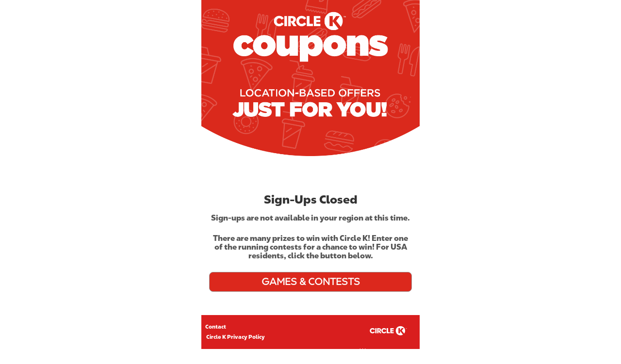

--- FILE ---
content_type: text/html; charset=utf-8
request_url: https://us.circlek.coupons/fuel
body_size: 9062
content:
<!DOCTYPE html><html lang="en-US"><noscript><iframe src="https://www.googletagmanager.com/ns.html?id=GTM-5XTN2G9"
                height="0" width="0" style="display:none;visibility:hidden"></iframe></noscript><noscript><iframe src="https://www.googletagmanager.com/ns.html?id=GTM-PJFWB8W"
                height="0" width="0" style="display:none;visibility:hidden"></iframe></noscript><head><title data-next-head="">Circle K Coupons Program</title><link rel="icon" href="/ck-favicon.png" data-next-head=""/><meta charSet="utf-8" data-next-head=""/><meta name="viewport" content="width=device-width, initial-scale=1, viewport-fit=cover" data-next-head=""/><link rel="manifest" href="/api/manifest" data-next-head=""/><meta http-equiv="Content-Security-Policy" content="img-src &#x27;self&#x27; &#x27;unsafe-inline&#x27; &#x27;unsafe-eval&#x27; cdn.circlek.coupons  connect.facebook.net www.gstatic.com www.google.com www.google.ca www.google-analytics.com www.google.com stats.g.doubleclick.net 10621320.fls.doubleclick.net www.googletagmanager.com www.facebook.com ajax.googleapis.com 587433441.privacysandbox.googleadservices.com googleads.g.doubleclick.net sp.analytics.yahoo.com alb.reddit.com https://affinity-storage.nyc3.cdn.digitaloceanspaces.com dashboard.engagefront.com engagefront.theweathernetwork.com pubads.g.doubleclick.net blob: data:;" data-next-head=""/><meta name="description" content="Sign up to access the latest offers, promotions, and exclusive products at Circle K. Valid at participating stores across Canada." data-next-head=""/><meta name="facebook-domain-verification" content="izeol1m38kt8ek3lqdis5ffe1p7b10" data-next-head=""/><meta property="og:description" content="Sign up to access the latest offers, promotions, and exclusive products at Circle K. Valid at participating stores across Canada." data-next-head=""/><meta name="twitter:description" content="Sign up to access the latest offers, promotions, and exclusive products at Circle K. Valid at participating stores across Canada." data-next-head=""/><script>
            (function(w,d,s,l,i){w[l]=w[l]||[];w[l].push({'gtm.start':
            new Date().getTime(),event:'gtm.js'});var f=d.getElementsByTagName(s)[0],
            j=d.createElement(s),dl=l!='dataLayer'?'&l='+l:'';j.async=true;j.src=
            'https://www.googletagmanager.com/gtm.js?id='+i+dl;f.parentNode.insertBefore(j,f);
            })(window,document,'script','dataLayer','GTM-5XTN2G9')
                </script><script>
            (function(w,d,s,l,i){w[l]=w[l]||[];w[l].push({'gtm.start':
            new Date().getTime(),event:'gtm.js'});var f=d.getElementsByTagName(s)[0],
            j=d.createElement(s),dl=l!='dataLayer'?'&l='+l:'';j.async=true;j.src=
            'https://www.googletagmanager.com/gtm.js?id='+i+dl;f.parentNode.insertBefore(j,f);
            })(window,document,'script','dataLayer','GTM-PJFWB8W')
                </script><script async="" src="https://www.googletagmanager.com/gtag/js?id=G-WK52805JLM"></script><script>
              window.dataLayer = window.dataLayer || [];
              function gtag(){dataLayer.push(arguments);}
              gtag('js', new Date());

              gtag('config', 'G-WK52805JLM');
              gtag('config', 'UA-149140890-34');
                </script><script async="" src="https://www.googletagmanager.com/gtag/js?id=G-Q30TSM6JN9"></script><script>
              window.dataLayer = window.dataLayer || [];
              function gtag(){dataLayer.push(arguments);}
              gtag('js', new Date());

              gtag('config', 'G-Q30TSM6JN9');
              gtag('config', 'UA-149140890-38');
                </script><script async="" src="https://www.googletagmanager.com/gtag/js?id=UA-149140890-7"></script><script>
        window.dataLayer = window.dataLayer || [];
        function gtag(){dataLayer.push(arguments);}
        gtag('js', new Date());
        gtag('config', 'UA-149140890-7', {
          page_path: window.location.pathname,
        });
      </script><script>
                !function(f,b,e,v,n,t,s)
                {if(f.fbq)return;n=f.fbq=function(){n.callMethod?
                n.callMethod.apply(n,arguments):n.queue.push(arguments)};
                if(!f._fbq)f._fbq=n;n.push=n;n.loaded=!0;n.version='2.0';
                n.queue=[];t=b.createElement(e);t.async=!0;
                t.src=v;s=b.getElementsByTagName(e)[0];
                s.parentNode.insertBefore(t,s)}(window, document,'script',
                'https://connect.facebook.net/en_US/fbevents.js');
                fbq('init', 1501288506831105);
              </script><noscript><img height="1" width="1" style="display:none" src="https://www.facebook.com/tr?id=1501288506831105&amp;ev=PageView&amp;noscript=1"/></noscript><link data-next-font="" rel="preconnect" href="/" crossorigin="anonymous"/><link rel="preload" href="/_next/static/css/901983411b93d76f.css" as="style"/><link rel="stylesheet" href="/_next/static/css/901983411b93d76f.css" data-n-g=""/><noscript data-n-css=""></noscript><script defer="" nomodule="" src="/_next/static/chunks/polyfills-42372ed130431b0a.js"></script><script src="/_next/static/chunks/webpack-4bd08d71cbde086e.js" defer=""></script><script src="/_next/static/chunks/framework-a6e0b7e30f98059a.js" defer=""></script><script src="/_next/static/chunks/main-17784db45c198f8b.js" defer=""></script><script src="/_next/static/chunks/pages/_app-3071ed8135549107.js" defer=""></script><script src="/_next/static/chunks/587-65a1b6fe7b9025b3.js" defer=""></script><script src="/_next/static/chunks/230-149465347cb3e206.js" defer=""></script><script src="/_next/static/chunks/389-4749e1cfb7ee210d.js" defer=""></script><script src="/_next/static/chunks/328-14211130187ff53c.js" defer=""></script><script src="/_next/static/chunks/396-acbb7b63aae66c31.js" defer=""></script><script src="/_next/static/chunks/pages/index-37d2e3eb3e827aee.js" defer=""></script><script src="/_next/static/ByWjB8MzwelFohEfLy8tX/_buildManifest.js" defer=""></script><script src="/_next/static/ByWjB8MzwelFohEfLy8tX/_ssgManifest.js" defer=""></script><style data-styled="" data-styled-version="6.1.19">html{line-height:1.15;-webkit-text-size-adjust:100%;}/*!sc*/
body{margin:0;}/*!sc*/
main{display:block;}/*!sc*/
h1{font-size:2em;margin:0.67em 0;}/*!sc*/
hr{box-sizing:content-box;height:0;overflow:visible;}/*!sc*/
pre{font-family:monospace,monospace;font-size:1em;}/*!sc*/
a{background-color:transparent;}/*!sc*/
abbr[title]{border-bottom:none;text-decoration:underline;text-decoration:underline dotted;}/*!sc*/
b,strong{font-weight:bolder;}/*!sc*/
code,kbd,samp{font-family:monospace,monospace;font-size:1em;}/*!sc*/
small{font-size:80%;}/*!sc*/
sub,sup{font-size:75%;line-height:0;position:relative;vertical-align:baseline;}/*!sc*/
sub{bottom:-0.25em;}/*!sc*/
sup{top:-0.5em;}/*!sc*/
img{border-style:none;}/*!sc*/
button,input,optgroup,select,textarea{font-family:inherit;font-size:100%;line-height:1.15;margin:0;}/*!sc*/
button,input{overflow:visible;}/*!sc*/
button,select{text-transform:none;}/*!sc*/
button,[type='button'],[type='reset'],[type='submit']{-webkit-appearance:button;}/*!sc*/
button::-moz-focus-inner,[type='button']::-moz-focus-inner,[type='reset']::-moz-focus-inner,[type='submit']::-moz-focus-inner{border-style:none;padding:0;}/*!sc*/
button:-moz-focusring,[type='button']:-moz-focusring,[type='reset']:-moz-focusring,[type='submit']:-moz-focusring{outline:1px dotted ButtonText;}/*!sc*/
fieldset{padding:0.35em 0.75em 0.625em;}/*!sc*/
legend{box-sizing:border-box;color:inherit;display:table;max-width:100%;padding:0;white-space:normal;}/*!sc*/
progress{vertical-align:baseline;}/*!sc*/
textarea{overflow:auto;}/*!sc*/
[type='checkbox'],[type='radio']{box-sizing:border-box;padding:0;}/*!sc*/
[type='number']::-webkit-inner-spin-button,[type='number']::-webkit-outer-spin-button{height:auto;}/*!sc*/
[type='search']{-webkit-appearance:textfield;outline-offset:-2px;}/*!sc*/
[type='search']::-webkit-search-decoration{-webkit-appearance:none;}/*!sc*/
::-webkit-file-upload-button{-webkit-appearance:button;font:inherit;}/*!sc*/
details{display:block;}/*!sc*/
summary{display:list-item;}/*!sc*/
template{display:none;}/*!sc*/
[hidden]{display:none;}/*!sc*/
*{-webkit-box-sizing:border-box;-moz-box-sizing:border-box;box-sizing:border-box;}/*!sc*/
html{font-family:"ACT Easy Extra Bold",Arial;}/*!sc*/
body{margin:0;color:white;}/*!sc*/
h1,h2,h3,h4,h5,h6{margin:0;}/*!sc*/
img{width:100%;height:auto;}/*!sc*/
a{text-decoration:underline;}/*!sc*/
a:focus button{background-color:white;color:#DC291E;cursor:pointer;}/*!sc*/
button{font-family:"ACT Easy",Arial;font-weight:900;background:transparent;color:white;padding:0.5rem;margin:0;width:10rem;font-size:1.25rem;border-radius:0.35rem;border:1px solid rgba(255,255,255,0.5);text-transform:uppercase;}/*!sc*/
button:hover,button:focus{background-color:white;color:#DC291E;cursor:pointer;}/*!sc*/
sup{top:-1em;font-size:0.4em;}/*!sc*/
.grecaptcha-badge{display:none;}/*!sc*/
.fpo{position:relative;}/*!sc*/
.fpo::after{content:"FPO";font-family:'ACT Easy Extra Bold',sans-serif;font-weight:900;position:absolute;top:50%;left:50%;display:flex;justify-content:center;align-items:center;pointer-events:none;opacity:0.5;z-index:999;font-size:4rem;color:#000;transform:translate(-50%,-50%) rotate(-45deg);text-shadow:-1px -1px 0px #fff,1px -1px 0px #fff,-1px 1px 0px #fff,1px 1px 0px #fff;}/*!sc*/
::-webkit-scrollbar{width:0px;height:0px;}/*!sc*/
::-webkit-scrollbar-button{width:0px;height:0px;}/*!sc*/
::-webkit-scrollbar-thumb{background:transparent;border:0px none;border-radius:0px;}/*!sc*/
::-webkit-scrollbar-thumb:hover{background:transparent;}/*!sc*/
::-webkit-scrollbar-thumb:active{background:transparent;}/*!sc*/
::-webkit-scrollbar-track{background:transparent;border:0px none;border-radius:0px;}/*!sc*/
::-webkit-scrollbar-track:hover{background:transparent;}/*!sc*/
::-webkit-scrollbar-track:active{background:transparent;}/*!sc*/
::-webkit-scrollbar-corner{background:transparent;}/*!sc*/
data-styled.g1[id="sc-global-cvkWbC1"]{content:"sc-global-cvkWbC1,"}/*!sc*/
.hqGMXu{max-width:28.125rem;margin:0 auto;position:relative;display:flex;flex-direction:column;align-items:center;width:100%;min-height:350px;text-transform:uppercase;overflow:hidden;}/*!sc*/
.hqGMXu .language-switcher-container{position:absolute;right:0.5rem;z-index:99;}/*!sc*/
.hqGMXu .heading-container{padding:1.5rem;text-align:center;max-width:400px;}/*!sc*/
.hqGMXu .light-heading{font-family:'ACT Easy',Arial;}/*!sc*/
.hqGMXu .image-container{display:flex;flex-direction:column;justify-content:center;align-items:center;}/*!sc*/
.hqGMXu .referral-heading{color:black;}/*!sc*/
data-styled.g28[id="sc-8eeb052-0"]{content:"hqGMXu,"}/*!sc*/
.iGUbsd{display:flex;align-items:center;}/*!sc*/
.iGUbsd img{margin-left:0.25rem;height:initial;width:initial;position:relative;top:-2px;}/*!sc*/
.iGUbsd a{display:flex;}/*!sc*/
data-styled.g31[id="sc-89740e39-0"]{content:"iGUbsd,"}/*!sc*/
.kaCcBy{display:flex;justify-content:center;font-size:0.6rem;color:white;padding-bottom:1rem;background-color:#d91e1e;max-width:520px;width:100%;}/*!sc*/
.kaCcBy a{color:white;}/*!sc*/
data-styled.g32[id="sc-d149bce-0"]{content:"kaCcBy,"}/*!sc*/
.cUBNkr{margin-top:1rem;max-width:520px;width:100%;margin:0 auto;padding:0.5rem;background-color:#d91e1e;display:flex;align-items:center;justify-content:space-between;position:relative;z-index:2;}/*!sc*/
data-styled.g33[id="sc-d149bce-1"]{content:"cUBNkr,"}/*!sc*/
.cweMth{width:115px;padding:0.5rem;}/*!sc*/
.cweMth:hover{cursor:pointer;}/*!sc*/
data-styled.g34[id="sc-d149bce-2"]{content:"cweMth,"}/*!sc*/
.eOPbRx{display:inline-block;font-family:'ACT Easy Extra Bold',Arial;font-size:0.7rem;padding:0.15rem;margin:0.15rem 0;cursor:pointer;max-width:15rem;}/*!sc*/
.eOPbRx a{color:white;text-decoration:none;}/*!sc*/
.eOPbRx:first-of-type{padding-left:0;}/*!sc*/
.eOPbRx:last-of-type{border:0;max-width:12rem;}/*!sc*/
data-styled.g35[id="sc-d149bce-3"]{content:"eOPbRx,"}/*!sc*/
.bhNTtY{display:flex;width:70%;display:flex;flex-direction:column;justify-content:space-around;}/*!sc*/
data-styled.g36[id="sc-d149bce-4"]{content:"bhNTtY,"}/*!sc*/
.eQSRhC{display:flex;flex-direction:column;align-items:center;background-color:#d91e1e;max-width:28.125rem;width:100vw;margin:0 auto;}/*!sc*/
data-styled.g38[id="sc-d149bce-6"]{content:"eQSRhC,"}/*!sc*/
.fpXFjt{border:1px solid #999;border-radius:0.5rem;margin:0;width:100%;color:white;background:#DC281D;}/*!sc*/
.fpXFjt:hover,.fpXFjt:focus{color:#DC281D;background:white;border:1px solid #DC281D;}/*!sc*/
.fpXFjt[disabled]{color:white;background:none;background-color:#ddd;transition:background-color 0.2s;}/*!sc*/
.fpXFjt[disabled]:active,.fpXFjt[disabled]:hover,.fpXFjt[disabled]:focus{cursor:not-allowed;}/*!sc*/
data-styled.g39[id="sc-85a47c3e-0"]{content:"fpXFjt,"}/*!sc*/
.dXjrSV{text-align:center;padding:1rem;margin:2rem auto;max-width:600px;border-radius:8px;max-width:28.125rem;width:100%;}/*!sc*/
.dXjrSV h2{margin-bottom:1rem;color:#333;}/*!sc*/
.dXjrSV p{margin-bottom:1.5rem;color:#555;font-size:1rem;}/*!sc*/
data-styled.g54[id="sc-6a34a9a3-0"]{content:"dXjrSV,"}/*!sc*/
.kXvmGp{min-height:100vh;}/*!sc*/
data-styled.g55[id="sc-2d75ac14-0"]{content:"kXvmGp,"}/*!sc*/
</style></head><body><div id="__next"><div class="container"><main class="sc-2d75ac14-0 kXvmGp"><div class="sc-531e7a91-0 gfuWPY"></div><div class="sc-8eeb052-0 hqGMXu"><div class="language-switcher-container"></div><div class="image-container"><img alt="ck icon" loading="lazy" width="860" height="620" decoding="async" data-nimg="1" style="color:transparent" srcSet="/_next/image?url=%2Fassets%2Fcommon-graphics%2Fheaders-logos%2Fen_ck-coupons_just-for-you_header_860x620.png&amp;w=1080&amp;q=75 1x, /_next/image?url=%2Fassets%2Fcommon-graphics%2Fheaders-logos%2Fen_ck-coupons_just-for-you_header_860x620.png&amp;w=1920&amp;q=75 2x" src="/_next/image?url=%2Fassets%2Fcommon-graphics%2Fheaders-logos%2Fen_ck-coupons_just-for-you_header_860x620.png&amp;w=1920&amp;q=75"/></div></div><div class="sc-6a34a9a3-0 dXjrSV"><h2>Sign-Ups Closed</h2><p>Sign-ups are not available in your region at this time.</p><p>There are many prizes to win with Circle K! Enter one of the running contests for a chance to win! For USA residents, click the button below.</p><a target="_blank" href="https://win.circlek.com"><button class="sc-85a47c3e-0 fpXFjt"><div style="position:relative"><div style="position:absolute;top:0;right:0"><div style="position:relative"></div></div></div>Games &amp; Contests</button></a></div><div class="sc-d149bce-6 eQSRhC"><footer class="sc-d149bce-1 cUBNkr"><div class="sc-d149bce-4 bhNTtY"><div class="sc-d149bce-3 eOPbRx"><a href="#">Contact</a></div><div class="sc-d149bce-3 eOPbRx"><a href="https://www.circlek.com/privacy-policy" target="_blank" rel="noopener noreferrer">Circle K Privacy Policy</a></div></div><div class="sc-d149bce-5 ghhoDp"><div class="sc-d149bce-2 cweMth"><a href="https://www.circlek.com/" target="_blank" rel="noopener noreferrer"><img src="/assets/common-graphics/headers-logos/ck-logo-white-no-box.svg" width="1191" height="400" alt="Circle K Logo"/></a></div></div></footer><div class="sc-d149bce-0 kaCcBy"><span>Powered by <a href='https://six12creative.com/contests/?utm_source=nph2&utm_medium=referral&utm_campaign=powered_by'>SIX12 Creative</a></span> — <div class="sc-89740e39-0 iGUbsd give-feedback"><a target="_blank" href="https://forms.gle/nSnkGb7zrdUWYhQu6"><span>Give Feedback</span><img alt="Give Feedback" width="16" height="16" decoding="async" data-nimg="1" style="color:transparent" src="[data-uri]"/></a></div></div></div></main></div></div><script id="__NEXT_DATA__" type="application/json">{"props":{"pageProps":{"banners":[],"language":"en","styles":{"71-EC":{"active":true,"button":{"backgroundColor":"#DC291E","textColor":"#FFFFFF","hover":{"backgroundColor":"#fff","textColor":"#DC281D"}},"element":{"backgroundColor":"linear-gradient(#D7272C, #F8B448)","backgroundImage":null,"backgroundImageWalletCoupon":null,"backgroundSize":null,"textColor":"#FFFFFF"},"footer":{"alternateLogo":null,"alternateLogoWidth":null,"alternateLogoHeight":null,"background":"transparent linear-gradient(180deg, #FEDC564B 0%, #FEDC5600 0%, #FEDC56C1 33%, #FEDC5600 100%) 0% 0% no-repeat padding-box","textColor":"#AD1F23"},"header":{"height":"110","imagePath":"coupons-ck-left.svg","textColor":"#FFFFFF","useVideo":false,"videoPath":null,"width":"350"},"input":{"backgroundColor":"white","textColor":"rgb(44, 44, 44)"},"offer":{"backgroundColor":"linear-gradient(#D7272C, #F8B448)","textColor":"#fff","countdownTimerColor":null},"page":{"backgroundColor":"#FFFFFF"},"slugPaths":{"slug1":null,"header1Path":null,"header1UseVideo":false,"header1Height":null,"header1Width":null,"slug2":null,"header2Path":null,"header2UseVideo":false,"header2Height":null,"header2Width":null}},"71-QC":{"active":true,"button":{"backgroundColor":"#DC291E","textColor":"#FFFFFF","hover":{"backgroundColor":"#fff","textColor":"#DC281D"}},"element":{"backgroundColor":"linear-gradient(#D7272C, #F8B448)","backgroundImage":null,"backgroundImageWalletCoupon":null,"backgroundSize":null,"textColor":"#FFFFFF"},"footer":{"alternateLogo":null,"alternateLogoWidth":null,"alternateLogoHeight":null,"background":"transparent linear-gradient(180deg, #FEDC564B 0%, #FEDC5600 0%, #FEDC56C1 33%, #FEDC5600 100%) 0% 0% no-repeat padding-box","textColor":"#AD1F23"},"header":{"height":"110","imagePath":"coupons-ct-left.svg","textColor":"#FFFFFF","useVideo":false,"videoPath":null,"width":"350"},"input":{"backgroundColor":"white","textColor":"rgb(44, 44, 44)"},"offer":{"backgroundColor":"linear-gradient(#D7272C, #F8B448)","textColor":"#fff","countdownTimerColor":null},"page":{"backgroundColor":"#FFFFFF"},"slugPaths":{"slug1":null,"header1Path":null,"header1UseVideo":false,"header1Height":null,"header1Width":null,"slug2":null,"header2Path":null,"header2UseVideo":false,"header2Height":null,"header2Width":null}},"71-QC-en":{"active":true,"button":{"backgroundColor":"#DC291E","textColor":"#FFFFFF","hover":{"backgroundColor":"#fff","textColor":"#DC281D"}},"element":{"backgroundColor":"linear-gradient(#D7272C, #F8B448)","backgroundImage":null,"backgroundImageWalletCoupon":null,"backgroundSize":null,"textColor":"#FFFFFF"},"footer":{"alternateLogo":null,"alternateLogoWidth":null,"alternateLogoHeight":null,"background":"transparent linear-gradient(180deg, #FEDC564B 0%, #FEDC5600 0%, #FEDC56C1 33%, #FEDC5600 100%) 0% 0% no-repeat padding-box","textColor":"#AD1F23"},"header":{"height":"110","imagePath":"coupons-ct-left.svg","textColor":"#FFFFFF","useVideo":false,"videoPath":null,"width":"350"},"input":{"backgroundColor":"white","textColor":"rgb(44, 44, 44)"},"offer":{"backgroundColor":"linear-gradient(#D7272C, #F8B448)","textColor":"#fff","countdownTimerColor":null},"page":{"backgroundColor":"#FFFFFF"},"slugPaths":{"slug1":null,"header1Path":null,"header1UseVideo":false,"header1Height":null,"header1Width":null,"slug2":null,"header2Path":null,"header2UseVideo":false,"header2Height":null,"header2Width":null}},"77-QC-en":{"active":true,"button":{"backgroundColor":"#DC291E","textColor":"#FFFFFF","hover":{"backgroundColor":"#fff","textColor":"#DC281D"}},"element":{"backgroundColor":"linear-gradient(#D7272C, #F8B448)","backgroundImage":null,"backgroundImageWalletCoupon":null,"backgroundSize":null,"textColor":"#FFFFFF"},"footer":{"alternateLogo":null,"alternateLogoWidth":null,"alternateLogoHeight":null,"background":"transparent linear-gradient(180deg, #FEDC564B 0%, #FEDC5600 0%, #FEDC56C1 33%, #FEDC5600 100%) 0% 0% no-repeat padding-box","textColor":"#AD1F23"},"header":{"height":"110","imagePath":"coupons-ct-left.svg","textColor":"#FFFFFF","useVideo":false,"videoPath":null,"width":"350"},"input":{"backgroundColor":"white","textColor":"rgb(44, 44, 44)"},"offer":{"backgroundColor":"linear-gradient(#D7272C, #F8B448)","textColor":"#fff","countdownTimerColor":null},"page":{"backgroundColor":"#FFFFFF"},"slugPaths":{"slug1":null,"header1Path":null,"header1UseVideo":false,"header1Height":null,"header1Width":null,"slug2":null,"header2Path":null,"header2UseVideo":false,"header2Height":null,"header2Width":null}},"77-EC":{"active":true,"button":{"backgroundColor":"#DC291E","textColor":"#FFFFFF","hover":{"backgroundColor":"#fff","textColor":"#DC281D"}},"element":{"backgroundColor":"linear-gradient(#D7272C, #F8B448)","backgroundImage":null,"backgroundImageWalletCoupon":null,"backgroundSize":null,"textColor":"#FFFFFF"},"footer":{"alternateLogo":null,"alternateLogoWidth":null,"alternateLogoHeight":null,"background":"transparent linear-gradient(180deg, #FEDC564B 0%, #FEDC5600 0%, #FEDC56C1 33%, #FEDC5600 100%) 0% 0% no-repeat padding-box","textColor":"#AD1F23"},"header":{"height":"110","imagePath":"coupons-ck-left.svg","textColor":"#FFFFFF","useVideo":false,"videoPath":null,"width":"350"},"input":{"backgroundColor":"white","textColor":"rgb(44, 44, 44)"},"offer":{"backgroundColor":"linear-gradient(#D7272C, #F8B448)","textColor":"#fff","countdownTimerColor":null},"page":{"backgroundColor":"#FFFFFF"},"slugPaths":{"slug1":null,"header1Path":null,"header1UseVideo":false,"header1Height":null,"header1Width":null,"slug2":null,"header2Path":null,"header2UseVideo":false,"header2Height":null,"header2Width":null}},"77-QC":{"active":true,"button":{"backgroundColor":"#DC291E","textColor":"#FFFFFF","hover":{"backgroundColor":"#fff","textColor":"#DC281D"}},"element":{"backgroundColor":"linear-gradient(#D7272C, #F8B448)","backgroundImage":null,"backgroundImageWalletCoupon":null,"backgroundSize":null,"textColor":"#FFFFFF"},"footer":{"alternateLogo":null,"alternateLogoWidth":null,"alternateLogoHeight":null,"background":"transparent linear-gradient(180deg, #FEDC564B 0%, #FEDC5600 0%, #FEDC56C1 33%, #FEDC5600 100%) 0% 0% no-repeat padding-box","textColor":"#AD1F23"},"header":{"height":"110","imagePath":"coupons-ct-left.svg","textColor":"#FFFFFF","useVideo":false,"videoPath":null,"width":"350"},"input":{"backgroundColor":"white","textColor":"rgb(44, 44, 44)"},"offer":{"backgroundColor":"linear-gradient(#D7272C, #F8B448)","textColor":"#fff","countdownTimerColor":null},"page":{"backgroundColor":"#FFFFFF"},"slugPaths":{"slug1":null,"header1Path":null,"header1UseVideo":false,"header1Height":null,"header1Width":null,"slug2":null,"header2Path":null,"header2UseVideo":false,"header2Height":null,"header2Width":null}},"78-EC":{"active":true,"button":{"backgroundColor":"#DC291E","textColor":"#ffffff","hover":{"backgroundColor":"#ffffff","textColor":"#DA291C"}},"element":{"backgroundColor":"#FAD8CE","backgroundImage":null,"backgroundImageWalletCoupon":"both","backgroundSize":"contain","textColor":"#DC291E"},"footer":{"alternateLogo":null,"alternateLogoWidth":null,"alternateLogoHeight":null,"background":"#DA291C","textColor":"#fff"},"header":{"height":"948","imagePath":"iwd2024/ec-iwd-header.png","textColor":null,"useVideo":false,"videoPath":null,"width":"860"},"input":{"backgroundColor":"white","textColor":"rgb(44, 44, 44)"},"offer":{"backgroundColor":"#FAD8CE","textColor":"#DA291C","countdownTimerColor":"#DA291C"},"page":{"backgroundColor":"#DC291E"},"slugPaths":{"slug1":null,"header1Path":null,"header1UseVideo":false,"header1Height":null,"header1Width":null,"slug2":null,"header2Path":null,"header2UseVideo":false,"header2Height":null,"header2Width":null}},"78-QC":{"active":true,"button":{"backgroundColor":"#DC291E","textColor":"#ffffff","hover":{"backgroundColor":"#ffffff","textColor":"#DA291C"}},"element":{"backgroundColor":"#FAD8CE","backgroundImage":null,"backgroundImageWalletCoupon":"both","backgroundSize":"contain","textColor":"#DC291E"},"footer":{"alternateLogo":null,"alternateLogoWidth":null,"alternateLogoHeight":null,"background":"#DA291C","textColor":"#fff"},"header":{"height":"948","imagePath":"iwd2024/fc-iwd-header.png","textColor":null,"useVideo":false,"videoPath":null,"width":"860"},"input":{"backgroundColor":"white","textColor":"rgb(44, 44, 44)"},"offer":{"backgroundColor":"#FAD8CE","textColor":"#DA291C","countdownTimerColor":"#DA291C"},"page":{"backgroundColor":"#DC291E"},"slugPaths":{"slug1":null,"header1Path":null,"header1UseVideo":false,"header1Height":null,"header1Width":null,"slug2":null,"header2Path":null,"header2UseVideo":false,"header2Height":null,"header2Width":null}},"78-QC-en":{"active":true,"button":{"backgroundColor":"#DC291E","textColor":"#ffffff","hover":{"backgroundColor":"#ffffff","textColor":"#DA291C"}},"element":{"backgroundColor":"#FAD8CE","backgroundImage":null,"backgroundImageWalletCoupon":"both","backgroundSize":"contain","textColor":"#DC291E"},"footer":{"alternateLogo":null,"alternateLogoWidth":null,"alternateLogoHeight":null,"background":"#DA291C","textColor":"#fff"},"header":{"height":"948","imagePath":"iwd2024/fc-en_iwd-header.png","textColor":null,"useVideo":false,"videoPath":null,"width":"860"},"input":{"backgroundColor":"white","textColor":"rgb(44, 44, 44)"},"offer":{"backgroundColor":"#FAD8CE","textColor":"#DA291C","countdownTimerColor":"#DA291C"},"page":{"backgroundColor":"#DC291E"},"slugPaths":{"slug1":null,"header1Path":null,"header1UseVideo":false,"header1Height":null,"header1Width":null,"slug2":null,"header2Path":null,"header2UseVideo":false,"header2Height":null,"header2Width":null}},"78-US":{"active":true,"button":{"backgroundColor":"#DC291E","textColor":"#ffffff","hover":{"backgroundColor":"#ffffff","textColor":"#DA291C"}},"element":{"backgroundColor":"#FAD8CE","backgroundImage":null,"backgroundImageWalletCoupon":"both","backgroundSize":"contain","textColor":"#DC291E"},"footer":{"alternateLogo":null,"alternateLogoWidth":null,"alternateLogoHeight":null,"background":"#DA291C","textColor":"#fff"},"header":{"height":"948","imagePath":"iwd2024/ec-iwd-header.png","textColor":null,"useVideo":false,"videoPath":null,"width":"860"},"input":{"backgroundColor":"white","textColor":"rgb(44, 44, 44)"},"offer":{"backgroundColor":"#FAD8CE","textColor":"#DA291C","countdownTimerColor":"#DA291C"},"page":{"backgroundColor":"#DC291E"},"slugPaths":{"slug1":null,"header1Path":null,"header1UseVideo":false,"header1Height":null,"header1Width":null,"slug2":null,"header2Path":null,"header2UseVideo":false,"header2Height":null,"header2Width":null}},"83-EC":{"active":true,"button":{"backgroundColor":"#DC291E","textColor":"#FFFFFF","hover":{"backgroundColor":"#fff","textColor":"#DC281D"}},"element":{"backgroundColor":"linear-gradient(#D7272C, #F8B448)","backgroundImage":null,"backgroundImageWalletCoupon":null,"backgroundSize":null,"textColor":"#FFFFFF"},"footer":{"alternateLogo":null,"alternateLogoWidth":null,"alternateLogoHeight":null,"background":"transparent linear-gradient(180deg, #FEDC564B 0%, #FEDC5600 0%, #FEDC56C1 33%, #FEDC5600 100%) 0% 0% no-repeat padding-box","textColor":"#AD1F23"},"header":{"height":"110","imagePath":"coupons-ck-left.svg","textColor":"#FFFFFF","useVideo":false,"videoPath":null,"width":"350"},"input":{"backgroundColor":"white","textColor":"rgb(44, 44, 44)"},"offer":{"backgroundColor":"linear-gradient(#D7272C, #F8B448)","textColor":"#fff","countdownTimerColor":null},"page":{"backgroundColor":"#FFFFFF"},"slugPaths":{"slug1":null,"header1Path":null,"header1UseVideo":false,"header1Height":null,"header1Width":null,"slug2":null,"header2Path":null,"header2UseVideo":false,"header2Height":null,"header2Width":null}},"76-EC":{"active":true,"button":{"backgroundColor":"#DC291E","textColor":"#FFFFFF","hover":{"backgroundColor":"#fff","textColor":"#DC281D"}},"element":{"backgroundColor":"linear-gradient(#D7272C, #F8B448)","backgroundImage":null,"backgroundImageWalletCoupon":null,"backgroundSize":null,"textColor":"#FFFFFF"},"footer":{"alternateLogo":null,"alternateLogoWidth":null,"alternateLogoHeight":null,"background":"transparent linear-gradient(180deg, #FEDC564B 0%, #FEDC5600 0%, #FEDC56C1 33%, #FEDC5600 100%) 0% 0% no-repeat padding-box","textColor":"#AD1F23"},"header":{"height":"110","imagePath":"coupons-ck-left.svg","textColor":"#FFFFFF","useVideo":false,"videoPath":null,"width":"350"},"input":{"backgroundColor":"white","textColor":"rgb(44, 44, 44)"},"offer":{"backgroundColor":"linear-gradient(#D7272C, #F8B448)","textColor":"#fff","countdownTimerColor":null},"page":{"backgroundColor":"#FFFFFF"},"slugPaths":{"slug1":null,"header1Path":null,"header1UseVideo":false,"header1Height":null,"header1Width":null,"slug2":null,"header2Path":null,"header2UseVideo":false,"header2Height":null,"header2Width":null}},"76-QC":{"active":true,"button":{"backgroundColor":"#DC291E","textColor":"#FFFFFF","hover":{"backgroundColor":"#fff","textColor":"#DC281D"}},"element":{"backgroundColor":"linear-gradient(#D7272C, #F8B448)","backgroundImage":null,"backgroundImageWalletCoupon":null,"backgroundSize":null,"textColor":"#FFFFFF"},"footer":{"alternateLogo":null,"alternateLogoWidth":null,"alternateLogoHeight":null,"background":"transparent linear-gradient(180deg, #FEDC564B 0%, #FEDC5600 0%, #FEDC56C1 33%, #FEDC5600 100%) 0% 0% no-repeat padding-box","textColor":"#AD1F23"},"header":{"height":"110","imagePath":"coupons-ct-left.svg","textColor":"#FFFFFF","useVideo":false,"videoPath":null,"width":"350"},"input":{"backgroundColor":"white","textColor":"rgb(44, 44, 44)"},"offer":{"backgroundColor":"linear-gradient(#D7272C, #F8B448)","textColor":"#fff","countdownTimerColor":null},"page":{"backgroundColor":"#FFFFFF"},"slugPaths":{"slug1":null,"header1Path":null,"header1UseVideo":false,"header1Height":null,"header1Width":null,"slug2":null,"header2Path":null,"header2UseVideo":false,"header2Height":null,"header2Width":null}},"76-QC-en":{"active":true,"button":{"backgroundColor":"#DC291E","textColor":"#FFFFFF","hover":{"backgroundColor":"#fff","textColor":"#DC281D"}},"element":{"backgroundColor":"linear-gradient(#D7272C, #F8B448)","backgroundImage":null,"backgroundImageWalletCoupon":null,"backgroundSize":null,"textColor":"#FFFFFF"},"footer":{"alternateLogo":null,"alternateLogoWidth":null,"alternateLogoHeight":null,"background":"transparent linear-gradient(180deg, #FEDC564B 0%, #FEDC5600 0%, #FEDC56C1 33%, #FEDC5600 100%) 0% 0% no-repeat padding-box","textColor":"#AD1F23"},"header":{"height":"110","imagePath":"coupons-ct-left.svg","textColor":"#FFFFFF","useVideo":false,"videoPath":null,"width":"350"},"input":{"backgroundColor":"white","textColor":"rgb(44, 44, 44)"},"offer":{"backgroundColor":"linear-gradient(#D7272C, #F8B448)","textColor":"#fff","countdownTimerColor":null},"page":{"backgroundColor":"#FFFFFF"},"slugPaths":{"slug1":null,"header1Path":null,"header1UseVideo":false,"header1Height":null,"header1Width":null,"slug2":null,"header2Path":null,"header2UseVideo":false,"header2Height":null,"header2Width":null}},"82-EC":{"active":true,"button":{"backgroundColor":"#DC291E","textColor":"#FFFFFF","hover":{"backgroundColor":"#fff","textColor":"#DC281D"}},"element":{"backgroundColor":"linear-gradient(#D7272C, #F8B448)","backgroundImage":null,"backgroundImageWalletCoupon":null,"backgroundSize":null,"textColor":"#FFFFFF"},"footer":{"alternateLogo":null,"alternateLogoWidth":null,"alternateLogoHeight":null,"background":"transparent linear-gradient(180deg, #FEDC564B 0%, #FEDC5600 0%, #FEDC56C1 33%, #FEDC5600 100%) 0% 0% no-repeat padding-box","textColor":"#AD1F23"},"header":{"height":"110","imagePath":"coupons-ck-left.svg","textColor":"#FFFFFF","useVideo":false,"videoPath":null,"width":"350"},"input":{"backgroundColor":"white","textColor":"rgb(44, 44, 44)"},"offer":{"backgroundColor":"linear-gradient(#D7272C, #F8B448)","textColor":"#fff","countdownTimerColor":null},"page":{"backgroundColor":"#FFFFFF"},"slugPaths":{"slug1":null,"header1Path":null,"header1UseVideo":false,"header1Height":null,"header1Width":null,"slug2":null,"header2Path":null,"header2UseVideo":false,"header2Height":null,"header2Width":null}},"87-EC":{"active":true,"button":{"backgroundColor":"#DC291E","textColor":"#FFFFFF","hover":{"backgroundColor":"#fff","textColor":"#DC281D"}},"element":{"backgroundColor":"linear-gradient(#D7272C, #F8B448)","backgroundImage":null,"backgroundImageWalletCoupon":null,"backgroundSize":null,"textColor":"#FFFFFF"},"footer":{"alternateLogo":null,"alternateLogoWidth":null,"alternateLogoHeight":null,"background":"transparent linear-gradient(180deg, #FEDC564B 0%, #FEDC5600 0%, #FEDC56C1 33%, #FEDC5600 100%) 0% 0% no-repeat padding-box","textColor":"#AD1F23"},"header":{"height":"110","imagePath":"coupons-ck-left.svg","textColor":"#FFFFFF","useVideo":false,"videoPath":null,"width":"350"},"input":{"backgroundColor":"white","textColor":"rgb(44, 44, 44)"},"offer":{"backgroundColor":"linear-gradient(#D7272C, #F8B448)","textColor":"#fff","countdownTimerColor":null},"page":{"backgroundColor":"#FFFFFF"},"slugPaths":{"slug1":null,"header1Path":null,"header1UseVideo":false,"header1Height":null,"header1Width":null,"slug2":null,"header2Path":null,"header2UseVideo":false,"header2Height":null,"header2Width":null}},"87-QC":{"active":true,"button":{"backgroundColor":"#DC291E","textColor":"#FFFFFF","hover":{"backgroundColor":"#fff","textColor":"#DC281D"}},"element":{"backgroundColor":"linear-gradient(#D7272C, #F8B448)","backgroundImage":null,"backgroundImageWalletCoupon":null,"backgroundSize":null,"textColor":"#FFFFFF"},"footer":{"alternateLogo":null,"alternateLogoWidth":null,"alternateLogoHeight":null,"background":"transparent linear-gradient(180deg, #FEDC564B 0%, #FEDC5600 0%, #FEDC56C1 33%, #FEDC5600 100%) 0% 0% no-repeat padding-box","textColor":"#AD1F23"},"header":{"height":"110","imagePath":"coupons-ct-left.svg","textColor":"#FFFFFF","useVideo":false,"videoPath":null,"width":"350"},"input":{"backgroundColor":"white","textColor":"rgb(44, 44, 44)"},"offer":{"backgroundColor":"linear-gradient(#D7272C, #F8B448)","textColor":"#fff","countdownTimerColor":null},"page":{"backgroundColor":"#FFFFFF"},"slugPaths":{"slug1":null,"header1Path":null,"header1UseVideo":false,"header1Height":null,"header1Width":null,"slug2":null,"header2Path":null,"header2UseVideo":false,"header2Height":null,"header2Width":null}},"112-EC":{"active":true,"button":{"backgroundColor":"#FFFFFF","textColor":"#EB1946","hover":{"backgroundColor":"#EB1946","textColor":"#FFFFFF"}},"element":{"backgroundColor":"#EB1946","backgroundImage":null,"backgroundImageWalletCoupon":"both","backgroundSize":"contain","textColor":"#FFFFFF"},"footer":{"alternateLogo":null,"alternateLogoWidth":null,"alternateLogoHeight":null,"background":"#FFFFFF","textColor":"#EB1946"},"header":{"height":"948","imagePath":"iwd2025/ec-iwd-header-2025.png","textColor":null,"useVideo":false,"videoPath":null,"width":"860"},"input":{"backgroundColor":"white","textColor":"rgb(44, 44, 44)"},"offer":{"backgroundColor":"#EB1946","textColor":"#FFFFFF","countdownTimerColor":"#FFFFFF"},"page":{"backgroundColor":"#FFFFFF"},"slugPaths":{"slug1":null,"header1Path":null,"header1UseVideo":false,"header1Height":null,"header1Width":null,"slug2":null,"header2Path":null,"header2UseVideo":false,"header2Height":null,"header2Width":null}},"112-QC":{"active":true,"button":{"backgroundColor":"#FFFFFF","textColor":"#EB1946","hover":{"backgroundColor":"#EB1946","textColor":"#FFFFFF"}},"element":{"backgroundColor":"#EB1946","backgroundImage":null,"backgroundImageWalletCoupon":"both","backgroundSize":"contain","textColor":"#FFFFFF"},"footer":{"alternateLogo":null,"alternateLogoWidth":null,"alternateLogoHeight":null,"background":"#FFFFFF","textColor":"#EB1946"},"header":{"height":"948","imagePath":"iwd2025/ec-iwd-header-2025.png","textColor":null,"useVideo":false,"videoPath":null,"width":"860"},"input":{"backgroundColor":"white","textColor":"rgb(44, 44, 44)"},"offer":{"backgroundColor":"#EB1946","textColor":"#FFFFFF","countdownTimerColor":"#FFFFFF"},"page":{"backgroundColor":"#FFFFFF"},"slugPaths":{"slug1":null,"header1Path":null,"header1UseVideo":false,"header1Height":null,"header1Width":null,"slug2":null,"header2Path":null,"header2UseVideo":false,"header2Height":null,"header2Width":null}},"115-EC":{"active":true,"button":{"backgroundColor":"#FFFFFF","textColor":"#D96719","hover":{"backgroundColor":"#D96719","textColor":"#FFFFFF"}},"element":{"backgroundColor":"#D96719","backgroundImage":null,"backgroundImageWalletCoupon":"both","backgroundSize":"contain","textColor":"#FFFFFF"},"footer":{"alternateLogo":null,"alternateLogoWidth":null,"alternateLogoHeight":null,"background":"#FFFFFF","textColor":"#D96719"},"header":{"height":"110","imagePath":"coupons-ck-left.svg","textColor":null,"useVideo":false,"videoPath":null,"width":"350"},"input":{"backgroundColor":"white","textColor":"rgb(44, 44, 44)"},"offer":{"backgroundColor":"#D96719","textColor":"#FFFFFF","countdownTimerColor":"#FFFFFF"},"page":{"backgroundColor":"#FFFFFF"},"slugPaths":{"slug1":null,"header1Path":null,"header1UseVideo":false,"header1Height":null,"header1Width":null,"slug2":null,"header2Path":null,"header2UseVideo":false,"header2Height":null,"header2Width":null}},"115-QC":{"active":true,"button":{"backgroundColor":"#FFFFFF","textColor":"#D96719","hover":{"backgroundColor":"#D96719","textColor":"#FFFFFF"}},"element":{"backgroundColor":"#D96719","backgroundImage":null,"backgroundImageWalletCoupon":"both","backgroundSize":"contain","textColor":"#FFFFFF"},"footer":{"alternateLogo":null,"alternateLogoWidth":null,"alternateLogoHeight":null,"background":"#FFFFFF","textColor":"#D96719"},"header":{"height":"110","imagePath":"coupons-ct-left.svg","textColor":null,"useVideo":false,"videoPath":null,"width":"350"},"input":{"backgroundColor":"white","textColor":"rgb(44, 44, 44)"},"offer":{"backgroundColor":"#D96719","textColor":"#FFFFFF","countdownTimerColor":"#FFFFFF"},"page":{"backgroundColor":"#FFFFFF"},"slugPaths":{"slug1":null,"header1Path":null,"header1UseVideo":false,"header1Height":null,"header1Width":null,"slug2":null,"header2Path":null,"header2UseVideo":false,"header2Height":null,"header2Width":null}},"115-QC-en":{"active":true,"button":{"backgroundColor":"#FFFFFF","textColor":"#D96719","hover":{"backgroundColor":"#D96719","textColor":"#FFFFFF"}},"element":{"backgroundColor":"#D96719","backgroundImage":null,"backgroundImageWalletCoupon":"both","backgroundSize":"contain","textColor":"#FFFFFF"},"footer":{"alternateLogo":null,"alternateLogoWidth":null,"alternateLogoHeight":null,"background":"#FFFFFF","textColor":"#D96719"},"header":{"height":"110","imagePath":"coupons-ct-left.svg","textColor":null,"useVideo":false,"videoPath":null,"width":"350"},"input":{"backgroundColor":"white","textColor":"rgb(44, 44, 44)"},"offer":{"backgroundColor":"#D96719","textColor":"#FFFFFF","countdownTimerColor":"#FFFFFF"},"page":{"backgroundColor":"#FFFFFF"},"slugPaths":{"slug1":null,"header1Path":null,"header1UseVideo":false,"header1Height":null,"header1Width":null,"slug2":null,"header2Path":null,"header2UseVideo":false,"header2Height":null,"header2Width":null}},"122-EC":{"active":true,"button":{"backgroundColor":"#FFFFFF","textColor":"#D96719","hover":{"backgroundColor":"#D96719","textColor":"#FFFFFF"}},"element":{"backgroundColor":"#D96719","backgroundImage":null,"backgroundImageWalletCoupon":"both","backgroundSize":"contain","textColor":"#FFFFFF"},"footer":{"alternateLogo":null,"alternateLogoWidth":null,"alternateLogoHeight":null,"background":"#FFFFFF","textColor":"#D96719"},"header":{"height":"110","imagePath":"coupons-ck-left.svg","textColor":null,"useVideo":false,"videoPath":null,"width":"350"},"input":{"backgroundColor":"white","textColor":"rgb(44, 44, 44)"},"offer":{"backgroundColor":"#D96719","textColor":"#FFFFFF","countdownTimerColor":"#FFFFFF"},"page":{"backgroundColor":"#FFFFFF"},"slugPaths":{"slug1":null,"header1Path":null,"header1UseVideo":false,"header1Height":null,"header1Width":null,"slug2":null,"header2Path":null,"header2UseVideo":false,"header2Height":null,"header2Width":null}},"30-EC":{"active":true,"button":{"backgroundColor":"linear-gradient(90deg, rgba(110,20,14,1) 0%, rgba(220,40,29,1) 50%, rgba(110,20,14,1) 100%)","textColor":"#fff","hover":{"backgroundColor":"#fff","textColor":"#DC281D"}},"element":{"backgroundColor":"#000","backgroundImage":null,"backgroundImageWalletCoupon":null,"backgroundSize":null,"textColor":"#fff"},"footer":{"alternateLogo":null,"alternateLogoWidth":null,"alternateLogoHeight":null,"background":"linear-gradient(90deg, rgba(110,20,14,1) 0%, rgba(220,40,29,1) 50%, rgba(110,20,14,1) 100%)","textColor":"#fff"},"header":{"height":"595","imagePath":"vip/ck-vip-pp-main-header.png","textColor":null,"useVideo":false,"videoPath":null,"width":"600"},"input":{"backgroundColor":"#fff","textColor":"#fff"},"offer":{"backgroundColor":"#000","textColor":"#fff","countdownTimerColor":"#fff"},"page":{"backgroundColor":"#FFFFFF"},"slugPaths":{"slug1":null,"header1Path":null,"header1UseVideo":false,"header1Height":null,"header1Width":null,"slug2":null,"header2Path":null,"header2UseVideo":false,"header2Height":null,"header2Width":null}},"87-QC-en":{"active":true,"button":{"backgroundColor":"#DC291E","textColor":"#FFFFFF","hover":{"backgroundColor":"#fff","textColor":"#DC281D"}},"element":{"backgroundColor":"linear-gradient(#D7272C, #F8B448)","backgroundImage":null,"backgroundImageWalletCoupon":null,"backgroundSize":null,"textColor":"#FFFFFF"},"footer":{"alternateLogo":null,"alternateLogoWidth":null,"alternateLogoHeight":null,"background":"transparent linear-gradient(180deg, #FEDC564B 0%, #FEDC5600 0%, #FEDC56C1 33%, #FEDC5600 100%) 0% 0% no-repeat padding-box","textColor":"#AD1F23"},"header":{"height":"110","imagePath":"coupons-ct-left.svg","textColor":"#FFFFFF","useVideo":false,"videoPath":null,"width":"350"},"input":{"backgroundColor":"white","textColor":"rgb(44, 44, 44)"},"offer":{"backgroundColor":"linear-gradient(#D7272C, #F8B448)","textColor":"#fff","countdownTimerColor":null},"page":{"backgroundColor":"#FFFFFF"},"slugPaths":{"slug1":null,"header1Path":null,"header1UseVideo":false,"header1Height":null,"header1Width":null,"slug2":null,"header2Path":null,"header2UseVideo":false,"header2Height":null,"header2Width":null}},"18-US":{"active":true,"button":{"backgroundColor":"white","textColor":"rgb(153, 153, 153)","hover":{"backgroundColor":"rgb(253, 134, 75)","textColor":"#FFF"}},"element":{"backgroundColor":"#FFFFFF","backgroundImage":null,"backgroundImageWalletCoupon":null,"backgroundSize":null,"textColor":"rgb(153, 153, 153)"},"footer":{"alternateLogo":null,"alternateLogoWidth":null,"alternateLogoHeight":null,"background":"#F18C00","textColor":"#fff"},"header":{"height":"675","imagePath":"ntdaw2024/us-taw-heading-small.png","textColor":null,"useVideo":false,"videoPath":null,"width":"860"},"input":{"backgroundColor":"white","textColor":"rgb(44, 44, 44)"},"offer":{"backgroundColor":"#FFFFFF","textColor":"rgb(153, 153, 153)","countdownTimerColor":"rgb(153, 153, 153)"},"page":{"backgroundColor":"#FFFFFF"},"slugPaths":{"slug1":"merch","header1Path":"usholiday/merch-header-image_1a.png","header1UseVideo":false,"header1Height":"386","header1Width":"623","slug2":"fuel","header2Path":"usholiday/fuel-header-image_1.png","header2UseVideo":false,"header2Height":"386","header2Width":"623"}},"122-QC":{"active":true,"button":{"backgroundColor":"#FFFFFF","textColor":"#D96719","hover":{"backgroundColor":"#D96719","textColor":"#FFFFFF"}},"element":{"backgroundColor":"#D96719","backgroundImage":null,"backgroundImageWalletCoupon":"both","backgroundSize":"contain","textColor":"#FFFFFF"},"footer":{"alternateLogo":null,"alternateLogoWidth":null,"alternateLogoHeight":null,"background":"#FFFFFF","textColor":"#D96719"},"header":{"height":"110","imagePath":"coupons-ck-left.svg","textColor":null,"useVideo":false,"videoPath":null,"width":"350"},"input":{"backgroundColor":"white","textColor":"rgb(44, 44, 44)"},"offer":{"backgroundColor":"#D96719","textColor":"#FFFFFF","countdownTimerColor":"#FFFFFF"},"page":{"backgroundColor":"#FFFFFF"},"slugPaths":{"slug1":null,"header1Path":null,"header1UseVideo":false,"header1Height":null,"header1Width":null,"slug2":null,"header2Path":null,"header2UseVideo":false,"header2Height":null,"header2Width":null}},"95-US":{"active":true,"button":{"backgroundColor":"#DC291E","textColor":"#ffffff","hover":{"backgroundColor":"#ffffff","textColor":"#DA291C"}},"element":{"backgroundColor":"#FCD3A5","backgroundImage":null,"backgroundImageWalletCoupon":"both","backgroundSize":"contain","textColor":"#DC291E"},"footer":{"alternateLogo":null,"alternateLogoWidth":null,"alternateLogoHeight":null,"background":"#DA291C","textColor":"#fff"},"header":{"height":"950","imagePath":"ntdaw2024/us-taw-heading.png","textColor":null,"useVideo":false,"videoPath":null,"width":"860"},"input":{"backgroundColor":"white","textColor":"rgb(44, 44, 44)"},"offer":{"backgroundColor":"#FCD3A5","textColor":"#DA291C","countdownTimerColor":"#DA291C"},"page":{"backgroundColor":"#DC291E"},"slugPaths":{"slug1":null,"header1Path":null,"header1UseVideo":false,"header1Height":null,"header1Width":null,"slug2":null,"header2Path":null,"header2UseVideo":false,"header2Height":null,"header2Width":null}},"90-QC":{"active":true,"button":{"backgroundColor":"#DC291E","textColor":"#FFFFFF","hover":{"backgroundColor":"#fff","textColor":"#DC281D"}},"element":{"backgroundColor":"#b21917","backgroundImage":null,"backgroundImageWalletCoupon":null,"backgroundSize":null,"textColor":"#FFFFFF"},"footer":{"alternateLogo":null,"alternateLogoWidth":null,"alternateLogoHeight":null,"background":"rgb(238, 47, 38)","textColor":"#AD1F23"},"header":{"height":"110","imagePath":"coupons-ct-left.svg","textColor":"#FFFFFF","useVideo":false,"videoPath":null,"width":"350"},"input":{"backgroundColor":"white","textColor":"rgb(44, 44, 44)"},"offer":{"backgroundColor":"#b21917","textColor":"#fff","countdownTimerColor":null},"page":{"backgroundColor":"#FFFFFF"},"slugPaths":{"slug1":null,"header1Path":null,"header1UseVideo":false,"header1Height":null,"header1Width":null,"slug2":null,"header2Path":null,"header2UseVideo":false,"header2Height":null,"header2Width":null}},"90-QC-en":{"active":true,"button":{"backgroundColor":"#DC291E","textColor":"#FFFFFF","hover":{"backgroundColor":"#fff","textColor":"#DC281D"}},"element":{"backgroundColor":"#b21917","backgroundImage":null,"backgroundImageWalletCoupon":null,"backgroundSize":null,"textColor":"#FFFFFF"},"footer":{"alternateLogo":null,"alternateLogoWidth":null,"alternateLogoHeight":null,"background":"rgb(238, 47, 38)","textColor":"#AD1F23"},"header":{"height":"110","imagePath":"coupons-ct-left.svg","textColor":"#FFFFFF","useVideo":false,"videoPath":null,"width":"350"},"input":{"backgroundColor":"white","textColor":"rgb(44, 44, 44)"},"offer":{"backgroundColor":"#b21917","textColor":"#fff","countdownTimerColor":null},"page":{"backgroundColor":"#FFFFFF"},"slugPaths":{"slug1":null,"header1Path":null,"header1UseVideo":false,"header1Height":null,"header1Width":null,"slug2":null,"header2Path":null,"header2UseVideo":false,"header2Height":null,"header2Width":null}},"118-QC":{"active":true,"button":{"backgroundColor":"#FFFFFF","textColor":"#D96719","hover":{"backgroundColor":"#D96719","textColor":"#FFFFFF"}},"element":{"backgroundColor":"#D96719","backgroundImage":null,"backgroundImageWalletCoupon":"both","backgroundSize":"contain","textColor":"#FFFFFF"},"footer":{"alternateLogo":null,"alternateLogoWidth":null,"alternateLogoHeight":null,"background":"#FFFFFF","textColor":"#D96719"},"header":{"height":"110","imagePath":"coupons-ct-left.svg","textColor":null,"useVideo":false,"videoPath":null,"width":"350"},"input":{"backgroundColor":"white","textColor":"rgb(44, 44, 44)"},"offer":{"backgroundColor":"#D96719","textColor":"#FFFFFF","countdownTimerColor":"#FFFFFF"},"page":{"backgroundColor":"#FFFFFF"},"slugPaths":{"slug1":null,"header1Path":null,"header1UseVideo":false,"header1Height":null,"header1Width":null,"slug2":null,"header2Path":null,"header2UseVideo":false,"header2Height":null,"header2Width":null}},"118-QC-en":{"active":true,"button":{"backgroundColor":"#FFFFFF","textColor":"#D96719","hover":{"backgroundColor":"#D96719","textColor":"#FFFFFF"}},"element":{"backgroundColor":"#D96719","backgroundImage":null,"backgroundImageWalletCoupon":"both","backgroundSize":"contain","textColor":"#FFFFFF"},"footer":{"alternateLogo":null,"alternateLogoWidth":null,"alternateLogoHeight":null,"background":"#FFFFFF","textColor":"#D96719"},"header":{"height":"110","imagePath":"coupons-ct-left.svg","textColor":null,"useVideo":false,"videoPath":null,"width":"350"},"input":{"backgroundColor":"white","textColor":"rgb(44, 44, 44)"},"offer":{"backgroundColor":"#D96719","textColor":"#FFFFFF","countdownTimerColor":"#FFFFFF"},"page":{"backgroundColor":"#FFFFFF"},"slugPaths":{"slug1":null,"header1Path":null,"header1UseVideo":false,"header1Height":null,"header1Width":null,"slug2":null,"header2Path":null,"header2UseVideo":false,"header2Height":null,"header2Width":null}},"101-QC":{"active":true,"button":{"backgroundColor":"#DA291C","textColor":"#ffffff","hover":{"backgroundColor":"rgb(242, 139, 0)","textColor":"#DA291C"}},"element":{"backgroundColor":"linear-gradient(#efefef, #ffffff)","backgroundImage":null,"backgroundImageWalletCoupon":"both","backgroundSize":"contain","textColor":"#DA291C"},"footer":{"alternateLogo":null,"alternateLogoWidth":null,"alternateLogoHeight":null,"background":"#DA291C","textColor":"#fff"},"header":{"height":"320","imagePath":"31dock2022/qc_ct_Le-Calendrier-logo.png","textColor":null,"useVideo":false,"videoPath":null,"width":"800"},"input":{"backgroundColor":"white","textColor":"rgb(44, 44, 44)"},"offer":{"backgroundColor":"linear-gradient(#efefef, #ffffff)","textColor":"#DA291C","countdownTimerColor":"#DA291C"},"page":{"backgroundColor":"#FFFFFF"},"slugPaths":{"slug1":null,"header1Path":null,"header1UseVideo":false,"header1Height":null,"header1Width":null,"slug2":null,"header2Path":null,"header2UseVideo":false,"header2Height":null,"header2Width":null}},"101-QC-en":{"active":true,"button":{"backgroundColor":"#DA291C","textColor":"#ffffff","hover":{"backgroundColor":"rgb(242, 139, 0)","textColor":"#DA291C"}},"element":{"backgroundColor":"linear-gradient(#efefef, #ffffff)","backgroundImage":null,"backgroundImageWalletCoupon":"both","backgroundSize":"contain","textColor":"#DA291C"},"footer":{"alternateLogo":null,"alternateLogoWidth":null,"alternateLogoHeight":null,"background":"#DA291C","textColor":"#fff"},"header":{"height":"320","imagePath":"31dock2022/qc_ec_31DOCK-2022-logo.png","textColor":null,"useVideo":false,"videoPath":null,"width":"800"},"input":{"backgroundColor":"white","textColor":"rgb(44, 44, 44)"},"offer":{"backgroundColor":"linear-gradient(#efefef, #ffffff)","textColor":"#DA291C","countdownTimerColor":"#DA291C"},"page":{"backgroundColor":"#FFFFFF"},"slugPaths":{"slug1":null,"header1Path":null,"header1UseVideo":false,"header1Height":null,"header1Width":null,"slug2":null,"header2Path":null,"header2UseVideo":false,"header2Height":null,"header2Width":null}},"101-EC":{"active":true,"button":{"backgroundColor":"#DA291C","textColor":"#ffffff","hover":{"backgroundColor":"rgb(242, 139, 0)","textColor":"#DA291C"}},"element":{"backgroundColor":"linear-gradient(#efefef, #ffffff)","backgroundImage":null,"backgroundImageWalletCoupon":"both","backgroundSize":"contain","textColor":"#DA291C"},"footer":{"alternateLogo":null,"alternateLogoWidth":null,"alternateLogoHeight":null,"background":"#DA291C","textColor":"#fff"},"header":{"height":"320","imagePath":"31dock2022/ec_31DOCK-2022-logo.png","textColor":null,"useVideo":false,"videoPath":null,"width":"800"},"input":{"backgroundColor":"white","textColor":"rgb(44, 44, 44)"},"offer":{"backgroundColor":"linear-gradient(#efefef, #ffffff)","textColor":"#DA291C","countdownTimerColor":"#DA291C"},"page":{"backgroundColor":"#FFFFFF"},"slugPaths":{"slug1":null,"header1Path":null,"header1UseVideo":false,"header1Height":null,"header1Width":null,"slug2":null,"header2Path":null,"header2UseVideo":false,"header2Height":null,"header2Width":null}},"105-EC":{"active":true,"button":{"backgroundColor":"#FFFFFF","textColor":"#EB1946","hover":{"backgroundColor":"#EB1946","textColor":"#FFFFFF"}},"element":{"backgroundColor":"#EB1946","backgroundImage":null,"backgroundImageWalletCoupon":"both","backgroundSize":"contain","textColor":"#FFFFFF"},"footer":{"alternateLogo":null,"alternateLogoWidth":null,"alternateLogoHeight":null,"background":"#FFFFFF","textColor":"#EB1946"},"header":{"height":"948","imagePath":"iwd2025/ec-iwd-header-2025.png","textColor":null,"useVideo":false,"videoPath":null,"width":"860"},"input":{"backgroundColor":"white","textColor":"rgb(44, 44, 44)"},"offer":{"backgroundColor":"#EB1946","textColor":"#FFFFFF","countdownTimerColor":"#FFFFFF"},"page":{"backgroundColor":"#FFFFFF"},"slugPaths":{"slug1":null,"header1Path":null,"header1UseVideo":false,"header1Height":null,"header1Width":null,"slug2":null,"header2Path":null,"header2UseVideo":false,"header2Height":null,"header2Width":null}},"105-QC":{"active":true,"button":{"backgroundColor":"#FFFFFF","textColor":"#EB1946","hover":{"backgroundColor":"#EB1946","textColor":"#FFFFFF"}},"element":{"backgroundColor":"#EB1946","backgroundImage":null,"backgroundImageWalletCoupon":"both","backgroundSize":"contain","textColor":"#FFFFFF"},"footer":{"alternateLogo":null,"alternateLogoWidth":null,"alternateLogoHeight":null,"background":"#FFFFFF","textColor":"#EB1946"},"header":{"height":"948","imagePath":"iwd2025/fc-iwd-header-2025.png","textColor":null,"useVideo":false,"videoPath":null,"width":"860"},"input":{"backgroundColor":"white","textColor":"rgb(44, 44, 44)"},"offer":{"backgroundColor":"#EB1946","textColor":"#FFFFFF","countdownTimerColor":"#FFFFFF"},"page":{"backgroundColor":"#FFFFFF"},"slugPaths":{"slug1":null,"header1Path":null,"header1UseVideo":false,"header1Height":null,"header1Width":null,"slug2":null,"header2Path":null,"header2UseVideo":false,"header2Height":null,"header2Width":null}},"105-QC-en":{"active":true,"button":{"backgroundColor":"#FFFFFF","textColor":"#EB1946","hover":{"backgroundColor":"#EB1946","textColor":"#FFFFFF"}},"element":{"backgroundColor":"#EB1946","backgroundImage":null,"backgroundImageWalletCoupon":"both","backgroundSize":"contain","textColor":"#FFFFFF"},"footer":{"alternateLogo":null,"alternateLogoWidth":null,"alternateLogoHeight":null,"background":"#FFFFFF","textColor":"#EB1946"},"header":{"height":"948","imagePath":"iwd2025/fc_en-iwd-header-2025.png","textColor":null,"useVideo":false,"videoPath":null,"width":"860"},"input":{"backgroundColor":"white","textColor":"rgb(44, 44, 44)"},"offer":{"backgroundColor":"#EB1946","textColor":"#FFFFFF","countdownTimerColor":"#FFFFFF"},"page":{"backgroundColor":"#FFFFFF"},"slugPaths":{"slug1":null,"header1Path":null,"header1UseVideo":false,"header1Height":null,"header1Width":null,"slug2":null,"header2Path":null,"header2UseVideo":false,"header2Height":null,"header2Width":null}},"105-US":{"active":true,"button":{"backgroundColor":"#FFFFFF","textColor":"#EB1946","hover":{"backgroundColor":"#EB1946","textColor":"#FFFFFF"}},"element":{"backgroundColor":"#EB1946","backgroundImage":null,"backgroundImageWalletCoupon":"both","backgroundSize":"contain","textColor":"#FFFFFF"},"footer":{"alternateLogo":null,"alternateLogoWidth":null,"alternateLogoHeight":null,"background":"#FFFFFF","textColor":"#EB1946"},"header":{"height":"948","imagePath":"iwd2025/ec-iwd-header-2025.png","textColor":null,"useVideo":false,"videoPath":null,"width":"860"},"input":{"backgroundColor":"white","textColor":"rgb(44, 44, 44)"},"offer":{"backgroundColor":"#EB1946","textColor":"#FFFFFF","countdownTimerColor":"#FFFFFF"},"page":{"backgroundColor":"#FFFFFF"},"slugPaths":{"slug1":null,"header1Path":null,"header1UseVideo":false,"header1Height":null,"header1Width":null,"slug2":null,"header2Path":null,"header2UseVideo":false,"header2Height":null,"header2Width":null}},"102-EC":{"active":true,"button":{"backgroundColor":"#FFFFFF","textColor":"#D96719","hover":{"backgroundColor":"#D96719","textColor":"#FFFFFF"}},"element":{"backgroundColor":"#D96719","backgroundImage":null,"backgroundImageWalletCoupon":"both","backgroundSize":"contain","textColor":"#FFFFFF"},"footer":{"alternateLogo":null,"alternateLogoWidth":null,"alternateLogoHeight":null,"background":"#FFFFFF","textColor":"#D96719"},"header":{"height":"110","imagePath":"coupons-ck-left.svg","textColor":null,"useVideo":false,"videoPath":null,"width":"350"},"input":{"backgroundColor":"white","textColor":"rgb(44, 44, 44)"},"offer":{"backgroundColor":"#D96719","textColor":"#FFFFFF","countdownTimerColor":"#FFFFFF"},"page":{"backgroundColor":"#FFFFFF"},"slugPaths":{"slug1":null,"header1Path":null,"header1UseVideo":false,"header1Height":null,"header1Width":null,"slug2":null,"header2Path":null,"header2UseVideo":false,"header2Height":null,"header2Width":null}},"102-QC":{"active":true,"button":{"backgroundColor":"#FFFFFF","textColor":"#D96719","hover":{"backgroundColor":"#D96719","textColor":"#FFFFFF"}},"element":{"backgroundColor":"#D96719","backgroundImage":null,"backgroundImageWalletCoupon":"both","backgroundSize":"contain","textColor":"#FFFFFF"},"footer":{"alternateLogo":null,"alternateLogoWidth":null,"alternateLogoHeight":null,"background":"#FFFFFF","textColor":"#D96719"},"header":{"height":"110","imagePath":"coupons-ct-left.svg","textColor":null,"useVideo":false,"videoPath":null,"width":"350"},"input":{"backgroundColor":"white","textColor":"rgb(44, 44, 44)"},"offer":{"backgroundColor":"#D96719","textColor":"#FFFFFF","countdownTimerColor":"#FFFFFF"},"page":{"backgroundColor":"#FFFFFF"},"slugPaths":{"slug1":null,"header1Path":null,"header1UseVideo":false,"header1Height":null,"header1Width":null,"slug2":null,"header2Path":null,"header2UseVideo":false,"header2Height":null,"header2Width":null}},"102-QC-en":{"active":true,"button":{"backgroundColor":"#FFFFFF","textColor":"#D96719","hover":{"backgroundColor":"#D96719","textColor":"#FFFFFF"}},"element":{"backgroundColor":"#D96719","backgroundImage":null,"backgroundImageWalletCoupon":"both","backgroundSize":"contain","textColor":"#FFFFFF"},"footer":{"alternateLogo":null,"alternateLogoWidth":null,"alternateLogoHeight":null,"background":"#FFFFFF","textColor":"#D96719"},"header":{"height":"110","imagePath":"coupons-ct-left.svg","textColor":null,"useVideo":false,"videoPath":null,"width":"350"},"input":{"backgroundColor":"white","textColor":"rgb(44, 44, 44)"},"offer":{"backgroundColor":"#D96719","textColor":"#FFFFFF","countdownTimerColor":"#FFFFFF"},"page":{"backgroundColor":"#FFFFFF"},"slugPaths":{"slug1":null,"header1Path":null,"header1UseVideo":false,"header1Height":null,"header1Width":null,"slug2":null,"header2Path":null,"header2UseVideo":false,"header2Height":null,"header2Width":null}},"102-US":{"active":true,"button":{"backgroundColor":"#FFFFFF","textColor":"#D96719","hover":{"backgroundColor":"#D96719","textColor":"#FFFFFF"}},"element":{"backgroundColor":"#D96719","backgroundImage":null,"backgroundImageWalletCoupon":"both","backgroundSize":"contain","textColor":"#FFFFFF"},"footer":{"alternateLogo":null,"alternateLogoWidth":null,"alternateLogoHeight":null,"background":"#FFFFFF","textColor":"#D96719"},"header":{"height":"110","imagePath":"coupons-ck-left.svg","textColor":null,"useVideo":false,"videoPath":null,"width":"350"},"input":{"backgroundColor":"white","textColor":"rgb(44, 44, 44)"},"offer":{"backgroundColor":"#D96719","textColor":"#FFFFFF","countdownTimerColor":"#FFFFFF"},"page":{"backgroundColor":"#FFFFFF"},"slugPaths":{"slug1":null,"header1Path":null,"header1UseVideo":false,"header1Height":null,"header1Width":null,"slug2":null,"header2Path":null,"header2UseVideo":false,"header2Height":null,"header2Width":null}},"49-EC":{"active":true,"button":{"backgroundColor":"white","textColor":"rgb(153, 153, 153)","hover":{"backgroundColor":"rgb(242, 139, 0)","textColor":"#FFF"}},"element":{"backgroundColor":"#FFFFFF","backgroundImage":null,"backgroundImageWalletCoupon":null,"backgroundSize":null,"textColor":"rgb(44, 44, 44)"},"footer":{"alternateLogo":null,"alternateLogoWidth":null,"alternateLogoHeight":null,"background":"rgb(253, 134, 75)","textColor":"#FFFFFF"},"header":{"height":"190","imagePath":"always-something-new-at-circlek.png","textColor":null,"useVideo":true,"videoPath":"","width":"250"},"input":{"backgroundColor":"white","textColor":"rgb(44, 44, 44)"},"offer":{"backgroundColor":"#FFFFFF","textColor":"rgb(153, 153, 153)","countdownTimerColor":"rgb(44, 44, 44)"},"page":{"backgroundColor":"#FFFFFF"},"slugPaths":{"slug1":null,"header1Path":null,"header1UseVideo":false,"header1Height":null,"header1Width":null,"slug2":null,"header2Path":null,"header2UseVideo":false,"header2Height":null,"header2Width":null}},"32-EC":{"active":true,"button":{"backgroundColor":"white","textColor":"rgb(153, 153, 153)","hover":{"backgroundColor":"rgb(242, 139, 0)","textColor":"#FFF"}},"element":{"backgroundColor":"#FFFFFF","backgroundImage":null,"backgroundImageWalletCoupon":null,"backgroundSize":null,"textColor":"rgb(44, 44, 44)"},"footer":{"alternateLogo":null,"alternateLogoWidth":null,"alternateLogoHeight":null,"background":"rgb(253, 134, 75)","textColor":"#FFFFFF"},"header":{"height":"190","imagePath":"always-something-new-at-circlek.png","textColor":null,"useVideo":true,"videoPath":"","width":"250"},"input":{"backgroundColor":"white","textColor":"rgb(44, 44, 44)"},"offer":{"backgroundColor":"#FFFFFF","textColor":"rgb(153, 153, 153)","countdownTimerColor":"rgb(44, 44, 44)"},"page":{"backgroundColor":"#FFFFFF"},"slugPaths":{"slug1":null,"header1Path":null,"header1UseVideo":false,"header1Height":null,"header1Width":null,"slug2":null,"header2Path":null,"header2UseVideo":false,"header2Height":null,"header2Width":null}},"35-US":{"active":true,"button":{"backgroundColor":"white","textColor":"rgb(153, 153, 153)","hover":{"backgroundColor":"#DC281D","textColor":"#FFF"}},"element":{"backgroundColor":"#FFFFFF","backgroundImage":null,"backgroundImageWalletCoupon":null,"backgroundSize":null,"textColor":"rgb(153, 153, 153)"},"footer":{"alternateLogo":null,"alternateLogoWidth":null,"alternateLogoHeight":null,"background":"#000","textColor":"#fff"},"header":{"height":"1193","imagePath":"us-cardlytics/ck-cardlytics-banner.png","textColor":null,"useVideo":false,"videoPath":null,"width":"3161"},"input":{"backgroundColor":"white","textColor":"rgb(44, 44, 44)"},"offer":{"backgroundColor":"#FFFFFF","textColor":"rgb(153, 153, 153)","countdownTimerColor":"rgb(153, 153, 153)"},"page":{"backgroundColor":"#FFFFFF"},"slugPaths":{"slug1":"merch","header1Path":"usholiday/ckus-nph-homepage-20220602.mp4","header1UseVideo":true,"header1Height":"450","header1Width":"400","slug2":"fuel","header2Path":"usholiday/fuel-header-image_1.png","header2UseVideo":false,"header2Height":"386","header2Width":"623"}},"38-EC":{"active":true,"button":{"backgroundColor":"white","textColor":"rgb(153, 153, 153)","hover":{"backgroundColor":"rgb(242, 139, 0)","textColor":"#FFF"}},"element":{"backgroundColor":"#FFFFFF","backgroundImage":null,"backgroundImageWalletCoupon":null,"backgroundSize":null,"textColor":"rgb(44, 44, 44)"},"footer":{"alternateLogo":null,"alternateLogoWidth":null,"alternateLogoHeight":null,"background":"rgb(253, 134, 75)","textColor":"#FFFFFF"},"header":{"height":"190","imagePath":"always-something-new-at-circlek.png","textColor":null,"useVideo":true,"videoPath":"","width":"250"},"input":{"backgroundColor":"white","textColor":"rgb(44, 44, 44)"},"offer":{"backgroundColor":"#FFFFFF","textColor":"rgb(153, 153, 153)","countdownTimerColor":"rgb(44, 44, 44)"},"page":{"backgroundColor":"#FFFFFF"},"slugPaths":{"slug1":null,"header1Path":null,"header1UseVideo":false,"header1Height":null,"header1Width":null,"slug2":null,"header2Path":null,"header2UseVideo":false,"header2Height":null,"header2Width":null}},"39-US":{"active":true,"button":{"backgroundColor":"white","textColor":"rgb(153, 153, 153)","hover":{"backgroundColor":"#DC281D","textColor":"#FFF"}},"element":{"backgroundColor":"#FFFFFF","backgroundImage":null,"backgroundImageWalletCoupon":null,"backgroundSize":null,"textColor":"rgb(153, 153, 153)"},"footer":{"alternateLogo":null,"alternateLogoWidth":null,"alternateLogoHeight":null,"background":"#000","textColor":"#fff"},"header":{"height":"1193","imagePath":"us-cardlytics/ck-cardlytics-banner.png","textColor":null,"useVideo":false,"videoPath":null,"width":"3161"},"input":{"backgroundColor":"white","textColor":"rgb(44, 44, 44)"},"offer":{"backgroundColor":"#FFFFFF","textColor":"rgb(153, 153, 153)","countdownTimerColor":"rgb(153, 153, 153)"},"page":{"backgroundColor":"#FFFFFF"},"slugPaths":{"slug1":"merch","header1Path":"usholiday/ckus-nph-homepage-20220602.mp4","header1UseVideo":true,"header1Height":"450","header1Width":"400","slug2":"fuel","header2Path":"usholiday/fuel-header-image_1.png","header2UseVideo":false,"header2Height":"386","header2Width":"623"}},"1-QC-en":{"active":true,"button":{"backgroundColor":"white","textColor":"rgb(153, 153, 153)","hover":{"backgroundColor":"rgb(242, 139, 0)","textColor":"#FFF"}},"element":{"backgroundColor":"#FFFFFF","backgroundImage":null,"backgroundImageWalletCoupon":null,"backgroundSize":null,"textColor":"rgb(153, 153, 153)"},"footer":{"alternateLogo":null,"alternateLogoWidth":null,"alternateLogoHeight":null,"background":"rgb(253, 134, 75)","textColor":"#fff"},"header":{"height":"164","imagePath":"coupons-couche-tard.svg","textColor":null,"useVideo":false,"videoPath":null,"width":"250"},"input":{"backgroundColor":"white","textColor":"rgb(44, 44, 44)"},"offer":{"backgroundColor":"#FFFFFF","textColor":"rgb(153, 153, 153)","countdownTimerColor":"rgb(153, 153, 153)"},"page":{"backgroundColor":"#FFFFFF"},"slugPaths":{"slug1":null,"header1Path":null,"header1UseVideo":false,"header1Height":null,"header1Width":null,"slug2":null,"header2Path":null,"header2UseVideo":false,"header2Height":null,"header2Width":null}},"1-EC":{"active":true,"button":{"backgroundColor":"white","textColor":"rgb(153, 153, 153)","hover":{"backgroundColor":"rgb(242, 139, 0)","textColor":"#FFF"}},"element":{"backgroundColor":"#FFFFFF","backgroundImage":null,"backgroundImageWalletCoupon":null,"backgroundSize":null,"textColor":"rgb(153, 153, 153)"},"footer":{"alternateLogo":null,"alternateLogoWidth":null,"alternateLogoHeight":null,"background":"rgb(253, 134, 75)","textColor":"#fff"},"header":{"height":"120","imagePath":"coupons-circlek.svg","textColor":null,"useVideo":true,"videoPath":"ckn-nph-homepage-2022-p1_0425a.mp4","width":"250"},"input":{"backgroundColor":"white","textColor":"rgb(44, 44, 44)"},"offer":{"backgroundColor":"#FFFFFF","textColor":"rgb(153, 153, 153)","countdownTimerColor":"rgb(153, 153, 153)"},"page":{"backgroundColor":"#FFFFFF"},"slugPaths":{"slug1":null,"header1Path":null,"header1UseVideo":false,"header1Height":null,"header1Width":null,"slug2":null,"header2Path":null,"header2UseVideo":false,"header2Height":null,"header2Width":null}},"42-EC":{"active":true,"button":{"backgroundColor":"white","textColor":"rgb(153, 153, 153)","hover":{"backgroundColor":"rgb(242, 139, 0)","textColor":"#FFF"}},"element":{"backgroundColor":"#FFFFFF","backgroundImage":null,"backgroundImageWalletCoupon":null,"backgroundSize":null,"textColor":"rgb(153, 153, 153)"},"footer":{"alternateLogo":null,"alternateLogoWidth":null,"alternateLogoHeight":null,"background":"rgb(253, 134, 75)","textColor":"#fff"},"header":{"height":"120","imagePath":"coupons-circlek.svg","textColor":null,"useVideo":true,"videoPath":"ckn-nph-homepage-2022-p1_0425a.mp4","width":"250"},"input":{"backgroundColor":"white","textColor":"rgb(44, 44, 44)"},"offer":{"backgroundColor":"#FFFFFF","textColor":"rgb(153, 153, 153)","countdownTimerColor":"rgb(153, 153, 153)"},"page":{"backgroundColor":"#FFFFFF"},"slugPaths":{"slug1":null,"header1Path":null,"header1UseVideo":false,"header1Height":null,"header1Width":null,"slug2":null,"header2Path":null,"header2UseVideo":false,"header2Height":null,"header2Width":null}},"43-EC":{"active":true,"button":{"backgroundColor":"white","textColor":"rgb(153, 153, 153)","hover":{"backgroundColor":"rgb(242, 139, 0)","textColor":"#FFF"}},"element":{"backgroundColor":"#FFFFFF","backgroundImage":null,"backgroundImageWalletCoupon":null,"backgroundSize":null,"textColor":"rgb(153, 153, 153)"},"footer":{"alternateLogo":null,"alternateLogoWidth":null,"alternateLogoHeight":null,"background":"rgb(253, 134, 75)","textColor":"#fff"},"header":{"height":"120","imagePath":"coupons-circlek.svg","textColor":null,"useVideo":true,"videoPath":"ckn-nph-homepage-2022-p1_0425a.mp4","width":"250"},"input":{"backgroundColor":"white","textColor":"rgb(44, 44, 44)"},"offer":{"backgroundColor":"#FFFFFF","textColor":"rgb(153, 153, 153)","countdownTimerColor":"rgb(153, 153, 153)"},"page":{"backgroundColor":"#FFFFFF"},"slugPaths":{"slug1":null,"header1Path":null,"header1UseVideo":false,"header1Height":null,"header1Width":null,"slug2":null,"header2Path":null,"header2UseVideo":false,"header2Height":null,"header2Width":null}},"45-EC":{"active":true,"button":{"backgroundColor":"#94c83d","textColor":"#ffffff","hover":{"backgroundColor":"#ffffff","textColor":"#94c83d"}},"element":{"backgroundColor":"#FFFFFF","backgroundImage":null,"backgroundImageWalletCoupon":null,"backgroundSize":null,"textColor":"rgb(153, 153, 153)"},"footer":{"alternateLogo":null,"alternateLogoWidth":null,"alternateLogoHeight":null,"background":"#94c83d","textColor":"#fff"},"header":{"height":"990","imagePath":"playstreamers-khonviction/MonsterStreamer-COUPON-header-EN.png","textColor":null,"useVideo":false,"videoPath":null,"width":"860"},"input":{"backgroundColor":"white","textColor":"rgb(44, 44, 44)"},"offer":{"backgroundColor":"#FFFFFF","textColor":"rgb(153, 153, 153)","countdownTimerColor":"rgb(153, 153, 153)"},"page":{"backgroundColor":"#FFFFFF"},"slugPaths":{"slug1":null,"header1Path":null,"header1UseVideo":false,"header1Height":null,"header1Width":null,"slug2":null,"header2Path":null,"header2UseVideo":false,"header2Height":null,"header2Width":null}},"46-QC":{"active":true,"button":{"backgroundColor":"#94c83d","textColor":"#ffffff","hover":{"backgroundColor":"#ffffff","textColor":"#94c83d"}},"element":{"backgroundColor":"#FFFFFF","backgroundImage":null,"backgroundImageWalletCoupon":null,"backgroundSize":null,"textColor":"rgb(153, 153, 153)"},"footer":{"alternateLogo":null,"alternateLogoWidth":null,"alternateLogoHeight":null,"background":"#94c83d","textColor":"#fff"},"header":{"height":"990","imagePath":"playstreamers-achillefps/MonsterStreamer-COUPON-header-FR.png","textColor":null,"useVideo":false,"videoPath":null,"width":"860"},"input":{"backgroundColor":"white","textColor":"rgb(44, 44, 44)"},"offer":{"backgroundColor":"#FFFFFF","textColor":"rgb(153, 153, 153)","countdownTimerColor":"rgb(153, 153, 153)"},"page":{"backgroundColor":"#FFFFFF"},"slugPaths":{"slug1":null,"header1Path":null,"header1UseVideo":false,"header1Height":null,"header1Width":null,"slug2":null,"header2Path":null,"header2UseVideo":false,"header2Height":null,"header2Width":null}},"11-EC":{"active":true,"button":{"backgroundColor":"#DC291E","textColor":"#FFFFFF","hover":{"backgroundColor":"#fff","textColor":"#DC281D"}},"element":{"backgroundColor":"linear-gradient(#4EB3F0, #8BD2F7)","backgroundImage":null,"backgroundImageWalletCoupon":null,"backgroundSize":null,"textColor":"#2C2C2C"},"footer":{"alternateLogo":null,"alternateLogoWidth":null,"alternateLogoHeight":null,"background":"#0072E1","textColor":"#FFFFFF"},"header":{"height":"130","imagePath":"contest-drinksnackscore.png","textColor":null,"useVideo":false,"videoPath":null,"width":"750"},"input":{"backgroundColor":"white","textColor":"#2C2C2C"},"offer":{"backgroundColor":"linear-gradient(#4EB3F0,#8BD2F7)","textColor":"#000","countdownTimerColor":"#2C2C2C"},"page":{"backgroundColor":"#FFFFFF"},"slugPaths":{"slug1":null,"header1Path":null,"header1UseVideo":false,"header1Height":null,"header1Width":null,"slug2":null,"header2Path":null,"header2UseVideo":false,"header2Height":null,"header2Width":null}},"46-QC-en":{"active":true,"button":{"backgroundColor":"#94c83d","textColor":"#ffffff","hover":{"backgroundColor":"#ffffff","textColor":"#94c83d"}},"element":{"backgroundColor":"#FFFFFF","backgroundImage":null,"backgroundImageWalletCoupon":null,"backgroundSize":null,"textColor":"rgb(153, 153, 153)"},"footer":{"alternateLogo":null,"alternateLogoWidth":null,"alternateLogoHeight":null,"background":"#94c83d","textColor":"#fff"},"header":{"height":"990","imagePath":"playstreamers-achillefps/MonsterStreamer-COUPON-header-FR.png","textColor":null,"useVideo":false,"videoPath":null,"width":"860"},"input":{"backgroundColor":"white","textColor":"rgb(44, 44, 44)"},"offer":{"backgroundColor":"#FFFFFF","textColor":"rgb(153, 153, 153)","countdownTimerColor":"rgb(153, 153, 153)"},"page":{"backgroundColor":"#FFFFFF"},"slugPaths":{"slug1":null,"header1Path":null,"header1UseVideo":false,"header1Height":null,"header1Width":null,"slug2":null,"header2Path":null,"header2UseVideo":false,"header2Height":null,"header2Width":null}},"40-EC":{"active":true,"button":{"backgroundColor":"#DA291C","textColor":"#fff","hover":{"backgroundColor":"#F28B00","textColor":"#FFF"}},"element":{"backgroundColor":"#FFFFFF","backgroundImage":null,"backgroundImageWalletCoupon":null,"backgroundSize":null,"textColor":"rgb(153, 153, 153)"},"footer":{"alternateLogo":null,"alternateLogoWidth":null,"alternateLogoHeight":null,"background":"#DC291E","textColor":"#fff"},"header":{"height":"990","imagePath":"bagstuffer/Bagstuffer-mobile-landing-header-wText.jpg","textColor":null,"useVideo":false,"videoPath":"","width":"860"},"input":{"backgroundColor":"#E4E4E4","textColor":"#2C2C2C"},"offer":{"backgroundColor":"#FFFFFF","textColor":"rgb(153, 153, 153)","countdownTimerColor":"rgb(153, 153, 153)"},"page":{"backgroundColor":"#FFFFFF"},"slugPaths":{"slug1":null,"header1Path":null,"header1UseVideo":false,"header1Height":null,"header1Width":null,"slug2":null,"header2Path":null,"header2UseVideo":false,"header2Height":null,"header2Width":null}},"33-EC":{"active":true,"button":{"backgroundColor":"white","textColor":"rgb(153, 153, 153)","hover":{"backgroundColor":"rgb(242, 139, 0)","textColor":"#FFF"}},"element":{"backgroundColor":"#FFFFFF","backgroundImage":null,"backgroundImageWalletCoupon":null,"backgroundSize":null,"textColor":"rgb(153, 153, 153)"},"footer":{"alternateLogo":null,"alternateLogoWidth":null,"alternateLogoHeight":null,"background":"rgb(253, 134, 75)","textColor":"#fff"},"header":{"height":"120","imagePath":"coupons-circlek.svg","textColor":null,"useVideo":true,"videoPath":"ckn-nph-homepage-2022-p1_0425a.mp4","width":"250"},"input":{"backgroundColor":"white","textColor":"rgb(44, 44, 44)"},"offer":{"backgroundColor":"#FFFFFF","textColor":"rgb(153, 153, 153)","countdownTimerColor":"rgb(153, 153, 153)"},"page":{"backgroundColor":"#FFFFFF"},"slugPaths":{"slug1":null,"header1Path":null,"header1UseVideo":false,"header1Height":null,"header1Width":null,"slug2":null,"header2Path":null,"header2UseVideo":false,"header2Height":null,"header2Width":null}},"13-EC":{"active":true,"button":{"backgroundColor":"#F28B00","textColor":"#FFFFFF","hover":{"backgroundColor":"rgb(242, 139, 0)","textColor":"#FFFFFF"}},"element":{"backgroundColor":"#b64652","backgroundImage":null,"backgroundImageWalletCoupon":null,"backgroundSize":null,"textColor":"#fff"},"footer":{"alternateLogo":null,"alternateLogoWidth":null,"alternateLogoHeight":null,"background":"rgb(253, 134, 75)","textColor":"#fff"},"header":{"height":"304","imagePath":"pokemongo/ec_landing-chipscoffeefroster_f22_p10.png","textColor":null,"useVideo":false,"videoPath":null,"width":"375"},"input":{"backgroundColor":"white","textColor":"rgb(44, 44, 44)"},"offer":{"backgroundColor":"#b64652","textColor":"#FFFFFF","countdownTimerColor":"#fff"},"page":{"backgroundColor":"#b64652"},"slugPaths":{"slug1":null,"header1Path":null,"header1UseVideo":false,"header1Height":null,"header1Width":null,"slug2":null,"header2Path":null,"header2UseVideo":false,"header2Height":null,"header2Width":null}},"12-EC":{"active":true,"button":{"backgroundColor":"#DC291E","textColor":"#FFFFFF","hover":{"backgroundColor":"#fff","textColor":"#DC281D"}},"element":{"backgroundColor":"linear-gradient(#4EB3F0, #8BD2F7)","backgroundImage":null,"backgroundImageWalletCoupon":null,"backgroundSize":null,"textColor":"#2C2C2C"},"footer":{"alternateLogo":null,"alternateLogoWidth":null,"alternateLogoHeight":null,"background":"#0072E1","textColor":"#FFFFFF"},"header":{"height":"130","imagePath":"contest-drinksnackscore.png","textColor":null,"useVideo":false,"videoPath":null,"width":"750"},"input":{"backgroundColor":"white","textColor":"#2C2C2C"},"offer":{"backgroundColor":"linear-gradient(#4EB3F0,#8BD2F7)","textColor":"#2C2C2C","countdownTimerColor":"#2C2C2C"},"page":{"backgroundColor":"#FFFFFF"},"slugPaths":{"slug1":null,"header1Path":null,"header1UseVideo":false,"header1Height":null,"header1Width":null,"slug2":null,"header2Path":null,"header2UseVideo":false,"header2Height":null,"header2Width":null}},"14-QC-en":{"active":true,"button":{"backgroundColor":"#F28B00","textColor":"#FFFFFF","hover":{"backgroundColor":"rgb(242, 139, 0)","textColor":"#DC281D"}},"element":{"backgroundColor":"linear-gradient(#EF0000,#CC0000)","backgroundImage":null,"backgroundImageWalletCoupon":null,"backgroundSize":null,"textColor":"#fff"},"footer":{"alternateLogo":null,"alternateLogoWidth":null,"alternateLogoHeight":null,"background":"#F27878","textColor":"#FFFFFF"},"header":{"height":"320","imagePath":"31dock2/fc_EN-31DOCK-logo-bg.png","textColor":null,"useVideo":false,"videoPath":null,"width":"800"},"input":{"backgroundColor":"white","textColor":"rgb(44, 44, 44)"},"offer":{"backgroundColor":"linear-gradient(#EF0000,#CC0000)","textColor":"#FFFFFF","countdownTimerColor":"#fff"},"page":{"backgroundColor":"#FFFFFF"},"slugPaths":{"slug1":null,"header1Path":null,"header1UseVideo":false,"header1Height":null,"header1Width":null,"slug2":null,"header2Path":null,"header2UseVideo":false,"header2Height":null,"header2Width":null}},"9-QC":{"active":true,"button":{"backgroundColor":"#3E99A3","textColor":"#FFFFFF","hover":{"backgroundColor":"#fff","textColor":"#3E99A3"}},"element":{"backgroundColor":"linear-gradient(#C7F7FA, #83EBEA)","backgroundImage":null,"backgroundImageWalletCoupon":null,"backgroundSize":null,"textColor":"#2C2C2C"},"footer":{"alternateLogo":null,"alternateLogoWidth":null,"alternateLogoHeight":null,"background":"#3E99A3","textColor":"#FFFFFF"},"header":{"height":"100","imagePath":"rpp5b_fc.png","textColor":null,"useVideo":false,"videoPath":null,"width":"378"},"input":{"backgroundColor":"white","textColor":"#2C2C2C"},"offer":{"backgroundColor":"linear-gradient(#83EBEA, #C7F7FA)","textColor":"#2C2C2C","countdownTimerColor":"#2C2C2C"},"page":{"backgroundColor":"#FFFFFF"},"slugPaths":{"slug1":null,"header1Path":null,"header1UseVideo":false,"header1Height":null,"header1Width":null,"slug2":null,"header2Path":null,"header2UseVideo":false,"header2Height":null,"header2Width":null}},"14-QC":{"active":true,"button":{"backgroundColor":"#F28B00","textColor":"#FFFFFF","hover":{"backgroundColor":"rgb(242, 139, 0)","textColor":"#DC281D"}},"element":{"backgroundColor":"linear-gradient(#EF0000,#CC0000)","backgroundImage":null,"backgroundImageWalletCoupon":null,"backgroundSize":null,"textColor":"#fff"},"footer":{"alternateLogo":null,"alternateLogoWidth":null,"alternateLogoHeight":null,"background":"#F27878","textColor":"#FFFFFF"},"header":{"height":"320","imagePath":"31dock2/fc_FR-31DOCK-logo-bg.png","textColor":null,"useVideo":false,"videoPath":null,"width":"800"},"input":{"backgroundColor":"white","textColor":"rgb(44, 44, 44)"},"offer":{"backgroundColor":"linear-gradient(#EF0000,#CC0000)","textColor":"#FFFFFF","countdownTimerColor":"#fff"},"page":{"backgroundColor":"#FFFFFF"},"slugPaths":{"slug1":null,"header1Path":null,"header1UseVideo":false,"header1Height":null,"header1Width":null,"slug2":null,"header2Path":null,"header2UseVideo":false,"header2Height":null,"header2Width":null}},"2-QC":{"active":true,"button":{"backgroundColor":"#DC281D","textColor":"#FFFFFF","hover":{"backgroundColor":"#fff","textColor":"#DC281D"}},"element":{"backgroundColor":"linear-gradient(rgb(248, 174, 149), rgb(253, 242, 232))","backgroundImage":null,"backgroundImageWalletCoupon":null,"backgroundSize":null,"textColor":"#0061A1"},"footer":{"alternateLogo":null,"alternateLogoWidth":null,"alternateLogoHeight":null,"background":"#0061A1","textColor":"#FFFFFF"},"header":{"height":"100","imagePath":"rpp5_fc.png","textColor":null,"useVideo":false,"videoPath":null,"width":"378"},"input":{"backgroundColor":"#DAEAFA","textColor":"#0061A1"},"offer":{"backgroundColor":"linear-gradient(#f8ae95, #fdf2e8)","textColor":"#0061A1","countdownTimerColor":"#0061A1"},"page":{"backgroundColor":"#FFFFFF"},"slugPaths":{"slug1":null,"header1Path":null,"header1UseVideo":false,"header1Height":null,"header1Width":null,"slug2":null,"header2Path":null,"header2UseVideo":false,"header2Height":null,"header2Width":null}},"3-QC":{"active":true,"button":{"backgroundColor":"#DC281D","textColor":"#FFFFFF","hover":{"backgroundColor":"#fff","textColor":"#DC281D"}},"element":{"backgroundColor":"#FFFFFF","backgroundImage":null,"backgroundImageWalletCoupon":null,"backgroundSize":null,"textColor":"#0061A1"},"footer":{"alternateLogo":null,"alternateLogoWidth":null,"alternateLogoHeight":null,"background":"#0061A1","textColor":"#FFFFFF"},"header":{"height":null,"imagePath":null,"textColor":null,"useVideo":false,"videoPath":null,"width":null},"input":{"backgroundColor":"#DAEAFA","textColor":"#0061A1"},"offer":{"backgroundColor":"#FFFFFF","textColor":"#0061A1","countdownTimerColor":"#0061A1"},"page":{"backgroundColor":"#FFFFFF"},"slugPaths":{"slug1":null,"header1Path":null,"header1UseVideo":false,"header1Height":null,"header1Width":null,"slug2":null,"header2Path":null,"header2UseVideo":false,"header2Height":null,"header2Width":null}},"2-EC":{"active":true,"button":{"backgroundColor":"#DC281D","textColor":"#FFFFFF","hover":{"backgroundColor":"#fff","textColor":"#DC281D"}},"element":{"backgroundColor":"linear-gradient(rgb(248, 174, 149), rgb(253, 242, 232))","backgroundImage":null,"backgroundImageWalletCoupon":null,"backgroundSize":null,"textColor":"rgb(44, 44, 44)"},"footer":{"alternateLogo":null,"alternateLogoWidth":null,"alternateLogoHeight":null,"background":"rgb(253, 134, 75)","textColor":"#FFFFFF"},"header":{"height":"100","imagePath":"rpp5_ec.png","textColor":null,"useVideo":false,"videoPath":null,"width":"378"},"input":{"backgroundColor":"white","textColor":"rgb(44, 44, 44)"},"offer":{"backgroundColor":"linear-gradient(#f8ae95, #fdf2e8)","textColor":"rgb(44, 44, 44)","countdownTimerColor":"rgb(44, 44, 44)"},"page":{"backgroundColor":"#FFFFFF"},"slugPaths":{"slug1":null,"header1Path":null,"header1UseVideo":false,"header1Height":null,"header1Width":null,"slug2":null,"header2Path":null,"header2UseVideo":false,"header2Height":null,"header2Width":null}},"23-EC":{"active":true,"button":{"backgroundColor":"rgb(74, 173, 233)","textColor":"#FFFFFF","hover":{"backgroundColor":"rgb(242, 139, 0)","textColor":"#DC281D"}},"element":{"backgroundColor":"#000000","backgroundImage":null,"backgroundImageWalletCoupon":null,"backgroundSize":null,"textColor":"#fff"},"footer":{"alternateLogo":null,"alternateLogoWidth":null,"alternateLogoHeight":null,"background":"#F27878","textColor":"#fff"},"header":{"height":"608","imagePath":"six12_springconf/SIX12-chocolate-bars.png","textColor":null,"useVideo":false,"videoPath":null,"width":"750"},"input":{"backgroundColor":"white","textColor":"rgb(44, 44, 44)"},"offer":{"backgroundColor":"#000000","textColor":"#FFFFFF","countdownTimerColor":"#fff"},"page":{"backgroundColor":"#000000"},"slugPaths":{"slug1":null,"header1Path":null,"header1UseVideo":false,"header1Height":null,"header1Width":null,"slug2":null,"header2Path":null,"header2UseVideo":false,"header2Height":null,"header2Width":null}},"15-EC":{"active":true,"button":{"backgroundColor":"#DC291E","textColor":"#FFFFFF","hover":{"backgroundColor":"#fff","textColor":"#DC281D"}},"element":{"backgroundColor":"linear-gradient(#FFDA93,#FF9C39)","backgroundImage":null,"backgroundImageWalletCoupon":null,"backgroundSize":null,"textColor":"#2C2C2C"},"footer":{"alternateLogo":null,"alternateLogoWidth":null,"alternateLogoHeight":null,"background":"#FFD992","textColor":"#2C2C2C"},"header":{"height":"155","imagePath":"fuel/ec_FuelRunner-logo.png","textColor":null,"useVideo":false,"videoPath":null,"width":"350"},"input":{"backgroundColor":"white","textColor":"rgb(44, 44, 44)"},"offer":{"backgroundColor":"linear-gradient(#FFDA93,#FF9C39)","textColor":"#2C2C2C","countdownTimerColor":"#2C2C2C"},"page":{"backgroundColor":"#FFFFFF"},"slugPaths":{"slug1":null,"header1Path":null,"header1UseVideo":false,"header1Height":null,"header1Width":null,"slug2":null,"header2Path":null,"header2UseVideo":false,"header2Height":null,"header2Width":null}},"15-QC-en":{"active":true,"button":{"backgroundColor":"#DC291E","textColor":"#FFFFFF","hover":{"backgroundColor":"#fff","textColor":"#DC281D"}},"element":{"backgroundColor":"linear-gradient(#FFDA93,#FF9C39)","backgroundImage":null,"backgroundImageWalletCoupon":null,"backgroundSize":null,"textColor":"#2C2C2C"},"footer":{"alternateLogo":null,"alternateLogoWidth":null,"alternateLogoHeight":null,"background":"#FFD992","textColor":"#2C2C2C"},"header":{"height":"155","imagePath":"fuel/ec_FuelRunner-logo.png","textColor":null,"useVideo":false,"videoPath":null,"width":"350"},"input":{"backgroundColor":"white","textColor":"rgb(44, 44, 44)"},"offer":{"backgroundColor":"linear-gradient(#FFDA93,#FF9C39)","textColor":"#2C2C2C","countdownTimerColor":"#2C2C2C"},"page":{"backgroundColor":"#FFFFFF"},"slugPaths":{"slug1":null,"header1Path":null,"header1UseVideo":false,"header1Height":null,"header1Width":null,"slug2":null,"header2Path":null,"header2UseVideo":false,"header2Height":null,"header2Width":null}},"8-EC":{"active":true,"button":{"backgroundColor":"black","textColor":"rgb(153, 153, 153)","hover":{"backgroundColor":"rgb(242, 139, 0)","textColor":"#FFF"}},"element":{"backgroundColor":"#FFFFFF","backgroundImage":null,"backgroundImageWalletCoupon":null,"backgroundSize":null,"textColor":"rgb(44, 44, 44)"},"footer":{"alternateLogo":null,"alternateLogoWidth":null,"alternateLogoHeight":null,"background":"rgb(253, 134, 75)","textColor":"#FFFFFF"},"header":{"height":"1210","imagePath":"AlwaysSomethingNew_Soccer-02.png","textColor":null,"useVideo":false,"videoPath":null,"width":"1068"},"input":{"backgroundColor":"white","textColor":"rgb(44, 44, 44)"},"offer":{"backgroundColor":"#FFFFFF","textColor":"rgb(153, 153, 153)","countdownTimerColor":"rgb(44, 44, 44)"},"page":{"backgroundColor":"#FFFFFF"},"slugPaths":{"slug1":null,"header1Path":null,"header1UseVideo":false,"header1Height":null,"header1Width":null,"slug2":null,"header2Path":null,"header2UseVideo":false,"header2Height":null,"header2Width":null}},"9-EC":{"active":true,"button":{"backgroundColor":"#3E99A3","textColor":"#FFFFFF","hover":{"backgroundColor":"#fff","textColor":"#3E99A3"}},"element":{"backgroundColor":"linear-gradient(#83EBEA, #C7F7FA)","backgroundImage":null,"backgroundImageWalletCoupon":null,"backgroundSize":null,"textColor":"#2C2C2C"},"footer":{"alternateLogo":null,"alternateLogoWidth":null,"alternateLogoHeight":null,"background":"#3E99A3","textColor":"#FFFFFF"},"header":{"height":"100","imagePath":"rpp5b_ec.png","textColor":null,"useVideo":false,"videoPath":null,"width":"378"},"input":{"backgroundColor":"white","textColor":"#2C2C2C"},"offer":{"backgroundColor":"linear-gradient(#83EBEA, #C7F7FA)","textColor":"#2C2C2C","countdownTimerColor":"#2C2C2C"},"page":{"backgroundColor":"#FFFFFF"},"slugPaths":{"slug1":null,"header1Path":null,"header1UseVideo":false,"header1Height":null,"header1Width":null,"slug2":null,"header2Path":null,"header2UseVideo":false,"header2Height":null,"header2Width":null}},"14-EC":{"active":true,"button":{"backgroundColor":"#F28B00","textColor":"#FFFFFF","hover":{"backgroundColor":"rgb(242, 139, 0)","textColor":"#DC281D"}},"element":{"backgroundColor":"linear-gradient(#EF0000,#CC0000)","backgroundImage":null,"backgroundImageWalletCoupon":null,"backgroundSize":null,"textColor":"#fff"},"footer":{"alternateLogo":null,"alternateLogoWidth":null,"alternateLogoHeight":null,"background":"#F27878","textColor":"#FFFFFF"},"header":{"height":"320","imagePath":"31dock2/ec_31DOCK-logo-bg.png","textColor":null,"useVideo":false,"videoPath":null,"width":"800"},"input":{"backgroundColor":"white","textColor":"rgb(44, 44, 44)"},"offer":{"backgroundColor":"linear-gradient(#EF0000,#CC0000)","textColor":"#FFFFFF","countdownTimerColor":"#fff"},"page":{"backgroundColor":"#FFFFFF"},"slugPaths":{"slug1":null,"header1Path":null,"header1UseVideo":false,"header1Height":null,"header1Width":null,"slug2":null,"header2Path":null,"header2UseVideo":false,"header2Height":null,"header2Width":null}},"15-QC":{"active":true,"button":{"backgroundColor":"#DC291E","textColor":"#FFFFFF","hover":{"backgroundColor":"#fff","textColor":"#DC281D"}},"element":{"backgroundColor":"linear-gradient(#FFDA93,#FF9C39)","backgroundImage":null,"backgroundImageWalletCoupon":null,"backgroundSize":null,"textColor":"#2C2C2C"},"footer":{"alternateLogo":null,"alternateLogoWidth":null,"alternateLogoHeight":null,"background":"#FFD992","textColor":"#2C2C2C"},"header":{"height":"153","imagePath":"fuel/fc_FuelRunner-logo.png","textColor":null,"useVideo":false,"videoPath":null,"width":"378"},"input":{"backgroundColor":"white","textColor":"rgb(44, 44, 44)"},"offer":{"backgroundColor":"linear-gradient(#FFDA93,#FF9C39)","textColor":"#2C2C2C","countdownTimerColor":"#2C2C2C"},"page":{"backgroundColor":"#FFFFFF"},"slugPaths":{"slug1":null,"header1Path":null,"header1UseVideo":false,"header1Height":null,"header1Width":null,"slug2":null,"header2Path":null,"header2UseVideo":false,"header2Height":null,"header2Width":null}},"10-EC":{"active":true,"button":{"backgroundColor":"#F28B00","textColor":"#FFFFFF","hover":{"backgroundColor":"rgb(242, 139, 0)","textColor":"#DC281D"}},"element":{"backgroundColor":"#b64652","backgroundImage":null,"backgroundImageWalletCoupon":null,"backgroundSize":null,"textColor":"#fff"},"footer":{"alternateLogo":null,"alternateLogoWidth":null,"alternateLogoHeight":null,"background":"rgb(253, 134, 75)","textColor":"#FFFFFF"},"header":{"height":"304","imagePath":"ck-logo-red-no-box.svg","textColor":null,"useVideo":false,"videoPath":null,"width":"375"},"input":{"backgroundColor":"white","textColor":"rgb(44, 44, 44)"},"offer":{"backgroundColor":"#b64652","textColor":"#FFFFFF","countdownTimerColor":"#fff"},"page":{"backgroundColor":"#b64652"},"slugPaths":{"slug1":null,"header1Path":null,"header1UseVideo":false,"header1Height":null,"header1Width":null,"slug2":null,"header2Path":null,"header2UseVideo":false,"header2Height":null,"header2Width":null}},"16-EC":{"active":true,"button":{"backgroundColor":"white","textColor":"rgb(153, 153, 153)","hover":{"backgroundColor":"rgb(242, 139, 0)","textColor":"#FFF"}},"element":{"backgroundColor":"#FFFFFF","backgroundImage":null,"backgroundImageWalletCoupon":null,"backgroundSize":null,"textColor":"rgb(44, 44, 44)"},"footer":{"alternateLogo":null,"alternateLogoWidth":null,"alternateLogoHeight":null,"background":"rgb(253, 134, 75)","textColor":"#FFFFFF"},"header":{"height":"190","imagePath":"always-something-new-at-circlek.png","textColor":null,"useVideo":true,"videoPath":"","width":"250"},"input":{"backgroundColor":"white","textColor":"rgb(44, 44, 44)"},"offer":{"backgroundColor":"#FFFFFF","textColor":"rgb(153, 153, 153)","countdownTimerColor":"rgb(44, 44, 44)"},"page":{"backgroundColor":"#FFFFFF"},"slugPaths":{"slug1":null,"header1Path":null,"header1UseVideo":false,"header1Height":null,"header1Width":null,"slug2":null,"header2Path":null,"header2UseVideo":false,"header2Height":null,"header2Width":null}},"21-QC-en":{"active":true,"button":{"backgroundColor":"#DC291E","textColor":"#FFFFFF","hover":{"backgroundColor":"#fff","textColor":"#DC281D"}},"element":{"backgroundColor":"linear-gradient(#FF9C39, #FECE95)","backgroundImage":null,"backgroundImageWalletCoupon":null,"backgroundSize":null,"textColor":"#1A1A1A"},"footer":{"alternateLogo":null,"alternateLogoWidth":null,"alternateLogoHeight":null,"background":"#63CBB4","textColor":"#fff"},"header":{"height":"147","imagePath":"rpp6a/ec_RPP6-logo.png","textColor":"#FFFFFF","useVideo":false,"videoPath":null,"width":"400"},"input":{"backgroundColor":"white","textColor":"rgb(44, 44, 44)"},"offer":{"backgroundColor":"linear-gradient(#FF9C39, #FECE95)","textColor":"#1A1A1A","countdownTimerColor":"#1A1A1A"},"page":{"backgroundColor":"#FFFFFF"},"slugPaths":{"slug1":null,"header1Path":null,"header1UseVideo":false,"header1Height":null,"header1Width":null,"slug2":null,"header2Path":null,"header2UseVideo":false,"header2Height":null,"header2Width":null}},"19-EC":{"active":true,"button":{"backgroundColor":"#DC291E","textColor":"#FFFFFF","hover":{"backgroundColor":"#fff","textColor":"#DC281D"}},"element":{"backgroundColor":"linear-gradient(#feac0a, #fdb30e)","backgroundImage":"marvel/wintery-sunburst.svg","backgroundImageWalletCoupon":null,"backgroundSize":null,"textColor":"#2C2C2C"},"footer":{"alternateLogo":"marvel/ec_footer-logos.png","alternateLogoWidth":"273","alternateLogoHeight":"124","background":"#dc291e","textColor":"#fff"},"header":{"height":"124","imagePath":"marvel/ec_home-branding.png","textColor":null,"useVideo":false,"videoPath":null,"width":"570"},"input":{"backgroundColor":"white","textColor":"rgb(44, 44, 44)"},"offer":{"backgroundColor":"linear-gradient(#FFDA93,#FF9C39)","textColor":"#2C2C2C","countdownTimerColor":"#2C2C2C"},"page":{"backgroundColor":"#FFFFFF"},"slugPaths":{"slug1":null,"header1Path":null,"header1UseVideo":false,"header1Height":null,"header1Width":null,"slug2":null,"header2Path":null,"header2UseVideo":false,"header2Height":null,"header2Width":null}},"13-QC":{"active":true,"button":{"backgroundColor":"#F28B00","textColor":"#FFFFFF","hover":{"backgroundColor":"rgb(242, 139, 0)","textColor":"#FFFFFF"}},"element":{"backgroundColor":"#b64652","backgroundImage":null,"backgroundImageWalletCoupon":null,"backgroundSize":null,"textColor":"#fff"},"footer":{"alternateLogo":null,"alternateLogoWidth":null,"alternateLogoHeight":null,"background":"#F27878","textColor":"#fff"},"header":{"height":"304","imagePath":"pokemongo/fc_landing-chipscoffeesloche_f22_p10.png","textColor":null,"useVideo":false,"videoPath":null,"width":"375"},"input":{"backgroundColor":"white","textColor":"rgb(44, 44, 44)"},"offer":{"backgroundColor":"#b64652","textColor":"#FFFFFF","countdownTimerColor":"#fff"},"page":{"backgroundColor":"#b64652"},"slugPaths":{"slug1":null,"header1Path":null,"header1UseVideo":false,"header1Height":null,"header1Width":null,"slug2":null,"header2Path":null,"header2UseVideo":false,"header2Height":null,"header2Width":null}},"19-QC":{"active":true,"button":{"backgroundColor":"#DC291E","textColor":"#FFFFFF","hover":{"backgroundColor":"#fff","textColor":"#DC281D"}},"element":{"backgroundColor":"linear-gradient(#feac0a, #fdb30e)","backgroundImage":"marvel/wintery-sunburst.svg","backgroundImageWalletCoupon":null,"backgroundSize":null,"textColor":"#2C2C2C"},"footer":{"alternateLogo":"marvel/ec_footer-logos.png","alternateLogoWidth":"273","alternateLogoHeight":"124","background":"#dc291e","textColor":"#fff"},"header":{"height":"124","imagePath":"marvel/ec_home-branding_abbrev.png","textColor":null,"useVideo":false,"videoPath":null,"width":"275"},"input":{"backgroundColor":"white","textColor":"rgb(44, 44, 44)"},"offer":{"backgroundColor":"linear-gradient(#FFDA93,#FF9C39)","textColor":"#2C2C2C","countdownTimerColor":"#2C2C2C"},"page":{"backgroundColor":"#FFFFFF"},"slugPaths":{"slug1":null,"header1Path":null,"header1UseVideo":false,"header1Height":null,"header1Width":null,"slug2":null,"header2Path":null,"header2UseVideo":false,"header2Height":null,"header2Width":null}},"19-QC-en":{"active":true,"button":{"backgroundColor":"#DC291E","textColor":"#FFFFFF","hover":{"backgroundColor":"#fff","textColor":"#DC281D"}},"element":{"backgroundColor":"linear-gradient(#feac0a, #fdb30e)","backgroundImage":"marvel/wintery-sunburst.svg","backgroundImageWalletCoupon":null,"backgroundSize":null,"textColor":"#2C2C2C"},"footer":{"alternateLogo":"marvel/ec_footer-logos.png","alternateLogoWidth":"273","alternateLogoHeight":"124","background":"#dc291e","textColor":"#fff"},"header":{"height":"124","imagePath":"marvel/ec_home-branding_abbrev.png","textColor":null,"useVideo":false,"videoPath":null,"width":"275"},"input":{"backgroundColor":"white","textColor":"rgb(44, 44, 44)"},"offer":{"backgroundColor":"linear-gradient(#FFDA93,#FF9C39)","textColor":"#2C2C2C","countdownTimerColor":"#2C2C2C"},"page":{"backgroundColor":"#FFFFFF"},"slugPaths":{"slug1":null,"header1Path":null,"header1UseVideo":false,"header1Height":null,"header1Width":null,"slug2":null,"header2Path":null,"header2UseVideo":false,"header2Height":null,"header2Width":null}},"20-EC":{"active":true,"button":{"backgroundColor":"white","textColor":"rgb(153, 153, 153)","hover":{"backgroundColor":"rgb(242, 139, 0)","textColor":"#FFF"}},"element":{"backgroundColor":"#FFFFFF","backgroundImage":null,"backgroundImageWalletCoupon":null,"backgroundSize":null,"textColor":"rgb(44, 44, 44)"},"footer":{"alternateLogo":null,"alternateLogoWidth":null,"alternateLogoHeight":null,"background":"rgb(253, 134, 75)","textColor":"#FFFFFF"},"header":{"height":"190","imagePath":"ck-logo-red-no-box.svg","textColor":null,"useVideo":false,"videoPath":"","width":"375"},"input":{"backgroundColor":"white","textColor":"rgb(44, 44, 44)"},"offer":{"backgroundColor":"#FFFFFF","textColor":"rgb(153, 153, 153)","countdownTimerColor":"rgb(44, 44, 44)"},"page":{"backgroundColor":"#FFFFFF"},"slugPaths":{"slug1":null,"header1Path":null,"header1UseVideo":false,"header1Height":null,"header1Width":null,"slug2":null,"header2Path":null,"header2UseVideo":false,"header2Height":null,"header2Width":null}},"17-EC":{"active":true,"button":{"backgroundColor":"#DC291E","textColor":"#FFFFFF","hover":{"backgroundColor":"#fff","textColor":"#DC281D"}},"element":{"backgroundColor":"#FFFFFF","backgroundImage":"fifa/header.png","backgroundImageWalletCoupon":"coupon","backgroundSize":"contain","textColor":"black"},"footer":{"alternateLogo":"fifa/ec_footer-logos.png","alternateLogoWidth":"124","alternateLogoHeight":"273","background":"#DC291E","textColor":"#FFFFFF"},"header":{"height":"124","imagePath":"fifa/fc_coke-ct-ck-logos.png","textColor":"#fff","useVideo":false,"videoPath":null,"width":"750"},"input":{"backgroundColor":"white","textColor":"#2C2C2C"},"offer":{"backgroundColor":"linear-gradient(rgb(240, 42, 43), rgb(159, 7, 11))","textColor":"black","countdownTimerColor":"black"},"page":{"backgroundColor":"#FFFFFF"},"slugPaths":{"slug1":null,"header1Path":null,"header1UseVideo":false,"header1Height":null,"header1Width":null,"slug2":null,"header2Path":null,"header2UseVideo":false,"header2Height":null,"header2Width":null}},"17-QC-en":{"active":true,"button":{"backgroundColor":"#DC291E","textColor":"#FFFFFF","hover":{"backgroundColor":"#fff","textColor":"#DC281D"}},"element":{"backgroundColor":"#FFFFFF","backgroundImage":"fifa/header.png","backgroundImageWalletCoupon":"coupon","backgroundSize":"contain","textColor":"black"},"footer":{"alternateLogo":"fifa/ec_footer-logos.png","alternateLogoWidth":"124","alternateLogoHeight":"273","background":"#DC291E","textColor":"#FFFFFF"},"header":{"height":"124","imagePath":"fifa/fc_coke-ct-ck-logos.png","textColor":"#fff","useVideo":false,"videoPath":null,"width":"750"},"input":{"backgroundColor":"white","textColor":"#2C2C2C"},"offer":{"backgroundColor":"linear-gradient(rgb(240, 42, 43), rgb(159, 7, 11))","textColor":"black","countdownTimerColor":"black"},"page":{"backgroundColor":"#FFFFFF"},"slugPaths":{"slug1":null,"header1Path":null,"header1UseVideo":false,"header1Height":null,"header1Width":null,"slug2":null,"header2Path":null,"header2UseVideo":false,"header2Height":null,"header2Width":null}},"17-QC":{"active":true,"button":{"backgroundColor":"#DC291E","textColor":"#FFFFFF","hover":{"backgroundColor":"#fff","textColor":"#DC281D"}},"element":{"backgroundColor":"#FFFFFF","backgroundImage":"fifa/header.png","backgroundImageWalletCoupon":"coupon","backgroundSize":"contain","textColor":"black"},"footer":{"alternateLogo":"fifa/ec_footer-logos.png","alternateLogoWidth":"124","alternateLogoHeight":"273","background":"#DC291E","textColor":"#FFFFFF"},"header":{"height":"124","imagePath":"fifa/fc_coke-ct-ck-logos.png","textColor":"#fff","useVideo":false,"videoPath":null,"width":"750"},"input":{"backgroundColor":"white","textColor":"#2C2C2C"},"offer":{"backgroundColor":"linear-gradient(rgb(240, 42, 43), rgb(159, 7, 11))","textColor":"black","countdownTimerColor":"black"},"page":{"backgroundColor":"#FFFFFF"},"slugPaths":{"slug1":null,"header1Path":null,"header1UseVideo":false,"header1Height":null,"header1Width":null,"slug2":null,"header2Path":null,"header2UseVideo":false,"header2Height":null,"header2Width":null}},"13-QC-en":{"active":true,"button":{"backgroundColor":"#F28B00","textColor":"#FFFFFF","hover":{"backgroundColor":"rgb(242, 139, 0)","textColor":"#FFFFFF"}},"element":{"backgroundColor":"#b64652","backgroundImage":null,"backgroundImageWalletCoupon":null,"backgroundSize":null,"textColor":"#fff"},"footer":{"alternateLogo":null,"alternateLogoWidth":null,"alternateLogoHeight":null,"background":"#F27878","textColor":"#fff"},"header":{"height":"608","imagePath":"pokemongo/fc_landing-chipscoffeesloche_f22_p10.png","textColor":null,"useVideo":false,"videoPath":null,"width":"750"},"input":{"backgroundColor":"white","textColor":"rgb(44, 44, 44)"},"offer":{"backgroundColor":"#b64652","textColor":"#FFFFFF","countdownTimerColor":"#fff"},"page":{"backgroundColor":"#b64652"},"slugPaths":{"slug1":null,"header1Path":null,"header1UseVideo":false,"header1Height":null,"header1Width":null,"slug2":null,"header2Path":null,"header2UseVideo":false,"header2Height":null,"header2Width":null}},"21-EC":{"active":true,"button":{"backgroundColor":"#DC291E","textColor":"#FFFFFF","hover":{"backgroundColor":"#fff","textColor":"#DC281D"}},"element":{"backgroundColor":"linear-gradient(#FF9C39, #FECE95)","backgroundImage":null,"backgroundImageWalletCoupon":null,"backgroundSize":null,"textColor":"#1A1A1A"},"footer":{"alternateLogo":null,"alternateLogoWidth":null,"alternateLogoHeight":null,"background":"#63CBB4","textColor":"#fff"},"header":{"height":"147","imagePath":"rpp6a/ec_RPP6-logo.png","textColor":"#FFFFFF","useVideo":false,"videoPath":null,"width":"400"},"input":{"backgroundColor":"white","textColor":"rgb(44, 44, 44)"},"offer":{"backgroundColor":"linear-gradient(#FF9C39, #FECE95)","textColor":"#1A1A1A","countdownTimerColor":"#1A1A1A"},"page":{"backgroundColor":"#FFFFFF"},"slugPaths":{"slug1":null,"header1Path":null,"header1UseVideo":false,"header1Height":null,"header1Width":null,"slug2":null,"header2Path":null,"header2UseVideo":false,"header2Height":null,"header2Width":null}},"21-QC":{"active":true,"button":{"backgroundColor":"#DC291E","textColor":"#FFFFFF","hover":{"backgroundColor":"#fff","textColor":"#DC281D"}},"element":{"backgroundColor":"linear-gradient(#FF9C39, #FECE95)","backgroundImage":null,"backgroundImageWalletCoupon":null,"backgroundSize":null,"textColor":"#1A1A1A"},"footer":{"alternateLogo":null,"alternateLogoWidth":null,"alternateLogoHeight":null,"background":"#63CBB4","textColor":"#fff"},"header":{"height":"132","imagePath":"rpp6a/fc_RPP6-semistacked-logo.png","textColor":"#FFFFFF","useVideo":false,"videoPath":null,"width":"400"},"input":{"backgroundColor":"white","textColor":"rgb(44, 44, 44)"},"offer":{"backgroundColor":"linear-gradient(#FF9C39, #FECE95)","textColor":"#1A1A1A","countdownTimerColor":"#1A1A1A"},"page":{"backgroundColor":"#FFFFFF"},"slugPaths":{"slug1":null,"header1Path":null,"header1UseVideo":false,"header1Height":null,"header1Width":null,"slug2":null,"header2Path":null,"header2UseVideo":false,"header2Height":null,"header2Width":null}},"25-EC":{"active":true,"button":{"backgroundColor":"white","textColor":"rgb(153, 153, 153)","hover":{"backgroundColor":"rgb(242, 139, 0)","textColor":"#FFF"}},"element":{"backgroundColor":"#FFFFFF","backgroundImage":null,"backgroundImageWalletCoupon":null,"backgroundSize":null,"textColor":"rgb(44, 44, 44)"},"footer":{"alternateLogo":null,"alternateLogoWidth":null,"alternateLogoHeight":null,"background":"rgb(253, 134, 75)","textColor":"#FFFFFF"},"header":{"height":"190","imagePath":"ck-logo-red-no-box.svg","textColor":null,"useVideo":false,"videoPath":"","width":"375"},"input":{"backgroundColor":"white","textColor":"rgb(44, 44, 44)"},"offer":{"backgroundColor":"#FFFFFF","textColor":"rgb(153, 153, 153)","countdownTimerColor":"rgb(44, 44, 44)"},"page":{"backgroundColor":"#FFFFFF"},"slugPaths":{"slug1":null,"header1Path":null,"header1UseVideo":false,"header1Height":null,"header1Width":null,"slug2":null,"header2Path":null,"header2UseVideo":false,"header2Height":null,"header2Width":null}},"26-EC":{"active":true,"button":{"backgroundColor":"white","textColor":"rgb(153, 153, 153)","hover":{"backgroundColor":"rgb(242, 139, 0)","textColor":"#FFF"}},"element":{"backgroundColor":"#FFFFFF","backgroundImage":null,"backgroundImageWalletCoupon":null,"backgroundSize":null,"textColor":"rgb(44, 44, 44)"},"footer":{"alternateLogo":null,"alternateLogoWidth":null,"alternateLogoHeight":null,"background":"rgb(253, 134, 75)","textColor":"#FFFFFF"},"header":{"height":"190","imagePath":"ck-logo-red-no-box.svg","textColor":null,"useVideo":false,"videoPath":"","width":"375"},"input":{"backgroundColor":"white","textColor":"rgb(44, 44, 44)"},"offer":{"backgroundColor":"#FFFFFF","textColor":"rgb(153, 153, 153)","countdownTimerColor":"rgb(44, 44, 44)"},"page":{"backgroundColor":"#FFFFFF"},"slugPaths":{"slug1":null,"header1Path":null,"header1UseVideo":false,"header1Height":null,"header1Width":null,"slug2":null,"header2Path":null,"header2UseVideo":false,"header2Height":null,"header2Width":null}},"29-QC-en":{"active":true,"button":{"backgroundColor":"#DC291E","textColor":"#FFFFFF","hover":{"backgroundColor":"#fff","textColor":"#DC281D"}},"element":{"backgroundColor":"linear-gradient(#FF9C39, #FECE95)","backgroundImage":null,"backgroundImageWalletCoupon":null,"backgroundSize":null,"textColor":"#1A1A1A"},"footer":{"alternateLogo":null,"alternateLogoWidth":null,"alternateLogoHeight":null,"background":"#63CBB4","textColor":"#fff"},"header":{"height":"147","imagePath":"rpp6a/ec_RPP6-logo.png","textColor":"#FFFFFF","useVideo":false,"videoPath":null,"width":"400"},"input":{"backgroundColor":"white","textColor":"rgb(44, 44, 44)"},"offer":{"backgroundColor":"linear-gradient(#FF9C39, #FECE95)","textColor":"#1A1A1A","countdownTimerColor":"#1A1A1A"},"page":{"backgroundColor":"#FFFFFF"},"slugPaths":{"slug1":null,"header1Path":null,"header1UseVideo":false,"header1Height":null,"header1Width":null,"slug2":null,"header2Path":null,"header2UseVideo":false,"header2Height":null,"header2Width":null}},"29-EC":{"active":true,"button":{"backgroundColor":"#DC291E","textColor":"#FFFFFF","hover":{"backgroundColor":"#fff","textColor":"#DC281D"}},"element":{"backgroundColor":"linear-gradient(#FF9C39, #FECE95)","backgroundImage":null,"backgroundImageWalletCoupon":null,"backgroundSize":null,"textColor":"#1A1A1A"},"footer":{"alternateLogo":null,"alternateLogoWidth":null,"alternateLogoHeight":null,"background":"#63CBB4","textColor":"#fff"},"header":{"height":"147","imagePath":"rpp6a/ec_RPP6-logo.png","textColor":"#FFFFFF","useVideo":false,"videoPath":null,"width":"400"},"input":{"backgroundColor":"white","textColor":"rgb(44, 44, 44)"},"offer":{"backgroundColor":"linear-gradient(#FF9C39, #FECE95)","textColor":"#1A1A1A","countdownTimerColor":"#1A1A1A"},"page":{"backgroundColor":"#FFFFFF"},"slugPaths":{"slug1":null,"header1Path":null,"header1UseVideo":false,"header1Height":null,"header1Width":null,"slug2":null,"header2Path":null,"header2UseVideo":false,"header2Height":null,"header2Width":null}},"29-QC":{"active":true,"button":{"backgroundColor":"#DC291E","textColor":"#FFFFFF","hover":{"backgroundColor":"#fff","textColor":"#DC281D"}},"element":{"backgroundColor":"linear-gradient(#FF9C39, #FECE95)","backgroundImage":null,"backgroundImageWalletCoupon":null,"backgroundSize":null,"textColor":"#1A1A1A"},"footer":{"alternateLogo":null,"alternateLogoWidth":null,"alternateLogoHeight":null,"background":"#63CBB4","textColor":"#fff"},"header":{"height":"132","imagePath":"rpp6a/fc_RPP6-semistacked-logo.png","textColor":"#FFFFFF","useVideo":false,"videoPath":null,"width":"400"},"input":{"backgroundColor":"white","textColor":"rgb(44, 44, 44)"},"offer":{"backgroundColor":"linear-gradient(#FF9C39, #FECE95)","textColor":"#1A1A1A","countdownTimerColor":"#1A1A1A"},"page":{"backgroundColor":"#FFFFFF"},"slugPaths":{"slug1":null,"header1Path":null,"header1UseVideo":false,"header1Height":null,"header1Width":null,"slug2":null,"header2Path":null,"header2UseVideo":false,"header2Height":null,"header2Width":null}},"27-QC-en":{"active":true,"button":{"backgroundColor":"#DC291E","textColor":"#FFFFFF","hover":{"backgroundColor":"#fff","textColor":"#DC281D"}},"element":{"backgroundColor":"linear-gradient(#f93827, #e8c1c3)","backgroundImage":null,"backgroundImageWalletCoupon":null,"backgroundSize":null,"textColor":"#1A1A1A"},"footer":{"alternateLogo":null,"alternateLogoWidth":null,"alternateLogoHeight":null,"background":"#63CBB4","textColor":"#fff"},"header":{"height":"147","imagePath":"rpp6a/ec_RPP6-logo.png","textColor":"#FFFFFF","useVideo":false,"videoPath":null,"width":"400"},"input":{"backgroundColor":"white","textColor":"rgb(44, 44, 44)"},"offer":{"backgroundColor":"linear-gradient(#f93827, #e8c1c3)","textColor":"#1A1A1A","countdownTimerColor":"#1A1A1A"},"page":{"backgroundColor":"#FFFFFF"},"slugPaths":{"slug1":null,"header1Path":null,"header1UseVideo":false,"header1Height":null,"header1Width":null,"slug2":null,"header2Path":null,"header2UseVideo":false,"header2Height":null,"header2Width":null}},"27-EC":{"active":true,"button":{"backgroundColor":"#DC291E","textColor":"#FFFFFF","hover":{"backgroundColor":"#fff","textColor":"#DC281D"}},"element":{"backgroundColor":"linear-gradient(#f93827, #e8c1c3)","backgroundImage":null,"backgroundImageWalletCoupon":null,"backgroundSize":null,"textColor":"#1A1A1A"},"footer":{"alternateLogo":null,"alternateLogoWidth":null,"alternateLogoHeight":null,"background":"#63CBB4","textColor":"#fff"},"header":{"height":"147","imagePath":"rpp6a/ec_RPP6-logo.png","textColor":"#FFFFFF","useVideo":false,"videoPath":null,"width":"400"},"input":{"backgroundColor":"white","textColor":"rgb(44, 44, 44)"},"offer":{"backgroundColor":"linear-gradient(#f93827, #e8c1c3)","textColor":"#1A1A1A","countdownTimerColor":"#1A1A1A"},"page":{"backgroundColor":"#FFFFFF"},"slugPaths":{"slug1":null,"header1Path":null,"header1UseVideo":false,"header1Height":null,"header1Width":null,"slug2":null,"header2Path":null,"header2UseVideo":false,"header2Height":null,"header2Width":null}},"27-QC":{"active":true,"button":{"backgroundColor":"#DC291E","textColor":"#FFFFFF","hover":{"backgroundColor":"#fff","textColor":"#DC281D"}},"element":{"backgroundColor":"linear-gradient(#f93827, #e8c1c3)","backgroundImage":null,"backgroundImageWalletCoupon":null,"backgroundSize":null,"textColor":"#1A1A1A"},"footer":{"alternateLogo":null,"alternateLogoWidth":null,"alternateLogoHeight":null,"background":"#63CBB4","textColor":"#fff"},"header":{"height":"132","imagePath":"rpp6a/fc_RPP6-semistacked-logo.png","textColor":"#FFFFFF","useVideo":false,"videoPath":null,"width":"400"},"input":{"backgroundColor":"white","textColor":"rgb(44, 44, 44)"},"offer":{"backgroundColor":"linear-gradient(#f93827, #e8c1c3)","textColor":"#1A1A1A","countdownTimerColor":"#1A1A1A"},"page":{"backgroundColor":"#FFFFFF"},"slugPaths":{"slug1":null,"header1Path":null,"header1UseVideo":false,"header1Height":null,"header1Width":null,"slug2":null,"header2Path":null,"header2UseVideo":false,"header2Height":null,"header2Width":null}},"34-QC":{"active":true,"button":{"backgroundColor":"white","textColor":"rgb(153, 153, 153)","hover":{"backgroundColor":"#ffffff","textColor":"#FFF"}},"element":{"backgroundColor":"#FFFFFF","backgroundImage":null,"backgroundImageWalletCoupon":null,"backgroundSize":null,"textColor":"rgb(153, 153, 153)"},"footer":{"alternateLogo":null,"alternateLogoWidth":null,"alternateLogoHeight":null,"background":"rgb(253, 134, 75)","textColor":"#fff"},"header":{"height":"100","imagePath":"coupons-couche-tard.svg","textColor":null,"useVideo":true,"videoPath":"ckn-nph-homepage-2022-p1_0425a.mp4","width":"250"},"input":{"backgroundColor":"white","textColor":"rgb(44, 44, 44)"},"offer":{"backgroundColor":"#FFFFFF","textColor":"rgb(153, 153, 153)","countdownTimerColor":"rgb(153, 153, 153)"},"page":{"backgroundColor":"#FFFFFF"},"slugPaths":{"slug1":null,"header1Path":null,"header1UseVideo":false,"header1Height":null,"header1Width":null,"slug2":null,"header2Path":null,"header2UseVideo":false,"header2Height":null,"header2Width":null}},"31-EC":{"active":true,"button":{"backgroundColor":"#DA291C","textColor":"#ffffff","hover":{"backgroundColor":"#fff","textColor":"#DC281D"}},"element":{"backgroundColor":"linear-gradient(#efefef, #ffffff)","backgroundImage":null,"backgroundImageWalletCoupon":null,"backgroundSize":null,"textColor":"rgb(44, 44, 44)"},"footer":{"alternateLogo":null,"alternateLogoWidth":null,"alternateLogoHeight":null,"background":"rgb(253, 134, 75)","textColor":"#FFFFFF"},"header":{"height":"190","imagePath":"always-something-new-at-circlek.png","textColor":null,"useVideo":true,"videoPath":"","width":"250"},"input":{"backgroundColor":"white","textColor":"rgb(44, 44, 44)"},"offer":{"backgroundColor":"linear-gradient(#efefef, #ffffff)","textColor":"#1A1A1A","countdownTimerColor":"rgb(44, 44, 44)"},"page":{"backgroundColor":"#FFFFFF"},"slugPaths":{"slug1":null,"header1Path":null,"header1UseVideo":false,"header1Height":null,"header1Width":null,"slug2":null,"header2Path":null,"header2UseVideo":false,"header2Height":null,"header2Width":null}},"36-EC":{"active":true,"button":{"backgroundColor":"white","textColor":"rgb(153, 153, 153)","hover":{"backgroundColor":"rgb(242, 139, 0)","textColor":"#FFF"}},"element":{"backgroundColor":"#FFFFFF","backgroundImage":null,"backgroundImageWalletCoupon":null,"backgroundSize":null,"textColor":"rgb(153, 153, 153)"},"footer":{"alternateLogo":null,"alternateLogoWidth":null,"alternateLogoHeight":null,"background":"rgb(253, 134, 75)","textColor":"#fff"},"header":{"height":"120","imagePath":"coupons-circlek.svg","textColor":null,"useVideo":true,"videoPath":"ckn-nph-homepage-2022-p1_0425a.mp4","width":"250"},"input":{"backgroundColor":"white","textColor":"rgb(44, 44, 44)"},"offer":{"backgroundColor":"#FFFFFF","textColor":"rgb(153, 153, 153)","countdownTimerColor":"rgb(153, 153, 153)"},"page":{"backgroundColor":"#FFFFFF"},"slugPaths":{"slug1":null,"header1Path":null,"header1UseVideo":false,"header1Height":null,"header1Width":null,"slug2":null,"header2Path":null,"header2UseVideo":false,"header2Height":null,"header2Width":null}},"48-EC":{"active":true,"button":{"backgroundColor":"white","textColor":"rgb(153, 153, 153)","hover":{"backgroundColor":"rgb(242, 139, 0)","textColor":"#FFF"}},"element":{"backgroundColor":"#FFFFFF","backgroundImage":null,"backgroundImageWalletCoupon":null,"backgroundSize":null,"textColor":"rgb(153, 153, 153)"},"footer":{"alternateLogo":null,"alternateLogoWidth":null,"alternateLogoHeight":null,"background":"rgb(253, 134, 75)","textColor":"#fff"},"header":{"height":"120","imagePath":"coupons-circlek.svg","textColor":null,"useVideo":true,"videoPath":"ckn-nph-homepage-2022-p1_0425a.mp4","width":"250"},"input":{"backgroundColor":"white","textColor":"rgb(44, 44, 44)"},"offer":{"backgroundColor":"#FFFFFF","textColor":"rgb(153, 153, 153)","countdownTimerColor":"rgb(153, 153, 153)"},"page":{"backgroundColor":"#FFFFFF"},"slugPaths":{"slug1":null,"header1Path":null,"header1UseVideo":false,"header1Height":null,"header1Width":null,"slug2":null,"header2Path":null,"header2UseVideo":false,"header2Height":null,"header2Width":null}},"34-EC":{"active":true,"button":{"backgroundColor":"white","textColor":"rgb(153, 153, 153)","hover":{"backgroundColor":"rgb(242, 139, 0)","textColor":"#FFF"}},"element":{"backgroundColor":"#FFFFFF","backgroundImage":null,"backgroundImageWalletCoupon":null,"backgroundSize":null,"textColor":"rgb(153, 153, 153)"},"footer":{"alternateLogo":null,"alternateLogoWidth":null,"alternateLogoHeight":null,"background":"rgb(253, 134, 75)","textColor":"#fff"},"header":{"height":"190","imagePath":"always-something-new-at-circlek.png","textColor":null,"useVideo":true,"videoPath":"ckn-nph-homepage-2022-p1_0425a.mp4","width":"250"},"input":{"backgroundColor":"white","textColor":"rgb(44, 44, 44)"},"offer":{"backgroundColor":"#FFFFFF","textColor":"rgb(153, 153, 153)","countdownTimerColor":"rgb(153, 153, 153)"},"page":{"backgroundColor":"#FFFFFF"},"slugPaths":{"slug1":null,"header1Path":null,"header1UseVideo":false,"header1Height":null,"header1Width":null,"slug2":null,"header2Path":null,"header2UseVideo":false,"header2Height":null,"header2Width":null}},"1-QC":{"active":true,"button":{"backgroundColor":" white","textColor":"rgb(153, 153, 153)","hover":{"backgroundColor":"rgb(242, 139, 0)","textColor":" #FFF"}},"element":{"backgroundColor":"#FFFFFF","backgroundImage":null,"backgroundImageWalletCoupon":null,"backgroundSize":null,"textColor":"rgb(153, 153, 153)"},"footer":{"alternateLogo":null,"alternateLogoWidth":null,"alternateLogoHeight":null,"background":"rgb(253, 134, 75)","textColor":"#fff"},"header":{"height":"100","imagePath":"coupons-couche-tard.svg","textColor":null,"useVideo":false,"videoPath":null,"width":"250"},"input":{"backgroundColor":"white","textColor":"rgb(44, 44, 44)"},"offer":{"backgroundColor":"#FFFFFF","textColor":"rgb(153, 153, 153)","countdownTimerColor":"rgb(153, 153, 153)"},"page":{"backgroundColor":"#FFFFFF"},"slugPaths":{"slug1":null,"header1Path":null,"header1UseVideo":false,"header1Height":null,"header1Width":null,"slug2":null,"header2Path":null,"header2UseVideo":false,"header2Height":null,"header2Width":null}},"37-EC":{"active":true,"button":{"backgroundColor":"#DA291C","textColor":"#ffffff","hover":{"backgroundColor":"rgb(242, 139, 0)","textColor":"#DA291C"}},"element":{"backgroundColor":"linear-gradient(#efefef, #ffffff)","backgroundImage":null,"backgroundImageWalletCoupon":"both","backgroundSize":"contain","textColor":"#DA291C"},"footer":{"alternateLogo":null,"alternateLogoWidth":null,"alternateLogoHeight":null,"background":"#DA291C","textColor":"#fff"},"header":{"height":"320","imagePath":"31dock2022/ec_31DOCK-2022-logo.png","textColor":null,"useVideo":false,"videoPath":null,"width":"800"},"input":{"backgroundColor":"white","textColor":"rgb(44, 44, 44)"},"offer":{"backgroundColor":"linear-gradient(#efefef, #ffffff)","textColor":"#DA291C","countdownTimerColor":"#DA291C"},"page":{"backgroundColor":"#FFFFFF"},"slugPaths":{"slug1":null,"header1Path":null,"header1UseVideo":false,"header1Height":null,"header1Width":null,"slug2":null,"header2Path":null,"header2UseVideo":false,"header2Height":null,"header2Width":null}},"37-QC-en":{"active":true,"button":{"backgroundColor":"#DA291C","textColor":"#ffffff","hover":{"backgroundColor":"rgb(242, 139, 0)","textColor":"#DA291C"}},"element":{"backgroundColor":"linear-gradient(#efefef, #ffffff)","backgroundImage":null,"backgroundImageWalletCoupon":"both","backgroundSize":"contain","textColor":"#DA291C"},"footer":{"alternateLogo":null,"alternateLogoWidth":null,"alternateLogoHeight":null,"background":"#DA291C","textColor":"#fff"},"header":{"height":"320","imagePath":"31dock2022/qc_ec_31DOCK-2022-logo.png","textColor":null,"useVideo":false,"videoPath":null,"width":"800"},"input":{"backgroundColor":"white","textColor":"rgb(44, 44, 44)"},"offer":{"backgroundColor":"linear-gradient(#efefef, #ffffff)","textColor":"#DA291C","countdownTimerColor":"#DA291C"},"page":{"backgroundColor":"#FFFFFF"},"slugPaths":{"slug1":null,"header1Path":null,"header1UseVideo":false,"header1Height":null,"header1Width":null,"slug2":null,"header2Path":null,"header2UseVideo":false,"header2Height":null,"header2Width":null}},"37-QC":{"active":true,"button":{"backgroundColor":"#DA291C","textColor":"#ffffff","hover":{"backgroundColor":"rgb(242, 139, 0)","textColor":"#DA291C"}},"element":{"backgroundColor":"linear-gradient(#efefef, #ffffff)","backgroundImage":null,"backgroundImageWalletCoupon":"both","backgroundSize":"contain","textColor":"#DA291C"},"footer":{"alternateLogo":null,"alternateLogoWidth":null,"alternateLogoHeight":null,"background":"#DA291C","textColor":"#fff"},"header":{"height":"320","imagePath":"31dock2022/qc_ct_Le-Calendrier-logo.png","textColor":null,"useVideo":false,"videoPath":null,"width":"800"},"input":{"backgroundColor":"white","textColor":"rgb(44, 44, 44)"},"offer":{"backgroundColor":"linear-gradient(#efefef, #ffffff)","textColor":"#DA291C","countdownTimerColor":"#DA291C"},"page":{"backgroundColor":"#FFFFFF"},"slugPaths":{"slug1":null,"header1Path":null,"header1UseVideo":false,"header1Height":null,"header1Width":null,"slug2":null,"header2Path":null,"header2UseVideo":false,"header2Height":null,"header2Width":null}},"50-US":{"active":true,"button":{"backgroundColor":"white","textColor":"rgb(153, 153, 153)","hover":{"backgroundColor":"#DC281D","textColor":"#FFF"}},"element":{"backgroundColor":"#FFFFFF","backgroundImage":null,"backgroundImageWalletCoupon":null,"backgroundSize":null,"textColor":"rgb(153, 153, 153)"},"footer":{"alternateLogo":null,"alternateLogoWidth":null,"alternateLogoHeight":null,"background":"#000","textColor":"#fff"},"header":{"height":"1193","imagePath":"us-cardlytics/ck-cardlytics-banner.png","textColor":null,"useVideo":false,"videoPath":null,"width":"3161"},"input":{"backgroundColor":"white","textColor":"rgb(44, 44, 44)"},"offer":{"backgroundColor":"#FFFFFF","textColor":"rgb(153, 153, 153)","countdownTimerColor":"rgb(153, 153, 153)"},"page":{"backgroundColor":"#FFFFFF"},"slugPaths":{"slug1":"merch","header1Path":"usholiday/ckus-nph-homepage-20220602.mp4","header1UseVideo":true,"header1Height":"450","header1Width":"400","slug2":"fuel","header2Path":"usholiday/fuel-header-image_1.png","header2UseVideo":false,"header2Height":"386","header2Width":"623"}},"44-EC":{"active":true,"button":{"backgroundColor":"white","textColor":"rgb(153, 153, 153)","hover":{"backgroundColor":"rgb(242, 139, 0)","textColor":"#FFF"}},"element":{"backgroundColor":"#FFFFFF","backgroundImage":null,"backgroundImageWalletCoupon":null,"backgroundSize":null,"textColor":"rgb(153, 153, 153)"},"footer":{"alternateLogo":null,"alternateLogoWidth":null,"alternateLogoHeight":null,"background":"rgb(253, 134, 75)","textColor":"#fff"},"header":{"height":"120","imagePath":"coupons-circlek.svg","textColor":null,"useVideo":true,"videoPath":"ckn-nph-homepage-2022-p1_0425a.mp4","width":"250"},"input":{"backgroundColor":"white","textColor":"rgb(44, 44, 44)"},"offer":{"backgroundColor":"#FFFFFF","textColor":"rgb(153, 153, 153)","countdownTimerColor":"rgb(153, 153, 153)"},"page":{"backgroundColor":"#FFFFFF"},"slugPaths":{"slug1":null,"header1Path":null,"header1UseVideo":false,"header1Height":null,"header1Width":null,"slug2":null,"header2Path":null,"header2UseVideo":false,"header2Height":null,"header2Width":null}},"41-QC":{"active":true,"button":{"backgroundColor":"#DA291C","textColor":"#ffffff","hover":{"backgroundColor":"#ffffff","textColor":"#DA291C"}},"element":{"backgroundColor":"linear-gradient(#8B9DD0, #F68D4A)","backgroundImage":null,"backgroundImageWalletCoupon":"both","backgroundSize":"contain","textColor":"#FFFFFF"},"footer":{"alternateLogo":null,"alternateLogoWidth":null,"alternateLogoHeight":null,"background":"#DA291C","textColor":"#fff"},"header":{"height":"153","imagePath":"fuel/fc_FuelRunner-logo.png","textColor":null,"useVideo":false,"videoPath":null,"width":"378"},"input":{"backgroundColor":"white","textColor":"rgb(44, 44, 44)"},"offer":{"backgroundColor":"linear-gradient(#8B9DD0, #F68D4A)","textColor":"#FFFFFF","countdownTimerColor":"#FFFFFF"},"page":{"backgroundColor":"#FFFFFF"},"slugPaths":{"slug1":null,"header1Path":null,"header1UseVideo":false,"header1Height":null,"header1Width":null,"slug2":null,"header2Path":null,"header2UseVideo":false,"header2Height":null,"header2Width":null}},"41-EC":{"active":true,"button":{"backgroundColor":"#DA291C","textColor":"#ffffff","hover":{"backgroundColor":"#ffffff","textColor":"#DA291C"}},"element":{"backgroundColor":"linear-gradient(#8B9DD0, #F68D4A)","backgroundImage":null,"backgroundImageWalletCoupon":"both","backgroundSize":"contain","textColor":"#FFFFFF"},"footer":{"alternateLogo":null,"alternateLogoWidth":null,"alternateLogoHeight":null,"background":"#DA291C","textColor":"#fff"},"header":{"height":"155","imagePath":"fuel/ec_FuelRunner-logo.png","textColor":null,"useVideo":false,"videoPath":null,"width":"350"},"input":{"backgroundColor":"white","textColor":"rgb(44, 44, 44)"},"offer":{"backgroundColor":"linear-gradient(#8B9DD0, #F68D4A)","textColor":"#FFFFFF","countdownTimerColor":"#FFFFFF"},"page":{"backgroundColor":"#FFFFFF"},"slugPaths":{"slug1":null,"header1Path":null,"header1UseVideo":false,"header1Height":null,"header1Width":null,"slug2":null,"header2Path":null,"header2UseVideo":false,"header2Height":null,"header2Width":null}},"41-QC-en":{"active":true,"button":{"backgroundColor":"#DA291C","textColor":"#ffffff","hover":{"backgroundColor":"#ffffff","textColor":"#DA291C"}},"element":{"backgroundColor":"linear-gradient(#8B9DD0, #F68D4A)","backgroundImage":null,"backgroundImageWalletCoupon":"both","backgroundSize":"contain","textColor":"#FFFFFF"},"footer":{"alternateLogo":null,"alternateLogoWidth":null,"alternateLogoHeight":null,"background":"#DA291C","textColor":"#fff"},"header":{"height":"155","imagePath":"fuel/ec_FuelRunner-logo.png","textColor":null,"useVideo":false,"videoPath":null,"width":"350"},"input":{"backgroundColor":"white","textColor":"rgb(44, 44, 44)"},"offer":{"backgroundColor":"linear-gradient(#8B9DD0, #F68D4A)","textColor":"#FFFFFF","countdownTimerColor":"#FFFFFF"},"page":{"backgroundColor":"#FFFFFF"},"slugPaths":{"slug1":null,"header1Path":null,"header1UseVideo":false,"header1Height":null,"header1Width":null,"slug2":null,"header2Path":null,"header2UseVideo":false,"header2Height":null,"header2Width":null}},"51-EC":{"active":true,"button":{"backgroundColor":"#DA291C","textColor":"#ffffff","hover":{"backgroundColor":"#ffffff","textColor":"#DA291C"}},"element":{"backgroundColor":"#FFFFFF","backgroundImage":null,"backgroundImageWalletCoupon":null,"backgroundSize":null,"textColor":"rgb(153, 153, 153)"},"footer":{"alternateLogo":null,"alternateLogoWidth":null,"alternateLogoHeight":null,"background":"#000","textColor":"#fff"},"header":{"height":"155","imagePath":"coupons-circlek.svg","textColor":null,"useVideo":false,"videoPath":null,"width":"350"},"input":{"backgroundColor":"white","textColor":"rgb(44, 44, 44)"},"offer":{"backgroundColor":"transparent","textColor":"rgb(153, 153, 153)","countdownTimerColor":"rgb(153, 153, 153)"},"page":{"backgroundColor":"#FFFFFF"},"slugPaths":{"slug1":null,"header1Path":null,"header1UseVideo":false,"header1Height":null,"header1Width":null,"slug2":null,"header2Path":null,"header2UseVideo":false,"header2Height":null,"header2Width":null}},"51-QC":{"active":true,"button":{"backgroundColor":"#DA291C","textColor":"#ffffff","hover":{"backgroundColor":"#ffffff","textColor":"#DA291C"}},"element":{"backgroundColor":"#FFFFFF","backgroundImage":null,"backgroundImageWalletCoupon":null,"backgroundSize":null,"textColor":"rgb(153, 153, 153)"},"footer":{"alternateLogo":null,"alternateLogoWidth":null,"alternateLogoHeight":null,"background":"#000","textColor":"#fff"},"header":{"height":"155","imagePath":"coupons-couche-tard.svg","textColor":null,"useVideo":false,"videoPath":null,"width":"350"},"input":{"backgroundColor":"white","textColor":"rgb(44, 44, 44)"},"offer":{"backgroundColor":"transparent","textColor":"rgb(153, 153, 153)","countdownTimerColor":"rgb(153, 153, 153)"},"page":{"backgroundColor":"#FFFFFF"},"slugPaths":{"slug1":null,"header1Path":null,"header1UseVideo":false,"header1Height":null,"header1Width":null,"slug2":null,"header2Path":null,"header2UseVideo":false,"header2Height":null,"header2Width":null}},"52-EC":{"active":true,"button":{"backgroundColor":"#DA291C","textColor":"#ffffff","hover":{"backgroundColor":"#ffffff","textColor":"#DA291C"}},"element":{"backgroundColor":"#FFFFFF","backgroundImage":null,"backgroundImageWalletCoupon":null,"backgroundSize":null,"textColor":"rgb(153, 153, 153)"},"footer":{"alternateLogo":null,"alternateLogoWidth":null,"alternateLogoHeight":null,"background":"#000","textColor":"#fff"},"header":{"height":"155","imagePath":"coupons-circlek.svg","textColor":null,"useVideo":false,"videoPath":null,"width":"350"},"input":{"backgroundColor":"white","textColor":"rgb(44, 44, 44)"},"offer":{"backgroundColor":"transparent","textColor":"rgb(153, 153, 153)","countdownTimerColor":"rgb(153, 153, 153)"},"page":{"backgroundColor":"#FFFFFF"},"slugPaths":{"slug1":null,"header1Path":null,"header1UseVideo":false,"header1Height":null,"header1Width":null,"slug2":null,"header2Path":null,"header2UseVideo":false,"header2Height":null,"header2Width":null}},"52-QC":{"active":true,"button":{"backgroundColor":"#DA291C","textColor":"#ffffff","hover":{"backgroundColor":"#ffffff","textColor":"#DA291C"}},"element":{"backgroundColor":"#FFFFFF","backgroundImage":null,"backgroundImageWalletCoupon":null,"backgroundSize":null,"textColor":"rgb(153, 153, 153)"},"footer":{"alternateLogo":null,"alternateLogoWidth":null,"alternateLogoHeight":null,"background":"#000","textColor":"#fff"},"header":{"height":"155","imagePath":"coupons-couche-tard.svg","textColor":null,"useVideo":false,"videoPath":null,"width":"350"},"input":{"backgroundColor":"white","textColor":"rgb(44, 44, 44)"},"offer":{"backgroundColor":"transparent","textColor":"rgb(153, 153, 153)","countdownTimerColor":"rgb(153, 153, 153)"},"page":{"backgroundColor":"#FFFFFF"},"slugPaths":{"slug1":null,"header1Path":null,"header1UseVideo":false,"header1Height":null,"header1Width":null,"slug2":null,"header2Path":null,"header2UseVideo":false,"header2Height":null,"header2Width":null}},"55-EC":{"active":true,"button":{"backgroundColor":"#DA291C","textColor":"#ffffff","hover":{"backgroundColor":"#ffffff","textColor":"#DA291C"}},"element":{"backgroundColor":"#FFFFFF","backgroundImage":null,"backgroundImageWalletCoupon":null,"backgroundSize":null,"textColor":"rgb(153, 153, 153)"},"footer":{"alternateLogo":null,"alternateLogoWidth":null,"alternateLogoHeight":null,"background":"#000","textColor":"#fff"},"header":{"height":"155","imagePath":"coupons-circlek.svg","textColor":null,"useVideo":false,"videoPath":null,"width":"350"},"input":{"backgroundColor":"white","textColor":"rgb(44, 44, 44)"},"offer":{"backgroundColor":"transparent","textColor":"rgb(153, 153, 153)","countdownTimerColor":"rgb(153, 153, 153)"},"page":{"backgroundColor":"#FFFFFF"},"slugPaths":{"slug1":null,"header1Path":null,"header1UseVideo":false,"header1Height":null,"header1Width":null,"slug2":null,"header2Path":null,"header2UseVideo":false,"header2Height":null,"header2Width":null}},"54-US":{"active":true,"button":{"backgroundColor":"#DC291E","textColor":"#ffffff","hover":{"backgroundColor":"#ffffff","textColor":"#DA291C"}},"element":{"backgroundColor":"#E127271A","backgroundImage":null,"backgroundImageWalletCoupon":"both","backgroundSize":"contain","textColor":"#DC291E"},"footer":{"alternateLogo":null,"alternateLogoWidth":null,"alternateLogoHeight":null,"background":"#DA291C","textColor":"#fff"},"header":{"height":"214","imagePath":"womens-day/en_ck_womens_day_header_390x220.png","textColor":null,"useVideo":false,"videoPath":null,"width":"380"},"input":{"backgroundColor":"white","textColor":"rgb(44, 44, 44)"},"offer":{"backgroundColor":"#E05239","textColor":"#fff","countdownTimerColor":"#DA291C"},"page":{"backgroundColor":"#DC291E"},"slugPaths":{"slug1":null,"header1Path":null,"header1UseVideo":false,"header1Height":null,"header1Width":null,"slug2":null,"header2Path":null,"header2UseVideo":false,"header2Height":null,"header2Width":null}},"54-QC-en":{"active":true,"button":{"backgroundColor":"#DC291E","textColor":"#ffffff","hover":{"backgroundColor":"#ffffff","textColor":"#DA291C"}},"element":{"backgroundColor":"#E127271A","backgroundImage":null,"backgroundImageWalletCoupon":"both","backgroundSize":"contain","textColor":"#DC291E"},"footer":{"alternateLogo":null,"alternateLogoWidth":null,"alternateLogoHeight":null,"background":"#DA291C","textColor":"#fff"},"header":{"height":"214","imagePath":"womens-day/en_ct_womens_day_header_390x220.png","textColor":null,"useVideo":false,"videoPath":null,"width":"380"},"input":{"backgroundColor":"white","textColor":"rgb(44, 44, 44)"},"offer":{"backgroundColor":"#E05239","textColor":"#fff","countdownTimerColor":"#DA291C"},"page":{"backgroundColor":"#DC291E"},"slugPaths":{"slug1":null,"header1Path":null,"header1UseVideo":false,"header1Height":null,"header1Width":null,"slug2":null,"header2Path":null,"header2UseVideo":false,"header2Height":null,"header2Width":null}},"54-QC":{"active":true,"button":{"backgroundColor":"#DC291E","textColor":"#ffffff","hover":{"backgroundColor":"#ffffff","textColor":"#DA291C"}},"element":{"backgroundColor":"#E127271A","backgroundImage":null,"backgroundImageWalletCoupon":"both","backgroundSize":"contain","textColor":"#DC291E"},"footer":{"alternateLogo":null,"alternateLogoWidth":null,"alternateLogoHeight":null,"background":"#DA291C","textColor":"#fff"},"header":{"height":"214","imagePath":"womens-day/fr_ct_womens_day_header_390x220.png","textColor":null,"useVideo":false,"videoPath":null,"width":"380"},"input":{"backgroundColor":"white","textColor":"rgb(44, 44, 44)"},"offer":{"backgroundColor":"#E05239","textColor":"#fff","countdownTimerColor":"#DA291C"},"page":{"backgroundColor":"#DC291E"},"slugPaths":{"slug1":null,"header1Path":null,"header1UseVideo":false,"header1Height":null,"header1Width":null,"slug2":null,"header2Path":null,"header2UseVideo":false,"header2Height":null,"header2Width":null}},"54-EC":{"active":true,"button":{"backgroundColor":"#DC291E","textColor":"#ffffff","hover":{"backgroundColor":"#ffffff","textColor":"#DA291C"}},"element":{"backgroundColor":"#E127271A","backgroundImage":null,"backgroundImageWalletCoupon":"both","backgroundSize":"contain","textColor":"#DC291E"},"footer":{"alternateLogo":null,"alternateLogoWidth":null,"alternateLogoHeight":null,"background":"#DA291C","textColor":"#fff"},"header":{"height":"214","imagePath":"womens-day/en_ck_womens_day_header_390x220.png","textColor":null,"useVideo":false,"videoPath":null,"width":"380"},"input":{"backgroundColor":"white","textColor":"rgb(44, 44, 44)"},"offer":{"backgroundColor":"#E05239","textColor":"#fff","countdownTimerColor":"#DA291C"},"page":{"backgroundColor":"#DC291E"},"slugPaths":{"slug1":null,"header1Path":null,"header1UseVideo":false,"header1Height":null,"header1Width":null,"slug2":null,"header2Path":null,"header2UseVideo":false,"header2Height":null,"header2Width":null}},"53-EC":{"active":true,"button":{"backgroundColor":"#DA291C","textColor":"#ffffff","hover":{"backgroundColor":"#ffffff","textColor":"#DA291C"}},"element":{"backgroundColor":"#FFFFFF","backgroundImage":null,"backgroundImageWalletCoupon":null,"backgroundSize":null,"textColor":"rgb(153, 153, 153)"},"footer":{"alternateLogo":null,"alternateLogoWidth":null,"alternateLogoHeight":null,"background":"#000","textColor":"#fff"},"header":{"height":"155","imagePath":"coupons-circlek.svg","textColor":null,"useVideo":false,"videoPath":null,"width":"350"},"input":{"backgroundColor":"white","textColor":"rgb(44, 44, 44)"},"offer":{"backgroundColor":"transparent","textColor":"rgb(153, 153, 153)","countdownTimerColor":"rgb(153, 153, 153)"},"page":{"backgroundColor":"#FFFFFF"},"slugPaths":{"slug1":null,"header1Path":null,"header1UseVideo":false,"header1Height":null,"header1Width":null,"slug2":null,"header2Path":null,"header2UseVideo":false,"header2Height":null,"header2Width":null}},"53-QC":{"active":true,"button":{"backgroundColor":"#DA291C","textColor":"#ffffff","hover":{"backgroundColor":"#ffffff","textColor":"#DA291C"}},"element":{"backgroundColor":"#FFFFFF","backgroundImage":null,"backgroundImageWalletCoupon":null,"backgroundSize":null,"textColor":"rgb(153, 153, 153)"},"footer":{"alternateLogo":null,"alternateLogoWidth":null,"alternateLogoHeight":null,"background":"#000","textColor":"#fff"},"header":{"height":"155","imagePath":"coupons-couche-tard.svg","textColor":null,"useVideo":false,"videoPath":null,"width":"350"},"input":{"backgroundColor":"white","textColor":"rgb(44, 44, 44)"},"offer":{"backgroundColor":"transparent","textColor":"rgb(153, 153, 153)","countdownTimerColor":"rgb(153, 153, 153)"},"page":{"backgroundColor":"#FFFFFF"},"slugPaths":{"slug1":null,"header1Path":null,"header1UseVideo":false,"header1Height":null,"header1Width":null,"slug2":null,"header2Path":null,"header2UseVideo":false,"header2Height":null,"header2Width":null}},"56-QC":{"active":true,"button":{"backgroundColor":"#DA291C","textColor":"#ffffff","hover":{"backgroundColor":"#ffffff","textColor":"#DA291C"}},"element":{"backgroundColor":"#FFFFFF","backgroundImage":null,"backgroundImageWalletCoupon":null,"backgroundSize":null,"textColor":"rgb(153, 153, 153)"},"footer":{"alternateLogo":null,"alternateLogoWidth":null,"alternateLogoHeight":null,"background":"#000","textColor":"#fff"},"header":{"height":"155","imagePath":"coupons-couche-tard.svg","textColor":null,"useVideo":false,"videoPath":null,"width":"350"},"input":{"backgroundColor":"white","textColor":"rgb(44, 44, 44)"},"offer":{"backgroundColor":"transparent","textColor":"rgb(153, 153, 153)","countdownTimerColor":"rgb(153, 153, 153)"},"page":{"backgroundColor":"#FFFFFF"},"slugPaths":{"slug1":null,"header1Path":null,"header1UseVideo":false,"header1Height":null,"header1Width":null,"slug2":null,"header2Path":null,"header2UseVideo":false,"header2Height":null,"header2Width":null}},"57-QC":{"active":true,"button":{"backgroundColor":"#DA291C","textColor":"#ffffff","hover":{"backgroundColor":"#ffffff","textColor":"#DA291C"}},"element":{"backgroundColor":"#FFFFFF","backgroundImage":null,"backgroundImageWalletCoupon":null,"backgroundSize":null,"textColor":"rgb(153, 153, 153)"},"footer":{"alternateLogo":null,"alternateLogoWidth":null,"alternateLogoHeight":null,"background":"#000","textColor":"#fff"},"header":{"height":"155","imagePath":"coupons-couche-tard.svg","textColor":null,"useVideo":false,"videoPath":null,"width":"350"},"input":{"backgroundColor":"white","textColor":"rgb(44, 44, 44)"},"offer":{"backgroundColor":"transparent","textColor":"rgb(153, 153, 153)","countdownTimerColor":"rgb(153, 153, 153)"},"page":{"backgroundColor":"#FFFFFF"},"slugPaths":{"slug1":null,"header1Path":null,"header1UseVideo":false,"header1Height":null,"header1Width":null,"slug2":null,"header2Path":null,"header2UseVideo":false,"header2Height":null,"header2Width":null}},"59-QC":{"active":true,"button":{"backgroundColor":"#DA291C","textColor":"#ffffff","hover":{"backgroundColor":"#ffffff","textColor":"#DA291C"}},"element":{"backgroundColor":"#FFFFFF","backgroundImage":null,"backgroundImageWalletCoupon":null,"backgroundSize":null,"textColor":"rgb(153, 153, 153)"},"footer":{"alternateLogo":null,"alternateLogoWidth":null,"alternateLogoHeight":null,"background":"#000","textColor":"#fff"},"header":{"height":"155","imagePath":"coupons-couche-tard.svg","textColor":null,"useVideo":false,"videoPath":null,"width":"350"},"input":{"backgroundColor":"white","textColor":"rgb(44, 44, 44)"},"offer":{"backgroundColor":"transparent","textColor":"rgb(153, 153, 153)","countdownTimerColor":"rgb(153, 153, 153)"},"page":{"backgroundColor":"#FFFFFF"},"slugPaths":{"slug1":null,"header1Path":null,"header1UseVideo":false,"header1Height":null,"header1Width":null,"slug2":null,"header2Path":null,"header2UseVideo":false,"header2Height":null,"header2Width":null}},"57-EC":{"active":true,"button":{"backgroundColor":"#DA291C","textColor":"#ffffff","hover":{"backgroundColor":"#ffffff","textColor":"#DA291C"}},"element":{"backgroundColor":"#FFFFFF","backgroundImage":null,"backgroundImageWalletCoupon":null,"backgroundSize":null,"textColor":"rgb(153, 153, 153)"},"footer":{"alternateLogo":null,"alternateLogoWidth":null,"alternateLogoHeight":null,"background":"#000","textColor":"#fff"},"header":{"height":"190","imagePath":"always-something-new-at-circlek.png","textColor":null,"useVideo":false,"videoPath":null,"width":"250"},"input":{"backgroundColor":"white","textColor":"rgb(44, 44, 44)"},"offer":{"backgroundColor":"transparent","textColor":"rgb(153, 153, 153)","countdownTimerColor":"rgb(153, 153, 153)"},"page":{"backgroundColor":"#FFFFFF"},"slugPaths":{"slug1":null,"header1Path":null,"header1UseVideo":false,"header1Height":null,"header1Width":null,"slug2":null,"header2Path":null,"header2UseVideo":false,"header2Height":null,"header2Width":null}},"56-EC":{"active":true,"button":{"backgroundColor":"#DA291C","textColor":"#ffffff","hover":{"backgroundColor":"#ffffff","textColor":"#DA291C"}},"element":{"backgroundColor":"#FFFFFF","backgroundImage":null,"backgroundImageWalletCoupon":null,"backgroundSize":null,"textColor":"rgb(153, 153, 153)"},"footer":{"alternateLogo":null,"alternateLogoWidth":null,"alternateLogoHeight":null,"background":"#000","textColor":"#fff"},"header":{"height":"190","imagePath":"always-something-new-at-circlek.png","textColor":null,"useVideo":false,"videoPath":null,"width":"250"},"input":{"backgroundColor":"white","textColor":"rgb(44, 44, 44)"},"offer":{"backgroundColor":"transparent","textColor":"rgb(153, 153, 153)","countdownTimerColor":"rgb(153, 153, 153)"},"page":{"backgroundColor":"#FFFFFF"},"slugPaths":{"slug1":null,"header1Path":null,"header1UseVideo":false,"header1Height":null,"header1Width":null,"slug2":null,"header2Path":null,"header2UseVideo":false,"header2Height":null,"header2Width":null}},"59-EC":{"active":true,"button":{"backgroundColor":"#DA291C","textColor":"#ffffff","hover":{"backgroundColor":"#ffffff","textColor":"#DA291C"}},"element":{"backgroundColor":"#FFFFFF","backgroundImage":null,"backgroundImageWalletCoupon":null,"backgroundSize":null,"textColor":"rgb(153, 153, 153)"},"footer":{"alternateLogo":null,"alternateLogoWidth":null,"alternateLogoHeight":null,"background":"#000","textColor":"#fff"},"header":{"height":"190","imagePath":"always-something-new-at-circlek.png","textColor":null,"useVideo":false,"videoPath":null,"width":"250"},"input":{"backgroundColor":"white","textColor":"rgb(44, 44, 44)"},"offer":{"backgroundColor":"transparent","textColor":"rgb(153, 153, 153)","countdownTimerColor":"rgb(153, 153, 153)"},"page":{"backgroundColor":"#FFFFFF"},"slugPaths":{"slug1":null,"header1Path":null,"header1UseVideo":false,"header1Height":null,"header1Width":null,"slug2":null,"header2Path":null,"header2UseVideo":false,"header2Height":null,"header2Width":null}},"58-QC":{"active":true,"button":{"backgroundColor":"#DC291E","textColor":"#FFFFFF","hover":{"backgroundColor":"#fff","textColor":"#DC281D"}},"element":{"backgroundColor":"linear-gradient(#D7272C, #F8B448)","backgroundImage":null,"backgroundImageWalletCoupon":null,"backgroundSize":null,"textColor":"#FFFFFF"},"footer":{"alternateLogo":null,"alternateLogoWidth":null,"alternateLogoHeight":null,"background":"transparent linear-gradient(180deg, #FEDC564B 0%, #FEDC5600 0%, #FEDC56C1 33%, #FEDC5600 100%) 0% 0% no-repeat padding-box","textColor":"#AD1F23"},"header":{"height":"110","imagePath":"coupons-ct-left.svg","textColor":"#FFFFFF","useVideo":false,"videoPath":null,"width":"350"},"input":{"backgroundColor":"white","textColor":"rgb(44, 44, 44)"},"offer":{"backgroundColor":"linear-gradient(#D7272C, #F8B448)","textColor":"#fff","countdownTimerColor":null},"page":{"backgroundColor":"#FFFFFF"},"slugPaths":{"slug1":null,"header1Path":null,"header1UseVideo":false,"header1Height":null,"header1Width":null,"slug2":null,"header2Path":null,"header2UseVideo":false,"header2Height":null,"header2Width":null}},"58-EC":{"active":true,"button":{"backgroundColor":"#DC291E","textColor":"#FFFFFF","hover":{"backgroundColor":"#fff","textColor":"#DC281D"}},"element":{"backgroundColor":"linear-gradient(#D7272C, #F8B448)","backgroundImage":null,"backgroundImageWalletCoupon":null,"backgroundSize":null,"textColor":"#FFFFFF"},"footer":{"alternateLogo":null,"alternateLogoWidth":null,"alternateLogoHeight":null,"background":"transparent linear-gradient(180deg, #FEDC564B 0%, #FEDC5600 0%, #FEDC56C1 33%, #FEDC5600 100%) 0% 0% no-repeat padding-box","textColor":"#AD1F23"},"header":{"height":"110","imagePath":"coupons-ck-left.svg","textColor":"#FFFFFF","useVideo":false,"videoPath":null,"width":"350"},"input":{"backgroundColor":"white","textColor":"rgb(44, 44, 44)"},"offer":{"backgroundColor":"linear-gradient(#D7272C, #F8B448)","textColor":"#fff","countdownTimerColor":null},"page":{"backgroundColor":"#FFFFFF"},"slugPaths":{"slug1":null,"header1Path":null,"header1UseVideo":false,"header1Height":null,"header1Width":null,"slug2":null,"header2Path":null,"header2UseVideo":false,"header2Height":null,"header2Width":null}},"58-QC-en":{"active":true,"button":{"backgroundColor":"#DC291E","textColor":"#FFFFFF","hover":{"backgroundColor":"#fff","textColor":"#DC281D"}},"element":{"backgroundColor":"linear-gradient(#D7272C, #F8B448)","backgroundImage":null,"backgroundImageWalletCoupon":null,"backgroundSize":null,"textColor":"#FFFFFF"},"footer":{"alternateLogo":null,"alternateLogoWidth":null,"alternateLogoHeight":null,"background":"transparent linear-gradient(180deg, #FEDC564B 0%, #FEDC5600 0%, #FEDC56C1 33%, #FEDC5600 100%) 0% 0% no-repeat padding-box","textColor":"#AD1F23"},"header":{"height":"110","imagePath":"coupons-ct-left.svg","textColor":"#FFFFFF","useVideo":false,"videoPath":null,"width":"350"},"input":{"backgroundColor":"white","textColor":"rgb(44, 44, 44)"},"offer":{"backgroundColor":"linear-gradient(#D7272C, #F8B448)","textColor":"#fff","countdownTimerColor":null},"page":{"backgroundColor":"#FFFFFF"},"slugPaths":{"slug1":null,"header1Path":null,"header1UseVideo":false,"header1Height":null,"header1Width":null,"slug2":null,"header2Path":null,"header2UseVideo":false,"header2Height":null,"header2Width":null}},"62-EC":{"active":true,"button":{"backgroundColor":" white","textColor":"rgb(153, 153, 153)","hover":{"backgroundColor":"rgb(242, 139, 0)","textColor":"#FFF"}},"element":{"backgroundColor":"#FFFFFF","backgroundImage":null,"backgroundImageWalletCoupon":null,"backgroundSize":null,"textColor":"rgb(153, 153, 153)"},"footer":{"alternateLogo":null,"alternateLogoWidth":null,"alternateLogoHeight":null,"background":"#DC291E","textColor":"#fff"},"header":{"height":"490","imagePath":"cko-store-opening/CKO-ontario-mobile-header-main.png","textColor":null,"useVideo":false,"videoPath":"","width":"428"},"input":{"backgroundColor":"#E4E4E4","textColor":"#2C2C2C"},"offer":{"backgroundColor":"#FFFFFF","textColor":"rgb(153, 153, 153)","countdownTimerColor":"rgb(153, 153, 153)"},"page":{"backgroundColor":"#FFFFFF"},"slugPaths":{"slug1":null,"header1Path":null,"header1UseVideo":false,"header1Height":null,"header1Width":null,"slug2":null,"header2Path":null,"header2UseVideo":false,"header2Height":null,"header2Width":null}},"61-QC":{"active":true,"button":{"backgroundColor":"#DC281D","textColor":"#FFFFFF","hover":{"backgroundColor":"#fff","textColor":"#DC281D"}},"element":{"backgroundColor":"#EEEEEE","backgroundImage":null,"backgroundImageWalletCoupon":null,"backgroundSize":null,"textColor":"rgb(153, 153, 153)"},"footer":{"alternateLogo":null,"alternateLogoWidth":null,"alternateLogoHeight":null,"background":"#DC291E","textColor":"#FFFFFF"},"header":{"height":"100","imagePath":"coupons-couche-tard.svg","textColor":"#FFFFFF","useVideo":false,"videoPath":null,"width":"378"},"input":{"backgroundColor":"white","textColor":"rgb(44, 44, 44)"},"offer":{"backgroundColor":"#eeeeee","textColor":"rgb(153, 153, 153)","countdownTimerColor":"#DC281D"},"page":{"backgroundColor":"#eeeeee"},"slugPaths":{"slug1":null,"header1Path":null,"header1UseVideo":false,"header1Height":null,"header1Width":null,"slug2":null,"header2Path":null,"header2UseVideo":false,"header2Height":null,"header2Width":null}},"61-QC-en":{"active":true,"button":{"backgroundColor":"#DC281D","textColor":"#FFFFFF","hover":{"backgroundColor":"#fff","textColor":"#DC281D"}},"element":{"backgroundColor":"#EEEEEE","backgroundImage":null,"backgroundImageWalletCoupon":null,"backgroundSize":null,"textColor":"rgb(153, 153, 153)"},"footer":{"alternateLogo":null,"alternateLogoWidth":null,"alternateLogoHeight":null,"background":"#DC291E","textColor":"#FFFFFF"},"header":{"height":"100","imagePath":"coupons-couche-tard.svg","textColor":"#FFFFFF","useVideo":false,"videoPath":null,"width":"378"},"input":{"backgroundColor":"white","textColor":"rgb(44, 44, 44)"},"offer":{"backgroundColor":"#eeeeee","textColor":"rgb(153, 153, 153)","countdownTimerColor":"#DC281D"},"page":{"backgroundColor":"#eeeeee"},"slugPaths":{"slug1":null,"header1Path":null,"header1UseVideo":false,"header1Height":null,"header1Width":null,"slug2":null,"header2Path":null,"header2UseVideo":false,"header2Height":null,"header2Width":null}},"61-EC":{"active":true,"button":{"backgroundColor":"#DC281D","textColor":"#FFFFFF","hover":{"backgroundColor":"#fff","textColor":"#DC281D"}},"element":{"backgroundColor":"#EEEEEE","backgroundImage":null,"backgroundImageWalletCoupon":null,"backgroundSize":null,"textColor":"rgb(153, 153, 153)"},"footer":{"alternateLogo":null,"alternateLogoWidth":null,"alternateLogoHeight":null,"background":"#DC291E","textColor":"#FFFFFF"},"header":{"height":"100","imagePath":"ck-logo-red-no-box.svg","textColor":"#FFFFFF","useVideo":false,"videoPath":null,"width":"378"},"input":{"backgroundColor":"white","textColor":"rgb(44, 44, 44)"},"offer":{"backgroundColor":"#eeeeee","textColor":"rgb(153, 153, 153)","countdownTimerColor":"#DC281D"},"page":{"backgroundColor":"#eeeeee"},"slugPaths":{"slug1":null,"header1Path":null,"header1UseVideo":false,"header1Height":null,"header1Width":null,"slug2":null,"header2Path":null,"header2UseVideo":false,"header2Height":null,"header2Width":null}},"68-EC":{"active":true,"button":{"backgroundColor":"#fcdc56","textColor":"#a4200f","hover":{"backgroundColor":"#fff","textColor":"#DC281D"}},"element":{"backgroundColor":"linear-gradient(#dc2031, #bf222c)","backgroundImage":null,"backgroundImageWalletCoupon":null,"backgroundSize":null,"textColor":"#FFFFFF"},"footer":{"alternateLogo":null,"alternateLogoWidth":null,"alternateLogoHeight":null,"background":"rgb(235, 44, 45)","textColor":"#fff"},"header":{"height":"110","imagePath":"coupons-ck-left.svg","textColor":"#FFFFFF","useVideo":false,"videoPath":null,"width":"350"},"input":{"backgroundColor":"white","textColor":"rgb(44, 44, 44)"},"offer":{"backgroundColor":"linear-gradient(#dc2031, #bf222c)","textColor":"#fff","countdownTimerColor":null},"page":{"backgroundColor":"#FFFFFF"},"slugPaths":{"slug1":null,"header1Path":null,"header1UseVideo":false,"header1Height":null,"header1Width":null,"slug2":null,"header2Path":null,"header2UseVideo":false,"header2Height":null,"header2Width":null}},"64-EC":{"active":true,"button":{"backgroundColor":"#fcdc56","textColor":"#a4200f","hover":{"backgroundColor":"#fff","textColor":"#DC281D"}},"element":{"backgroundColor":"linear-gradient(#dc2031, #bf222c)","backgroundImage":null,"backgroundImageWalletCoupon":null,"backgroundSize":null,"textColor":"#FFFFFF"},"footer":{"alternateLogo":null,"alternateLogoWidth":null,"alternateLogoHeight":null,"background":"rgb(235, 44, 45)","textColor":"#fff"},"header":{"height":"110","imagePath":"coupons-ck-left.svg","textColor":"#FFFFFF","useVideo":false,"videoPath":null,"width":"350"},"input":{"backgroundColor":"white","textColor":"rgb(44, 44, 44)"},"offer":{"backgroundColor":"linear-gradient(#dc2031, #bf222c)","textColor":"#fff","countdownTimerColor":null},"page":{"backgroundColor":"#FFFFFF"},"slugPaths":{"slug1":null,"header1Path":null,"header1UseVideo":false,"header1Height":null,"header1Width":null,"slug2":null,"header2Path":null,"header2UseVideo":false,"header2Height":null,"header2Width":null}},"64-QC-en":{"active":true,"button":{"backgroundColor":"#fcdc56","textColor":"#a4200f","hover":{"backgroundColor":"#fff","textColor":"#DC281D"}},"element":{"backgroundColor":"linear-gradient(#dc2031, #bf222c)","backgroundImage":null,"backgroundImageWalletCoupon":null,"backgroundSize":null,"textColor":"#FFFFFF"},"footer":{"alternateLogo":null,"alternateLogoWidth":null,"alternateLogoHeight":null,"background":"rgb(235, 44, 45)","textColor":"#fff"},"header":{"height":"110","imagePath":"coupons-ct-left.svg","textColor":"#FFFFFF","useVideo":false,"videoPath":null,"width":"350"},"input":{"backgroundColor":"white","textColor":"rgb(44, 44, 44)"},"offer":{"backgroundColor":"linear-gradient(#dc2031, #bf222c)","textColor":"#fff","countdownTimerColor":null},"page":{"backgroundColor":"#FFFFFF"},"slugPaths":{"slug1":null,"header1Path":null,"header1UseVideo":false,"header1Height":null,"header1Width":null,"slug2":null,"header2Path":null,"header2UseVideo":false,"header2Height":null,"header2Width":null}},"66-US":{"active":true,"button":{"backgroundColor":"#fcdc56","textColor":"#a4200f","hover":{"backgroundColor":"#fff","textColor":"#DC281D"}},"element":{"backgroundColor":"linear-gradient(#dc2031, #bf222c)","backgroundImage":null,"backgroundImageWalletCoupon":null,"backgroundSize":null,"textColor":"#FFFFFF"},"footer":{"alternateLogo":null,"alternateLogoWidth":null,"alternateLogoHeight":null,"background":"rgb(235, 44, 45)","textColor":"#fff"},"header":{"height":"110","imagePath":"coupons-ck-left.svg","textColor":"#FFFFFF","useVideo":false,"videoPath":null,"width":"350"},"input":{"backgroundColor":"white","textColor":"rgb(44, 44, 44)"},"offer":{"backgroundColor":"linear-gradient(#dc2031, #bf222c)","textColor":"#fff","countdownTimerColor":null},"page":{"backgroundColor":"#FFFFFF"},"slugPaths":{"slug1":null,"header1Path":null,"header1UseVideo":false,"header1Height":null,"header1Width":null,"slug2":null,"header2Path":null,"header2UseVideo":false,"header2Height":null,"header2Width":null}},"70-QC":{"active":true,"button":{"backgroundColor":"#DC291E","textColor":"#FFFFFF","hover":{"backgroundColor":"#fff","textColor":"#DC281D"}},"element":{"backgroundColor":"linear-gradient(#D7272C, #F8B448)","backgroundImage":null,"backgroundImageWalletCoupon":null,"backgroundSize":null,"textColor":"#FFFFFF"},"footer":{"alternateLogo":null,"alternateLogoWidth":null,"alternateLogoHeight":null,"background":"transparent linear-gradient(180deg, #FEDC564B 0%, #FEDC5600 0%, #FEDC56C1 33%, #FEDC5600 100%) 0% 0% no-repeat padding-box","textColor":"#AD1F23"},"header":{"height":"110","imagePath":"coupons-ct-left.svg","textColor":"#FFFFFF","useVideo":false,"videoPath":null,"width":"350"},"input":{"backgroundColor":"white","textColor":"rgb(44, 44, 44)"},"offer":{"backgroundColor":"linear-gradient(#D7272C, #F8B448)","textColor":"#fff","countdownTimerColor":null},"page":{"backgroundColor":"#FFFFFF"},"slugPaths":{"slug1":null,"header1Path":null,"header1UseVideo":false,"header1Height":null,"header1Width":null,"slug2":null,"header2Path":null,"header2UseVideo":false,"header2Height":null,"header2Width":null}},"70-EC":{"active":true,"button":{"backgroundColor":"#DC291E","textColor":"#FFFFFF","hover":{"backgroundColor":"#fff","textColor":"#DC281D"}},"element":{"backgroundColor":"linear-gradient(#D7272C, #F8B448)","backgroundImage":null,"backgroundImageWalletCoupon":null,"backgroundSize":null,"textColor":"#FFFFFF"},"footer":{"alternateLogo":null,"alternateLogoWidth":null,"alternateLogoHeight":null,"background":"transparent linear-gradient(180deg, #FEDC564B 0%, #FEDC5600 0%, #FEDC56C1 33%, #FEDC5600 100%) 0% 0% no-repeat padding-box","textColor":"#AD1F23"},"header":{"height":"110","imagePath":"coupons-ck-left.svg","textColor":"#FFFFFF","useVideo":false,"videoPath":null,"width":"350"},"input":{"backgroundColor":"white","textColor":"rgb(44, 44, 44)"},"offer":{"backgroundColor":"linear-gradient(#D7272C, #F8B448)","textColor":"#fff","countdownTimerColor":null},"page":{"backgroundColor":"#FFFFFF"},"slugPaths":{"slug1":null,"header1Path":null,"header1UseVideo":false,"header1Height":null,"header1Width":null,"slug2":null,"header2Path":null,"header2UseVideo":false,"header2Height":null,"header2Width":null}},"70-QC-en":{"active":true,"button":{"backgroundColor":"#DC291E","textColor":"#FFFFFF","hover":{"backgroundColor":"#fff","textColor":"#DC281D"}},"element":{"backgroundColor":"linear-gradient(#D7272C, #F8B448)","backgroundImage":null,"backgroundImageWalletCoupon":null,"backgroundSize":null,"textColor":"#FFFFFF"},"footer":{"alternateLogo":null,"alternateLogoWidth":null,"alternateLogoHeight":null,"background":"transparent linear-gradient(180deg, #FEDC564B 0%, #FEDC5600 0%, #FEDC56C1 33%, #FEDC5600 100%) 0% 0% no-repeat padding-box","textColor":"#AD1F23"},"header":{"height":"110","imagePath":"coupons-ct-left.svg","textColor":"#FFFFFF","useVideo":false,"videoPath":null,"width":"350"},"input":{"backgroundColor":"white","textColor":"rgb(44, 44, 44)"},"offer":{"backgroundColor":"linear-gradient(#D7272C, #F8B448)","textColor":"#fff","countdownTimerColor":null},"page":{"backgroundColor":"#FFFFFF"},"slugPaths":{"slug1":null,"header1Path":null,"header1UseVideo":false,"header1Height":null,"header1Width":null,"slug2":null,"header2Path":null,"header2UseVideo":false,"header2Height":null,"header2Width":null}},"69-EC":{"active":true,"button":{"backgroundColor":"#DA291C","textColor":"#ffffff","hover":{"backgroundColor":"rgb(242, 139, 0)","textColor":"#DA291C"}},"element":{"backgroundColor":"linear-gradient(#efefef, #ffffff)","backgroundImage":null,"backgroundImageWalletCoupon":"both","backgroundSize":"contain","textColor":"#DA291C"},"footer":{"alternateLogo":null,"alternateLogoWidth":null,"alternateLogoHeight":null,"background":"#DA291C","textColor":"#fff"},"header":{"height":"320","imagePath":"31dock2022/ec_31DOCK-2022-logo.png","textColor":null,"useVideo":false,"videoPath":null,"width":"800"},"input":{"backgroundColor":"white","textColor":"rgb(44, 44, 44)"},"offer":{"backgroundColor":"linear-gradient(#efefef, #ffffff)","textColor":"#DA291C","countdownTimerColor":"#DA291C"},"page":{"backgroundColor":"#FFFFFF"},"slugPaths":{"slug1":null,"header1Path":null,"header1UseVideo":false,"header1Height":null,"header1Width":null,"slug2":null,"header2Path":null,"header2UseVideo":false,"header2Height":null,"header2Width":null}},"64-QC":{"active":true,"button":{"backgroundColor":"#fcdc56","textColor":"#a4200f","hover":{"backgroundColor":"#fff","textColor":"#DC281D"}},"element":{"backgroundColor":"linear-gradient(#dc2031, #bf222c)","backgroundImage":null,"backgroundImageWalletCoupon":null,"backgroundSize":null,"textColor":"#FFFFFF"},"footer":{"alternateLogo":null,"alternateLogoWidth":null,"alternateLogoHeight":null,"background":"rgb(235, 44, 45)","textColor":"#fff"},"header":{"height":"110","imagePath":"coupons-ct-left.svg","textColor":"#FFFFFF","useVideo":false,"videoPath":null,"width":"350"},"input":{"backgroundColor":"white","textColor":"rgb(44, 44, 44)"},"offer":{"backgroundColor":"linear-gradient(#dc2031, #bf222c)","textColor":"#fff","countdownTimerColor":null},"page":{"backgroundColor":"#FFFFFF"},"slugPaths":{"slug1":null,"header1Path":null,"header1UseVideo":false,"header1Height":null,"header1Width":null,"slug2":null,"header2Path":null,"header2UseVideo":false,"header2Height":null,"header2Width":null}},"65-QC":{"active":true,"button":{"backgroundColor":"#DC291E","textColor":"#FFFFFF","hover":{"backgroundColor":"#fff","textColor":"#DC281D"}},"element":{"backgroundColor":"linear-gradient(#D7272C, #F8B448)","backgroundImage":null,"backgroundImageWalletCoupon":null,"backgroundSize":null,"textColor":"#FFFFFF"},"footer":{"alternateLogo":null,"alternateLogoWidth":null,"alternateLogoHeight":null,"background":"transparent linear-gradient(180deg, #FEDC564B 0%, #FEDC5600 0%, #FEDC56C1 33%, #FEDC5600 100%) 0% 0% no-repeat padding-box","textColor":"#AD1F23"},"header":{"height":"110","imagePath":"coupons-ct-left.svg","textColor":"#FFFFFF","useVideo":false,"videoPath":null,"width":"350"},"input":{"backgroundColor":"white","textColor":"rgb(44, 44, 44)"},"offer":{"backgroundColor":"linear-gradient(#D7272C, #F8B448)","textColor":"#fff","countdownTimerColor":null},"page":{"backgroundColor":"#FFFFFF"},"slugPaths":{"slug1":null,"header1Path":null,"header1UseVideo":false,"header1Height":null,"header1Width":null,"slug2":null,"header2Path":null,"header2UseVideo":false,"header2Height":null,"header2Width":null}},"65-EC":{"active":true,"button":{"backgroundColor":"#DC291E","textColor":"#FFFFFF","hover":{"backgroundColor":"#fff","textColor":"#DC281D"}},"element":{"backgroundColor":"linear-gradient(#D7272C, #F8B448)","backgroundImage":null,"backgroundImageWalletCoupon":null,"backgroundSize":null,"textColor":"#FFFFFF"},"footer":{"alternateLogo":null,"alternateLogoWidth":null,"alternateLogoHeight":null,"background":"transparent linear-gradient(180deg, #FEDC564B 0%, #FEDC5600 0%, #FEDC56C1 33%, #FEDC5600 100%) 0% 0% no-repeat padding-box","textColor":"#AD1F23"},"header":{"height":"110","imagePath":"coupons-ck-left.svg","textColor":"#FFFFFF","useVideo":false,"videoPath":null,"width":"350"},"input":{"backgroundColor":"white","textColor":"rgb(44, 44, 44)"},"offer":{"backgroundColor":"linear-gradient(#D7272C, #F8B448)","textColor":"#fff","countdownTimerColor":null},"page":{"backgroundColor":"#FFFFFF"},"slugPaths":{"slug1":null,"header1Path":null,"header1UseVideo":false,"header1Height":null,"header1Width":null,"slug2":null,"header2Path":null,"header2UseVideo":false,"header2Height":null,"header2Width":null}},"65-QC-en":{"active":true,"button":{"backgroundColor":"#DC291E","textColor":"#FFFFFF","hover":{"backgroundColor":"#fff","textColor":"#DC281D"}},"element":{"backgroundColor":"linear-gradient(#D7272C, #F8B448)","backgroundImage":null,"backgroundImageWalletCoupon":null,"backgroundSize":null,"textColor":"#FFFFFF"},"footer":{"alternateLogo":null,"alternateLogoWidth":null,"alternateLogoHeight":null,"background":"transparent linear-gradient(180deg, #FEDC564B 0%, #FEDC5600 0%, #FEDC56C1 33%, #FEDC5600 100%) 0% 0% no-repeat padding-box","textColor":"#AD1F23"},"header":{"height":"110","imagePath":"coupons-ct-left.svg","textColor":"#FFFFFF","useVideo":false,"videoPath":null,"width":"350"},"input":{"backgroundColor":"white","textColor":"rgb(44, 44, 44)"},"offer":{"backgroundColor":"linear-gradient(#D7272C, #F8B448)","textColor":"#fff","countdownTimerColor":null},"page":{"backgroundColor":"#FFFFFF"},"slugPaths":{"slug1":null,"header1Path":null,"header1UseVideo":false,"header1Height":null,"header1Width":null,"slug2":null,"header2Path":null,"header2UseVideo":false,"header2Height":null,"header2Width":null}},"66-QC-en":{"active":true,"button":{"backgroundColor":"#fcdc56","textColor":"#a4200f","hover":{"backgroundColor":"#fff","textColor":"#DC281D"}},"element":{"backgroundColor":"linear-gradient(#dc2031, #bf222c)","backgroundImage":null,"backgroundImageWalletCoupon":null,"backgroundSize":null,"textColor":"#FFFFFF"},"footer":{"alternateLogo":null,"alternateLogoWidth":null,"alternateLogoHeight":null,"background":"rgb(235, 44, 45)","textColor":"#fff"},"header":{"height":"110","imagePath":"coupons-ct-left.svg","textColor":"#FFFFFF","useVideo":false,"videoPath":null,"width":"350"},"input":{"backgroundColor":"white","textColor":"rgb(44, 44, 44)"},"offer":{"backgroundColor":"linear-gradient(#dc2031, #bf222c)","textColor":"#fff","countdownTimerColor":null},"page":{"backgroundColor":"#FFFFFF"},"slugPaths":{"slug1":null,"header1Path":null,"header1UseVideo":false,"header1Height":null,"header1Width":null,"slug2":null,"header2Path":null,"header2UseVideo":false,"header2Height":null,"header2Width":null}},"66-QC":{"active":true,"button":{"backgroundColor":"#fcdc56","textColor":"#a4200f","hover":{"backgroundColor":"#fff","textColor":"#DC281D"}},"element":{"backgroundColor":"linear-gradient(#dc2031, #bf222c)","backgroundImage":null,"backgroundImageWalletCoupon":null,"backgroundSize":null,"textColor":"#FFFFFF"},"footer":{"alternateLogo":null,"alternateLogoWidth":null,"alternateLogoHeight":null,"background":"rgb(235, 44, 45)","textColor":"#fff"},"header":{"height":"110","imagePath":"coupons-ct-left.svg","textColor":"#FFFFFF","useVideo":false,"videoPath":null,"width":"350"},"input":{"backgroundColor":"white","textColor":"rgb(44, 44, 44)"},"offer":{"backgroundColor":"linear-gradient(#dc2031, #bf222c)","textColor":"#fff","countdownTimerColor":null},"page":{"backgroundColor":"#FFFFFF"},"slugPaths":{"slug1":null,"header1Path":null,"header1UseVideo":false,"header1Height":null,"header1Width":null,"slug2":null,"header2Path":null,"header2UseVideo":false,"header2Height":null,"header2Width":null}},"69-QC":{"active":true,"button":{"backgroundColor":"#DA291C","textColor":"#ffffff","hover":{"backgroundColor":"rgb(242, 139, 0)","textColor":"#DA291C"}},"element":{"backgroundColor":"linear-gradient(#efefef, #ffffff)","backgroundImage":null,"backgroundImageWalletCoupon":"both","backgroundSize":"contain","textColor":"#DA291C"},"footer":{"alternateLogo":null,"alternateLogoWidth":null,"alternateLogoHeight":null,"background":"#DA291C","textColor":"#fff"},"header":{"height":"320","imagePath":"31dock2022/qc_ct_Le-Calendrier-logo.png","textColor":null,"useVideo":false,"videoPath":null,"width":"800"},"input":{"backgroundColor":"white","textColor":"rgb(44, 44, 44)"},"offer":{"backgroundColor":"linear-gradient(#efefef, #ffffff)","textColor":"#DA291C","countdownTimerColor":"#DA291C"},"page":{"backgroundColor":"#FFFFFF"},"slugPaths":{"slug1":null,"header1Path":null,"header1UseVideo":false,"header1Height":null,"header1Width":null,"slug2":null,"header2Path":null,"header2UseVideo":false,"header2Height":null,"header2Width":null}},"69-QC-en":{"active":true,"button":{"backgroundColor":"#DA291C","textColor":"#ffffff","hover":{"backgroundColor":"rgb(242, 139, 0)","textColor":"#DA291C"}},"element":{"backgroundColor":"linear-gradient(#efefef, #ffffff)","backgroundImage":null,"backgroundImageWalletCoupon":"both","backgroundSize":"contain","textColor":"#DA291C"},"footer":{"alternateLogo":null,"alternateLogoWidth":null,"alternateLogoHeight":null,"background":"#DA291C","textColor":"#fff"},"header":{"height":"320","imagePath":"31dock2022/qc_ec_31DOCK-2022-logo.png","textColor":null,"useVideo":false,"videoPath":null,"width":"800"},"input":{"backgroundColor":"white","textColor":"rgb(44, 44, 44)"},"offer":{"backgroundColor":"linear-gradient(#efefef, #ffffff)","textColor":"#DA291C","countdownTimerColor":"#DA291C"},"page":{"backgroundColor":"#FFFFFF"},"slugPaths":{"slug1":null,"header1Path":null,"header1UseVideo":false,"header1Height":null,"header1Width":null,"slug2":null,"header2Path":null,"header2UseVideo":false,"header2Height":null,"header2Width":null}}}},"appContestSite":"US","appLangCode":"en","contestSiteChecks":{"isEC":false,"isQC":false,"isUS":true,"isPremiumPass":false},"isQueryLangswitch":false,"__N_SSP":true},"page":"/","query":{"referral_code":"fuel"},"buildId":"ByWjB8MzwelFohEfLy8tX","isFallback":false,"isExperimentalCompile":false,"gssp":true,"appGip":true,"scriptLoader":[]}</script><script defer src="https://static.cloudflareinsights.com/beacon.min.js/vcd15cbe7772f49c399c6a5babf22c1241717689176015" integrity="sha512-ZpsOmlRQV6y907TI0dKBHq9Md29nnaEIPlkf84rnaERnq6zvWvPUqr2ft8M1aS28oN72PdrCzSjY4U6VaAw1EQ==" data-cf-beacon='{"version":"2024.11.0","token":"2de951d6d2704350b26e3fac0d252bd6","r":1,"server_timing":{"name":{"cfCacheStatus":true,"cfEdge":true,"cfExtPri":true,"cfL4":true,"cfOrigin":true,"cfSpeedBrain":true},"location_startswith":null}}' crossorigin="anonymous"></script>
</body></html>

--- FILE ---
content_type: text/html; charset=utf-8
request_url: https://www.google.com/recaptcha/api2/anchor?ar=1&k=6LfUTz0aAAAAAICDN65J0YStpbt8qWF3qUSYHiLJ&co=aHR0cHM6Ly91cy5jaXJjbGVrLmNvdXBvbnM6NDQz&hl=en&v=PoyoqOPhxBO7pBk68S4YbpHZ&size=invisible&anchor-ms=20000&execute-ms=30000&cb=r8fzjpvwiyiu
body_size: 48816
content:
<!DOCTYPE HTML><html dir="ltr" lang="en"><head><meta http-equiv="Content-Type" content="text/html; charset=UTF-8">
<meta http-equiv="X-UA-Compatible" content="IE=edge">
<title>reCAPTCHA</title>
<style type="text/css">
/* cyrillic-ext */
@font-face {
  font-family: 'Roboto';
  font-style: normal;
  font-weight: 400;
  font-stretch: 100%;
  src: url(//fonts.gstatic.com/s/roboto/v48/KFO7CnqEu92Fr1ME7kSn66aGLdTylUAMa3GUBHMdazTgWw.woff2) format('woff2');
  unicode-range: U+0460-052F, U+1C80-1C8A, U+20B4, U+2DE0-2DFF, U+A640-A69F, U+FE2E-FE2F;
}
/* cyrillic */
@font-face {
  font-family: 'Roboto';
  font-style: normal;
  font-weight: 400;
  font-stretch: 100%;
  src: url(//fonts.gstatic.com/s/roboto/v48/KFO7CnqEu92Fr1ME7kSn66aGLdTylUAMa3iUBHMdazTgWw.woff2) format('woff2');
  unicode-range: U+0301, U+0400-045F, U+0490-0491, U+04B0-04B1, U+2116;
}
/* greek-ext */
@font-face {
  font-family: 'Roboto';
  font-style: normal;
  font-weight: 400;
  font-stretch: 100%;
  src: url(//fonts.gstatic.com/s/roboto/v48/KFO7CnqEu92Fr1ME7kSn66aGLdTylUAMa3CUBHMdazTgWw.woff2) format('woff2');
  unicode-range: U+1F00-1FFF;
}
/* greek */
@font-face {
  font-family: 'Roboto';
  font-style: normal;
  font-weight: 400;
  font-stretch: 100%;
  src: url(//fonts.gstatic.com/s/roboto/v48/KFO7CnqEu92Fr1ME7kSn66aGLdTylUAMa3-UBHMdazTgWw.woff2) format('woff2');
  unicode-range: U+0370-0377, U+037A-037F, U+0384-038A, U+038C, U+038E-03A1, U+03A3-03FF;
}
/* math */
@font-face {
  font-family: 'Roboto';
  font-style: normal;
  font-weight: 400;
  font-stretch: 100%;
  src: url(//fonts.gstatic.com/s/roboto/v48/KFO7CnqEu92Fr1ME7kSn66aGLdTylUAMawCUBHMdazTgWw.woff2) format('woff2');
  unicode-range: U+0302-0303, U+0305, U+0307-0308, U+0310, U+0312, U+0315, U+031A, U+0326-0327, U+032C, U+032F-0330, U+0332-0333, U+0338, U+033A, U+0346, U+034D, U+0391-03A1, U+03A3-03A9, U+03B1-03C9, U+03D1, U+03D5-03D6, U+03F0-03F1, U+03F4-03F5, U+2016-2017, U+2034-2038, U+203C, U+2040, U+2043, U+2047, U+2050, U+2057, U+205F, U+2070-2071, U+2074-208E, U+2090-209C, U+20D0-20DC, U+20E1, U+20E5-20EF, U+2100-2112, U+2114-2115, U+2117-2121, U+2123-214F, U+2190, U+2192, U+2194-21AE, U+21B0-21E5, U+21F1-21F2, U+21F4-2211, U+2213-2214, U+2216-22FF, U+2308-230B, U+2310, U+2319, U+231C-2321, U+2336-237A, U+237C, U+2395, U+239B-23B7, U+23D0, U+23DC-23E1, U+2474-2475, U+25AF, U+25B3, U+25B7, U+25BD, U+25C1, U+25CA, U+25CC, U+25FB, U+266D-266F, U+27C0-27FF, U+2900-2AFF, U+2B0E-2B11, U+2B30-2B4C, U+2BFE, U+3030, U+FF5B, U+FF5D, U+1D400-1D7FF, U+1EE00-1EEFF;
}
/* symbols */
@font-face {
  font-family: 'Roboto';
  font-style: normal;
  font-weight: 400;
  font-stretch: 100%;
  src: url(//fonts.gstatic.com/s/roboto/v48/KFO7CnqEu92Fr1ME7kSn66aGLdTylUAMaxKUBHMdazTgWw.woff2) format('woff2');
  unicode-range: U+0001-000C, U+000E-001F, U+007F-009F, U+20DD-20E0, U+20E2-20E4, U+2150-218F, U+2190, U+2192, U+2194-2199, U+21AF, U+21E6-21F0, U+21F3, U+2218-2219, U+2299, U+22C4-22C6, U+2300-243F, U+2440-244A, U+2460-24FF, U+25A0-27BF, U+2800-28FF, U+2921-2922, U+2981, U+29BF, U+29EB, U+2B00-2BFF, U+4DC0-4DFF, U+FFF9-FFFB, U+10140-1018E, U+10190-1019C, U+101A0, U+101D0-101FD, U+102E0-102FB, U+10E60-10E7E, U+1D2C0-1D2D3, U+1D2E0-1D37F, U+1F000-1F0FF, U+1F100-1F1AD, U+1F1E6-1F1FF, U+1F30D-1F30F, U+1F315, U+1F31C, U+1F31E, U+1F320-1F32C, U+1F336, U+1F378, U+1F37D, U+1F382, U+1F393-1F39F, U+1F3A7-1F3A8, U+1F3AC-1F3AF, U+1F3C2, U+1F3C4-1F3C6, U+1F3CA-1F3CE, U+1F3D4-1F3E0, U+1F3ED, U+1F3F1-1F3F3, U+1F3F5-1F3F7, U+1F408, U+1F415, U+1F41F, U+1F426, U+1F43F, U+1F441-1F442, U+1F444, U+1F446-1F449, U+1F44C-1F44E, U+1F453, U+1F46A, U+1F47D, U+1F4A3, U+1F4B0, U+1F4B3, U+1F4B9, U+1F4BB, U+1F4BF, U+1F4C8-1F4CB, U+1F4D6, U+1F4DA, U+1F4DF, U+1F4E3-1F4E6, U+1F4EA-1F4ED, U+1F4F7, U+1F4F9-1F4FB, U+1F4FD-1F4FE, U+1F503, U+1F507-1F50B, U+1F50D, U+1F512-1F513, U+1F53E-1F54A, U+1F54F-1F5FA, U+1F610, U+1F650-1F67F, U+1F687, U+1F68D, U+1F691, U+1F694, U+1F698, U+1F6AD, U+1F6B2, U+1F6B9-1F6BA, U+1F6BC, U+1F6C6-1F6CF, U+1F6D3-1F6D7, U+1F6E0-1F6EA, U+1F6F0-1F6F3, U+1F6F7-1F6FC, U+1F700-1F7FF, U+1F800-1F80B, U+1F810-1F847, U+1F850-1F859, U+1F860-1F887, U+1F890-1F8AD, U+1F8B0-1F8BB, U+1F8C0-1F8C1, U+1F900-1F90B, U+1F93B, U+1F946, U+1F984, U+1F996, U+1F9E9, U+1FA00-1FA6F, U+1FA70-1FA7C, U+1FA80-1FA89, U+1FA8F-1FAC6, U+1FACE-1FADC, U+1FADF-1FAE9, U+1FAF0-1FAF8, U+1FB00-1FBFF;
}
/* vietnamese */
@font-face {
  font-family: 'Roboto';
  font-style: normal;
  font-weight: 400;
  font-stretch: 100%;
  src: url(//fonts.gstatic.com/s/roboto/v48/KFO7CnqEu92Fr1ME7kSn66aGLdTylUAMa3OUBHMdazTgWw.woff2) format('woff2');
  unicode-range: U+0102-0103, U+0110-0111, U+0128-0129, U+0168-0169, U+01A0-01A1, U+01AF-01B0, U+0300-0301, U+0303-0304, U+0308-0309, U+0323, U+0329, U+1EA0-1EF9, U+20AB;
}
/* latin-ext */
@font-face {
  font-family: 'Roboto';
  font-style: normal;
  font-weight: 400;
  font-stretch: 100%;
  src: url(//fonts.gstatic.com/s/roboto/v48/KFO7CnqEu92Fr1ME7kSn66aGLdTylUAMa3KUBHMdazTgWw.woff2) format('woff2');
  unicode-range: U+0100-02BA, U+02BD-02C5, U+02C7-02CC, U+02CE-02D7, U+02DD-02FF, U+0304, U+0308, U+0329, U+1D00-1DBF, U+1E00-1E9F, U+1EF2-1EFF, U+2020, U+20A0-20AB, U+20AD-20C0, U+2113, U+2C60-2C7F, U+A720-A7FF;
}
/* latin */
@font-face {
  font-family: 'Roboto';
  font-style: normal;
  font-weight: 400;
  font-stretch: 100%;
  src: url(//fonts.gstatic.com/s/roboto/v48/KFO7CnqEu92Fr1ME7kSn66aGLdTylUAMa3yUBHMdazQ.woff2) format('woff2');
  unicode-range: U+0000-00FF, U+0131, U+0152-0153, U+02BB-02BC, U+02C6, U+02DA, U+02DC, U+0304, U+0308, U+0329, U+2000-206F, U+20AC, U+2122, U+2191, U+2193, U+2212, U+2215, U+FEFF, U+FFFD;
}
/* cyrillic-ext */
@font-face {
  font-family: 'Roboto';
  font-style: normal;
  font-weight: 500;
  font-stretch: 100%;
  src: url(//fonts.gstatic.com/s/roboto/v48/KFO7CnqEu92Fr1ME7kSn66aGLdTylUAMa3GUBHMdazTgWw.woff2) format('woff2');
  unicode-range: U+0460-052F, U+1C80-1C8A, U+20B4, U+2DE0-2DFF, U+A640-A69F, U+FE2E-FE2F;
}
/* cyrillic */
@font-face {
  font-family: 'Roboto';
  font-style: normal;
  font-weight: 500;
  font-stretch: 100%;
  src: url(//fonts.gstatic.com/s/roboto/v48/KFO7CnqEu92Fr1ME7kSn66aGLdTylUAMa3iUBHMdazTgWw.woff2) format('woff2');
  unicode-range: U+0301, U+0400-045F, U+0490-0491, U+04B0-04B1, U+2116;
}
/* greek-ext */
@font-face {
  font-family: 'Roboto';
  font-style: normal;
  font-weight: 500;
  font-stretch: 100%;
  src: url(//fonts.gstatic.com/s/roboto/v48/KFO7CnqEu92Fr1ME7kSn66aGLdTylUAMa3CUBHMdazTgWw.woff2) format('woff2');
  unicode-range: U+1F00-1FFF;
}
/* greek */
@font-face {
  font-family: 'Roboto';
  font-style: normal;
  font-weight: 500;
  font-stretch: 100%;
  src: url(//fonts.gstatic.com/s/roboto/v48/KFO7CnqEu92Fr1ME7kSn66aGLdTylUAMa3-UBHMdazTgWw.woff2) format('woff2');
  unicode-range: U+0370-0377, U+037A-037F, U+0384-038A, U+038C, U+038E-03A1, U+03A3-03FF;
}
/* math */
@font-face {
  font-family: 'Roboto';
  font-style: normal;
  font-weight: 500;
  font-stretch: 100%;
  src: url(//fonts.gstatic.com/s/roboto/v48/KFO7CnqEu92Fr1ME7kSn66aGLdTylUAMawCUBHMdazTgWw.woff2) format('woff2');
  unicode-range: U+0302-0303, U+0305, U+0307-0308, U+0310, U+0312, U+0315, U+031A, U+0326-0327, U+032C, U+032F-0330, U+0332-0333, U+0338, U+033A, U+0346, U+034D, U+0391-03A1, U+03A3-03A9, U+03B1-03C9, U+03D1, U+03D5-03D6, U+03F0-03F1, U+03F4-03F5, U+2016-2017, U+2034-2038, U+203C, U+2040, U+2043, U+2047, U+2050, U+2057, U+205F, U+2070-2071, U+2074-208E, U+2090-209C, U+20D0-20DC, U+20E1, U+20E5-20EF, U+2100-2112, U+2114-2115, U+2117-2121, U+2123-214F, U+2190, U+2192, U+2194-21AE, U+21B0-21E5, U+21F1-21F2, U+21F4-2211, U+2213-2214, U+2216-22FF, U+2308-230B, U+2310, U+2319, U+231C-2321, U+2336-237A, U+237C, U+2395, U+239B-23B7, U+23D0, U+23DC-23E1, U+2474-2475, U+25AF, U+25B3, U+25B7, U+25BD, U+25C1, U+25CA, U+25CC, U+25FB, U+266D-266F, U+27C0-27FF, U+2900-2AFF, U+2B0E-2B11, U+2B30-2B4C, U+2BFE, U+3030, U+FF5B, U+FF5D, U+1D400-1D7FF, U+1EE00-1EEFF;
}
/* symbols */
@font-face {
  font-family: 'Roboto';
  font-style: normal;
  font-weight: 500;
  font-stretch: 100%;
  src: url(//fonts.gstatic.com/s/roboto/v48/KFO7CnqEu92Fr1ME7kSn66aGLdTylUAMaxKUBHMdazTgWw.woff2) format('woff2');
  unicode-range: U+0001-000C, U+000E-001F, U+007F-009F, U+20DD-20E0, U+20E2-20E4, U+2150-218F, U+2190, U+2192, U+2194-2199, U+21AF, U+21E6-21F0, U+21F3, U+2218-2219, U+2299, U+22C4-22C6, U+2300-243F, U+2440-244A, U+2460-24FF, U+25A0-27BF, U+2800-28FF, U+2921-2922, U+2981, U+29BF, U+29EB, U+2B00-2BFF, U+4DC0-4DFF, U+FFF9-FFFB, U+10140-1018E, U+10190-1019C, U+101A0, U+101D0-101FD, U+102E0-102FB, U+10E60-10E7E, U+1D2C0-1D2D3, U+1D2E0-1D37F, U+1F000-1F0FF, U+1F100-1F1AD, U+1F1E6-1F1FF, U+1F30D-1F30F, U+1F315, U+1F31C, U+1F31E, U+1F320-1F32C, U+1F336, U+1F378, U+1F37D, U+1F382, U+1F393-1F39F, U+1F3A7-1F3A8, U+1F3AC-1F3AF, U+1F3C2, U+1F3C4-1F3C6, U+1F3CA-1F3CE, U+1F3D4-1F3E0, U+1F3ED, U+1F3F1-1F3F3, U+1F3F5-1F3F7, U+1F408, U+1F415, U+1F41F, U+1F426, U+1F43F, U+1F441-1F442, U+1F444, U+1F446-1F449, U+1F44C-1F44E, U+1F453, U+1F46A, U+1F47D, U+1F4A3, U+1F4B0, U+1F4B3, U+1F4B9, U+1F4BB, U+1F4BF, U+1F4C8-1F4CB, U+1F4D6, U+1F4DA, U+1F4DF, U+1F4E3-1F4E6, U+1F4EA-1F4ED, U+1F4F7, U+1F4F9-1F4FB, U+1F4FD-1F4FE, U+1F503, U+1F507-1F50B, U+1F50D, U+1F512-1F513, U+1F53E-1F54A, U+1F54F-1F5FA, U+1F610, U+1F650-1F67F, U+1F687, U+1F68D, U+1F691, U+1F694, U+1F698, U+1F6AD, U+1F6B2, U+1F6B9-1F6BA, U+1F6BC, U+1F6C6-1F6CF, U+1F6D3-1F6D7, U+1F6E0-1F6EA, U+1F6F0-1F6F3, U+1F6F7-1F6FC, U+1F700-1F7FF, U+1F800-1F80B, U+1F810-1F847, U+1F850-1F859, U+1F860-1F887, U+1F890-1F8AD, U+1F8B0-1F8BB, U+1F8C0-1F8C1, U+1F900-1F90B, U+1F93B, U+1F946, U+1F984, U+1F996, U+1F9E9, U+1FA00-1FA6F, U+1FA70-1FA7C, U+1FA80-1FA89, U+1FA8F-1FAC6, U+1FACE-1FADC, U+1FADF-1FAE9, U+1FAF0-1FAF8, U+1FB00-1FBFF;
}
/* vietnamese */
@font-face {
  font-family: 'Roboto';
  font-style: normal;
  font-weight: 500;
  font-stretch: 100%;
  src: url(//fonts.gstatic.com/s/roboto/v48/KFO7CnqEu92Fr1ME7kSn66aGLdTylUAMa3OUBHMdazTgWw.woff2) format('woff2');
  unicode-range: U+0102-0103, U+0110-0111, U+0128-0129, U+0168-0169, U+01A0-01A1, U+01AF-01B0, U+0300-0301, U+0303-0304, U+0308-0309, U+0323, U+0329, U+1EA0-1EF9, U+20AB;
}
/* latin-ext */
@font-face {
  font-family: 'Roboto';
  font-style: normal;
  font-weight: 500;
  font-stretch: 100%;
  src: url(//fonts.gstatic.com/s/roboto/v48/KFO7CnqEu92Fr1ME7kSn66aGLdTylUAMa3KUBHMdazTgWw.woff2) format('woff2');
  unicode-range: U+0100-02BA, U+02BD-02C5, U+02C7-02CC, U+02CE-02D7, U+02DD-02FF, U+0304, U+0308, U+0329, U+1D00-1DBF, U+1E00-1E9F, U+1EF2-1EFF, U+2020, U+20A0-20AB, U+20AD-20C0, U+2113, U+2C60-2C7F, U+A720-A7FF;
}
/* latin */
@font-face {
  font-family: 'Roboto';
  font-style: normal;
  font-weight: 500;
  font-stretch: 100%;
  src: url(//fonts.gstatic.com/s/roboto/v48/KFO7CnqEu92Fr1ME7kSn66aGLdTylUAMa3yUBHMdazQ.woff2) format('woff2');
  unicode-range: U+0000-00FF, U+0131, U+0152-0153, U+02BB-02BC, U+02C6, U+02DA, U+02DC, U+0304, U+0308, U+0329, U+2000-206F, U+20AC, U+2122, U+2191, U+2193, U+2212, U+2215, U+FEFF, U+FFFD;
}
/* cyrillic-ext */
@font-face {
  font-family: 'Roboto';
  font-style: normal;
  font-weight: 900;
  font-stretch: 100%;
  src: url(//fonts.gstatic.com/s/roboto/v48/KFO7CnqEu92Fr1ME7kSn66aGLdTylUAMa3GUBHMdazTgWw.woff2) format('woff2');
  unicode-range: U+0460-052F, U+1C80-1C8A, U+20B4, U+2DE0-2DFF, U+A640-A69F, U+FE2E-FE2F;
}
/* cyrillic */
@font-face {
  font-family: 'Roboto';
  font-style: normal;
  font-weight: 900;
  font-stretch: 100%;
  src: url(//fonts.gstatic.com/s/roboto/v48/KFO7CnqEu92Fr1ME7kSn66aGLdTylUAMa3iUBHMdazTgWw.woff2) format('woff2');
  unicode-range: U+0301, U+0400-045F, U+0490-0491, U+04B0-04B1, U+2116;
}
/* greek-ext */
@font-face {
  font-family: 'Roboto';
  font-style: normal;
  font-weight: 900;
  font-stretch: 100%;
  src: url(//fonts.gstatic.com/s/roboto/v48/KFO7CnqEu92Fr1ME7kSn66aGLdTylUAMa3CUBHMdazTgWw.woff2) format('woff2');
  unicode-range: U+1F00-1FFF;
}
/* greek */
@font-face {
  font-family: 'Roboto';
  font-style: normal;
  font-weight: 900;
  font-stretch: 100%;
  src: url(//fonts.gstatic.com/s/roboto/v48/KFO7CnqEu92Fr1ME7kSn66aGLdTylUAMa3-UBHMdazTgWw.woff2) format('woff2');
  unicode-range: U+0370-0377, U+037A-037F, U+0384-038A, U+038C, U+038E-03A1, U+03A3-03FF;
}
/* math */
@font-face {
  font-family: 'Roboto';
  font-style: normal;
  font-weight: 900;
  font-stretch: 100%;
  src: url(//fonts.gstatic.com/s/roboto/v48/KFO7CnqEu92Fr1ME7kSn66aGLdTylUAMawCUBHMdazTgWw.woff2) format('woff2');
  unicode-range: U+0302-0303, U+0305, U+0307-0308, U+0310, U+0312, U+0315, U+031A, U+0326-0327, U+032C, U+032F-0330, U+0332-0333, U+0338, U+033A, U+0346, U+034D, U+0391-03A1, U+03A3-03A9, U+03B1-03C9, U+03D1, U+03D5-03D6, U+03F0-03F1, U+03F4-03F5, U+2016-2017, U+2034-2038, U+203C, U+2040, U+2043, U+2047, U+2050, U+2057, U+205F, U+2070-2071, U+2074-208E, U+2090-209C, U+20D0-20DC, U+20E1, U+20E5-20EF, U+2100-2112, U+2114-2115, U+2117-2121, U+2123-214F, U+2190, U+2192, U+2194-21AE, U+21B0-21E5, U+21F1-21F2, U+21F4-2211, U+2213-2214, U+2216-22FF, U+2308-230B, U+2310, U+2319, U+231C-2321, U+2336-237A, U+237C, U+2395, U+239B-23B7, U+23D0, U+23DC-23E1, U+2474-2475, U+25AF, U+25B3, U+25B7, U+25BD, U+25C1, U+25CA, U+25CC, U+25FB, U+266D-266F, U+27C0-27FF, U+2900-2AFF, U+2B0E-2B11, U+2B30-2B4C, U+2BFE, U+3030, U+FF5B, U+FF5D, U+1D400-1D7FF, U+1EE00-1EEFF;
}
/* symbols */
@font-face {
  font-family: 'Roboto';
  font-style: normal;
  font-weight: 900;
  font-stretch: 100%;
  src: url(//fonts.gstatic.com/s/roboto/v48/KFO7CnqEu92Fr1ME7kSn66aGLdTylUAMaxKUBHMdazTgWw.woff2) format('woff2');
  unicode-range: U+0001-000C, U+000E-001F, U+007F-009F, U+20DD-20E0, U+20E2-20E4, U+2150-218F, U+2190, U+2192, U+2194-2199, U+21AF, U+21E6-21F0, U+21F3, U+2218-2219, U+2299, U+22C4-22C6, U+2300-243F, U+2440-244A, U+2460-24FF, U+25A0-27BF, U+2800-28FF, U+2921-2922, U+2981, U+29BF, U+29EB, U+2B00-2BFF, U+4DC0-4DFF, U+FFF9-FFFB, U+10140-1018E, U+10190-1019C, U+101A0, U+101D0-101FD, U+102E0-102FB, U+10E60-10E7E, U+1D2C0-1D2D3, U+1D2E0-1D37F, U+1F000-1F0FF, U+1F100-1F1AD, U+1F1E6-1F1FF, U+1F30D-1F30F, U+1F315, U+1F31C, U+1F31E, U+1F320-1F32C, U+1F336, U+1F378, U+1F37D, U+1F382, U+1F393-1F39F, U+1F3A7-1F3A8, U+1F3AC-1F3AF, U+1F3C2, U+1F3C4-1F3C6, U+1F3CA-1F3CE, U+1F3D4-1F3E0, U+1F3ED, U+1F3F1-1F3F3, U+1F3F5-1F3F7, U+1F408, U+1F415, U+1F41F, U+1F426, U+1F43F, U+1F441-1F442, U+1F444, U+1F446-1F449, U+1F44C-1F44E, U+1F453, U+1F46A, U+1F47D, U+1F4A3, U+1F4B0, U+1F4B3, U+1F4B9, U+1F4BB, U+1F4BF, U+1F4C8-1F4CB, U+1F4D6, U+1F4DA, U+1F4DF, U+1F4E3-1F4E6, U+1F4EA-1F4ED, U+1F4F7, U+1F4F9-1F4FB, U+1F4FD-1F4FE, U+1F503, U+1F507-1F50B, U+1F50D, U+1F512-1F513, U+1F53E-1F54A, U+1F54F-1F5FA, U+1F610, U+1F650-1F67F, U+1F687, U+1F68D, U+1F691, U+1F694, U+1F698, U+1F6AD, U+1F6B2, U+1F6B9-1F6BA, U+1F6BC, U+1F6C6-1F6CF, U+1F6D3-1F6D7, U+1F6E0-1F6EA, U+1F6F0-1F6F3, U+1F6F7-1F6FC, U+1F700-1F7FF, U+1F800-1F80B, U+1F810-1F847, U+1F850-1F859, U+1F860-1F887, U+1F890-1F8AD, U+1F8B0-1F8BB, U+1F8C0-1F8C1, U+1F900-1F90B, U+1F93B, U+1F946, U+1F984, U+1F996, U+1F9E9, U+1FA00-1FA6F, U+1FA70-1FA7C, U+1FA80-1FA89, U+1FA8F-1FAC6, U+1FACE-1FADC, U+1FADF-1FAE9, U+1FAF0-1FAF8, U+1FB00-1FBFF;
}
/* vietnamese */
@font-face {
  font-family: 'Roboto';
  font-style: normal;
  font-weight: 900;
  font-stretch: 100%;
  src: url(//fonts.gstatic.com/s/roboto/v48/KFO7CnqEu92Fr1ME7kSn66aGLdTylUAMa3OUBHMdazTgWw.woff2) format('woff2');
  unicode-range: U+0102-0103, U+0110-0111, U+0128-0129, U+0168-0169, U+01A0-01A1, U+01AF-01B0, U+0300-0301, U+0303-0304, U+0308-0309, U+0323, U+0329, U+1EA0-1EF9, U+20AB;
}
/* latin-ext */
@font-face {
  font-family: 'Roboto';
  font-style: normal;
  font-weight: 900;
  font-stretch: 100%;
  src: url(//fonts.gstatic.com/s/roboto/v48/KFO7CnqEu92Fr1ME7kSn66aGLdTylUAMa3KUBHMdazTgWw.woff2) format('woff2');
  unicode-range: U+0100-02BA, U+02BD-02C5, U+02C7-02CC, U+02CE-02D7, U+02DD-02FF, U+0304, U+0308, U+0329, U+1D00-1DBF, U+1E00-1E9F, U+1EF2-1EFF, U+2020, U+20A0-20AB, U+20AD-20C0, U+2113, U+2C60-2C7F, U+A720-A7FF;
}
/* latin */
@font-face {
  font-family: 'Roboto';
  font-style: normal;
  font-weight: 900;
  font-stretch: 100%;
  src: url(//fonts.gstatic.com/s/roboto/v48/KFO7CnqEu92Fr1ME7kSn66aGLdTylUAMa3yUBHMdazQ.woff2) format('woff2');
  unicode-range: U+0000-00FF, U+0131, U+0152-0153, U+02BB-02BC, U+02C6, U+02DA, U+02DC, U+0304, U+0308, U+0329, U+2000-206F, U+20AC, U+2122, U+2191, U+2193, U+2212, U+2215, U+FEFF, U+FFFD;
}

</style>
<link rel="stylesheet" type="text/css" href="https://www.gstatic.com/recaptcha/releases/PoyoqOPhxBO7pBk68S4YbpHZ/styles__ltr.css">
<script nonce="eF_OE4Ux7kjn-krxUpm6Rw" type="text/javascript">window['__recaptcha_api'] = 'https://www.google.com/recaptcha/api2/';</script>
<script type="text/javascript" src="https://www.gstatic.com/recaptcha/releases/PoyoqOPhxBO7pBk68S4YbpHZ/recaptcha__en.js" nonce="eF_OE4Ux7kjn-krxUpm6Rw">
      
    </script></head>
<body><div id="rc-anchor-alert" class="rc-anchor-alert"></div>
<input type="hidden" id="recaptcha-token" value="[base64]">
<script type="text/javascript" nonce="eF_OE4Ux7kjn-krxUpm6Rw">
      recaptcha.anchor.Main.init("[\x22ainput\x22,[\x22bgdata\x22,\x22\x22,\[base64]/[base64]/[base64]/[base64]/[base64]/[base64]/[base64]/[base64]/[base64]/[base64]\\u003d\x22,\[base64]\x22,\x22K8ONZiwwWwXDk8KJwqXCgn/CtsO9w4ZROsK6PMKswrk9w63DisKLbMKXw6s2w40Gw5h6cmTDrix+wo4Aw7chwq/DusOqFcO8wpHDsx49w6AwUsOiTGrCoQ1Gw4MjOEtmw7/CtFN0ZMK5ZsOpV8K3AcKHal7Cpi3DksOeE8KoJBXCoVbDi8KpG8Oaw7lKUcKOacKNw5fCncOEwo4fXMO0wrnDrS/CpsO7wqnDpMO4JEQRIxzDm3PDizYDAsKgBgPDksKVw68fOwcdwpfClsKuZTrCiVZDw6XCsDhYesK9dcOYw4BpwqJJQDEEwpfCribCrsKFCEogYBUMMH/CpMOWVSbDlQ3CrVsydMOgw4vCi8KNFgRqwoArwr/CpQgVYU7CiRcFwo9wwol5eEQFKcO+wqPCjcKJwpNaw7rDtcKCDQnCocOtwrNWwoTCn1/CvcOfFiPCp8Kvw7N2w4ICwprCvcKKwp8Vw5TCsF3DqMORwqNxOBDCjsKFb2PDqEA/TXnCqMO6C8KsWsOtw55rGsKWw6RMW2ddDzLCoSI4ABhjw71CXHUrTDQVAHo1w6gyw68BwqEawqrCsAoiw5Ytw5JjX8OBw5UXEsKXD8OSw455w5FRe1pGwqZwAMKyw656w7XDqWV+w61SRsKochJtwoDCvsOWU8OFwqwFBBoLM8KXLV/Dsw9jwrrDoMOsKXjClTDCp8ObPsKOSMKpecOCwpjCjWA5wrsQwrDDmm7CksOaAcO2wpzDuMOlw4IGwqNmw5ozEx3CosK6McKqD8ODZ0TDnVfDnsKRw5HDv1QRwolRw6zDt8O+wqZbwpXCpMKMU8KBQcKvN8KVUH3DumdnwobDgE9RWQ/Cu8O2VltNIMOPI8Ksw7FhSXXDjcKiLsOZbDnDsHHCl8Kdw6zCqnhxwpsYwoFQw5fDpjPCpMK4Jw4qwqcKwrzDm8K8wqjCkcOowo1KwrDDgsK7w53Dk8KmwrnDpgHCh0ROOzgCwqvDg8OLw7s2UFQpXAbDjBAaJcK/w6c8w4TDksKlw7nDucOyw58nw5cPP8ORwpEWw4RVPcOkwqjCvmfCmcOjw73DtsOPGMKLbMOfwphXPsOHf8OZT3XCtcKWw7XDrDzCisKOwoM0wr/[base64]/[base64]/XcO+w6w1CSp6Qjh0QHHCrcKuNMKZKUPDmcKEFMKtfmYrwpbCrsOxRsOcUg7CscObw7YXAcKVw5NRw6YHdRRjBcOQDRrDvCXCvcOFJ8OaABLCksOhwodywoYcwofDjsOiwqPDqUs8w6YEwpIILcKAB8OAZhosD8Kkw7/CoRcsQErDkcOcRyhRDcKybjQqwptWTWrDncKwDcKXBijDvUDChWYrBcO+wqUqfCctH3/DksOpLUHCisOMwp1nN8KZwrzDmsO7dsOgecK5wrHCvMK+wr7DohpCw6XCksKAGsKLb8KeScKZPE3CvEPDl8OhJMOlNz4mwq5Fwp/CgxTDmkhNMMKAIFbCt0wtwo8aNmvDuQzCqk7Cp0nDjMOgwqTDrcOlwqTCtT/[base64]/Du8KhwrbCs8KhBsKPNwFJaQcoa0BxdsOCUsKxwqTCksKEwoAiw5XCusONw5h5b8O2TMOHNMO9w5g4w53CoMKgwqPDssOAwr4BN2/[base64]/w6woND7DizLCrgTCgMK0NMOOw4lCwoMAfMKTXn5Zw7t0aEpaw7zCjMOSF8KsISjDnUfCgsOhwo7CiQZuwpfDl3TDmWMFMSLDskE5UhfDksOoJ8Omw6g/w7Emw5IQQCJZI0vCgcK8w7zCklpxw4LCriHDpR/Dl8Kyw7k9DVcCdcK9w6LDlcKgbMOkw7ROwps1w6h0NMKVwpg/[base64]/DocO1w5YHw7Alwo7CoBsgw4Bawo5Fw6kUwpNLw7LCvsOtE3jCvSJAwopTXzoRwr3CgcO3PMK+BknDlsKlI8OAwrvDscOkFMKcw6zCr8OFwrBlw70VDcKgw5RzwpIAB2tnbG1QKMKSZ2PDocK+asK/TMKQw7NWw7JwSzIyYcOIwofDni8YA8K1w7jCrsObwpPDhCFvwr/[base64]/CpGdsbwTDnzLDs3lYw53DsUF7w4rCm8OQSl1lw6LCu8Oyw712w7N/w5hdTMOlwoDChDTDmH/Cj2drw4bDukzDosK9wpQ4wp0RfcOhwoPCgsOow4Zew70dwoXDh07CpEZuVgzDjMO4w5/[base64]/CvMO3LGTCgMKxCzgYw5EMByVTw50xU3jCgQ/CsT5wF8KLe8OUwrHCgnbDv8O4w7vDsnTDl3bDvFbCs8KPw4ZNw4lFCAA6f8KOwpHCjXbCp8OCwr7DtAtyQBZbQwfDlxBZw6jDsjZKwo5uNXjCjsK2w7rDucOBSWbCvjDDgcKuGMOOYFY2wrvCtcOjw5nCtixtE8OWccKAwrrCoW/[base64]/DtsO+woLDjsKfKjNUwr3Ck8OTw5XCm3LCjj4kYhtGJsKqJ8O5AsOrZ8OtwrsfwqLCl8OgL8K7JzXDkygwwok3V8KtwpnDvcKTw5MTwp1CQknCtn3CoTfDjmvCky9vwoAVITItPldNw7w/ZMKEwrTDqmPCp8KpFl7DqHXChS/Dgg1OfFFnSi8JwrNnDcK5KsO+w6Z7KUHCk8O1wqbDlAPCnsKPRCtHVATDscK8w4cnw4Abw5fDozhuEsKBLcKdNH/CnEdtwrvDmMK0w4Igwr1cUsOxw7x/w6kPwpkgb8K/[base64]/BsKifn5TZFTDlnNPw69iwpPDpCrDpVsUwqBNLC3CnFDCjcO0wp5fbVnDpsKqwq/CuMOXw4E/RcOeZSzDmMO8MixFwqQ/fRcxRcOtKsKgAWbDiBYfXinCmkxTwot0JGTDlsORAcOUwpTDr0zCpMOgwoPCvMKcHTUawqfCgMKAwp1jwqBcBsKIGsOLUsO8w4BYwoHDiTDCkcOkPBTCl2nDucKhZiLCgcOmGsOJwo/[base64]/CqcK/OMKRwoHDuWQ5M1vDtD3DoMOsw45+Z8OoPcKywoE1w4JRNk/Cp8OkHcKKLQJDw5fDoUxcw7V6UFbCpit7w4JSwpNhw78pSCPCngbDt8Otw7bClsOow4zCimbCqcOBwpwew5FKw68JccK9QcOsT8KSUA3CtcOWwpTDrR/Ct8KrwqgFw6LCjHrDqcK+wqzDqcOewq7ClsOGbsKXDMO5VUZuwrInw5t6J3rCp37ChGnCgsONw7oEP8OodU1Jwr8GPcKUBRYswpvCj8K+w5zDg8KUwoYqHsOvwrfDtFvDiMKOfMK3KhHCt8OGVBfCqcKMw7wAwpLCmsKPwocuNDDCvcKtYhMww5bCvxxiw7/Dgy1+cHIBwpVQwrMVU8O6HnzCsVDDm8KnwozCrQdQw4bDrMKlw73CkcO+XcOUXUnCtcKawp3CnsOFwoV8wrnCm3g7dVdqw7jDiMKUGSwcOMKmw5ZFWwPCgMOgEQTCiFxNwqMfw5Z+w4BlBxMsw4/[base64]/DohtAcX3DrSTClsKtL8KBQmdjw6/DiMO/JsKmwox7w5Z9w7bCqWbCsXsRHS/DhcKMVcKtw4Ejw7TDqnjDuGAWw5DCgEfCusOaFW0SGUhuclnCiVVkwqrDlUXDusOhwrDDgAfDgMO0RsKqwoXDg8OhJsOJJxPDmTEwVcO1TE/CssOpEMKbM8KxwpzCssK9wqpTwqrCiHXCixF0e3VKQkTDjWTDrMOtQ8Kew5vCjsOjwojCjsO4w4ZtcVBIJEUuG2ILWcKHw5LDmC/Cngh6wpR1w47DlsKww7lHw5zCssKBRDgUw4ETTcKlRgTDlsONA8KpTWNQw5HDgyrCrMKFRWloBMOqwpLClD4OwqDCp8Onw59nwrvCoQp/T8KAU8OHBXTDs8KtWlF+woIZIcOWOkbCvllCwr8jwoYcwqN3bArCkhzCrXXCtgHDmjDDj8OLFgJvahEswrrDrEgaw7jCuMO3w7Idwo/[base64]/CqR9uSEVrw6bCuSNKw6cKL8OYwrZKd8KLPxVUO3sFeMOjw7nDlQdWIMKPwqEgZsKPJsOHwpbDgnc2wpXCksK3wpdiw7kHWsOuwprCh1fCocKxwq7CicOYWMKDDRrDmyfDnR/DscKnw4LCq8O/w6EQwr0Jw7LDqn7DoMOwwq3CnU/[base64]/CuCnCtiUTV0/CkhnDsMOlw44nw4HCjwvChmphwrjCs8KOwrPDqiJXwp3DokHCk8K7RMKRw7bDmMKowpfDh1M/[base64]/[base64]/wo4wwp9qw5dZwr1Xw6cqwp9Pw5QIB2dyw74IC3EUdz3CiUozw4fDtcK1w7rCgMK4b8OGGsOcw4ZjwqBhWUTCihQVFzAjwrPDuk8zw6bDlcK/w4g+Wy15wq/CtMOsQFbDmMKuB8KbcQHCqGFLPSDDk8Kocx5tP8K7PmPCsMKOIsKeJi/[base64]/CmFpBagA5w7vDosOtw5dzwqEdw5bDnsKwRCnDtsKlw6A1wo92DcOfbgfCrcO4wrrCisObwovDiVknwqfDrBgewr4zeDrCjsOpNwBCWSwaOcOAVsOSAW1yG8Ouw6HDn05dwrsCPGzClmJ5w5zCtGTDtcOfN1xVw6zCgChSwp/DuQ1jZmfCmjnCoB/CusO/wrrDiMOJU0HDig3DoMODGh1hw77CrkhewpkSS8K+MMOIYjhZwoRfUsKCDHY7wpo8wqfCmMOzR8O9eTHDohLCtVnCsFnDm8OwwrbDp8OHwp0/EcOVeXVFQHpUFynCmBzCpRXCtQXDpW4kXcKLGsKfw7fCnlnDsyHDrMKZFEPDuMKNJ8KYw4nDiMOhCcOCV8KFw6sjE38hw4jDknHClsK6w73CnyjCm3fDhTBAw4rCusOqwoI1d8KMw4/[base64]/Dt8KLACIOJMOsB38Aw5Ntw7pXGcOpw4fCuDwywos8AUHDoSHDv8KNw5oVFcOqZcOjwq0wSA7DgsKPwqHCkcK7w6fCocKXUS3CtcKZOcKkw5UWUkdeAxLCj8OKwrfDkMK/w4HDvG4uXXsTRFXChcOOfcK1TcKAw7PCiMOBwqNHLsKDZsOFw6LDvMOnwrbCnio/[base64]/[base64]/CumROwr5nw7HCm8OcFjx5OFsNYsOBfMKbUcKEw4/Cp8Kfwo8Hwp8cUQ7CosOkOTQ6wqPDqMKUagooY8KcKmjChVoSwrIIHMKDw64RwpF5P2ZBHAQww4AKLcOXw5TDoyA5UhPCssKHTG/ClsOkw51OEBhNI17DqmzCg8K/[base64]/Cs10wLMKfTMOrwqXCrMKzw4fCrQjDgcOawrBBdsKmwqt8w6TDiV7CuQfCnsOMFwzDowLCsMOUc2nDgMOUwqzCvENvCMONVALDoMK3QcOzWsK8w5oQwoAtwrTCkcK8wrfCtcK/wqwZwr7ClsOfworDr1nDmlhjDCJvSDxAw5ZwPcOiwq1eworDj1wlUXDDiXpUw6MFwrU7w7LDvDrCuVkgw4DCiXwEw5nDlQvDgUt4w7R9wqAvwrMVdl/DpMKtWMK5w4XCksOZwpoIwqNmN08EcWwzf3/CtTcmU8O3w67CvVQpQDzDlix4SMKOw63DhcOlZMOLw6dlw5MiwpzCkQdiw4pxPBJuSyRVP8O/DcORwq9PwprDqsKwwoZ8D8Khw79kCcO3wrEOIDgbwodgw77Cq8OgLMOEwrbDkcO4w6HDicOUeUcxOiHCliJHM8OLwrnDgzXDlSLDvxbCrcOLwoMLPD/DiiLDrMKnSMOaw4QWw4sIw6bCvMOnwqBjGhnCrhJiWn8Dwq/[base64]/DrsKwE3XCtMOVdmUpSEhUw6vDpi00w5cFw6VTwoUzw65AMgvCqDtXC8KHw7vCvcKTe8K5TRbDmVw9w5srwpXCscKoQH9HwoLDmMK5YlzDj8KpwrXDpX7DqcOWwoQYP8OJw5JXR3/DhMKfwr7CiSTCvyTCjsOtJnPDmMOueHnDo8Kfw7Y7wpzCiB1YwqXCvHPDvyjDqcODw7zDh2c5w6XDvcOCwpDDnHDCusKow4HDgsOLUcKyPis7IcODWmJZMRgDwpF8wobDlDbChGDDtsO+ECLDiQ3CkMOYJsKuwo7CpMOdwrILw4/DhEjCq34bUGRbw5HDjhjDlsOFw7PCsMKUXMOsw6ZUFAtQwocGEllGJDxVW8OSEg/[base64]/UMK6MFLDpjjCoDIfKADDs39XMMOzDS3CoMOowoNVUnTCkGDDlQLCg8OoOMKsIcKMw4rDlcOzwroMA0M2wrfClcKVccOZdBk+w6IOw67Diiorw6TCgMKawpDCk8OYw5Q6HXVSG8OzecK8wojCoMKFAw3DrsKNw6YnVsKFwpl5w70mw5/[base64]/CsGrCmcKaJMKHwpwHHB0vfsOFw7dxBh/Dr8K/F8KQw57DnmgYdBvChGkGwplCw73DjQnDnToYwq/[base64]/DlgzCqCvDlCvCncO+wqbCk8KzHcO1w4hGL8OTw4IGwrdxb8OKESHCjTYgwpzDqMKFw6zDtEXChX3CuCxuFcOAXcK9KC3DjcOyw4xlw7kDWDfCoAHCvMKowpbCtcKHwqfCvMKGwrDCgyjDqz0DIATCsDVvw6zDiMOoLEIwEwRuw4fCtsKZw549XMOUdcOoETwBwo/Dt8OKwr/[base64]/[base64]/ChsKQw7lbw7HChsOIwpXDjARfVcKGOMK+wqjCpsKkMxDCniBQw7fDisOmwqrDgsKswrAjw4ElwqTDtcOkw5HDosKJLMKQRiDDscKZUcKNSkPCg8K+F23CucOFRlnCp8KobsO/[base64]/DmHZzX2RcVMOdQCHCtMOBPsOiwrVWGsOOw64Pwr/DsMKPw65ew5k1w71EZMKaw6pvN1zDon55wq4vwqzCpsOiGUg+VsO1SgDClXLCkQFnCzY8wrN3wp7Dmj/DrDfDj1xYwqHCjU7DgkR7wpMtwr3CmjrDkcK6w6gVMBU5McKMwozCr8OEw5XCkMKEw47Ck0keWcO6w4xFw4vDnMKULkR9wrrClHMDYsK6w57CgMOcOMOdw7M1J8OxLsK2Lktsw5YaLMOvw53DlyvCnsOJahYmQgUrw5rCsxBnwqzDkjl4TsOnwrR2QMKRw5/Dm1bDkcO9wrDDtU04ESnDtMOhEFHDkzVCKSLDosOzwoPDnsOgwq7Cpy/ChMKVKQbCt8KawpcVwrXDo0pxw4ssNMKJR8K3wpnDjsKjckNKw7nDtxkTbBJEZ8KAw6ZFacO9wo/ChkvChTdQbcOoNgDCv8OrwrbDlsKtwp/Di252QhwLbSRVGMKVwrJ3TX3DjsK0GsKBfRTCkRXCoxjCosOiw6zChjTDtMKXwpHChcOMKcOXGsOEOBLCqU0bR8Opw5PCjMKCwr/DhsKZw5FTwr9tw7zDicK5SMK4wrrCsXfDvcKhV1HDucO6woQRFj3CrMK+NMOXXMKSw7HCi8O8eTvDuQ3CmsOaw5w2w4hmw5tmXXglIEVpwprCiUHDjQVnbGpNw4kNZA4lQcO4FHtNw7QZSTsNwqgqbMKEfMKKOh3Dq2/DmMKvw4bDt1vCncOgPzIGI3jCi8Omw5DCscKWfcO2fMOUw7LCi23DnMK2On3CqMKeCcOSwp7DvMOYHwrDnjXCoErDtsOxAsOEM8OtBsOzwpUzSMOww6XCusKsaDnCv3M6wpfCuAx8wpx4wo7DgcKOw4IDF8OEwqfDrULCqWjDtsKcDH4gYMO/w6fCqMKeLWUUw5fCkcKJw4Z9LcOOwrTDphJKw6PChA8fwp/DrBkOwptsG8K5wpIlw7FoVsOnP2nCqydpKMKVwojCrcOCw67CiMOBw51kUB/[base64]/CtH7DjxXDkyHCvwlsAsO7B8KDXG7DggPDniwMIMONwqvCssOkw5o4aMOrK8OhwrjCusKaB0XDuMOpwqQywrVow5zCsMKvT0nCjsK6K8Ozw4/ClsK5w7UQwrAeXS/DkMK2UHrCphXChWY0bkZdOcOow4XCsAtnPE/Dh8KEUcOUIsOhID5hFGRuPgfCgDfDkMK8w4HDnsKXwpc/w5PDoTfCnwHChy/CpcOvw4fCssO+w6I2wo97eB5NdglXw4bDoBzDjmjCtXnCp8KdP31Segs0wo4dwpIJVMOdw7ojRVzCocOiw6vCsMKfMsOrMsKMwrLCsMK6wpvDpQnCv8Opw5PDvMKQDUkmwrDCpcKuw7zDsis7w7HDp8KVwoPDkwUGwr4EAMKvDA/[base64]/CgxHCtcOHw7kAw6PCqcKswovCoF7DiEorw4IMbMOpw6RhwqPDgMOdPcORw73CmWMkwqwSKMKzwrYrUF4Jw4rDisOfGcOlw7hEWwTCt8O4asOxw7zCo8Ojw5NRL8OMw7zDocKjKMKifhzCucKswo/ComHDlRzCi8O9wpDChsONBMOqwo/CvsOPLV7CtnzDtw7Dh8OuwqFHwq/Dl24Mw71UwrhwMsKfwo7CiC/DpcKGMcOeaTpmCsONEA/ChMKTC2B1dMKULsKmwpBjw5XCvElAFMOkw7RpRnnCs8Kpw6zDpcOnwrFcw6bDgh8cQcOqw5h2TmHDlsObX8OWwqbDqsOLP8OsY8KHw7JvCT1owo/CqCJVecOdwprDrTgeX8Otwrpsw55dGyo4w6ktMzcSwpA1wocmWzFswp7DqsOXwp4SwpZdPgvDtMOzNhTDlsKvAcOFwrnDtCZSf8K4woUcwrJLw6E3wplBKhLDtnLDpsKke8Orw4wJK8K5wq/CkcKGw6oqwqUsVT0Vw4bDo8O4AjVuTgPCosOQw6QgwpUEW3oMw7HCp8OZwofDq0rCj8Owwq8BcMOuVnIgNgVwwpPDim/CoMK4BsOhwoYVw7ptw6hDc2TChUcpIWhGX07CnCzDmcO9wqA8wp/Ck8OqWsKuw7oMw4nCkXfDlhjDkwZaGnZ9BsOwF01ywrLDrmRpLcKWw4h8Rl3DhXxBw6oZw6pqDwHDoyY3w5/DiMKcwpRBEcKVwp8NfCXDrQtcPH55wq7CscKjc30wwo/DgMKywpnCvMOrK8KNw7jDl8Oow4N7w7fClcOpwpkzwoHCrMO0w4TDtB4Dw43ClxfDmMKgFULCrCzDtQrCkhFhCcK/F2PDqTZMw6dow51fwqHDsXgxwqFQwozDhMKhwppcw4fDq8OqC2h+esKgWcOKRcKswpPCognCsizChzBOwqzCiUvDvm8jU8Ksw5TCl8O/wr7CgsOrw4PCjcOtccKBwrfDqUnDqCjDksOXScKzG8KlCi1pw5bDpGjDnsOUOcOFQsKVIm8FesOUWMODSQnDnyp3XcKqw5fDvMOrw5vCq3Jfwr0vw4sJw6VxwoXCjBDDmDsiw6/DpCDDnMOSXgN9w7Niw4RBw7U9HMK1w64bNMKdwpLCqsKlcsKldRB9w6/CqcKaOhooAnLCg8KYw5PCmwTDsh3CrMK9EzjDi8Oow4vCqBRHZMOAwrYtYVg/XcK8wrXDpRDDt3ctwoZ7P8KfUBpvwr7DocOZYiZjQwfCtcKNTEXDljfCmsKzeMKFemUmw59PWcKBwojCjjJhAsOOOMK1EG/CscOgw4lKw4jDgUnDv8KEwq8Bby0Xw6jDp8K3wqZcw7RoOsO0UDt3wqDDmsKTP2HDqyzCuV1CTcOXw4NnEsO9fVF2w4jDpxtoUsKsYcOGwqPDn8OwOMKYwpfDrknCj8OHDk0mfBQ6UkzDlj3DqsKmO8KmB8O5Yk3DnUAMQiQ1HsObw54Qw5jDlgZLJFh/D8O7wqBreUt4VgRkw592wrINIyd8HMO3wphIwq86HGM9UQx+HRrCs8KIa10Nwq3CjMO0LcKMLnHDgyHCjzgabyDDhMKBesK9VMOcwpvDv2vDpjRAw7PDmSvDosK/wogcdcOAw7MIwoVtwrvDssOHw4vDjsKnH8OOLxclCMKNZVg5acKlw5DDkzTCs8OzwpTCkcONJgbCtgwcXMOvPQHCncOkGMOpaGLDvsOKUMOBVsOfwpfCvwMtwoMdwqPDuMOAwopbRgzDvcOxw5IiBEttw5hlTcO1GgzDvcOBbF9Hw6HCjFEeHsOZeGXDucONw4vCiy/[base64]/Dq8ONwpzCoMKswptmSsOwwobDvmMiJ2rCpyIXwqYHwrECwqbCqFzCmsKDw5jCrXh9wp/CjcOnCyDCk8Opw7JUwq/[base64]/DtGNyVzhoRhwPHCzDu8KJw57Cr8OYeyJGLAbCk8K+DjtPw7pTaD9dw5wHDipaPcOaw6fCoA9ubsO4QsKGX8KWw5wGw6bDpw0nw7XDtMO9PMOVPcKCC8OZwr40WQbCvW/Cr8KTesOvZh3Dh2t3dzNZw4k2w7LDjsOkw659YcKNwq9Hw7fDhxFtwrDDkhLDlcOrBTt1wq9VH2Buwq/DkH3Dn8OdIcKBXxFtVMKJwrnCuy7CkMKAVMKnwoHClnfCuXwMLMO9IkvChcKMwrcNwrDDjG7DjxVUw6h9am7DgsOAIsObw6rCmSNuaHZza8KyJcKvChvDrsOkO8KDwpdyUcK6w41IfMK/w50qYBHCu8Knw47CrMO6w5oBUgJvwpTDoFcce1fClQcMwrtbwr/DgnRWwosAGz0Lwr0Dw4nDg8K+w7/[base64]/w4JeEMKUwoIoJcK1w6QGw7bDicOTAsK2w6PDgsOSfsKNU8KVc8K2ahrDqzDDsAJjw4fCqQtoBlvCmcOoM8KwwpYhwrhEU8OQwqDDtsKwUQLCpQlCw7DDsz/[base64]/DsDvDuVbCuEwvw6tMVj/[base64]/G8OUPMOEw6zDisKvcjLCkcKDaVZYFVIKw7PCjxTDuQfDhnIPNMK3VCfDjnBZYcO7D8OyAsK3w5HCgcKscXUZw7fCn8KUw4wDRUxIX2HCriV6wqPCmsKJAmzCgEJAFjTDllHDjsOdLAN/BFjDvWhJw58hwq7ChcOFwqfDmXvDqMKWFsOJw4PClRQ5w6DCpinCul4cD1/DgVMywp1DFsKqw5Auw4whwpMzwoAQw4hkKMKww4o0w5zCoyUREXLCvcK5RMO7KMOsw44eGMOQYi7CqX43wrTCshTDsl9AwpAww6ISMxkrUR3DjCjCmsOJOcOceQnDqcOFw65DOWVlw6XCocKceRTDggBNw4LDlsKCw4nDksKxW8KuRER/ZylawpMywrdhw4hEwrHCr2zCoGbDuA8tw4rDjVU+w5d2akpGw77CkgDDqcKqD3RxC1LDg0PDpsKzEnbClcOlw5ZqFAcNwpwSScK1CsK3w5BOwrMAF8Osa8K9w4ptw7fChxTCn8K8wrh3RsO1w50NPWPCjy9IfMO+C8KHV8O4AsK5V3jCsgTDq3XClT7DoG/Cg8Obw5hNw6NPwpTDg8Oaw7zChmo5wpcuHMOKwoTDtsOow5TCtjgzNcKwdsKnwrw8ZwHCnMOfwrJVSMKiXsK0aVLDmsKmwrF+SXIWSnfDln7DrcKEI0HDsVxWwpHDlzTDukzDgsK7HBHDrjvCrMKZbBQkw74Fw7UQO8OSalEJw6nCoVjDg8K0GVHDg0/[base64]/[base64]/CusODPnzDrcKQwofCmhPDhz7DjsOVfzYdHcKZw6tOw77DvH3DvMKdBsKOZ0PDi3jDkMO1JcKZNmE3w4olK8OVwrAJMcORJRJ8wqDDjMOfw6d/w6w7Nj3DrAx/wrzDiMOEw7PDocKfwq4AQz3CgsOfGjQbw47DvsKyF2wQM8Onw4zCi1DDt8KdUVcFwrbDosK8OsOxb3fCscOfw4bCgcKSwrbDgFpbwqRjXgwOw6BbDRQERnjClsOyA2vCvmzCs0bDkcOJKFDCm8K8Gm/[base64]/ClsOSBEdlw5wPLVTChsOkw6zDg8OUMVhfw6Icw5bDh3pmw4swMGbCliR7w6PDgU3DkDHDmsKsBBHDr8OHwrrDvsKPw6wkYygUwqsvGcOrccO8Pk7CnMKTwoHCscKgHMOqwqI5L8Ovwq/CgsOlw5JABcOXX8K0dTXCvcOJwqMOwolcwonDr2PCj8Okw4PCgQjDscKBwqrDlsK5BMOVYVVww7HCr1QEesKIw5XDq8KHw7LCiMODX8Oyw6/DiMK2VMOAwozDl8OkwrvDgy9MW0sAw63ChzDClVEvw647FTdkwqoFbsKHwrw2wpfDk8KcOcKFEHtGVWbCpsORDDhbV8KPwosBIMOew6/DvFgdfcKKF8OSw7LDljfDrsOJw7l9Q8OvwoDDoRBdwoDCt8OOwpdrGil8MMOcVSjCtlQ9wponw63CvgLCry/DhMKkw6UhwrTDpmrChMKPw73CuSHDmcK3N8Oww5MpX2rCicKFUCE0wp9Ww4/CnsKEw43DucO8ccKew4JXeB7CmcO1bcKMPsOEasKuw7rCgTDChMKEw4zCrFl+BmgEw6R9bArCgsO1HHl0KElHw6QHw6vCkMOjcRLCkcOrC0nDpcOdw5bCoFrCqsKwacKFdsKvwrJ3woQ3w7/DpSHCoFvCr8KJw6VHWG9rG8KpwoTDuHbDncKqHhHDoGM8wrLDrsOawoQ8w6HCssKdwqnDkk/[base64]/Ds0gtbMK4w6Q8w6B/[base64]/DpUsVQ8O4bMOyORjDiiLDlTzCtm7CgTfCscOfTVZMw7TCqsOfDW/Dr8KjZcOPwo4gw6vCiMOKwoPCncKNwpjDicKpS8KSCVnCrcKqTUhOw4XDnQTCmMKoE8KIwqhVwqLCgMOkw4EawoXCpmk7PMOMwpg/[base64]/IsKewqfCrH7CvB0zwr/CvsKtasOXw4ciGMKpWm1VwqJ7wpE0RMKjG8KuYsOoemhwwrnCnMOsMGwPZV96IXhATU7DkGEsUMOFTsObwqXDr8KyTjVBZcOhNwwhb8KVw4vDpAVZwolbUAfCpg1Sc3nDocOQwpjCv8KuWAzDmWxHPQTCpmPDgMKDHn3ChUwew77CqMKSw7fDjWfDnEgow7/CiMO4wow7w7/Cs8OAccOCFcKaw4XCisKZOhc0FHzCvcKNPMO3wrolGcKCHkPDkMO1DsKOFTbDswrChsOAw5rDhUzCrsOxUsOkw7vChGEnL27DqnMOw4DDmsK/ScO4RcKvBMK4w4zDuVvCscOPwrHCgMK9IjJdw4/Cm8OHwqjCkwYmXcOew6nDuzl+wr7Dj8Kqw4jDi8ONwoTDicOtE8OPwovCo2vDhErDhl4nw5VVwq7Ci1ErwoXDqsKLw6PDpT9XHhNYH8O1V8KYesOWccK8fiZtwq5Dw74zw4djBwXCkQN7NsKfKcOAwo4Qwo/Cq8KdTBDCkXcOw6UYwobCvF19wpNBwopGKRzDqAVPDHsPw7PDg8OCScK0am/CqcOFwpR/wpnDgsOOcMO6wrpGwqM/BUAqwotfMFrCjx/CmAPClXTDhD/ChkJZw7vCvQzDm8Oew5HDox/CrMO9TgBYwpVKw6UfwrrDlcOzSwxPwo82wph4VcKSVcO8RMK0AmZrc8OqKDXCjcKKW8KQXgxHwrDDgsOyw53Di8KjBUABw5kIBQDDr0XDksOeDcK1wp7DvjXDncOPw6hCw6MbwoRlwqVuw4DCoRZ3w68/RR1SwrXDh8Kgw5nCu8KBwpLDs8K3w5s/[base64]/DgcO0NDHDgSfCtcOlFlR2w4V1w5nDhcOzw4oGEibDtMO/GEpJTWc6CcOXwp9UwoJAcDRyw4V3wq3CjMOrw6LDpsOcwolmS8KZw6Rew7bDgMO0w7piS8OXGSLDssOMw5YaD8KTw5rClMOcaMKaw6BGw61Tw7VKwqzDgMKbw71+w4TCliDDi0c8w4zDv0PCrjRBfUDCg1XDiMO/[base64]/CkcOiGMKue8OKwpccacOYwobDg0B2wooxIm4gFsOSfzbDpnMzH8KHYMK/w6zCpwvCkkPDo0kTw5jCuEkTwqXClg5tPF3DlMOdw744w69dJX3CrUdawrPCnmcgCkTDt8ODwrjDtgBXN8KUwp9Ew4fCucK2w5LDscKNJMO1wr4yf8KpDsK4a8KeJWx2w7LCq8KZIcOiW0Z7UcO2EgnDsMOtw70JWH3Do2HClRDClsOxw4zDqyHCnS/CocOmwrsjwrZxwo06wr7ClMK+wqnDvxYDw7JRSm/DhcK3wqpoXmIpdX5rZGHDpcKWfRgaIypOYcODGsOJCcOxUTTCrsKnG1XDjMOLC8K1w4PCvjIpE206wrd6XMO1wqnDk2xVDMK/[base64]/DrBs9w5B7C8Kew5AswojCgHXDuWJfYcOrw5xLwqVEX8K/woTDjinDkDrDlsKIw7jDkVhkaw1owrLDgggsw6/CvxPCn1TCjxF5wpdbZ8Kiw6EkwoF0w6w+AMKJw67Cm8Kcw6RuSgTDvsKpJDEsHsKHW8OABgPDtMOTNcKXFAxNfcOBHGbDg8OBw6LDkMK1HCTDqcKow4fDksKpfhl/[base64]/DgsOLKFIPTWE7wrZMwqM7wqxfZANEw6zCjMKcw5XDoxQIwpcvwpXDm8OSw6oTw7vDksO3UXoDw5x1dzFQwofDlXF4WMO9wrHDpHBEdUPChU5zw4PCpn18wrDCicOuYTBFXAvCiB/CmxILSxtBw5BSwrcIMsKYw6/CocK2SH4gwp5qd0nCjsKbw69vwqpww53DmmnCoMOtDAfChDdod8OlYBzDjjYdeMOsw4ZrK148WMOqwrxTIcKdMMOaHmdXUlPCocObcMOCbVXDt8OWABPCsgPCs2gfw67DhFdTT8OnwqPDmlkaDBkhw6/CqcOWNQoVEcKQTcKww5zCiSjDjcObLcKWw5BJw4rDtMKFw4HDhgfDnAXCrcKfw5/CgUvDplnCqMKywp81w6I5w7BHET90w6/DtcKQwo0ywrjDssORAcOVwqsRBsOGw5FTH0/[base64]/[base64]/ZsKQw7/DoMKkw4hRw5otKMKSw5NCZDrDhl9bNMOOGsKMVxJMw51pXMOPccK9wo3Ci8KDwplsWATCssOrw77CtBfDuRDDisOrE8Okwp/DimLClnjDr27CqH8+wrFJFsKmwqHCtMOaw45nwqbDhMK5Mjxcw6ZiVMO+fn96wqoDw73DpHBNblnCrx3Ch8KNw4ptY8Ouwr4sw7skw6jDp8KaClN9wq/CkkI8bsK2G8KALcOvwr3CpEgYSsKiwqXDtsOSHUo4w7rDnMOTwpVqRsOnw6rCjAI0b1fDpTfCq8Ohw7Uvw67DuMKFwrDDkTLDskPDvyTCjsOewo9hw7l3C8KNwo4ZUz8rKsKdNWptIcOwwoxLw7/CmwzDkVXDlFjDpcKQwrnDvEzDoMKgwq/DsmfDqMOOw5jCow0ww4Fvw41Zw4kIWksPBsKqw5c0w77Dp8OkwrDDt8KMXzDCkcKbawxmdcKdX8OifMKCw4ZyQcKAwrQXLxXCpMKYw7PCpzJiwqzCo3PDtA7DvgYbDHVrwrDCmHTCmMKYc8OvwowlIMK1N8OPwr/CmEt/alszCsKRw5gpwpx9wp17w4LCix3CnsOgw4B3w5HCuGQSw408XsO5IxfDpsKswoLDjDfDmMO8woTCpR4mwph3wpJOwpgqw60ZcMOnA0bDjl3Cn8OEBl3CtMK9wqvCjsOdExNww73Dnz5iGDTDm0vDu1c7wqtCwqTDssKtKhlOw4MLTcKuMCPDtVBvT8K/wrPDrxjCqcKmwrkhWSHChHdbP03CnHI/w4bCmUdSw7rCoMKpT0LDn8O3w53DmTN/TU0Bw5gTF3jCnWIawrLDk8KhwqbDoRXDrsOpcG7CvXzCsHtJHisQw7MkQcOOaMKyw5LDnhPDuU3DnXlWdWU+wpUWAcK0wolfw6gfb3hvEcOSVnbCvsORXXscwo/DhzjCnGvDqW/ClGJPG3olw5oXw7zDnn7DuWTDqMOTw6dMw43CiV10HQ9VwrHCnnMSF2ZlGSXCtMOrw50NwpAVw4IMHMK5I8K3w65fwpNzbV7DrMOSw7RBwqPCkSM8w4B+SMKNwprCgMORacKnan/DisKhw6vDnABKQm4TwrAtHMKSBMKSfh7CisOow6fDvcOVPcOUFXU3HXRmwo7ClCIDw7LDvF/Cng4Bwo/CisOqw4DDpS7Dg8K9Ik8UP8Kpw6bDjHN4wo3DncOiwrTDnMKZKDHCoCJuKz9OVhPDhiXCl0TCiQUewrVMw67DmMOeG158w7HDlcOew78Td2zDrsKHfcO9TcOAP8K4wp57EUsWw5FPw43DnUDDp8K3dcKLw6bDlMKJw5/DjixmakQswpNYOMKVw5MRPQ/DlzDCg8OMw5fDksKXw5/DjsKSF33DscKXwoHDlnLDpcObIFjCjMO8w6/DpFTCjhwlw5Mew5TDicOrRlxhK2TCtsO+wrPCmcKuecKkT8OlBMOnYMKJNMOiShrClipBM8KFwqLDgMOOworCmmQ5EcKbwoHDtsOZTwh6w5bDi8KnInzCtm9DfCbCmAIIUMOAYRXDnBAwcFvCmMKXfBLCq2M9w7VtXsOJecKdw5/DncOIwoN5wpHCuSPCmMO5wpHDqmEjw7rDo8KAw5MGw61jHcO3wpUKBcOBFVFqwoXDhMKdw5JXw5Zywr3CkcKCWcOMGsOxOsKGAcKew4EXNw7ClW/DocO6wrcIf8O9XMKiBC/Co8Kawq0pwpXCsz3DunHCrsKXw4pLw4QSRsKOwrjDvMOfJcK3TsKuw7PDkUUow7lmWDRbwrIGwqAPwroyVxAlwrjChQ8/ecKXwqduw6rDjljChxJ1KX7DgF/CksO4wr5owpDChTvDscOFwovCpMO/[base64]/w5TDvTkYwqTDvsKNVMKLcMORw7XDvsO9LlTDjcK8MnUKwoLCqsOgbMKrG13DtsOLUQnCqcKwwqhDw7YxwqPDr8KzA1trCMK7S0/DqzR0LcKXTTXDqcKOw79HQzvCqH3CmEDDvxrDrjgDw5B6w6/[base64]/fMOyw7kOw5HCpcKmOMKxHDFNw6YTZn9kw4rDmWfCpR/[base64]/[base64]/DmkHCvsKNCsOsw7zDrhvDqjTDtsOpMVUmdsKGP8KlLiYiBwUMwq7Du2oTw6TCtMK2w64dw7zDu8OWw5YTM0Y/[base64]/[base64]/DusOGdsK7w4rDjMOwfcKeQzrDkkLCvxwQwq3ClMO7KzHClsO0ZcKBwqYKw7XDtwc4wr1LAE8hwozDgnzCmMOpFMO4w4/[base64]/OiLDrsOxZ2PCtVfClVdlU8Krw6/DtsO2wqlXM8O5Q8O7wrFmwq/ChEcGdMOXZ8K+UwFpwqbDsnRSw5YtU8KiAcOpQmXCqVczMcKQw7HCkzTCoMOSRcO/[base64]/CqRQ/dMO2w5vDt8KcVMOFwqrDscKMw7DCuSwJw45Jw7dbw7pdwrXCiRJgw55bKl/Ci8KALBvDv2jDhcKEAsOow4Nyw744A8K3wqPDlsOjVEPCnAgIWgfDih56wpgew4bDukoXBnPCi3YROMKPdTJHw4NZTT5Mwr/ClsKyNUtgwpMOwodPw6IzOMOpC8OSw7XCgcODwprDvsO/w5lrwonCuyVswpvDq3LCm8KGeB7DkUXCr8ONAsKzeCcBw6hXw6hrBjDChhRMw58ww5p3HW4TXcO7H8OmWsKfHcOfw4RwwpLCtcOMEWDCp3JewpQtBcK5w5LDtFRhSU3DvAHDoGByw7rCrDxof8O1HznChU/[base64]/wrwfw7LDhcObw6ZyRMOFwprDpsOLMx3CgHfDqsOvwr81wqgvw5srDm/[base64]/DpXXDscK7w7AVw65Dwr4Swo5MdwJzUMOqBMKdw4YlHmfCtDfDkcOPFmUuN8KrF1hhw4sjw5XDucOmw5PCvcOwDMKDXsKQU1bDqcO4NsKIw5zCuMOED8KuwoPDhEDDm3nCvhvCsWRqPcK6HcKmcjnDh8OYKFBewp/Co2HCqTo4wqvDmcOPw4NkwpjDq8O+KcKaZ8KEEsOYw6AbMy7DumplUF3CnMKjK0IeP8Knw5gzwoUfEsOZw4JHwq5ZwqBKBsOMM8KFwqB+XQY9w6BLw4DDqsOCT8OMNkDCqMO3w4ciw5rDksKGUsOMw43DoMO3woUgw63Dt8OkIkXDtkJwwqvDr8OtYGp/VcOuHFHDn8Knwqdgw4nCj8OFwow8w6TDomx8w7w3wrEGwrQaTjXCmXjCt0XCi1LCkcO5ak7Dq0ROY8K3ST3Cm8KHw5EXBBlYfmp8BcOKw6TCk8O7MW/DmS0xDlUyQWXDtw0JRDQdThYGf8KxPmTDt8K5c8KvwovCiMO/TzoLFiHCqMOOIsK9w67DqVzDjHrDusOMwq/CpCBSXcK0wrnCjCPCiWnCp8KWwrXDh8OKSkZ2PVDDqVUNLA5bKMK7wq/CtW5rSEh9FRDCo8KSSMOEY8OHA8K9IMOqwpVDNwvDu8O/DUbDmsKSw4cJF8OGw4Zswr3CpnNGwr7DjHI4OMOAcsOLYMOgXV/Cr13CoyRDwonDgxHCjHE0H0TDhcKlLcOPcQzCv35UD8OGwopsK1rCkWhtwolEw6zCr8KvwotAQnrCqwTCoic5w5zDjTIWwpLDhVE3wq7CnV5Hw6nCrSsjwo4/w4EYwoUzw49rw4IBMMKmwpzCuE/Cs8OUAsKMb8K6wp7CjVNZSyELc8Kdw5bCnMO0U8KMwqVIwo8ANyx7woDCkXQfw7fCnyhtw7DClkl3woIRw5rDolY4wpcIwrfCjcKHKy/Dnh56OsOxVcK+w57CqsOEUFgbPsO3wr3CmWfDg8OJworDnMOOJMKpPxBHXzIywp3CvX1uwpzCgMOMwr85w7wXwoTDsQbCicKRS8O3woh3djk/CcO0w7Mkw4XCpMOYwq1rCcOpIsOxWGTDiMKjw5rDpyTDpcK4b8OzYcO+D1hIYwUswqNSw7lmw5DDvVrCgSwyTsOcZzfDi1MtXMOsw4XCuUZwwofCqhx+a2DDgWbDpjMSwrFdOMKbZxAqwpQcMBk3wrvDrQPChsOxw5xNBsOjLsOnJMKhw601L8KUw5DDhsKjZsKcw6/Dg8O6FUnCn8KkwrwC\x22],null,[\x22conf\x22,null,\x226LfUTz0aAAAAAICDN65J0YStpbt8qWF3qUSYHiLJ\x22,0,null,null,null,0,[21,125,63,73,95,87,41,43,42,83,102,105,109,121],[1017145,304],0,null,null,null,null,0,null,0,null,700,1,null,0,\[base64]/76lBhnEnQkZnOKMAhnM8xEZ\x22,0,0,null,null,1,null,0,1,null,null,null,0],\x22https://us.circlek.coupons:443\x22,null,[3,1,1],null,null,null,1,3600,[\x22https://www.google.com/intl/en/policies/privacy/\x22,\x22https://www.google.com/intl/en/policies/terms/\x22],\x22eE0Gt4uS0+L+M8mm6Xuvt5Gh2yxlhuqJD2OF4F4jQpE\\u003d\x22,1,0,null,1,1768840686527,0,0,[87,109,211],null,[112,148,85],\x22RC-YdsClRl-aoz56w\x22,null,null,null,null,null,\x220dAFcWeA4U4fQjuNNVTopavIc9O-wOuJdeZF8oNpyGLVnkvejDX7VHvza-TSw7xP3z556p1j1cqi3GCPtVoqtqQiHb85ft_Fxf8g\x22,1768923486526]");
    </script></body></html>

--- FILE ---
content_type: text/css; charset=UTF-8
request_url: https://us.circlek.coupons/_next/static/css/901983411b93d76f.css
body_size: -455
content:
@font-face{font-family:ACT Easy;src:url(/_next/static/media/ACTEasy.c575237e.woff2) format("woff2");font-weight:400;font-style:normal}@font-face{font-family:ACT Easy Bold;src:url(/_next/static/media/ACTEasy-Bold.2604346d.woff2) format("woff2");font-weight:700;font-style:normal}@font-face{font-family:ACT Easy Bold;src:url(/_next/static/media/ACTEasy-BoldItalic.59bd1b1d.woff2) format("woff2");font-weight:700;font-style:italic}@font-face{font-family:ACT Easy Condensed Bold;src:url(/_next/static/media/ACTEasy-CnBold.a25e4f43.woff2) format("woff2");font-weight:700;font-style:condensed}@font-face{font-family:ACT Easy Extra Bold;src:url(/_next/static/media/ACTEasy-ExtraBold.66ac024f.woff2) format("woff2");font-weight:800;font-style:normal}@font-face{font-family:ACT Easy Extra Bold Italic;src:url(/_next/static/media/ACTEasy-ExtraBoldItalic.a7109c45.woff2) format("woff2");font-weight:800;font-style:italic}@font-face{font-family:ACT Easy Black;src:url(/_next/static/media/ACTEasy-Black.405dd0e4.woff2) format("woff2");font-weight:900;font-style:normal}@font-face{font-family:ACT Easy Black;src:url(/_next/static/media/ACTEasy-BlackItalic.47adfc5e.woff2) format("woff2");font-weight:900;font-style:italic}@font-face{font-family:ACT Easy Medium;src:url(/_next/static/media/ACTEasy-Medium.09b6e9b3.woff2) format("woff2");font-weight:medium;font-style:normal}@font-face{font-family:ACT Easy Condensed Medium;src:url(/_next/static/media/ACTEasy-CnMedium.85c9281f.woff2) format("woff2");font-weight:medium;font-style:condensed}

--- FILE ---
content_type: image/svg+xml
request_url: https://us.circlek.coupons/assets/common-graphics/headers-logos/ck-logo-white-no-box.svg
body_size: 170
content:
<?xml version="1.0" encoding="utf-8"?>
<!-- Generator: Adobe Illustrator 24.1.0, SVG Export Plug-In . SVG Version: 6.00 Build 0)  -->
<svg version="1.1" id="Layer_1" xmlns="http://www.w3.org/2000/svg" xmlns:xlink="http://www.w3.org/1999/xlink" x="0px" y="0px"
	 viewBox="0 0 1190.5 400.3" style="enable-background:new 0 0 1190.5 400.3;" xml:space="preserve">
<style type="text/css">
	.st0{fill:#FFFFFF;}
</style>
<g>
	<g>
		<path class="st0" d="M1035.9,138.2h-4.5v-2.2h11.4v2.2h-4.5v14.7h-2.3V138.2z M1046,135.9h2.6l4.9,8.7l4.9-8.7h2.5v16.9h-2.3
			v-12.9l-5,9h-0.3l-5-9v12.9h-2.3V135.9z"/>
	</g>
	<rect x="281.7" y="135.8" class="st0" width="32.9" height="127.9"/>
	<polygon class="st0" points="599.9,234.6 644.2,234.6 644.2,263.7 566.5,263.7 566.5,135.8 599.9,135.8 	"/>
	<polygon class="st0" points="654.9,135.8 739,135.8 739,164.9 687.8,164.9 687.8,186.1 736.7,186.1 736.7,213 687.8,213 
		687.8,234.6 739.1,234.6 739.1,263.7 654.9,263.7 	"/>
	<path class="st0" d="M939.8,197.3l45.4-61.5h-46.6l-42,58.9v-58.9h-40.8v127.9h40.8v-58.9l72.5,93.5
		c-17.8,11.1-39.3,17.4-62.5,17.4c-65.8,0-116-50.1-116-116c0-65.8,50.1-115.9,116-115.9c65.8,0,116,50.1,116,115.9
		c0,27.7-9,52.4-23.8,71.8L939.8,197.3z"/>
	<path class="st0" d="M403.2,215c13-5.4,23.7-18.1,23.7-36.9c0-28.1-20-42.3-56-42.3h-41.1v127.9h32.9v-53.6l34.2,53.6h38.9
		L403.2,215z M372,201.5h-9.2V163h9.4c13.4,0,22.1,5.9,22.1,18.9C394.3,195.1,385,201.5,372,201.5z"/>
	<path class="st0" d="M215.6,163.8c-20.5,0-34.7,16.3-34.7,35.9c0,19.7,14.2,36,34.7,36c14,0,24.5-7.5,31.1-17.8l25.4,16.6
		c-11.7,19.1-32.2,31.5-57.2,31.5c-38.7,0-67.2-28.9-67.2-66.3c0-37.3,28.5-66.2,67.2-66.2c25,0,45.9,11.8,57.6,31.3l-26,17.1
		C239.5,171,229.6,163.8,215.6,163.8L215.6,163.8z"/>
	<path class="st0" d="M501.4,163.8c-20.5,0-34.7,16.3-34.7,35.9c0,19.7,14.2,36,34.7,36c14,0,24.5-7.5,31.1-17.8l25.4,16.6
		c-11.7,19.1-32.2,31.5-57.2,31.5c-38.7,0-67.2-28.9-67.2-66.3c0-37.3,28.5-66.2,67.2-66.2c25,0,45.9,11.8,57.6,31.3l-26,17.1
		C525.3,171,515.3,163.8,501.4,163.8z"/>
</g>
</svg>


--- FILE ---
content_type: application/javascript; charset=UTF-8
request_url: https://us.circlek.coupons/_next/static/ByWjB8MzwelFohEfLy8tX/_buildManifest.js
body_size: -213
content:
self.__BUILD_MANIFEST=function(s,c,t,e,a,i,f,r){return{__rewrites:{afterFiles:[],beforeFiles:[],fallback:[]},__routerFilterStatic:{numItems:0,errorRate:1e-4,numBits:0,numHashes:r,bitArray:[]},__routerFilterDynamic:{numItems:t,errorRate:1e-4,numBits:t,numHashes:r,bitArray:[]},"/":[s,c,e,a,i,"static/chunks/pages/index-37d2e3eb3e827aee.js"],"/404":[c,"static/chunks/pages/404-d225e2fab9413736.js"],"/_error":[c,"static/chunks/pages/_error-5bab6439e0e32eea.js"],"/c/[loginCode]":[s,c,e,"static/chunks/394-5a234c360c64935f.js",a,i,"static/css/d4a4404d8ce95839.css","static/chunks/pages/c/[loginCode]-8d46e6ff57d29317.js"],"/claim/[claimCode]":["static/chunks/823-976c2a01b114b0fc.js","static/chunks/pages/claim/[claimCode]-53fffd70a86d8433.js"],"/contact":[s,e,a,"static/chunks/pages/contact-8140e665019bd134.js"],"/gift/[giftCode]":[s,c,e,i,"static/chunks/pages/gift/[giftCode]-315f352b1833be2d.js"],"/terms":[s,"static/chunks/pages/terms-d094996ebb4f7c9e.js"],"/verify/[id]":["static/chunks/pages/verify/[id]-6bfa2760420cff61.js"],sortedPages:["/","/404","/_app","/_error","/c/[loginCode]","/claim/[claimCode]","/contact","/gift/[giftCode]","/terms","/verify/[id]"]}}("static/chunks/587-65a1b6fe7b9025b3.js","static/chunks/230-149465347cb3e206.js",0,"static/chunks/389-4749e1cfb7ee210d.js","static/chunks/328-14211130187ff53c.js","static/chunks/396-acbb7b63aae66c31.js",1e-4,NaN),self.__BUILD_MANIFEST_CB&&self.__BUILD_MANIFEST_CB();

--- FILE ---
content_type: application/javascript; charset=UTF-8
request_url: https://us.circlek.coupons/_next/static/chunks/396-acbb7b63aae66c31.js
body_size: 3577
content:
"use strict";(self.webpackChunk_N_E=self.webpackChunk_N_E||[]).push([[396,598],{2654:(e,t,r)=>{r.d(t,{BG:()=>i,JN:()=>n,WV:()=>o,XI:()=>s,hA:()=>l,lW:()=>a,mQ:()=>c,qu:()=>d});let o=e=>{switch(e){case"bc":case"ab":case"sk":case"mb":case"nt":case"yt":case"nu":return"WestCan";case"on":return"CentralCan";case"qc":return"QuebecWest";case"ns":case"nb":case"nl":case"pe":return"QuebecEast";case"CoastalCarolinas":return"CoastalCarolinas";case"Florida":return"Florida";case"GrandCanyon":return"GrandCanyon";case"GreatLakes":return"GreatLakes";case"GulfCoast":return"GulfCoast";case"Heartland":return"Heartland";case"Midwest":return"Midwest";case"RockyMountains":return"RockyMountains";case"SouthEast":return"SouthEast";case"SouthAtlantic":return"SouthAtlantic";case"Texas":return"Texas";case"WestCoast":return"WestCoast";case"US":return"US";default:console.error("Incorrect Province Format",e);return}},n=e=>{switch(null==e?void 0:e.trim().charAt(0).toLowerCase()){case"v":return"bc";case"t":return"ab";case"s":return"sk";case"r":return"mb";case"k":case"l":case"m":case"n":case"p":return"on";case"j":case"g":case"h":return"qc";case"a":return"nl";case"b":return"ns";case"c":return"pe";case"e":return"nb";case"x":return"nt";case"y":return"yt"}},a=e=>{let t;return navigator.clipboard?navigator.clipboard.writeText(e).then(()=>!0,()=>!1):((t=document.createElement("textArea")).readOnly=!0,t.contentEditable=!0,t.value=e,document.body.appendChild(t),(()=>{let e,r;navigator.userAgent.match(/ipad|iphone/i)?((e=document.createRange()).selectNodeContents(t),null==(r=window.getSelection())||r.removeAllRanges(),null==r||r.addRange(e),t.setSelectionRange(0,999999)):t.select()})(),(()=>{let e=!1;try{e=document.execCommand("copy")}catch(e){console.error("failed to copy, execCommand copy not supported")}return document.body.removeChild(t),e})())},c=e=>{let t=null;if("string"!=typeof e)return t;let r=e.match(/data:([a-zA-Z0-9]+\/[a-zA-Z0-9-.+]+).*,.*/);return r&&r.length&&(t=r[1]),t},i=(e,t)=>{if(!e)return void console.error("string is undefined/null, check undefined / null values for str passed in to replaceTokens");if(!e.includes("%"))return e;if(!t)return console.error("No replacements found for str: ".concat(e)),e;Object.keys(t).forEach(r=>{t[r]||console.error("Token ".concat(r," replacement was unexpectedly empty in str: ").concat(e))});let r=e.replace(/%\w+%/g,e=>{var r;return e in t?null!=(r=t[e])?r:"_______":e});return r===e?(console.error("No tokens could be replaced in str: ".concat(e)),e):r},s=e=>/^data:image\/([a-zA-Z]+);base64,/.test(e),l=e=>e&&"string"==typeof e?e.includes("affinity-storage"):(console.error("Invalid path provided to isCDNImage:",e),!1),d=()=>!!window.navigator&&/iPad|iPhone|iPod/.test(window.navigator.userAgent)&&!window.MSStream},3582:(e,t,r)=>{r.d(t,{S:()=>c});var o=r(7876),n=r(7232),a=r(1838);let c=e=>{let{children:t,required:r,checked:n,handleChange:c,value:s,name:l}=e,d=(0,a.v)({});return(0,o.jsxs)(i,{theme:{styles:d},children:[(0,o.jsx)("input",{type:"checkbox",onChange:c,value:s,checked:n,required:r,name:l}),(0,o.jsx)("span",{className:"checkmark"}),t]})},i=n.Ay.label.withConfig({componentId:"sc-58604dce-0"})(["display:block;font-family:'ACT Easy',Arial;font-weight:bold;position:relative;padding-left:2rem;cursor:pointer;font-size:0.8rem;user-select:none;color:",";text-align:left;p{text-align:left;margin-top:0.5rem;padding:0;}a{color:#999;}input{position:absolute;opacity:0;cursor:pointer;height:0;width:0;}.checkmark{position:absolute;left:0;height:18px;width:18px;background-color:#fff;border:1px solid #ddd;border-radius:0.25rem;}.container:hover input ~ .checkmark{background-color:#ccc;}input:checked ~ .checkmark{background-color:#dc281d;}.required{width:0.4rem;height:0.4rem;vertical-align:top;margin-left:0.1rem;}input:focus ~ .checkmark{outline:2px solid #f28b00;}.checkmark:after{content:'';position:absolute;display:none;}input:checked ~ .checkmark:after{display:block;}.checkmark:after{left:5px;top:1px;width:4px;height:8px;border:solid white;border-width:0 3px 3px 0;-webkit-transform:rotate(45deg);-ms-transform:rotate(45deg);transform:rotate(45deg);}"],e=>{var t;return null==(t=e.theme.styles)?void 0:t.element.textColor})},5589:(e,t,r)=>{r.d(t,{r:()=>i});var o=r(7876),n=r(7232),a=r(2347),c=r(1774);let i=e=>{let{handleDismiss:t}=e,{errorType:r}=(0,a.Pj)(),{t:n}=(0,c.Ym)();return(0,o.jsx)(s,{children:(0,o.jsxs)(l,{children:[(0,o.jsx)("h2",{children:n("Oops!")}),(0,o.jsx)("p",{children:r&&r}),(0,o.jsx)("div",{children:(0,o.jsx)("button",{onClick:()=>t(),className:"button",children:n("Dismiss")})})]})})},s=n.Ay.div.withConfig({componentId:"sc-a69542d4-0"})(["position:absolute;left:0;bottom:0;top:0;right:0;width:100%;height:100%;overflow-x:hidden;padding:1rem;z-index:8;background-color:rgba(255,255,255,0.5);margin:0;display:flex;flex-direction:column;justify-content:center;align-items:center;"]),l=n.Ay.div.withConfig({componentId:"sc-a69542d4-1"})(["background:#fff;color:#dc291e;position:relative;max-width:24rem;margin:0 auto;padding:0;border-radius:0.35rem;border:2px solid #dc291e;top:10%;height:auto;z-index:9;h2{text-transform:uppercase;color:#da291c;margin:0;padding:1rem;}p{padding-left:1rem;padding-right:1rem;text-align:left;color:#2c2c2c !important;}div{display:flex;flex-flow:column;align-items:center;justify-content:space-around;padding:0 1rem;margin-bottom:0.5rem;border:none;height:100px;background:transparent;}.button{padding:0.5rem 1.5rem;width:200px;height:40px;background-color:#d91e1e;margin:0.5rem 0;font-family:'ACT Easy Bold',sans-serif;color:white;}"])},7598:(e,t,r)=>{r.r(t),r.d(t,{default:()=>b});var o=r(7876),n=r(7232),a=r(4232),c=r(1838),i=r(1774),s=r(7086);let l=()=>{let{bu:e}=(0,s.xc)(),t=(0,c.v)({}),{t:r}=(0,i.Ym)(),[n,l]=(0,a.useState)(null),[u,m]=(0,a.useState)(null);return(0,a.useEffect)(()=>{if(e)switch(e){case"WestCan":l("https://www.circlek.com/ca/western/store-locator"),m(r("Store Locator"));break;case"CentralCan":l("https://www.circlek.com/ca/ontario/store-locator"),m(r("Store Locator"));break;case"QuebecEast":l("https://www.circlek.com/ca/atlantic/store-locator"),m(r("Store Locator"));break;case"QuebecWest":l("https://www.couche-tard.com/trouvez-votre-magasin"),m(r("Store Locator"));break;case"US":l("https://www.circlek.com/store-locator"),m(r("Store Locator"))}},[e]),e?(0,o.jsx)(o.Fragment,{children:u&&n&&(0,o.jsx)(d,{theme:{styles:t},children:(0,o.jsx)(h,{onClick:()=>void window.open(n,"Store Locator"),children:(0,o.jsx)("div",{children:u})})})}):(0,o.jsx)(o.Fragment,{})},d=n.Ay.div.withConfig({componentId:"sc-2aff4621-0"})(["max-width:32rem;width:100%;margin:1.5rem auto 0;text-align:center;background:",";color:",";padding:1rem;"],e=>{var t;return null==(t=e.theme.styles)?void 0:t.button.backgroundColor},e=>{var t;return null==(t=e.theme.styles)?void 0:t.button.textColor}),h=n.Ay.div.withConfig({componentId:"sc-2aff4621-1"})(["margin:0.8rem auto 0.8rem;text-align:center;cursor:pointer;color:white;background-color:#dc281d;display:flex;place-items:center;place-content:center;width:fit-content;font-family:'ACT Easy',sans-serif;font-weight:900;padding:0.5rem 2.5rem;font-size:1.25rem;border-radius:0.5rem;border:1px solid rgba(255,255,255,0.5);&:hover{background-color:rgb(242,139,0);border:1px solid #dc291e;}"]);var u=r(2347),m=r(8230),p=r.n(m),g=r(4587),f=r.n(g);let x=()=>{let{t:e,isQC:t}=(0,i.Ym)();return(0,o.jsx)(w,{className:"give-feedback",children:(0,o.jsxs)(p(),{href:"https://forms.gle/nSnkGb7zrdUWYhQu6",target:"_blank",children:[(0,o.jsx)("span",{children:e("Give Feedback")}),(0,o.jsx)(f(),{src:"[data-uri]",width:"16",height:"16",alt:e("Give Feedback")})]})})},w=n.Ay.div.withConfig({componentId:"sc-89740e39-0"})(["display:flex;align-items:center;img{margin-left:0.25rem;height:initial;width:initial;position:relative;top:-2px;}a{display:flex;}"]),b=e=>{let{useLocator:t,language:r}=e,{updateIsShowContactForm:n}=(0,u.Pj)(),{t:a,isQC:d,isUS:h}=(0,i.Ym)(),{bu:m}=(0,s.xc)(),p=(0,c.v)({}),g=d?"https://www.couche-tard.com/":"https://www.circlek.com/";switch(m){case"WestCan":g+="ca/western";break;case"CentralCan":g+="ca/ontario";break;case"QuebecEast":g+="ca/atlantic"}return(0,o.jsxs)(E,{children:[t?(0,o.jsx)(l,{}):(0,o.jsx)(o.Fragment,{}),(0,o.jsxs)(y,{children:[(0,o.jsxs)(A,{children:[!h&&(0,o.jsx)(C,{theme:{styles:p},children:(0,o.jsx)("a",{href:"/terms",target:"_blank",rel:"noopener noreferrer",children:a("Terms of Use")})}),(0,o.jsx)(C,{onClick:()=>void(document.documentElement.scrollTop=0,document.body.scrollTop=0,n(!0)),theme:{styles:p},children:(0,o.jsx)("a",{href:"#",children:a("Contact")})}),(0,o.jsx)(C,{theme:{styles:p},children:(0,o.jsx)("a",{href:d?"en"===r?"https://www.couche-tard.com/privacypolicy?lang=en":"https://www.couche-tard.com/politique-relative-ala-protection-dela-vie-privee":"https://www.circlek.com/privacy-policy",target:"_blank",rel:"noopener noreferrer",children:a(d?"Couche-Tard Privacy Policy":"Circle K Privacy Policy")})})]}),(0,o.jsx)(j,{children:(0,o.jsx)(k,{children:(0,o.jsx)("a",{href:g,target:"_blank",rel:"noopener noreferrer",children:(null==p?void 0:p.footer.alternateLogo)?(0,o.jsx)("img",{src:"/assets/footers/".concat(null==p?void 0:p.footer.alternateLogo),width:null==p?void 0:p.footer.alternateLogoWidth,height:null==p?void 0:p.footer.alternateLogoHeight,alt:a("Circle K and Couche-Tard Logo")}):d?(0,o.jsx)("img",{src:(null==p?void 0:p.footer.textColor)!=="white"&&(null==p?void 0:p.footer.textColor)!=="#fff"&&(null==p?void 0:p.footer.textColor)!=="#FFFFFF"?"/assets/common-graphics/headers-logos/couche-tard-logo_red.svg":"/assets/common-graphics/headers-logos/couche-tard-logo_whitesolid.svg",width:"250",height:"60",alt:a("Couche-Tard Logo")}):(0,o.jsx)("img",{src:(null==p?void 0:p.footer.textColor)!=="white"&&(null==p?void 0:p.footer.textColor)!=="#fff"?"/assets/common-graphics/headers-logos/cklogo_red.png":"/assets/common-graphics/headers-logos/ck-logo-white-no-box.svg",width:(null==p?void 0:p.footer.textColor)!=="white"&&(null==p?void 0:p.footer.textColor)!=="#fff"?"1034":"1191",height:(null==p?void 0:p.footer.textColor)!=="white"&&(null==p?void 0:p.footer.textColor)!=="#fff"?"327":"400",alt:a("Circle K Logo")})})})})]}),(0,o.jsxs)(v,{theme:{styles:p},children:[(0,o.jsx)("span",{dangerouslySetInnerHTML:{__html:a("Powered by <a href='https://six12creative.com/contests/?utm_source=nph2&utm_medium=referral&utm_campaign=powered_by'>SIX12 Creative</a>")}}),"\xa0—\xa0",(0,o.jsx)(x,{})]})]})},v=n.Ay.div.withConfig({componentId:"sc-d149bce-0"})(["display:flex;justify-content:center;font-size:0.6rem;color:",";padding-bottom:1rem;background-color:#d91e1e;max-width:520px;width:100%;a{color:",";}"],e=>{var t;return null==(t=e.theme.styles)?void 0:t.footer.textColor},e=>{var t;return null==(t=e.theme.styles)?void 0:t.footer.textColor}),y=n.Ay.footer.withConfig({componentId:"sc-d149bce-1"})(["margin-top:1rem;max-width:520px;width:100%;margin:0 auto;padding:0.5rem;background-color:#d91e1e;display:flex;align-items:center;justify-content:space-between;position:relative;z-index:2;"]),k=n.Ay.div.withConfig({componentId:"sc-d149bce-2"})(["width:115px;padding:0.5rem;&:hover{cursor:pointer;}"]),C=n.Ay.div.withConfig({componentId:"sc-d149bce-3"})(["display:inline-block;font-family:'ACT Easy Extra Bold',Arial;font-size:0.7rem;padding:0.15rem;margin:0.15rem 0;cursor:pointer;max-width:15rem;a{color:",";text-decoration:none;}&:first-of-type{padding-left:0;}&:last-of-type{border:0;max-width:12rem;}"],e=>{var t;return null==(t=e.theme.styles)?void 0:t.footer.textColor}),A=n.Ay.div.withConfig({componentId:"sc-d149bce-4"})(["display:flex;width:70%;display:flex;flex-direction:column;justify-content:space-around;"]),j=n.Ay.div.withConfig({componentId:"sc-d149bce-5"})([""]),E=n.Ay.div.withConfig({componentId:"sc-d149bce-6"})(["display:flex;flex-direction:column;align-items:center;background-color:#d91e1e;max-width:28.125rem;width:100vw;margin:0 auto;"])}}]);

--- FILE ---
content_type: application/javascript; charset=UTF-8
request_url: https://us.circlek.coupons/_next/static/chunks/pages/_app-3071ed8135549107.js
body_size: 81175
content:
(self.webpackChunk_N_E=self.webpackChunk_N_E||[]).push([[636],{38:(e,t,r)=>{"use strict";r.d(t,{$:()=>n,q:()=>o});let n=()=>{let e=navigator.userAgent||navigator.vendor||window.opera;return e.indexOf("FBAN")>-1||e.indexOf("FBAV")>-1},o=()=>navigator.userAgent.toLowerCase().indexOf("android")>-1},90:(e,t,r)=>{"use strict";var n=r(7496),o=["age","authorization","content-length","content-type","etag","expires","from","host","if-modified-since","if-unmodified-since","last-modified","location","max-forwards","proxy-authorization","referer","retry-after","user-agent"];e.exports=function(e){var t,r,i,a={};return e&&n.forEach(e.split("\n"),function(e){i=e.indexOf(":"),t=n.trim(e.substr(0,i)).toLowerCase(),r=n.trim(e.substr(i+1)),t&&(a[t]&&o.indexOf(t)>=0||("set-cookie"===t?a[t]=(a[t]?a[t]:[]).concat([r]):a[t]=a[t]?a[t]+", "+r:r))}),a}},92:(e,t,r)=>{(window.__NEXT_P=window.__NEXT_P||[]).push(["/_app",function(){return r(348)}])},221:(e,t,r)=>{"use strict";var n=r(5225);if(n)try{n([],"length")}catch(e){n=null}e.exports=n},237:(e,t,r)=>{var n=r(9742),o=Object.getOwnPropertyDescriptors||function(e){for(var t=Object.keys(e),r={},n=0;n<t.length;n++)r[t[n]]=Object.getOwnPropertyDescriptor(e,t[n]);return r},i=/%[sdj%]/g;t.format=function(e){if(!b(e)){for(var t=[],r=0;r<arguments.length;r++)t.push(c(arguments[r]));return t.join(" ")}for(var r=1,n=arguments,o=n.length,a=String(e).replace(i,function(e){if("%%"===e)return"%";if(r>=o)return e;switch(e){case"%s":return String(n[r++]);case"%d":return Number(n[r++]);case"%j":try{return JSON.stringify(n[r++])}catch(e){return"[Circular]"}default:return e}}),s=n[r];r<o;s=n[++r])v(s)||!x(s)?a+=" "+s:a+=" "+c(s);return a},t.deprecate=function(e,r){if(void 0!==n&&!0===n.noDeprecation)return e;if(void 0===n)return function(){return t.deprecate(e,r).apply(this,arguments)};var o=!1;return function(){if(!o){if(n.throwDeprecation)throw Error(r);n.traceDeprecation?console.trace(r):console.error(r),o=!0}return e.apply(this,arguments)}};var a={},s=/^$/;if(n.env.NODE_DEBUG){var u=n.env.NODE_DEBUG;s=RegExp("^"+(u=u.replace(/[|\\{}()[\]^$+?.]/g,"\\$&").replace(/\*/g,".*").replace(/,/g,"$|^").toUpperCase())+"$","i")}function c(e,r){var n={seen:[],stylize:d};return arguments.length>=3&&(n.depth=arguments[2]),arguments.length>=4&&(n.colors=arguments[3]),y(r)?n.showHidden=r:r&&t._extend(n,r),w(n.showHidden)&&(n.showHidden=!1),w(n.depth)&&(n.depth=2),w(n.colors)&&(n.colors=!1),w(n.customInspect)&&(n.customInspect=!0),n.colors&&(n.stylize=l),p(n,e,n.depth)}function l(e,t){var r=c.styles[t];return r?"\x1b["+c.colors[r][0]+"m"+e+"\x1b["+c.colors[r][1]+"m":e}function d(e,t){return e}function p(e,r,n){if(e.customInspect&&r&&C(r.inspect)&&r.inspect!==t.inspect&&!(r.constructor&&r.constructor.prototype===r)){var o,i,a,s,u,c,l=r.inspect(n,e);return b(l)||(l=p(e,l,n)),l}var d=function(e,t){if(w(t))return e.stylize("undefined","undefined");if(b(t)){var r="'"+JSON.stringify(t).replace(/^"|"$/g,"").replace(/'/g,"\\'").replace(/\\"/g,'"')+"'";return e.stylize(r,"string")}return g(t)?e.stylize(""+t,"number"):y(t)?e.stylize(""+t,"boolean"):v(t)?e.stylize("null","null"):void 0}(e,r);if(d)return d;var x=Object.keys(r),k=(u={},x.forEach(function(e,t){u[e]=!0}),u);if(e.showHidden&&(x=Object.getOwnPropertyNames(r)),O(r)&&(x.indexOf("message")>=0||x.indexOf("description")>=0))return f(r);if(0===x.length){if(C(r)){var A=r.name?": "+r.name:"";return e.stylize("[Function"+A+"]","special")}if(S(r))return e.stylize(RegExp.prototype.toString.call(r),"regexp");if(E(r))return e.stylize(Date.prototype.toString.call(r),"date");if(O(r))return f(r)}var P="",T=!1,R=["{","}"];if(m(r)&&(T=!0,R=["[","]"]),C(r)&&(P=" [Function"+(r.name?": "+r.name:"")+"]"),S(r)&&(P=" "+RegExp.prototype.toString.call(r)),E(r)&&(P=" "+Date.prototype.toUTCString.call(r)),O(r)&&(P=" "+f(r)),0===x.length&&(!T||0==r.length))return R[0]+P+R[1];if(n<0)if(S(r))return e.stylize(RegExp.prototype.toString.call(r),"regexp");else return e.stylize("[Object]","special");return e.seen.push(r),c=T?function(e,t,r,n,o){for(var i=[],a=0,s=t.length;a<s;++a)j(t,String(a))?i.push(h(e,t,r,n,String(a),!0)):i.push("");return o.forEach(function(o){o.match(/^\d+$/)||i.push(h(e,t,r,n,o,!0))}),i}(e,r,n,k,x):x.map(function(t){return h(e,r,n,k,t,T)}),e.seen.pop(),o=c,i=P,a=R,s=0,o.reduce(function(e,t){return s++,t.indexOf("\n")>=0&&s++,e+t.replace(/\u001b\[\d\d?m/g,"").length+1},0)>60?a[0]+(""===i?"":i+"\n ")+" "+o.join(",\n  ")+" "+a[1]:a[0]+i+" "+o.join(", ")+" "+a[1]}function f(e){return"["+Error.prototype.toString.call(e)+"]"}function h(e,t,r,n,o,i){var a,s,u;if((u=Object.getOwnPropertyDescriptor(t,o)||{value:t[o]}).get?s=u.set?e.stylize("[Getter/Setter]","special"):e.stylize("[Getter]","special"):u.set&&(s=e.stylize("[Setter]","special")),j(n,o)||(a="["+o+"]"),!s&&(0>e.seen.indexOf(u.value)?(s=v(r)?p(e,u.value,null):p(e,u.value,r-1)).indexOf("\n")>-1&&(s=i?s.split("\n").map(function(e){return"  "+e}).join("\n").slice(2):"\n"+s.split("\n").map(function(e){return"   "+e}).join("\n")):s=e.stylize("[Circular]","special")),w(a)){if(i&&o.match(/^\d+$/))return s;(a=JSON.stringify(""+o)).match(/^"([a-zA-Z_][a-zA-Z_0-9]*)"$/)?(a=a.slice(1,-1),a=e.stylize(a,"name")):(a=a.replace(/'/g,"\\'").replace(/\\"/g,'"').replace(/(^"|"$)/g,"'"),a=e.stylize(a,"string"))}return a+": "+s}function m(e){return Array.isArray(e)}function y(e){return"boolean"==typeof e}function v(e){return null===e}function g(e){return"number"==typeof e}function b(e){return"string"==typeof e}function w(e){return void 0===e}function S(e){return x(e)&&"[object RegExp]"===k(e)}function x(e){return"object"==typeof e&&null!==e}function E(e){return x(e)&&"[object Date]"===k(e)}function O(e){return x(e)&&("[object Error]"===k(e)||e instanceof Error)}function C(e){return"function"==typeof e}function k(e){return Object.prototype.toString.call(e)}function A(e){return e<10?"0"+e.toString(10):e.toString(10)}t.debuglog=function(e){if(!a[e=e.toUpperCase()])if(s.test(e)){var r=n.pid;a[e]=function(){var n=t.format.apply(t,arguments);console.error("%s %d: %s",e,r,n)}}else a[e]=function(){};return a[e]},t.inspect=c,c.colors={bold:[1,22],italic:[3,23],underline:[4,24],inverse:[7,27],white:[37,39],grey:[90,39],black:[30,39],blue:[34,39],cyan:[36,39],green:[32,39],magenta:[35,39],red:[31,39],yellow:[33,39]},c.styles={special:"cyan",number:"yellow",boolean:"yellow",undefined:"grey",null:"bold",string:"green",date:"magenta",regexp:"red"},t.types=r(4470),t.isArray=m,t.isBoolean=y,t.isNull=v,t.isNullOrUndefined=function(e){return null==e},t.isNumber=g,t.isString=b,t.isSymbol=function(e){return"symbol"==typeof e},t.isUndefined=w,t.isRegExp=S,t.types.isRegExp=S,t.isObject=x,t.isDate=E,t.types.isDate=E,t.isError=O,t.types.isNativeError=O,t.isFunction=C,t.isPrimitive=function(e){return null===e||"boolean"==typeof e||"number"==typeof e||"string"==typeof e||"symbol"==typeof e||void 0===e},t.isBuffer=r(9101);var P=["Jan","Feb","Mar","Apr","May","Jun","Jul","Aug","Sep","Oct","Nov","Dec"];function j(e,t){return Object.prototype.hasOwnProperty.call(e,t)}t.log=function(){var e,r;console.log("%s - %s",(r=[A((e=new Date).getHours()),A(e.getMinutes()),A(e.getSeconds())].join(":"),[e.getDate(),P[e.getMonth()],r].join(" ")),t.format.apply(t,arguments))},t.inherits=r(3570),t._extend=function(e,t){if(!t||!x(t))return e;for(var r=Object.keys(t),n=r.length;n--;)e[r[n]]=t[r[n]];return e};var T="undefined"!=typeof Symbol?Symbol("util.promisify.custom"):void 0;function R(e,t){if(!e){var r=Error("Promise was rejected with a falsy value");r.reason=e,e=r}return t(e)}t.promisify=function(e){if("function"!=typeof e)throw TypeError('The "original" argument must be of type Function');if(T&&e[T]){var t=e[T];if("function"!=typeof t)throw TypeError('The "util.promisify.custom" argument must be of type Function');return Object.defineProperty(t,T,{value:t,enumerable:!1,writable:!1,configurable:!0}),t}function t(){for(var t,r,n=new Promise(function(e,n){t=e,r=n}),o=[],i=0;i<arguments.length;i++)o.push(arguments[i]);o.push(function(e,n){e?r(e):t(n)});try{e.apply(this,o)}catch(e){r(e)}return n}return Object.setPrototypeOf(t,Object.getPrototypeOf(e)),T&&Object.defineProperty(t,T,{value:t,enumerable:!1,writable:!1,configurable:!0}),Object.defineProperties(t,o(e))},t.promisify.custom=T,t.callbackify=function(e){if("function"!=typeof e)throw TypeError('The "original" argument must be of type Function');function t(){for(var t=[],r=0;r<arguments.length;r++)t.push(arguments[r]);var o=t.pop();if("function"!=typeof o)throw TypeError("The last argument must be of type Function");var i=this,a=function(){return o.apply(i,arguments)};e.apply(this,t).then(function(e){n.nextTick(a.bind(null,null,e))},function(e){n.nextTick(R.bind(null,e,a))})}return Object.setPrototypeOf(t,Object.getPrototypeOf(e)),Object.defineProperties(t,o(e)),t}},266:()=>{},348:(e,t,r)=>{"use strict";r.r(t),r.d(t,{default:()=>H});var n=r(7876),o=r(2347);r(266);var i=r(7232);let a=(0,i.AH)(["html{line-height:1.15;-webkit-text-size-adjust:100%;}body{margin:0;}main{display:block;}h1{font-size:2em;margin:0.67em 0;}hr{box-sizing:content-box;height:0;overflow:visible;}pre{font-family:monospace,monospace;font-size:1em;}a{background-color:transparent;}abbr[title]{border-bottom:none;text-decoration:underline;text-decoration:underline dotted;}b,strong{font-weight:bolder;}code,kbd,samp{font-family:monospace,monospace;font-size:1em;}small{font-size:80%;}sub,sup{font-size:75%;line-height:0;position:relative;vertical-align:baseline;}sub{bottom:-0.25em;}sup{top:-0.5em;}img{border-style:none;}button,input,optgroup,select,textarea{font-family:inherit;font-size:100%;line-height:1.15;margin:0;}button,input{overflow:visible;}button,select{text-transform:none;}button,[type='button'],[type='reset'],[type='submit']{-webkit-appearance:button;}button::-moz-focus-inner,[type='button']::-moz-focus-inner,[type='reset']::-moz-focus-inner,[type='submit']::-moz-focus-inner{border-style:none;padding:0;}button:-moz-focusring,[type='button']:-moz-focusring,[type='reset']:-moz-focusring,[type='submit']:-moz-focusring{outline:1px dotted ButtonText;}fieldset{padding:0.35em 0.75em 0.625em;}legend{box-sizing:border-box;color:inherit;display:table;max-width:100%;padding:0;white-space:normal;}progress{vertical-align:baseline;}textarea{overflow:auto;}[type='checkbox'],[type='radio']{box-sizing:border-box;padding:0;}[type='number']::-webkit-inner-spin-button,[type='number']::-webkit-outer-spin-button{height:auto;}[type='search']{-webkit-appearance:textfield;outline-offset:-2px;}[type='search']::-webkit-search-decoration{-webkit-appearance:none;}::-webkit-file-upload-button{-webkit-appearance:button;font:inherit;}details{display:block;}summary{display:list-item;}template{display:none;}[hidden]{display:none;}"]),s=(0,i.DU)(["",' *{-webkit-box-sizing:border-box;-moz-box-sizing:border-box;box-sizing:border-box;}html{font-family:"ACT Easy Extra Bold",Arial;}body{margin:0;color:white;}h1,h2,h3,h4,h5,h6{margin:0;}img{width:100%;height:auto;}a{text-decoration:underline;&:focus button{background-color:white;color:#DC291E;cursor:pointer;}}button{font-family:"ACT Easy",Arial;font-weight:900;background:transparent;color:white;padding:0.5rem;margin:0;width:10rem;font-size:1.25rem;border-radius:0.35rem;border:1px solid rgba(255,255,255,0.5);text-transform:uppercase;&:hover,&:focus{background-color:white;color:#DC291E;cursor:pointer;}}sup{top:-1em;font-size:0.4em;}.grecaptcha-badge{display:none;}.fpo{position:relative;}.fpo::after{content:"FPO";font-family:\'ACT Easy Extra Bold\',sans-serif;font-weight:900;position:absolute;top:50%;left:50%;display:flex;justify-content:center;align-items:center;pointer-events:none;opacity:0.5;z-index:999;font-size:4rem;color:#000;transform:translate(-50%,-50%) rotate(-45deg);text-shadow:-1px -1px 0px #fff,1px -1px 0px #fff,-1px 1px 0px #fff,1px 1px 0px #fff;}::-webkit-scrollbar{width:0px;height:0px;}::-webkit-scrollbar-button{width:0px;height:0px;}::-webkit-scrollbar-thumb{background:transparent;border:0px none;border-radius:0px;}::-webkit-scrollbar-thumb:hover{background:transparent;}::-webkit-scrollbar-thumb:active{background:transparent;}::-webkit-scrollbar-track{background:transparent;border:0px none;border-radius:0px;}::-webkit-scrollbar-track:hover{background:transparent;}::-webkit-scrollbar-track:active{background:transparent;}::-webkit-scrollbar-corner{background:transparent;}'],a);var u=r(9099),c=r(4232);let l=()=>{window.fbq("track","PageView")},d=()=>{l()},p=e=>{let{children:t}=e,r=(0,u.useRouter)();return(0,c.useEffect)(()=>(l(),r.events.on("routeChangeComplete",d),()=>{r.events.off("routeChangeComplete",d)}),[r.events]),t};var f=r(6905),h=r(1309),m=r(4544),y=r(7086),v=r(6557),g=r.n(v),b=r(1576),w=r.n(b),S=r(8467),x=r.n(S),E=r(4301),O=r.n(E),C=r(2908),k=r.n(C),A=r(8145),P=r.n(A),j=r(3441);function T(e){return j.parse(e?e.headers.cookie||"":document.cookie)}var R=r(38);let I={loadWidget(e){let t=["destination","project","reporter","customShimUrl","customData","silent","source","ssr","extension","keyboardShortcuts","beta","demo"];Object.keys(e).forEach(e=>{t.includes(e)||console.warn('(Marker.io SDK) unknown param "'+e+'" (need to upgrade?)')});let{reporter:r,customData:n,silent:o,ssr:i,extension:a,keyboardShortcuts:s,beta:u,demo:c}=e,l=e.project||e.destination;if("string"!=typeof l)throw Error("project must be a string");if("customData"in e&&"object"!=typeof n)throw Error("customData must be an object");if("silent"in e&&"boolean"!=typeof o)throw Error("silent must be a boolean");if("ssr"in e&&"object"!=typeof i)throw Error("ssr must be a boolean");if("extension"in e&&"boolean"!=typeof a&&"object"!=typeof a||"beta"in e&&"object"!=typeof u)throw Error("extension must be a boolean/object");if("keyboardShortcuts"in e&&"boolean"!=typeof s)throw Error("keyboardShortcuts must be a boolean");if("demo"in e&&"boolean"!=typeof c)throw Error("demo must be a boolean/object");window.Marker&&window.Marker.unload(),window.markerConfig={project:l,reporter:r,customData:n,silent:o,ssr:i,extension:a,keyboardShortcuts:s,beta:u,demo:c,source:"browser-sdk"};let d=[],p={__cs:d};for(let e of["show","hide","isVisible","capture","cancelCapture","unload","reload","isExtensionInstalled","setReporter","setCustomData","on","off"])p[e]=function(){let t=Array.prototype.slice.call(arguments);t.unshift(e),d.push(t)};window.Marker=p;let f=document.createElement("script");f.async=!0,f.src=e.customShimUrl||"https://edge.marker.io/latest/shim.js";let h=document.getElementsByTagName("script")[0];return h.parentNode?h.parentNode.insertBefore(f,h):(document.body||document.head).appendChild(f),new Promise((e,t)=>{p.on("load",()=>{e(window.Marker)}),p.on("loaderror",e=>{t(e)}),f.onerror=e=>t(e)})}};var N=r(3191),_=r.n(N);g().extend(O());let D=()=>{let[e,t]=(0,c.useState)(null),{qaSettings:r,updateQaSettings:i}=(0,o.Pj)(),a=e=>{switch(e){case"-1d":i({...r,qaTimeOffset:(null==r?void 0:r.qaTimeOffset)-86400});break;case"+1d":i({...r,qaTimeOffset:(null==r?void 0:r.qaTimeOffset)+86400});break;case"-1h":i({...r,qaTimeOffset:(null==r?void 0:r.qaTimeOffset)-3600});break;case"+1h":i({...r,qaTimeOffset:(null==r?void 0:r.qaTimeOffset)+3600}),t((null==r?void 0:r.qaTimeOffset)+3600);break;case"reset":i({...r,qaTimeOffset:0});break;default:console.error("Unhandled offset type ".concat(e))}};return(0,c.useEffect)(()=>{let e,n=()=>{let e=(null==r?void 0:r.qaTimeOffset)||0,n=Math.floor(e/86400),o=Math.floor(e%86400/3600);t(g()().tz("America/Toronto").add(n,"days").add(o,"hours").format("MMMM DD YYYY, h:mm:ss A"))};return(null==r?void 0:r.qaTimeOffset)!==null&&(n(),e=setTimeout(()=>n(),1e3)),()=>{clearTimeout(e)}},[e,null==r?void 0:r.qaTimeOffset]),(0,n.jsxs)("article",{children:[e&&(0,n.jsxs)(z,{timeOffset:null==r?void 0:r.qaTimeOffset,children:[e," (ET)"]}),(null==r?void 0:r.qaTimeOffset)!==0&&(0,n.jsxs)(M,{children:["You are ",Math.abs(Math.floor((null==r?void 0:r.qaTimeOffset)/86400))," ",1!==Math.abs((null==r?void 0:r.qaTimeOffset)/86400)?"days":"day"," ",(null==r?void 0:r.qaTimeOffset)/86400>0?"ahead":"behind","."]}),(0,n.jsxs)("div",{children:[(0,n.jsx)("button",{onClick:()=>a("-1d"),children:"-1 Day"}),(0,n.jsx)("button",{onClick:()=>a("reset"),children:"Today"}),(0,n.jsx)("button",{onClick:()=>a("+1d"),children:"+1 Day"})]}),(0,n.jsxs)("div",{children:[(0,n.jsx)("button",{onClick:()=>a("-1h"),children:"-1 Hour"}),(0,n.jsx)("button",{onClick:()=>a("+1h"),children:"+1 Hour"})]})]})},z=i.Ay.span.withConfig({componentId:"sc-13e53ee8-0"})(["color:",";"],e=>{let{timeOffset:t}=e;return 0!==t?"red":"black"}),M=i.Ay.span.withConfig({componentId:"sc-13e53ee8-1"})(["color:red;display:block;margin-top:0.5rem;"]),L=()=>{let{qaSettings:e,updateQaSettings:t}=(0,o.Pj)(),r=(0,o.Pj)(),{query:i}=(0,u.useRouter)(),a=(0,c.useRef)(null),{loginCode:s}=i;(0,c.useEffect)(()=>{},[s]);let[l,d]=(0,c.useState)(!1),[p,f]=(0,c.useState)(1),[h,m]=(0,c.useState)(1),[y,v]=(0,c.useState)(1),[g,b]=(0,c.useState)("free"),[w,S]=(0,c.useState)(1),[x,E]=(0,c.useState)([]),[O,C]=(0,c.useState)([]),[k,A]=(0,c.useState)(!1),[j,T]=(0,c.useState)({couponType:"prize",couponValue:"free",couponInfo:[],expiry:1,createBankedOffer:!1,service:"coop_2025b"}),R={free:[6162,6163,6170,6175,6173,6174,6224,6246],bogo:[6267,6274,6268,6238,6239,6240,6244,6244],save:[6250,6251,6279,6281,3810,3813,3664,3415]};(0,c.useEffect)(()=>{let r;try{r=JSON.parse(_().get("qaSettings"))}catch(e){}if(void 0===r)return void t({...e,qaTimeOffset:0,qaIsVisible:!1,qaBypassRecaptcha:!1});let{qaTimeOffset:n,qaIsVisible:o,qaBypassRecaptcha:i}=r,a=Number.isInteger(n)?n:0;t({...e,qaTimeOffset:a,qaBypassRecaptcha:"boolean"==typeof i&&i,qaIsVisible:"boolean"==typeof o&&o});let u=async()=>{let e=await P().patch("/api/qaCoupons",{loginCode:s,loadingType:"fetchCustomCoupons",metadataArrays:R});e.data.customCoupons&&E(e.data.customCoupons)};s&&x.length<1&&u()},[]),(0,c.useEffect)(()=>{g&&x[g]?C(x[g]):C(x.free)},[g,x]);let I=async(e,t)=>{(await P().patch("/api/qaCoupons",{loginCode:s,loadingType:e,loadingNumber:t})).data.success&&(A(!0),setTimeout(()=>{d(!1),A(!1)},2500))},N=async()=>{(await P().patch("/api/qaCoupons",{loginCode:s,loadingType:"loadCustomCoupon",customCouponData:j})).data.success&&(A(!0),setTimeout(()=>{d(!1),A(!1)},2500))};return(0,n.jsx)(n.Fragment,{children:(0,n.jsxs)(q,{children:[(0,n.jsxs)(U,{isvisible:l,isLoadingComplete:k,children:[(0,n.jsxs)("details",{open:!0,children:[(0,n.jsx)("summary",{children:"QA Tools"}),(0,n.jsx)(D,{}),(0,n.jsx)("div",{children:e?(0,n.jsxs)("div",{className:"loadingContainer",children:[(0,n.jsxs)("div",{className:"loadingControl",children:[(0,n.jsx)("button",{onClick:()=>I("randomPrizes",p),children:" Load Prizes "}),(0,n.jsx)("input",{value:p,onChange:e=>f(Number(e.target.value)),defaultValue:1,type:"number",id:"quantity",name:"quantity",min:"1",max:"5"})]}),(0,n.jsxs)("div",{className:"loadingControl",children:[(0,n.jsx)("button",{onClick:()=>I("vip",h),children:" Load PP offers "}),(0,n.jsx)("input",{value:h,onChange:e=>m(Number(e.target.value)),defaultValue:1,type:"number",id:"quantity",name:"quantity",min:"1",max:"5"})]}),(0,n.jsxs)("div",{className:"loadingControl",children:[(0,n.jsxs)("button",{onClick:()=>I("instantRedeem",y),children:[" ","Load instant redeem offers"," "]}),(0,n.jsx)("input",{value:y,onChange:e=>v(Number(e.target.value)),defaultValue:1,type:"number",id:"quantity",name:"quantity",min:"1",max:"5"})]}),(0,n.jsx)("div",{className:"loadingControl",children:(0,n.jsx)("button",{onClick:()=>I("ageRestricted",1),children:" Load age restricted offer "})}),(0,n.jsx)("div",{className:"loadingControl",children:(0,n.jsx)("button",{onClick:()=>I("inStore",1),children:" Load inStore offer"})}),(0,n.jsx)("div",{className:"loadingControl"})]}):null}),(0,n.jsxs)("details",{className:"custom-coupon",children:[(0,n.jsx)("summary",{children:"Store Location"}),(0,n.jsx)("button",{className:"wide-button check-in-button",onClick:async()=>{navigator.geolocation&&navigator.geolocation.getCurrentPosition(async r=>{let{latitude:n,longitude:o}=r.coords;t({...e,qaStoreCheckInLocation:{latitude:n,longitude:o},qaFlyToStore:!1})})},children:"Add Current Location For Check In"}),(0,n.jsxs)("div",{className:"store-button-container",children:[(0,n.jsx)("p",{children:"Set Store"}),(null==e?void 0:e.qaFlyToStore)&&(0,n.jsxs)("p",{children:["Location Set to Near a ",null==e?void 0:e.qaFlyToStore," store"]}),(0,n.jsxs)("div",{className:"store-buttons",children:[(0,n.jsx)("button",{className:"storeButton",onClick:()=>t({...e,qaFlyToStore:"bc",qaStoreCheckInLocation:{latitude:49.170097,longitude:-122.889675}}),children:"Store BC"}),(0,n.jsx)("button",{className:"storeButton",onClick:()=>t({...e,qaFlyToStore:"tx",qaStoreCheckInLocation:{latitude:30.673725,longitude:-97.700327}}),children:"Store Texas"}),(0,n.jsx)("button",{className:"storeButton",onClick:()=>t({...e,qaFlyToStore:"qc",qaStoreCheckInLocation:{latitude:45.42797,longitude:-73.630064}}),children:"Store Quebec"}),(0,n.jsx)("button",{className:"storeButton",onClick:()=>t({...e,qaFlyToStore:"on",qaStoreCheckInLocation:{latitude:43.043156,longitude:-80.888988}}),children:"Store Ontario"}),(0,n.jsx)("button",{className:"storeButton",onClick:()=>t({...e,qaFlyToStore:"ab",qaStoreCheckInLocation:{latitude:51.147335,longitude:-113.979578}}),children:"Store Alberta"}),(0,n.jsx)("button",{className:"storeButton",onClick:()=>t({...e,qaFlyToStore:!1,qaStoreCheckInLocation:null}),children:"Reset"})]})]})]}),(0,n.jsxs)("details",{className:"custom-coupon",children:[(0,n.jsx)("summary",{children:"Custom Coupon"}),(0,n.jsx)("label",{htmlFor:"coupon-type",children:"Coupon Type:"}),(0,n.jsxs)("select",{onChange:e=>T({...j,couponType:e.target.value}),name:"coupon-type",id:"coupon-type",disabled:j.createBankedOffer,value:j.createBankedOffer?"prize":j.couponType,children:[(0,n.jsx)("option",{value:"prize",children:"prize"}),(0,n.jsx)("option",{value:"instantRedeem",children:"instant redeem"}),(0,n.jsx)("option",{value:"vip",children:"Smokin Hot Deals"}),(0,n.jsx)("option",{value:"inStore",children:"inStore"})]}),(0,n.jsx)("label",{htmlFor:"coupon-value",children:"Coupon Value:"}),(0,n.jsxs)("select",{onChange:e=>{b(e.target.value),T({...j,couponValue:e.target.value})},name:"coupon-value",id:"coupon-value",children:[(0,n.jsx)("option",{value:"free",children:"FREE"}),(0,n.jsx)("option",{value:"bogo",children:"BOGO"}),(0,n.jsx)("option",{value:"save",children:"SAVE "})]}),(0,n.jsx)("label",{htmlFor:"coupon-value",children:"Coupon Name:"}),(0,n.jsxs)("select",{ref:a,onChange:()=>{T({...j,couponInfo:a.current.value})},name:"coupon-value",id:"coupon-value",children:[(0,n.jsx)("option",{value:"",disabled:!0,selected:!0,children:"Select coupon"}),O&&O.map((e,t)=>(0,n.jsx)("option",{value:e.metadata_id,children:e.name_en},t))]}),(0,n.jsx)("label",{htmlFor:"expiry",children:"Expires in Days:"}),(0,n.jsx)("input",{value:w,onChange:e=>{S(Number(e.target.value)),T({...j,expiry:Number(e.target.value)})},defaultValue:1,type:"number",id:"expiry",min:0,max:14,name:"expiry"}),(0,n.jsxs)("label",{htmlFor:"create-banked-offer",children:[(0,n.jsx)("input",{type:"checkbox",id:"create-banked-offer",checked:j.createBankedOffer,onChange:e=>T({...j,createBankedOffer:e.target.checked,couponType:e.target.checked?"prize":j.couponType})}),"Create Banked Offer (requires store check-in to unlock)"]}),j.createBankedOffer&&(0,n.jsxs)(n.Fragment,{children:[(0,n.jsx)("label",{htmlFor:"service-select",children:"Service (for banked offers):"}),(0,n.jsx)("select",{id:"service-select",value:j.service,onChange:e=>T({...j,service:e.target.value}),children:(0,n.jsx)("option",{value:"coop_2025b",children:"Coop 2025B"})})]}),(0,n.jsxs)("button",{disabled:!(j.couponInfo&&!(j.couponInfo.length<1)&&!(j.expiry>14)&&!(j.expiry<1)&&j.couponType&&j.couponValue&&1),onClick:()=>N(),children:["Load Custom Coupon"," "]})]}),(0,n.jsxs)("div",{className:"progress-container",children:[k&&(0,n.jsx)("h3",{children:"Coupon added, please refresh"}),(0,n.jsx)("div",{className:"progress-bar"})]})]}),(0,n.jsxs)("details",{children:[(0,n.jsx)("summary",{children:"State"}),(0,n.jsx)("pre",{children:JSON.stringify(r,null,2)})]})]}),(0,n.jsx)(F,{onClick:()=>{let r=!l;d(r),t({...e,qaIsVisible:r})},children:l?(0,n.jsx)("span",{children:"⊠"}):(0,n.jsx)("span",{children:"⊞"})})]})})},q=i.Ay.div.withConfig({componentId:"sc-8aaab339-0"})(["position:fixed;right:0;bottom:0;z-index:12000;font-size:0.75rem;max-width:32rem;width:100%;max-height:100%;overflow-y:auto;background-color:transparent;details{color:white;border-left:2px solid white;border-right:2px solid white;font-size:1rem;font-weight:bold;overflow-x:hidden;&:last-of-type{border-bottom:2px solid white;}.loadingContainer{display:flex;flex-direction:row;flex-wrap:wrap;background-color:white;}.loadingControl{width:50%;display:flex;flex-direction:row;align-items:center;padding:0.5rem;input{height:2rem;border:2px solid #9e2432;border-radius:0.5rem;text-align:center;}button{margin-top:0 !important;}}article{padding:0.5rem;background-color:white;}div{display:flex;color:white;margin:0;background-color:white;color:black;max-height:30rem;white-space:pre-wrap;}input{margin-right:0.25rem;}}button{font-weight:bold;color:white;padding:0.5rem;border:none;width:200px;margin-right:0.5rem;margin-top:0.5rem;background-color:#9e2432;cursor:pointer;font-size:0.75rem;&[disabled]{background-color:grey;cursor:not-allowed;}}button.wide-button{max-width:8.5rem;font-size:0.9rem;}button.check-in-button{background-color:#9e2432;max-width:12rem;font-size:0.9rem;}button.skip:disabled{cursor:not-allowed;background:grey;}button.modelButton{max-width:7rem;width:7rem;}button.storeButton{max-width:7rem;width:7rem;small{color:white;}}button.allModelButton{max-width:7rem;width:7rem;background-color:#9f1696;}summary{font-size:1rem;border-top:2px solid white;border-bottom:2px solid white;background-color:#9e2432;padding:0.5em;font-weight:bold;&:hover{cursor:pointer;}}pre{font-size:0.75rem;font-weight:300;background-color:black;color:white;margin:0;padding:0.5rem;overflow-y:auto;overflow-x:hidden;}details.postal{article > p{margin-top:0;}}"]),U=i.Ay.div.withConfig({componentId:"sc-8aaab339-1"})(["display:",";p,small{color:black;margin-bottom:0;}small{margin:0;font-size:0.6rem;}.store-button-container{display:flex;flex-direction:column;align-items:center;justify-content:center;padding:0.5rem;background-color:white;}.store-buttons{display:flex;flex-wrap:wrap;justify-content:center;}.progress-container{padding:0.5rem;display:flex;flex-direction:column;}.progress-bar{width:",";height:20px;background:lightgreen;border:1px solid black;transition:all 1.5s;margin:0.5rem 0;}.custom-coupon{width:100%;background-color:white;select{margin:0.5rem;&:disabled{background-color:#f5f5f5;color:#666;cursor:not-allowed;}}label{color:black;display:flex;align-items:center;margin:0.5rem 0;input[type='checkbox']{margin-right:0.5rem;width:16px;height:16px;}}}"],e=>{let{isvisible:t}=e;return t?"visible":"none"},e=>{let{isLoadingComplete:t}=e;return t?"100%":"0%"}),F=i.Ay.div.withConfig({componentId:"sc-8aaab339-2"})(["background:transparent;border:none;color:white;opacity:0.65;font-size:1.5rem;position:fixed;padding:0.2rem;bottom:0;right:0;width:2rem;height:2rem;text-shadow:1px 1px black;&:hover{cursor:pointer;}"]);var $=r(8464),V=r(9742);g().extend(w()),g().extend(O()),g().extend(x()),g().tz.setDefault("America/Toronto"),g().extend(k());let B=r(3408),G=r(7754);(0,R.$)()&&(B.init("kwv3ok/nph20"),G(B)),P().defaults.headers.post["Content-Type"]="application/json";let Y=e=>{let{Component:t,pageProps:r,appContestSite:i,appLangCode:a,contestSiteChecks:l,isQueryLangswitch:d}=e,v=(0,u.useRouter)(),{query:g}=v,{loginCode:b}=g,w=(0,$.E)();return(0,c.useEffect)(()=>{let e=e=>{window.gtag("config","UA-149140890-7",{page_path:e})};return v.events.on("routeChangeComplete",e),()=>{v.events.off("routeChangeComplete",e)}},[v.events]),(0,c.useEffect)(()=>{let e=window.self!==window.top;r.isQA&&!e&&I.loadWidget({project:"67f6df9de22f8ecec0569991"})},[r.isQA,w]),(0,n.jsx)(h.N3,{children:(0,n.jsx)(o.Up,{appContestSite:i,appLangCode:a,contestSiteChecks:l,isQueryLangswitch:d,children:(0,n.jsx)(m.OC,{children:(0,n.jsx)(y.Kl,{children:(0,n.jsxs)(f.G3,{reCaptchaKey:"6LfUTz0aAAAAAICDN65J0YStpbt8qWF3qUSYHiLJ",children:[(0,n.jsxs)(p,{children:[(0,n.jsx)(t,{...r,appLangCode:a}),r.isQA&&!w&&(0,n.jsx)(L,{})]}),(0,n.jsx)(s,{})]})})})})})},H=Y;Y.getInitialProps=async e=>{let t,r,{Component:n}=e,o="EC";if(void 0!==e.ctx.req&&e.ctx.req.headers&&e.ctx.req.headers.host){let t=e.ctx.req.headers.host;t.includes("couchetard.coupons")&&(o="QC"),/us.*circlek.coupons/.test(t)&&(o="US")}let i=!1;if(void 0!==e.ctx.req){var a,s,u,c,l,d;let r=null==(a=T(e.ctx.req))?void 0:a.switchLanguage,n=null==(s=T(e.ctx.req))?void 0:s.language;"en"===r||"fr"===r?t=r:"en"===n||"fr"===n?t=n:(null==(c=e.ctx)||null==(u=c.query)?void 0:u.lang)==="en"||(null==(d=e.ctx)||null==(l=d.query)?void 0:l.lang)==="fr"?(t=e.ctx.query.lang,i=!0):t=e.ctx.req.headers&&e.ctx.req.headers.host&&e.ctx.req.headers.host.includes("couchetard.coupons")?"fr":"en"}n.getInitialProps&&(r=await n.getInitialProps(e.ctx));let{isQC:p,isUS:f,isEC:h,isPremiumPass:m}=(e=>{let{req:t}=e,r=void 0!==t&&/us.*circlek.coupons/.test(t.headers.host),n=!r&&void 0!==t&&t.headers.host.includes("circlek.coupons");return{isEC:n,isQC:void 0!==t&&t.headers.host.includes("couchetard.coupons"),isUS:r,isPremiumPass:void 0!==t&&(/vip.*circlek.coupons/.test(t.headers.host)||/premiumpass.*circlek.coupons/.test(t.headers.host)||/premium-pass/.test(t.url))||/smokinhotdeals/.test(t.url)||/smokinhotdeals/.test(t.headers.referer)}})({req:e.ctx.req}),y=[];y.push("language=; path=/redeem; expires=Thu, 01 Jan 1970 00:00:01 GMT;"),y.push("language=; path=/echanger; expires=Thu, 01 Jan 1970 00:00:01 GMT;"),y.push("language=; path=/c; expires=Thu, 01 Jan 1970 00:00:01 GMT;"),y.push("language=; path=/gift; expires=Thu, 01 Jan 1970 00:00:01 GMT;"),y.push("language=; path=/cadeau; expires=Thu, 01 Jan 1970 00:00:01 GMT;"),y.push("contestSite=".concat(o,"; path=/")),y.push("language=".concat(t,"; path=/")),p&&y.push("region=qc; path=/"),y.length>0&&e&&e.ctx&&e.ctx.res&&e.ctx.res.setHeader("Set-Cookie",y);let v="true"===V.env.QA;return{pageProps:{...r,isQA:v||void 0},appContestSite:o,appLangCode:t,contestSiteChecks:{isEC:h,isQC:p,isUS:f,isPremiumPass:m},isQueryLangswitch:i}}},426:(e,t,r)=>{"use strict";var n=r(7496);e.exports=function(e,t){n.forEach(e,function(r,n){n!==t&&n.toUpperCase()===t.toUpperCase()&&(e[t]=r,delete e[n])})}},611:(e,t,r)=>{"use strict";var n=r(3023);e.exports=function(e){return n(e)||0===e?e:e<0?-1:1}},640:(e,t,r)=>{"use strict";var n=r(7496),o=r(3567),i=r(6992),a=r(2529);function s(e){e.cancelToken&&e.cancelToken.throwIfRequested()}e.exports=function(e){return s(e),e.headers=e.headers||{},e.data=o.call(e,e.data,e.headers,e.transformRequest),e.headers=n.merge(e.headers.common||{},e.headers[e.method]||{},e.headers),n.forEach(["delete","get","head","post","put","patch","common"],function(t){delete e.headers[t]}),(e.adapter||a.adapter)(e).then(function(t){return s(e),t.data=o.call(e,t.data,t.headers,e.transformResponse),t},function(t){return!i(t)&&(s(e),t&&t.response&&(t.response.data=o.call(e,t.response.data,t.response.headers,e.transformResponse))),Promise.reject(t)})}},832:e=>{"use strict";e.exports=function(e,t){return t?e.replace(/\/+$/,"")+"/"+t.replace(/^\/+/,""):e}},864:(e,t,r)=>{"use strict";var n=r(7496);e.exports=n.isStandardBrowserEnv()?{write:function(e,t,r,o,i,a){var s=[];s.push(e+"="+encodeURIComponent(t)),n.isNumber(r)&&s.push("expires="+new Date(r).toGMTString()),n.isString(o)&&s.push("path="+o),n.isString(i)&&s.push("domain="+i),!0===a&&s.push("secure"),document.cookie=s.join("; ")},read:function(e){var t=document.cookie.match(RegExp("(^|;\\s*)("+e+")=([^;]*)"));return t?decodeURIComponent(t[3]):null},remove:function(e){this.write(e,"",Date.now()-864e5)}}:{write:function(){},read:function(){return null},remove:function(){}}},985:(e,t,r)=>{"use strict";var n=r(5525),o=r(7239),i=r(6058)(),a=r(221),s=r(5865),u=n("%Math.floor%");e.exports=function(e,t){if("function"!=typeof e)throw new s("`fn` is not a function");if("number"!=typeof t||t<0||t>0xffffffff||u(t)!==t)throw new s("`length` must be a positive 32-bit integer");var r=arguments.length>2&&!!arguments[2],n=!0,c=!0;if("length"in e&&a){var l=a(e,"length");l&&!l.configurable&&(n=!1),l&&!l.writable&&(c=!1)}return(n||c||!r)&&(i?o(e,"length",t,!0,!0):o(e,"length",t)),e}},1137:(e,t,r)=>{"use strict";var n=r(3442),o=r(5125),i=n("RegExp.prototype.exec"),a=r(5865);e.exports=function(e){if(!o(e))throw new a("`regex` must be a RegExp");return function(t){return null!==i(e,t)}}},1309:(e,t,r)=>{"use strict";r.d(t,{IS:()=>l,N3:()=>d});var n=r(7876),o=r(4232);let i={default:{active:1,button:{backgroundColor:"#DC281D",textColor:"white",hover:{backgroundColor:"white",textColor:"#DC281D"}},element:{backgroundColor:"#eee",backgroundImage:null,backgroundImageWalletCoupon:null,backgroundSize:"cover",textColor:"rgb(103, 103, 103)"},footer:{alternateLogo:null,alternateLogoWidth:null,alternateLogoHeight:null,background:"rgb(253, 134, 75)",textColor:"white"},header:{height:190,imagePath:"/ck-logo-red-no-box.svg",textColor:"white",useVideo:!1,videoPath:null,width:250},input:{backgroundColor:"white",textColor:"rgb(44, 44, 44)"},offer:{backgroundColor:"#eee",textColor:"rgb(103, 103, 103)",countdownTimerColor:"white"},page:{backgroundColor:"#FFFFF"}}},a={activeStyles:{default:{...i.default}},currentStyle:{...i.default}},s=(0,o.createContext)(a);s.displayName="StylesContext";let u=(e,t)=>{switch(t.type){case"UPDATE_ACTIVE_STYLES":if(void 0===t.activeStyles)return e;return{...e,activeStyles:t.activeStyles};case"UPDATE_CURRENT_STYLE":if(void 0===t.currentStyle)return e;return{...e,currentStyle:t.currentStyle};default:return e}},c=e=>{let{children:t}=e,[r,i]=(0,o.useReducer)(u,a),c=e=>i({type:"UPDATE_ACTIVE_STYLES",activeStyles:e}),l=e=>i({type:"UPDATE_CURRENT_STYLE",currentStyle:e}),d=(0,o.useMemo)(()=>({...r,updateActiveStyles:c,updateCurrentStyle:l}),[r]);return(0,n.jsx)(s.Provider,{value:d,children:t})},l=()=>{let e=(0,o.useContext)(s);if(void 0===e)throw Error("useStore must be used within a StylesProvider");return e},d=e=>{let{children:t}=e;return(0,n.jsx)(c,{children:t})}},1355:(e,t,r)=>{"use strict";var n=Function.prototype.call,o=Object.prototype.hasOwnProperty;e.exports=r(8419).call(n,o)},1445:(e,t,r)=>{"use strict";var n=r(4361);e.exports=function(e,t,r,o,i){return n(Error(e),t,r,o,i)}},1576:function(e){e.exports=function(){"use strict";var e="minute",t=/[+-]\d\d(?::?\d\d)?/g,r=/([+-]|\d\d)/g;return function(n,o,i){var a=o.prototype;i.utc=function(e){var t={date:e,utc:!0,args:arguments};return new o(t)},a.utc=function(t){var r=i(this.toDate(),{locale:this.$L,utc:!0});return t?r.add(this.utcOffset(),e):r},a.local=function(){return i(this.toDate(),{locale:this.$L,utc:!1})};var s=a.parse;a.parse=function(e){e.utc&&(this.$u=!0),this.$utils().u(e.$offset)||(this.$offset=e.$offset),s.call(this,e)};var u=a.init;a.init=function(){if(this.$u){var e=this.$d;this.$y=e.getUTCFullYear(),this.$M=e.getUTCMonth(),this.$D=e.getUTCDate(),this.$W=e.getUTCDay(),this.$H=e.getUTCHours(),this.$m=e.getUTCMinutes(),this.$s=e.getUTCSeconds(),this.$ms=e.getUTCMilliseconds()}else u.call(this)};var c=a.utcOffset;a.utcOffset=function(n,o){var i=this.$utils().u;if(i(n))return this.$u?0:i(this.$offset)?c.call(this):this.$offset;if("string"==typeof n&&null===(n=function(e){void 0===e&&(e="");var n=e.match(t);if(!n)return null;var o=(""+n[0]).match(r)||["-",0,0],i=o[0],a=60*o[1]+ +o[2];return 0===a?0:"+"===i?a:-a}(n)))return this;var a=16>=Math.abs(n)?60*n:n;if(0===a)return this.utc(o);var s=this.clone();if(o)return s.$offset=a,s.$u=!1,s;var u=this.$u?this.toDate().getTimezoneOffset():-1*this.utcOffset();return(s=this.local().add(a+u,e)).$offset=a,s.$x.$localOffset=u,s};var l=a.format;a.format=function(e){var t=e||(this.$u?"YYYY-MM-DDTHH:mm:ss[Z]":"");return l.call(this,t)},a.valueOf=function(){var e=this.$utils().u(this.$offset)?0:this.$offset+(this.$x.$localOffset||this.$d.getTimezoneOffset());return this.$d.valueOf()-6e4*e},a.isUTC=function(){return!!this.$u},a.toISOString=function(){return this.toDate().toISOString()},a.toString=function(){return this.toDate().toUTCString()};var d=a.toDate;a.toDate=function(e){return"s"===e&&this.$offset?i(this.format("YYYY-MM-DD HH:mm:ss:SSS")).toDate():d.call(this)};var p=a.diff;a.diff=function(e,t,r){if(e&&this.$u===e.$u)return p.call(this,e,t,r);var n=this.local(),o=i(e).local();return p.call(n,o,t,r)}}}()},1643:e=>{"use strict";var t=Object.prototype.toString,r=Math.max,n=function(e,t){for(var r=[],n=0;n<e.length;n+=1)r[n]=e[n];for(var o=0;o<t.length;o+=1)r[o+e.length]=t[o];return r},o=function(e,t){for(var r=[],n=t||0,o=0;n<e.length;n+=1,o+=1)r[o]=e[n];return r},i=function(e,t){for(var r="",n=0;n<e.length;n+=1)r+=e[n],n+1<e.length&&(r+=t);return r};e.exports=function(e){var a,s=this;if("function"!=typeof s||"[object Function]"!==t.apply(s))throw TypeError("Function.prototype.bind called on incompatible "+s);for(var u=o(arguments,1),c=r(0,s.length-u.length),l=[],d=0;d<c;d++)l[d]="$"+d;if(a=Function("binder","return function ("+i(l,",")+"){ return binder.apply(this,arguments); }")(function(){if(this instanceof a){var t=s.apply(this,n(u,arguments));return Object(t)===t?t:this}return s.apply(e,n(u,arguments))}),s.prototype){var p=function(){};p.prototype=s.prototype,a.prototype=new p,p.prototype=null}return a}},1664:(e,t,r)=>{"use strict";e.exports=r(2468).getPrototypeOf||null},1737:(e,t,r)=>{"use strict";var n=r(8419),o=r(1938),i=r(4140);e.exports=function(){return i(n,o,arguments)}},1742:e=>{"use strict";e.exports=SyntaxError},1760:e=>{"use strict";e.exports=Math.max},1774:(e,t,r)=>{"use strict";let n;r.d(t,{$J:()=>d,Ym:()=>p});var o=r(7876);let i=r(237),a=function(e){let t=arguments.length>1&&void 0!==arguments[1]?arguments[1]:{};return function(r){for(var o=arguments.length,a=Array(o>1?o-1:0),s=1;s<o;s++)a[s-1]=arguments[s];let u=n,{isQC:c=null,forceFrenchPaths:l=!1}=t;if(u[r]||"fr"!==e||console.error("Could not find the French translation with key: '".concat(r,"'")),c&&l&&r.startsWith("/"))return u[r]||r;let d="fr"!==e?r:u[r]||r;return a.length?i.format(d,...a):d}},s=JSON.parse('{"Circle K Digital Coupons":"Coupons Couche-Tard","Couche-Tard Coupons":"Coupons Couche-Tard","31 Days of Circle K":"Jouez et courez la chance de gagner","jeuxcouchetard.ca":"circlekgames.ca","Alberta":"Alberta","British Columbia":"Colombie-Britannique","Manitoba":"Manitoba","New Brunswick":"Nouveau-Brunswick","Newfoundland and Labrador":"Terre-Neuve-et-Labrador","Nova Scotia":"Nouvelle-\xc9cosse","Northwest Territories":"Territoires du Nord-Ouest","Nunavut":"Nunavut","Ontario":"Ontario","Prince Edward Island":"\xcele-du-Prince-\xc9douard","Quebec":"Qu\xe9bec","Saskatchewan":"Saskatchewan","Yukon":"Yukon","/calendar":"/calendrier","/prize":"/prix","/prizes":"/prix","/rules":"/regles","/winners":"/gagnants","/contact":"/contact","/results":"/resultats","/c":"/c","/redeem":"/echanger","/redeem/%s":"/echanger/%s","/gift":"/cadeau","/gift/%s":"/cadeau/%s","January":"janvier","February":"f\xe9vrier","March":"mars","April":"avril","May":"mai","June":"juin","July":"juillet","August":"ao\xfbt","September":"septembre","October":"octobre","November":"novembre","December":"d\xe9cembre","Province/Territory":"Province","Save this link to this page and come back to use these coupons before they expire.":"Enregistrez ce lien vers cette page et revenez utiliser ces coupons avant leur expiration.","Select the province/territory you are playing from.":"S\xe9lectionnez la province d’o\xf9 vous jouez.","Submit":"Soumettre","This Contest is open to Canadian residents, 13+. By submitting your phone number, you confirm that you are eligible, and if not yet age of majority, have parental consent to participate in the Contest.":"Ce concours est ouvert aux r\xe9sidents canadiens, \xe2g\xe9s de 13\xa0ans ou plus. En soumettant votre num\xe9ro de t\xe9l\xe9phone, vous confirmez que vous \xeates admissible, et si vous n’avez pas encore atteint l’\xe2ge de la majorit\xe9, que vous avez le consentement d’un parent pour participer au concours.","Optional: Yes! I would like to subscribe to the Circle K SMS marketing program. I agree to receive occasional text messages from Circle K. (Maximum 2 messages per month. HELP for help and STOP to cancel. No purchase necessary.)":"Facultatif\xa0: Oui! J’aimerais m’abonner au programme de marketing par SMS de Couche-Tard. J’accepte de recevoir \xe0 l’occasion des messages texte de la part de Couche-Tard. (Maximum de 2\xa0messages par mois. AIDE pour obtenir de l’aide et ARRET pour annuler. Aucun achat n\xe9cessaire.)","Mobile Number*":"Num\xe9ro Mobile*","Mobile Number":"Num\xe9ro Mobile","It looks like you\'re playing from %s.":"Apparemment, vous jouez \xe0 partir de la %s.","Change province":"Changez de province","We need your mobile number to fulfill your Instant Prize if you win. By participating in the game, you agree to the ":"Nous avons besoin de votre num\xe9ro de t\xe9l\xe9phone mobile pour vous remettre votre prix instantan\xe9 si vous gagnez. En participant au jeu, vous acceptez le ","Official Rules":"R\xe8glement officiel","Winners of the week":"Gagnants de la semaine","Check out the prizes you could win!":"Voici les prix que tu pourrais gagner!","Open to Canadian residents only, 13+, from 10/13/2020 @ 12:00 am ET to 12/07/2020 @ 11:59:59 pm ET. Instant Prizes available daily (full details in Official Rules). Odds of winning an Instant Prize depend on when entry played. Instant Prizes diminish as awarded. Weekly Prizes vary each week (total of 16 available, 8 in Quebec, 8 in rest of Canada, ARV $300 - $650, full details in Official Rules). Grand Prize: One (1) ultimate family room upgrade bundle available (ARV $10,800). Odds of winning a Weekly or Grand Prize depend on number of eligible entries received during the applicable timeframe. Maximum 1 game play, 3 Grand Prize entries, 3 Weekly Prize entries, and 1 Instant Prize per day per mobile telephone number. Mathematical skill-testing question required for Weekly and Grand Prize winners. \xaePepsiCo Inc. and related companies. Used under licence.  \xa9 PepsiCo Canada ULC, 2020.  All Nestl\xe9 trademarks are owned by Soci\xe9t\xe9 des Produits Nestl\xe9 S.A., Vevey, Switzerland and used under licence. \xa9 2020 Nestl\xe9.":"Ouvert uniquement aux r\xe9sidents canadiens, \xe2g\xe9s de 13\xa0ans ou plus, du 13/10/2020 \xe0 minuit HE au 7/12/2020 \xe0 23\xa0h\xa059 59 sec. HE. Des prix instantan\xe9s sont offerts tous les jours (tous les d\xe9tails dans le R\xe8glement officiel). Les chances de gagner un prix instantan\xe9 d\xe9pendent du moment o\xf9 la participation est jou\xe9e. Le nombre de prix instantan\xe9s diminue \xe0 mesure qu’ils sont attribu\xe9s. Les prix hebdomadaires varient chaque semaine (total de 16 prix hebdomadaires offerts, 8 au Qu\xe9bec, 8 dans le reste du Canada, valeur de d\xe9tail approximative (VDA)\xa0: de 300\xa0$ \xe0 650\xa0$, tous les d\xe9tails dans le R\xe8glement officiel). Grand prix\xa0: Un (1) ensemble ultime de divertissement pour le salon offert \xe0 gagner (VDA\xa0: 10\xa0800\xa0$). Les chances de gagner un prix hebdomadaire ou le grand prix d\xe9pendent du nombre de participations admissibles re\xe7ues pendant le d\xe9lai imparti. Maximum de 1 partie jou\xe9e, de 3 participations au grand prix, de3 participations aux prix hebdomadaires et d’un prix instantan\xe9 par jour par num\xe9ro de t\xe9l\xe9phone mobile. R\xe9ponse exacte \xe0 une question d’habilet\xe9 math\xe9matique requise de la part des gagnants de prix hebdomadaires et du grand prix. MD\xa0PepsiCo Inc. et soci\xe9t\xe9s affili\xe9es. Utilis\xe9 sous licence. \xa9\xa0PepsiCo Canada ULC, 2020. Toutes les marques de commerce de Nestl\xe9 appartiennent \xe0 la Soci\xe9t\xe9 des Produits Nestl\xe9 S.A., Vevey, Suisse, et sont utilis\xe9es sous licence. \xa9\xa02020 Nestl\xe9.","NHL and the NHL Shield are registered trademarks of the National Hockey League. \xa9 NHL 2020. All Rights Reserved.":"NHL, l’embl\xe8me NHL, LNH, l’embl\xe8me LNH sont des marques d\xe9pos\xe9es de la Ligue nationale de hockey. \xa9\xa0LNH\xa02020. Tous droits r\xe9serv\xe9s.","Entries":"Participations","Misses":"Rat\xe9s","Shoot the puck at the logo targets for a chance to win† an instant prize":"Lancez la rondelle sur les cibles et courez la chance de gagner† un prix instantan\xe9!","How it works":"Le fonctionnement","Use your finger (or mouse) to flick the puck at the targets and earn entries for the Grand and Weekly prizes.":"Utilisez votre doigt (ou votre souris) pour envoyer la rondelle vers les cibles et gagner des participations pour le grand prix et les prix hebdomadaires.","After the first time you play, fill out the form with your first name.":"Une fois que vous aurez jou\xe9 la premi\xe8re fois, remplissez le formulaire en indiquant votre prenom.","Some people will win instantly just for playing!":"Vous serez aussi admissible \xe0 gagner un prix instantan\xe9!","Loading...":"Chargement...","Play":"Jouer","SHOT HEIGHT":"HAUTEUR DU LANCER","GOOD SHOT!":"BON LANCER!","MISS":"RAT\xc9","Success":"SUCC\xc8S!","new password":"","confirm password":"","Passwords do not match":"","Password must be greater than 12 characters and include a number":"","An email has been sent to your inbox.":"","Back to login":"","Please try again here":"","Page Not Found":"Page non trouv\xe9e","It looks like something went wrong! Sorry about that.":"Il semble que quelque chose s\'est mal pass\xe9! D\xe9sol\xe9 pour \xe7a.","If this issue persists please reach out to":"Si ce probl\xe8me persiste, veuillez contacter","support":"l\'assistance","Forgot your password? Enter your user email address and we\'ll send a one-time login link.":"Mot de passe oubli\xe9? Saisissez votre adresse courriel d\'utilisateur et nous vous enverrons un lien de connexion unique.","Send Link":"Envoyer un lien","You created a bundle of coupons containing:":"Vous avez cr\xe9\xe9 un ensemble de coupons contenant:","These coupons will be valid for 3 months.":"Ces coupons seront valables 3 mois.","Your unique coupon link is:":"Votre lien de coupon unique est:","No Coupons available in this region...":"Aucun coupon disponible dans cette r\xe9gion...","Do not show again.":"Ne pas montrer de nouveau","Continue":"Continuer","Please confirm that you wish to leave this page.":"Veuillez confirmer que vous souhaitez quitter cette page.","Create New":"CREER A NOUVEAU","Create New Bundle":"CR\xc9ER UN NOUVEAU COUPON","Customer Name":"Nom du client","Customer Email Address":"Adresse courriel du client","Customer Phone Number":"Num\xe9ro de t\xe9l\xe9phone du client","Why were the coupons issued?":"Pourquoi les coupons ont-ils \xe9t\xe9 \xe9mis?","Choose how many of each coupon you want to include:":"CHOISISSEZ COMBIEN DE CHAQUE COUPON VOUS VOULEZ INCLURE:","Complete your %s entry for a chance":"Remplissez votre %s participation et courez la chance","Complete your %s entries for a chance":"Remplissez vos %s participations et courez la chance","to win Grand & Weekly Prizes. See rules for details.":"de gagner le grand prix ou des prix hebdomadaires. Voir le r\xe8glement pour les d\xe9tails.","We will save this information so that you don’t have to re-enter it next time.":"Nous allons sauvegarder cette information pour que vous n’ayez pas besoin de l’entrer de nouveau la prochaine fois.","FIRST NAME":"PR\xc9NOM","Skip Grand & Weekly Prize entry and see if you are eligible for an Instant Prize":"Sautez la participation au grand prix et aux prix hebdomadaires et voyez si vous \xeates admissible \xe0 un prix instantan\xe9","Coupon Book":"Livret de coupons","Valid only at participating Circle K, Couche-Tard, and Mac’s Convenience Stores in Canada. Maximum one time use. No cash value. Cannot be combined with any other offers.":"Valide uniquement dans les magasins Couche-Tard participants du Canada. Maximum d’une utilisation. Aucune valeur en argent comptant. Ne peut \xeatre combin\xe9e \xe0 aucune autre offre.","Maximum of 3 redemptions per day.":"Maximum de 3\xa0\xe9changes de coupon par jour.","Looks like you\'ve used all your coupons. Go play again for a chance to win more!":"Il semble que vous ayez utilis\xe9 tous vos coupons. Rejouez pour avoir une chance de gagner plus!","Redeem by %s":"\xc9changer d’ici le %s","Redeem":"\xc9changer","Gift":"Cadeau","gift":"cadeau","Congrats! You won":"F\xe9licitations! Vous avez gagn\xe9","Must be redeemed by %EXPIRES_DATE%":"Doit \xeatre \xe9chang\xe9 d’ici le %EXPIRES_DATE%","Must be redeemed by <strong>%s</strong> at midnight Eastern time":"Doit \xeatre \xe9chang\xe9 d’ici le <strong>%s</strong>","Must be claimed by <strong>%s</strong> at midnight Eastern time":"VOTRE PRIX doit \xeatre R\xc9CLAM\xc9 d’ici le <strong>%s</strong>","Your %s entry has been completed for a chance to WIN a Grand Prize!":"Votre %s participation a \xe9t\xe9 entr\xe9es pour une chance de GAGNER† un prix hebdomadaire ou le grand prix!","Your %s entries have been completed for a chance to WIN a Grand Prize!":"Vos %s participations ont \xe9t\xe9 entr\xe9es pour une chance de GAGNER† un prix hebdomadaire ou le grand prix!","You will receive a text message from 247-253 with your coupon shortly.":"Vous recevrez sous peu un message texte de 247-253 avec votre coupon.","You will receive a text message from 91932 with your coupon shortly.":"Vous recevrez sous peu un message texte de 91932 avec votre coupon.","Sorry, you didn\'t win an Instant Prize today. Please return tomorrow to try again!":"D\xe9sol\xe9, vous n’avez pas gagn\xe9 de prix instantan\xe9 aujourd’hui. Revenez demain et essayez de nouveau!","Contact":"Contactez-nous","Passer au fran\xe7ais":"Switch to English","PepsiCo Privacy Policy":"Politique de la vie priv\xe9e de PepsiCo","PepsiCo Privacy":"Politique de la vie priv\xe9e de PepsiCo","Nestle Privacy Policy":"Protection des renseignements personnels Nestl\xe9 ","Circle K Privacy Policy":"Politique de confidentialit\xe9 de Circle K","you\'ve won a ":"Vous avez gagn\xe9 ","Redeem Coupon":"\xc9changer un coupon","Circle K Logo":"Logo de Couche-tard","Must be redeemed in front of cashier. Pushing the Redeem button will begin a 5-minute timer and reveal the coupon code for the cashier to use. Once the 5-minute timer is up, this coupon will expire and cannot be reused. In order to be valid, the countdown timer must be counting down.":"Doit \xeatre \xe9chang\xe9 devant le caissier. Le coupon a une limite de temps. Appuyer sur le bouton \xab \xc9changer \xbb d\xe9clenchera une minuterie de 5 minutes et r\xe9v\xe9lera le code que le caissier doit utiliser. Une fois que les 5 minutes sont pass\xe9es, ce coupon prend fin et ne peut pas \xeatre r\xe9utilis\xe9. La minuterie doit compter \xe0 rebours pour \xeatre valide.","Store Locator":"Localisateur de magasins","Contest Support":"Support du concours","Your Name":"Votre nom","Subject":"Objet","Message":"Message","Email Address":"Adresse courriel","Weekly Prize Winners":"Gagnants du grand prix hebdomadaire","Coming soon!":"Bient\xf4t!","Coming Soon":"Bient\xf4t","If you didn\'t receive a text message with your couponbook, text RESEND to ":"Si vous n\'avez pas re\xe7u de SMS avec votre livret de coupons, veuillez envoyer le message texte RENVOYER \xe0 ","If you don\'t receive a text message with your couponbook, text RESEND to ":"Si vous ne recevez pas de SMS avec votre livret de coupons, veuillez envoyer le message texte RENVOYER \xe0 ","Thank you, your support request has been sent. You can expect a response within 5 business days.":"Merci, votre demande de support a \xe9t\xe9 envoy\xe9e. Veuillez allouer un d\xe9lai de 5 jours ouvrables pour obtenir une r\xe9ponse.","You can expect a response within 5 business days.":"Veuillez allouer un d\xe9lai de 5 jours ouvrables pour obtenir une r\xe9ponse.","Sending...":"Envoi en cours ...","Cancel":"Annuler","Show this screen to the cashier now.":"Montrez cet \xe9cran au pr\xe9pos\xe9 maintenant.","Redeemed %s":"\xc9chang\xe9 le %s","Redeemed":"\xc9chang\xe9 le","Thanks! Your coupon has already been redeemed.":"Merci! Votre coupon a d\xe9j\xe0 \xe9t\xe9 utilis\xe9.","You have already played today. Play again tomorrow (Contest day resets at midnight Eastern time).":"D\xe9sol\xe9, vous avez d\xe9j\xe0 jou\xe9 aujourd\'hui. Jouez de nouveau demain et obtenez plus de chances de gagner!","Home":"Accueil","Results":"R\xe9sultats","Winners":"Gagnants","Prizes":"Prix","Please note we have made updates to the ":"Bonjour! Veuillez noter que nous avons fait des mises \xe0 jour \xe0 la ",". By continuing to play, you agree to these updates.":". En continuant de jouer, vous acceptez ces mises \xe0 jour.","You didn\'t score any Grand Prize entries!":"Vous ne vous \xeates pas m\xe9rit\xe9 de participation au grand prix!","Sorry, we\'re having trouble sending your coupon right now. Please re-enter your phone number to try sending again. Please note we\'re unable to contact WiFi texting apps, such as TextNow.":"D\xe9sol\xe9, nous rencontrons des difficult\xe9s pour envoyer votre coupon maintenant. Veuillez entrer \xe0 nouveau votre num\xe9ro de t\xe9l\xe9phone pour essayer d\'envoyer \xe0 nouveau. Veuillez noter que nous ne pouvons pas contacter les applications de messagerie texte WiFi, telles que TextNow.","Must be redeemed in front of cashier.":"Doit \xeatre utilis\xe9 \xe0 la caisse. Le coupon a une limite de temps.","Pushing the Redeem button will begin a 5 minute timer and reveal the coupon code for the cashier to use.":"Appuyer sur le bouton \xab \xc9changer \xbb d\xe9clenchera une minuterie de 5 minutes et r\xe9v\xe9lera le code que le caissier doit utiliser.","Once the 5 minute timer is up, this coupon will expire and cannot be reused. The countdown timer must be counting down to be valid.":"La minuterie doit compter \xe0 rebours pour \xeatre valide. Valable uniquement dans les magasins Couche-Tard au Qu\xe9bec. ","There was an error during gameplay, please try again later. If error persists, please contact support.":"Une erreur s\'est produite pendant le jeu, veuillez r\xe9essayer plus tard. Si l\'erreur persiste, veuillez contacter l\'assistance.","We\'re experiencing high traffic at the moment. Please try again in a little while. Thanks!":"Nous recevons en ce moment un volume \xe9lev\xe9 de demande en ce moment. Veuillez ressayer \xe0 nouveau sous peu. Merci!","There was an error redeeming your coupon, please try again later. If error persists, please contact support.":"Une erreur s\'est produite lors de l\'utilisation de votre coupon. Veuillez r\xe9essayer plus tard. Si l\'erreur persiste, veuillez contacter l\'assistance.","https://www.circlek.com/privacy-policy":"https://www.couche-tard.com/politique-relative-ala-protection-dela-vie-privee?lang=fr","https://www.pepsico.com/legal/privacy":"https://www.pepsico.ca/fr-ca/protection-de-la-vie-priv\xe9e","https://www.madewithnestle.ca/privacy-policy":"https://www.faitavecnestle.ca/protection-des-renseignements-personnels","First Name:":"Pr\xe9nom :","Last Name:":"Nom de famille :","Address:":"Adresse :","Apt #:":"N \xb0 d\'appartement :","City:":"Ville :","Province/Territory:":"Province :","Postal Code:":"Code postal :","Email Address:":"Adresse courriel :","Mobile Phone:":"T\xe9l\xe9phone portable\xa0:","Date of Birth:":"Date de naissance :","Mathematical Skill Testing Question:":"Question pour le test d\'aptitude math\xe9matique :","Please attach a clear copy of valid government issued photo ID.":"Joignez une copie claire d’une pi\xe8ce d’identit\xe9 valide avec photo \xe9mise par un gouvernement.","If you prefer, you can mail a legible copy of your ID to:":"Les pi\xe8ces jointes seront crypt\xe9es une fois re\xe7ues. Si vous le pr\xe9f\xe9rez, une copie de votre pi\xe8ce d’identit\xe9 peut \xeatre envoy\xe9e par la poste \xe0 l’adresse suivante :","I will send a copy of my ID by mail instead.":"J’enverrai par la poste une copie de ma pi\xe8ce d’identit\xe9.","By submitting this form, I declare that I have read and understand the contest rules (further referred to as the “Rules”) and that I have complied with and agree to be bound by the Rules, and I am not an employee, dealer, franchisee, or immediate family member of an employee of Alimentation Couche-Tard Inc., or any of its subsidiaries including Mac’s Convenience Stores (“Mac’s”) and Circle K Stores (“Circle K”). I declare that the information I am providing is true and correct. I agree to accept the prize as awarded and release Alimentation Couche-Tard Inc., and its subsidiaries, agents, representatives and their respective advertising agencies, including 612 Creative Inc., from all liability relating to the awarded prize. By entering this contest, I consent to the use of my name, address and likeness, which includes any advertising or publicity without further compensation. I understand and consent that if I am a Beach Club prize winner, my name, email, phone number, birthdate, and address may be shared with a 3rd party for the purpose of fulfilling my prize. Prizes will be shipped via ground courier (if applicable) to the above provided address to the attention of the prize winner and/or legal guardian (if required). I understand that failure to provide my correct and legible name and/or address will make it impossible to receive my prize. A copy of valid government issue identification is required to be submitted to verify the my identity and address.":"En signant ci-dessous, je d\xe9clare que j’ai lu et compris le r\xe8glement du concours (ci-apr\xe8s d\xe9nomm\xe9 le \xab R\xe8glement \xbb), que je m’y suis conform\xe9 et que j’accepte d’\xeatre li\xe9 par le R\xe8glement. Je d\xe9clare de plus que je ne suis pas un employ\xe9, un d\xe9taillant, un franchis\xe9 ni un membre de la famille imm\xe9diate d’un employ\xe9 d’Alimentation Couche-Tard Inc., ou de l’une ou l’autre de ses filiales, notamment Mac’s Convenience Stores (\xab Mac’s \xbb) et Circle K Stores (\xab Circle K \xbb). Je d\xe9clare que les renseignements indiqu\xe9s ci-dessus sont v\xe9ridiques et exacts. Je conviens d’accepter le prix tel qu’il est attribu\xe9 et exon\xe8re Alimentation Couche-Tard Inc., ainsi que ses filiales, mandataires, repr\xe9sentants et leurs agences de publicit\xe9 respectives, y compris 612 Creative Inc., de toute responsabilit\xe9 relative au prix attribu\xe9. En m’inscrivant au pr\xe9sent concours, je consens \xe0 l’utilisation de mon nom, de mon adresse et de mon image, ce qui comprend toute annonce publicitaire sans aucune forme de r\xe9mun\xe9ration. Les prix seront envoy\xe9s par service de messagerie par voie terrestre (le cas \xe9ch\xe9ant) \xe0 l’adresse indiqu\xe9e ci-dessus \xe0 l’attention du gagnant du prix ou de son tuteur l\xe9gal (s’il y a lieu). Je comprends que le fait de ne pas fournir mon nom ou mon adresse exactement et lisiblement rendra impossible la r\xe9ception de mon prix. Je comprends qu’une copie d’une pi\xe8ce d’identit\xe9 valide \xe9mise par un gouvernement est exig\xe9e afin de v\xe9rifier mon identit\xe9 et mon adresse et que le d\xe9faut de la fournir me fera perdre le droit de recevoir mon prix.","MM":"MM","DD":"JJ","YYYY":"AAAA","Official Prize Claim Form":"Formulaire de R\xe9clamation de prix","Your prize has been successfully claimed!":"Votre prix a \xe9t\xe9 r\xe9clam\xe9 avec succ\xe8s!","Sorry, that claim form has expired.":"D\xe9sol\xe9, ce formulaire de r\xe9clamation a expir\xe9.","Sorry, there was an unexpected error processing your claim form. Please try again. If the error persists, please contact support.":"D\xe9sol\xe9, une erreur inattendue s\'est produite lors du traitement de votre formulaire de r\xe9clamation. Veuillez r\xe9essayer. Si l\'erreur persiste, veuillez contacter l\'assistance.","IMPORTANT: Your mailed ID must be received by our office within five (5) business days of submitting this form. If we have not received your mailed ID by the deadline, you will be disqualified and your prize will be re-awarded to an alternate winner.":"IMPORTANT: Votre pi\xe8ce d\'identit\xe9 envoy\xe9e par la poste doit \xeatre re\xe7ue par notre bureau dans les cinq (5) jours ouvrables suivant la soumission de ce formulaire. Si nous n\'avons pas re\xe7u votre pi\xe8ce d\'identit\xe9 par la poste avant la date limite, vous serez disqualifi\xe9 et votre prix sera r\xe9attribu\xe9 \xe0 un autre gagnant.","Claim":"Reclamer","Start":"Aller","December is here! Are you ready?":"D\xe9cembre commermce aujourd\'hui, es-tu pr\xeat","This holiday, it\'s all about savoury.":"En 2021 place \xe0 la saveur.","Daily Grand Prizes":"Prix Quotidiens","You are gifting a ":"Vous offrez :","You were gifted a ":"Vous avez re\xe7u :","You are gifted a ":"Vous offrez un ","Your secret link is:":"Le lien secret est :","Copy link":"Lien de copie","How to send your gift:":"Comment envoyer un cadeau :","1. Copy your secret link and privately send it to the person you want to gift the coupons to. If you post your secret link publicly, anyone can claim this coupon.":"1. Copiez votre lien secret et envoyez-le en priv\xe9 \xe0 la personne \xe0 qui vous voulez offrir le coupon. Si vous affichez votre lien secret publiquement, n’importe qui peut r\xe9clamer le coupon","2. When the recipient taps on the link, they will be asked to enter their phone number and agree to the terms to complete the coupon transfer. The recipient does not need to have played the game. ":"2. Lorsque le destinataire clique sur le lien, on lui demandera d’entrer son num\xe9ro de t\xe9l\xe9phone et d’accepter les conditions pour effectuer le transfert du coupon. Le destinataire n’a pas besoin d’avoir jou\xe9 au jeu.","You were gifted a":"Vous avez re\xe7u un cadeau ","How to accept your gift:":"Comment accepter votre cadeau :","How to accept your %s:":"COMMENT ACCEPTER MON %s:","1. Enter your mobile phone number and agree to the terms of the promotion.":"1. Entrez votre num\xe9ro de t\xe9l\xe9phone mobile et acceptez les conditions de la promotion.","2. You will receive a text message with a secret link to your coupon.":"2. Vous recevrez un message texte contenant un lien secret vers votre coupon.","3. Redeem your coupon in-store at a participating Couche-Tard, Circle K or Mac\'s Convenience Store in your region.":"3. \xc9changez votre coupon en magasin dans un d\xe9panneur Couche-Tard/Circle K participant.","Send As A Gift":"Envoyer comme cadeau","You can gift this coupon to someone else. Once it has been gifted, you cannot use the coupon yourself.":"Vous pouvez offrir ce coupon \xe0 quelqu’un d’autre. Une fois qu’il a \xe9t\xe9 offert, vous ne pouvez pas utiliser le coupon vous-m\xeame.","Tap the Gift button to display a secret link. Copy and send the secret link to the person you want to gift the coupon to. When they click the link they will be asked to enter their phone number to complete the transfer.":"Appuyez sur le bouton \xab Cadeau \xbb pour afficher un lien secret. Copiez et envoyez le lien \xe0 la personne \xe0 qui vous souhaitez offrir le coupon. Lorsqu’ils cliqueront sur le lien, on leur demandera d’entrer leur num\xe9ro de t\xe9l\xe9phone pour effectuer le transfert.","The recipient does not have to have played Rock Paper Prizes.":"Le r\xe9cipiendaire n’a pas besoin d’avoir jou\xe9 \xe0 Roche, Papier, Cadeaux.","Some coupons are not valid in all Provinces.":"Certains coupons ne sont pas valides dans toutes les provinces, alors assurez-vous de v\xe9rifier les conditions d’abord.","If you gift a Customer Choice Coupon, the recipient will get to choose which item they want to redeem.":"Si vous offrez un coupon Choix du client, le destinataire pourra choisir l’article qu’il souhaite \xe9changer.","COPIED TO CLIPBOARD":"COPI\xc9 DANS LE PRESSE-PAPIER","The recipient does not have to have played 31 Days of Circle K.":"Le r\xe9cipiendaire n’a pas besoin d’avoir jou\xe9 \xe0 Jouez et courez la chance de gagner.","NO PURCHASE ENTRY AND FULL OFFICIAL RULES AND REGULATIONS AT CIRCLEKGAMES.CA. OPEN TO LEGAL CANADIAN RESIDENTS ONLY, 13+, FROM 12/01/2020 @ 12:00 AM ET TO 01/01/2021 @ 11:59:59 PM ET. 15,000 INSTANT PRIZES AVAILABLE DAILY. ODDS OF WINNING AN INSTANT PRIZE DEPEND ON NUMBER OF ENTRIES OVER THE CONTEST PERIOD. INSTANT PRIZES DIMINISH AS AWARDED. DAILY GRAND PRIZES VARY EACH DAY (TOTAL ARV $12,000). ODDS OF WINNING A DAILY GRAND PRIZE DEPEND ON THE NUMBER OF ELIGIBLE ENTRIES RECEIVED DURING THE CONTEST PERIOD. MAXIMUM ONE (1) GAME PLAY AND ONE (1) INSTANT PRIZE PER DAY PER MOBILE TELEPHONE NUMBER. MAXIMUM ONE (1) DAILY GRAND PRIZE PER PARTICIPANT HOUSEHOLD DURING THE CONTEST PERIOD. MANDATORY MATHEMATICAL SKILL-TESTING QUESTION AND RELEASE FORM REQUIRED FOR DAILY GRAND PRIZE WINNERS.":"AUCUN ACHAT REQUIS ET R\xc8GLEMENT OFFICIEL COMPLET SUR jeuxcouchetard.CA. OUVERT AUX R\xc9SIDENTS CANADIENS L\xc9GAUX UNIQUEMENT, 13+, DU 12/01/2020 \xe0 12 h HE AU 01/01/2021 \xe0 23 h 59 min 59 s HE. 15 000 PRIX INSTANTAN\xc9S DISPONIBLES TOUS LES JOURS. LES CHANCES DE GAGNER UN PRIX INSTANTAN\xc9 D\xc9PENDENT DE QUAND LA PARTICIPATION EST JOU\xc9E PENDANT LA P\xc9RIODE DU CONCOURS. LES PRIX INSTANTAN\xc9S DIMINUENT SELON L\'ATTRIBUTION LES GRANDS PRIX QUOTIDIENS VARIENT CHAQUE JOUR (TOTAL ESTIM\xc9 \xc0 12 000 $). LES CHANCES DE GAGNER UN GRAND PRIX QUOTIDIEN D\xc9PENDENT DU NOMBRE DE PARTICIPATIONS \xc9LIGIBLES RE\xc7UES PENDANT LA P\xc9RIODE DU CONCOURS. MAXIMUM UN (1) JEU ET UN (1) PRIX INSTANTAN\xc9 PAR JOUR PAR NUM\xc9RO DE T\xc9L\xc9PHONE MOBILE. MAXIMUM UN (1) GRAND PRIX QUOTIDIEN PAR M\xc9NAGE PARTICIPANT PENDANT LA P\xc9RIODE DU CONCOURS. QUESTION DE COMP\xc9TENCE MATH\xc9MATIQUE OBLIGATOIRE ET FORMULAIRE DE COMMUNICATION REQUIS POUR LES LAUR\xc9ATS QUOTIDIENS DU GRAND PRIX.","Please try again tomorrow!":"Veuillez r\xe9essayer demain!","Daily prizes":"Prix ​​quotidiens","SORRY!":"D\xe9sol\xe9","Try again":"R\xe9essaye","tomorrow!":" demain!","15,000":"15 000","Shake your mobile phone or tap snowglobe above to reveal your Grand Prize entries!":"Secouez votre t\xe9l\xe9phone portable ou appuyez sur la boule \xe0 neige ci-dessus pour r\xe9v\xe9ler vos participations au grand prix!","Continuing in %s...":"Continuer dans %s...","Skip":"Passer","Congratulations":"Toutes nos f\xe9licitations","You\'ve unlocked %s Grand Prize Entries!":"Vous avez d\xe9bloqu\xe9 %s participations au grand prix!","You\'ve unlocked %s Grand Prize Entry!":"Vous avez d\xe9bloqu\xe9 %s inscription au grand prix!","The recipient does not have to have participated in 31 Days of Circle K.":"Le r\xe9cipiendaire n\'est pas oblig\xe9 d\'avoir particip\xe9 au calendrier de l\'avent.","Sorry, you cannot accept a gifted coupon from another contest region.":"D\xe9sol\xe9, vous ne pouvez pas accepter un coupon cadeau d\'une autre r\xe9gion du concours.","Sorry, that coupon is not eligible in your contest region.":"D\xe9sol\xe9, ce coupon n\'est pas \xe9ligible dans la r\xe9gion de votre concours.","Sorry, it looks like you\'ve already redeemed 3 prizes today. Come back tomorrow (Contest day resets at midnight Eastern time)":"D\xe9sol\xe9, vous avez d\xe9j\xe0 \xe9chang\xe9 3 prix aujourd’hui. Jouez de nouveau demain et obtenez plus de chances de gagner! Le jour du concours est r\xe9initialis\xe9 \xe0 minuit, heure de l\'Est.","All information captured is secure and will be encrypted after upload.":"Toutes les informations captur\xe9es sont s\xe9curis\xe9es et seront crypt\xe9es apr\xe8s le t\xe9l\xe9chargement.","c/o SIX12 Creative":"612 Creative Inc. — Gestion de Gagnants","I have read and understand the terms above.":"J\'ai lu et compris les conditions ci-dessus.","I have read and understand the Sponsor\'s Privacy Policy.":"J\'ai lu et compris la politique de confidentialit\xe9 du sponsor.","You get to pick! Please choose one of the following options as your coupon.":"Veuillez choisir un cadeau ci-dessous.","Your gift is on the way! Stay tuned for an SMS with details.":"Votre cadeau est en route! Restez \xe0 l\'\xe9coute pour un SMS avec des d\xe9tails.","Choose":"Choisir","Gifted":"Donner","Active":"Active","ACTIVE":"ACTIF","Congratulations! We need more information from you in order to send out your prize. Please complete this form within 72 hours of receiving so we can get your prize out to you.":"Toutes nos f\xe9licitations! Nous avons besoin de plus d\'informations de votre part afin d\'envoyer votre prix. Veuillez remplir ce formulaire dans les 72 heures suivant la r\xe9ception afin que nous puissions vous faire parvenir votre prix.","We don\'t accept URLs":"Nous n\'acceptons pas les URL","Message must not be empty":"Le message ne doit pas \xeatre vide","Invalid email":"Email invalide","More Circle K Games":"Plus de jeux Couche-Tard","https://circlekgames.ca":"https://jeuxcouchetard.ca","You\'ve already played today! (Contest day resets at midnight Eastern time)":"Vous avez d\xe9j\xe0 jou\xe9 aujourd\'hui! Le jour du concours est r\xe9initialis\xe9 \xe0 minuit, heure de l\'Est.","Sorry but it appears that your phone number has instructed us to STOP messages from this promotion. In order to reenable text messages from this Contest, please text RESUME to 247253.":"Nous sommes d\xe9sol\xe9s, mais il semble que nous ayons re\xe7u de votre num\xe9ro de t\xe9l\xe9phone un avis d’ARR\xcaT des messages de cette promotion. Pour recommencer \xe0 recevoir des textos pour ce concours, veuillez texter REPRENDRE au 247253.","Your session has expired due to inactivity. Please enter your mobile number to continue.":"Votre session a expir\xe9 en raison d\' inactivit\xe9. Veuillez saisir votre num\xe9ro de mobile pour continuer.","Play again tomorrow for another chance to win!":"Revenez demain pour une autre chance de gagner.","4 Losses in a row! Not on our watch!":"4 visites de suite \xe0 repartir bredouille? Nous ne pouvons pas laisser cela se produire!","Please accept this complimentary consolation prize of a ":"Veuillez accepter ce prix de consolation ","Did you know that you can gift a prize to someone else? To do so, click on the prize you wish to gift and then complete the captcha (if asked). Once completed, press GIFT to reveal a secret link. This link can then be sent to whomever you wish. ":"Saviez-vous que vous pouvez offrir un prix \xe0 quelqu\'un d\'autre? Pour ce faire, cliquez sur le prix que vous souhaitez offrir, puis compl\xe9tez le captcha (si demand\xe9). Une fois termin\xe9, appuyez sur CADEAU pour r\xe9v\xe9ler un lien secret. Ce lien peut ensuite \xeatre envoy\xe9 \xe0 qui vous le souhaitez. ","Come back January 1st to open a bonus door!":"Revenez le 1er janvier et vous pouvez ouvrir une porte en prime","The results of the Weekly draws appear below. Note that this list contains potential winners. Prizes will be awarded to potential winners upon verification that they meet eligibility criteria.":"Les r\xe9sultats des tirages hebdomadaires se trouvent ci-dessous. Veuillez noter que cette liste contient les gagnants potentiels. Les prix seront remis aux gagnants suite \xe0 une v\xe9rification des crit\xe8res d’admissibilit\xe9.","Email address":"Adresse courriel","Password":"Le mot de passe","Forgot your password?":"Mot de passe oubli\xe9?","Login":"Connexion","The coupons you’ve earned have been collected here for your convenience.":"Les coupons que vous avez gagn\xe9s ont \xe9t\xe9 collect\xe9s ici pour votre commodit\xe9.","Make sure you save the link to this page, and use these coupons before they expire.":"Assurez-vous d\'enregistrer le lien de cette page et d\'utiliser ces coupons avant leur expiration.","View":"Voir","Couche-Tard Logo":"Logo de Couche-Tard","Each coupon can be used once, only three coupons can be redeemed per customer per day. No cash value. Cannot be combined with any other offer.":"Chaque coupon est \xe0 utilisation unique. Maximum de 3 \xe9changes de coupon par jour. Aucune valeur en argent comptant. Cette offre ne peut \xeatre combin\xe9e \xe0 aucune autre offre.","You can gift your prize to someone else if you will not be using it. Just press \\"gift]\\" to reveal a secret link that you can send to the recipient. Make sure they are in the region the prize was won, have a mobile phone number, and access to data. A maximum of (3) three Instant Win prizes can be transferred and/or redeemed per day. The original terms and expiration date of the prize will still apply.":"Vous pouvez offrir votre prix \xe0 quelqu\'un d\'autre si vous ne l\'utilisez pas. Appuyez simplement sur \\"cadeau\\" pour r\xe9v\xe9ler un lien secret que vous pouvez envoyer au destinataire. Assurez-vous qu\'ils se trouvent au Qu\xe9bec, qu\'ils disposent d\'un num\xe9ro de t\xe9l\xe9phone mobile et qu\'ils ont acc\xe8s aux donn\xe9es. Un maximum de (3) trois prix instantan\xe9s peuvent \xeatre transf\xe9r\xe9s et/ou \xe9chang\xe9s par jour. Les conditions originales et la date d\'expiration du prix continueront de s\'appliquer.","Must be redeemed in front of cashier. Pushing the Redeem button will begin a 5-minute timer and reveal the coupon code for the cashier to use. Once the 5-minute timer is up, this coupon will expire and cannot be reused. In order to be valid, the countdown timer must be counting down. Valid only at participating Circle K and Mac’s stores in Canada.":"Ce coupon doit \xeatre \xe9chang\xe9 devant un employ\xe9 dans un d\xe9lai de 7 jours. En appuyant sur le bouton \xab \xc9changer \xbb, une minuterie de 5 minutes s’activera et r\xe9v\xe9lera le code que l’employ\xe9 en magasin doit entrer sur la caisse. Lorsque le compte \xe0 rebours de 5 minutes est \xe9coul\xe9, le coupon prend fin et ne peut \xeatre r\xe9utilis\xe9. Le compte \xe0 rebours doit s\'\xe9couler et la date et l\'heure doivent \xeatre indiqu\xe9es lorsque le coupon est scann\xe9. Cette offre est valide dans les Couche-Tard participants au Qu\xe9bec.","Copy":"Copiez","Copy Link":"Copier le lien","1. Copy your secret link and privately send it to the person you want to gift the coupon to. If you post your secret link publicly, anyone can claim this coupon.":"1. Copiez votre lien secret et envoyez-le en priv\xe9 \xe0 la personne \xe0 qui vous voulez offrir le coupon. Si vous affichez votre lien secret publiquement, n’importe qui peut r\xe9clamer le coupon.","Want to gift your coupon to someone else instead of using it yourself? Just press \\"gift\\" to reveal a secret link that you can send to someone else. Make sure they have a mobile phone number with access to data. Please note, a maximum of (3) three Instant Win prizes can be redeemed per day.":"Vous voulez offrir votre coupon \xe0 quelqu’un d’autre au lieu de l’utiliser vous-m\xeame ? Il suffit d’appuyer sur “cadeau” pour r\xe9v\xe9ler un lien secret que vous pouvez envoyer \xe0 quelqu’un d’autre. Assurez-vous que cette personne dispose d’un num\xe9ro de t\xe9l\xe9phone mobile avec acc\xe8s aux donn\xe9es. Veuillez noter qu’un maximum de (3) trois Prix Instantan\xe9s peuvent \xeatre \xe9chang\xe9s par jour.","and":"et","2. When the recipient visits the link, they will be asked to enter their phone number and agree to the terms to complete the coupon transfer.":"2. Lorsque le destinataire clique sur le lien, on lui demandera d’entrer son num\xe9ro de t\xe9l\xe9phone et d’accepter les conditions pour effectuer le transfert du coupon. Le destinataire n’a pas besoin d’avoir jou\xe9 au jeu.","3. Redeem your offer in-store at a participating Couche-Tard, Circle K, or Mac\'s convenience Store in your region.":"3. \xc9changez votre coupon en magasin dans un d\xe9panneur Couche-Tard/Circle K participant.","We will not sell your phone number to anyone. We will only send you future promotional messages if you opt-in to our SMS marketing program by checking the above box or texting DEALS to 247-253.":"Nous ne vendrons votre num\xe9ro de t\xe9l\xe9phone \xe0 personne. Nous vous enverrons uniquement les promotions futures, les produits gratuits et les offres promotionnelles si vous vous inscrivez \xe0 notre programme de marketing par SMS en envoyant le message OFFRES au 247-253.","We will not sell your phone number to anyone. We will only send you future promotional messages if you opt-in to our SMS marketing program by checking the above box or texting DEALS to 91932.":"Nous ne vendrons votre num\xe9ro de t\xe9l\xe9phone \xe0 personne. Nous vous enverrons uniquement les promotions futures, les produits gratuits et les offres promotionnelles si vous vous inscrivez \xe0 notre programme de marketing par SMS en envoyant le message OFFRES au 91932.","Accept Gift":"Accepter mon cadeau","Accept %s":"Accepter mon %s","Your coupon has been redeemed.Enjoy!":"Merci, ce coupon a d\xe9j\xe0 \xe9t\xe9 utilis\xe9!","Sorry, that coupon has expired.":"D\xe9sol\xe9, votre coupon est expir\xe9.","Your gift is on the way!":"Votre cadeau est en chemin!","Stay tuned for an SMS to %s with details. If you don’t receive a text, text RESEND to 247-253.":"Restez \xe0 l’aff\xfbt, vous recevrez un message texte \xe0 %s avec les d\xe9tails. Si vous n\'avez pas re\xe7u de SMS avec votre couponbook, veuillez envoyer le message texte RENVOYER \xe0 247-253.","Stay tuned for an SMS to %s with details. If you don’t receive a text, text RESEND to 91932.":"Restez \xe0 l’aff\xfbt, vous recevrez un message texte \xe0 %s avec les d\xe9tails. Si vous n\'avez pas re\xe7u de SMS avec votre couponbook, veuillez envoyer le message texte RENVOYER \xe0 91932.","You cannot gift to yourself":"Vous ne pouvez pas vous offrir le cadeau","The receiving number matches the sending number.":"Le num\xe9ro de r\xe9ception correspond au num\xe9ro d\'envoi.","Gift no longer available":"Le cadeau n\'est plus disponible","%s no longer available":"%s n\'est plus disponible","Someone has already accepted this gift.":"Quelqu\'un a d\xe9j\xe0 accept\xe9 ce cadeau.","Someone has already accepted this offer.":"Quelqu\'un a d\xe9j\xe0 accept\xe9 ce prix","Yes, I am a resident of Canada and am 13 years of age or older. If under the age of majority, I have parental consent to participate in the Contest.*":"Oui, je suis r\xe9sident du Canada et j’ai 13 ans ou plus.*","Yes, I am a resident of Canada (excluding Quebec) and am 13 years of age or older. If under the age of majority, I have parental consent to participate in the Contest.*":"Oui, je suis un r\xe9sident du Qu\xe9bec et j’ai 13 ans ou plus.*","Optional: Yes! I would like to receive free products, discounts, and special promotions from Circle K/Mac’s that are tailored to me via text message and customized online advertising. I understand I can withdraw my consent at any time.":"Facultatif\xa0: Oui ! Je souhaite recevoir des produits gratuits, des rabais et des promotions sp\xe9ciales de Couche-Tard par message texte et/ou publicit\xe9 en ligne personnalis\xe9e. Je comprends que je peux retirer mon consentement \xe0 tout moment.","Sorry, limit three coupon redemptions per customer per day.":"D\xe9sol\xe9, limitez trois \xe9changes de coupons par client et par jour.","It looks like you\'re out of coupons.":"On dirait que vous n\'avez plus de coupons.","Contest Claim Form":"FORMULAIRE DE D\xc9CLARATION ET DE D\xc9CHARGE DU GAGNANT","Congratulations! You were selected as the winner of ":"F\xe9licitations ! Vous avez \xe9t\xe9 s\xe9lectionn\xe9 comme gagnant de ",". To be declared a winner, you must (a) respect the conditions of participation and eligibility set forth in the Official Contest Rules, and (b) complete and submit this form within 5 days of receiving so that we can send you your prize.":". Pour \xeatre d\xe9clar\xe9(e) gagnant(e), vous devez (a) respecter les conditions de participation et d\'\xe9ligibilit\xe9 \xe9nonc\xe9es dans le r\xe8glement officiel du concours, et (b) remplir et envoyer ce formulaire dans les 5 jours suivant sa r\xe9ception afin que nous puissions vous envoyer votre prix.","To be declared a winner, you must (a) respect the conditions of participation and eligibility set forth in the Official Contest Rules, and (b) complete and submit this form within":"Pour \xeatre d\xe9clar\xe9(e) gagnant(e), vous devez (a) respecter les conditions de participation et d\'\xe9ligibilit\xe9 \xe9nonc\xe9es dans le r\xe8glement officiel du concours, et (b) remplir et envoyer ce formulaire dans les","days of receiving so that we can send you your prize.":"jours suivant sa r\xe9ception afin que nous puissions vous envoyer votre prix.","*Mandatory fields":"*Champs obligatoires","Thank you for submitting your Prize Claim Form, and congratulations again! In most cases you should receive an email to confirm shipment within 5-10 business days.":"Merci d\'avoir envoy\xe9 votre formulaire de r\xe9clamation de prix, et encore bravo ! Dans la plupart des cas, vous devriez recevoir un e-mail de confirmation d\'envoi dans les 5 \xe0 10 jours ouvrables.","Thank you for submitting your claim form. We will process it but if you have any questions feel free to email us at prizes@circleksupport.com.":"Merci d\'avoir soumis votre formulaire. Nous allons le traiter mais si vous avez des questions, n\'h\xe9sitez pas \xe0 nous envoyer un courriel \xe0 prizes@circleksupport.com.","Thank you for submitting your claim form. Pending verification of your eligibility and compliance with the rules, we will ship the prize to the provided address within 4-8 weeks of your claim form being verified. We will be in touch if anything further is required, but if you have any questions, feel free to email us at prizes@circleksupport.com.":"Merci d’avoir soumis votre formulaire de r\xe9clamation. Une fois que nous aurons v\xe9rifi\xe9 que vous \xeates \xe9ligible et que vous respectez les r\xe8gles, nous exp\xe9dierons le prix \xe0 l’adresse fournie dans les 4 \xe0 8 semaines suivant la v\xe9rification de votre formulaire de r\xe9clamation. Nous vous contacterons si d’autres informations sont requises, mais si vous avez des questions, n’h\xe9sitez pas \xe0 nous envoyer un courriel \xe0 prizes@circleksupport.com.","The Prize Claim Form has expired.":"Le formulaire de r\xe9clamation de prix a expir\xe9.","Sponsor\'s Privacy Policy.":"politique de confidentialit\xe9 du sponsor.","I have read and understand the ":"J\'ai lu et compris le ","Your account has been flagged for suspicious activity. If you believe this is a mistake, please contact customer support.":"Votre compte a \xe9t\xe9 signal\xe9 pour activit\xe9 suspecte. Si vous pensez qu\'il s\'agit d\'une erreur, veuillez contacter le service client\xe8le.","View Offers":"Voir les offres","In order to redeem your Circle K coupons, you must have a mobile phone with Internet access.":"Afin d\'\xe9changer vos coupons Couche-Tard, vous devez disposer d\'un t\xe9l\xe9phone mobile avec acc\xe8s \xe0 Internet.","Each coupon can be used once.":"Chaque coupon peut \xeatre utilis\xe9 une fois.","Click the “Select” buttons for the coupons you want, then “Submit” to continue.":"Cliquez sur les boutons \xab S\xe9lectionner \xbb pour les coupons que vous voulez, puis \xab Soumettre \xbb pour continuer.","Select":"S\xe9lectionner","Selected":"S\xe9l\xe9ctionn\xe9","Submit your phone number to claim your coupon! Don\'t miss out - quantities are limited!":"Soumettez votre num\xe9ro de t\xe9l\xe9phone pour r\xe9clamer votre coupon! D\xe9p\xeachez-vous — les quantit\xe9s sont limit\xe9es !","Yes, I have read and agree to the ":"Oui, j’ai lu et j’accepte la ","Privacy Policy":"politique de confidentialit\xe9","Link sent!":"LIEN ENVOY\xc9 !","Offer sent!":"Offre envoy\xe9e!","You will receive a text message at":"Vous recevrez un SMS au","from 247-253 with a link to your personal coupon book. If you don\'t receive a text, text RESEND to 247-253.":"du 247-253 avec un lien vers votre carnet de coupons personnel. Si vous ne recevez pas de SMS, envoyez RENVOYER au 247-253.","from 91932 with a link to your personal coupon book. If you don\'t receive a text, text RESEND to 91932.":"du 91932 avec un lien vers votre carnet de coupons personnel. Si vous ne recevez pas de SMS, envoyez RENVOYER au 91932.","It looks like you\'ve already claimed a deal you selected. We\'ve still sent you a text with a link to your coupon book, however each deal can only be claimed ONCE.":"Il semble que vous ayez d\xe9j\xe0 r\xe9clam\xe9 une offre que vous avez s\xe9lectionn\xe9e. Nous vous avons quand m\xeame envoy\xe9 un SMS avec un lien vers votre carnet de coupons, mais chaque offre ne peut \xeatre r\xe9clam\xe9e qu\'UNE SEULE FOIS.","It looks like you\'ve already claimed this deal today. We\'ve still sent you a text with a link to your coupon book, however each deal can only be claimed ONCE PER DAY (Eastern time).":"Il semble que vous ayez d\xe9j\xe0 r\xe9clam\xe9 cette offre aujourd\'hui. Nous vous avons tout de m\xeame envoy\xe9 un SMS avec un lien vers votre carnet de coupons, mais veuillez noter que chaque offre ne peut \xeatre r\xe9clam\xe9e qu\'UNE SEULE FOIS PAR JOUR (heure de l\'Est).","Once the 5-minute timer is up, the coupon will expire and cannot be reused. In order to be valid, the countdown timer must be counting down with the current date and time when scanned.":"Une fois que les 5 minutes sont pass\xe9es, ce coupon prend fin et ne peut pas \xeatre r\xe9utilis\xe9. Le compte \xe0 rebours doit s\'\xe9couler et la date et l\'heure doivent \xeatre indiqu\xe9es lorsque le coupon est scann\xe9.","All Claimed":"Tous r\xe9clam\xe9s","All coupons have been claimed":"Tous les coupons ont \xe9t\xe9 r\xe9clam\xe9s","Must be redeemed in front of cashier. Pushing the Redeem button will begin a 5-minute timer and reveal the coupon code for the cashier to use. Once the 5-minute timer is up, this coupon will expire and cannot be reused. In order to be valid, the countdown timer must be counting down. Valid only at participating Couche-Tard stores in Quebec.":"Doit \xeatre \xe9chang\xe9 devant le caissier. Appuyez sur le bouton \\"\xc9changer\\" pour lancer une minuterie de 5 minutes et r\xe9v\xe9ler le code de coupon que le caissier pourra utiliser. Une fois la minuterie de 5 minutes \xe9coul\xe9e, ce coupon expirera et ne pourra pas \xeatre r\xe9utilis\xe9. Pour \xeatre valide, le compte \xe0 rebours doit \xeatre en cours de d\xe9compte. Valable uniquement chez Couche-Tard participant au Qu\xe9bec.","Must be redeemed in front of cashier. Pushing the Redeem button will begin a 5-minute timer and reveal the coupon code for the cashier to use. Once the 5-minute timer is up, this coupon will expire and cannot be reused. In order to be valid, the countdown timer must be counting down. Valid only at participating Couche-Tard Convenience Stores in Quebec.":"Doit \xeatre \xe9chang\xe9 devant le caissier. Appuyez sur le bouton \xc9changer pour lancer une minuterie de 5 minutes et r\xe9v\xe9ler le code de coupon que le caissier pourra utiliser. Une fois la minuterie de 5 minutes \xe9coul\xe9e, ce coupon expirera et ne pourra pas \xeatre r\xe9utilis\xe9. Pour \xeatre valide, le compte \xe0 rebours doit \xeatre en cours de d\xe9compte. Valide uniquement dans les Couche-Tard participants au Qu\xe9bec.","Thank you for submitting your email address!":"Merci de nous communiquer votre adresse \xe9lectronique!","WINNER\'S DECLARATION AND RELEASE FORM":"FORMULAIRE DE D\xc9CLARATION ET DE D\xc9CHARGE DU GAGNANT","FEELING GENEROUS?":"Vous vous sentez g\xe9n\xe9reux?","DAYS LEFT TO REDEEM!":"JOURS RESTANTS POUR \xc9CHANGER VOTRE PRIX !","1 DAY LEFT TO REDEEM!":"1 JOUR RESTANT POUR \xc9CHANGER VOTRE PRIX !","LAST DAY TO REDEEM!":"DERNIER JOUR POUR \xc9CHANGER !","No barcode needed - Redeem in-store":"Pas de code-barres n\xe9cessaire - \xc9change en magasin","Looking for something new to try? Check out these new products now available in Couche-Tard Stores!":"Vous cherchez quelque chose de nouveau \xe0 essayer ? D\xe9couvrez ces nouveaux produits maintenant disponibles dans les magasins Couche-Tard!","I am a resident of Quebec and I am 13 years of age or older.":"Je suis un r\xe9sident du Qu\xe9bec et j’ai 13 ans ou plus.","Yes, I have read and accept the promotion rules. I am a resident of Quebec and I am 13 years of age or older.":"Oui, j’ai lu et j’accepte le r\xe8glement de la promotion. Je suis un r\xe9sident du Qu\xe9bec et j’ai 13 ans ou plus.","Select your province and age to view your offers from Couche-Tard":"S\xe9lectionnez votre province et votre \xe2ge pour voir vos offres de Couche-Tard","Select your province/territory and age to view your offers from Circle K/Couche-Tard":"S\xe9lectionnez votre province et entrez votre \xe2ge pour voir vos offres de Couche-Tard/Circle K","For use in %s":"Pour une utilisation au %s","For use in ":"Pour une utilisation au ","Please select an issue":"Veuillez s\xe9lectionner un probl\xe8me","I can\'t redeem a coupon in store":"Je ne peux pas \xe9changer un coupon en magasin","My phone number is not reachable, I can\'t claim coupons":"Mon num\xe9ro de t\xe9l\xe9phone n\'est pas joignable, je ne peux pas r\xe9clamer de coupons","Other":"Autre","Specific store or store cross streets":"Magasin en particulier ou interesection","If you didn\'t receive a text message with your coupon book, text RESEND to 247-253":"Si vous n\'avez pas re\xe7u de SMS avec votre livret de coupons, veuillez envoyer le message texte RENVOYER au 247-253","There was a problem scanning my offer":"Un probl\xe8me est survenu lors de la lecture du code-barres de l’offre.","My offer is out of stock":"Mon offre est en rupture de stock","I did not receive an SMS with my wallet link":"Je n\'ai pas re\xe7u de SMS contenant le lien vers mon portefeuille","I had a technical problem":"J’ai un probl\xe8me technique","I have a question about the rules":"J’ai une question concernant le r\xe8glement","I have a question about gifting":"J’ai une question concernant les cadeaux","Let us know which coupons didn’t scan and the location of the store you visited.":"Indiquez-nous quels coupons n’ont pas pu \xeatre scann\xe9s et l’emplacement du magasin que vous avez visit\xe9.","Let us know which coupons were out of stock and the location of the store you visited.":"Indiquez-nous quels coupons \xe9taient en rupture de stock et l’emplacement du magasin que vous avez visit\xe9.","Please tell us which device and browser you’re using.":"Veuillez nous indiquer l’appareil et le navigateur que vous utilisez.","For your security, we can only reset gifts that you send from your account if they have not been accepted.":"Pour votre s\xe9curit\xe9, nous ne pouvons r\xe9initialiser les cadeaux que vous envoyez depuis votre compte que s’ils n’ont pas \xe9t\xe9 accept\xe9s.","If you didn\'t receive a text message with your coupon book, text RESEND to 247-253.":"Si vous n\'avez pas re\xe7u de SMS avec votre livret de coupons, veuillez envoyer le message texte RENVOYER au 247-253.","Support":"Soutien","Optional: Yes! I would like to receive free products, discounts, and special promotions from Circle K/Couche-Tard that are tailored to me via text message and customized online advertising. I understand I can withdraw my consent at any time.":"Oui ! Je souhaite recevoir des produits gratuits, des rabais et des promotions sp\xe9ciales de Couche-Tard/Circle K par message texte et/ou publicit\xe9 en ligne personnalis\xe9e. Je comprends que je peux retirer mon consentement \xe0 tout moment.","Your %s is on the way!":"Votre %s est en chemin !","For technical issues related to the soccer game, <a href=\\"mailto:support@launchfire.com?subject=Coca%20Cola%20FIFA%20Sweepstakes\\" target=\\"_blank\\">click here</a> to send a message for game support. Please provide details such as your browser information, device, and a screenshot if applicable.":"Pour les probl\xe8mes techniques li\xe9s au jeu de soccer, <a href=\\"mailto:support@launchfire.com?subject=Concours%20Coca%20Cola%20de%20la%20FIFA\\" target=\\"_blank\\">cliquez ici</a> pour envoyer un message afin d’obtenir de l’assistance avec le jeu. Veuillez fournir des d\xe9tails tels que le navigateur et l’appareil utilis\xe9, ainsi qu’une capture d’\xe9cran, le cas \xe9ch\xe9ant.","For use in Western Canada":"Pour une utilisation dans l’Ouest canadien","For use in Ontario":"Pour une utilisation en Ontario","For use in Quebec":"Pour une utilisation au Qu\xe9bec","For use in Atlantic Canada":"Pour une utilisation dans le Canada Atlantique","/enter":"/entrer","Enter":"Entrer","/win-fuel":"/concours-essence","You must visit through your coupon book link in order to view and redeem this coupon.":"Afin d\'afficher et d\'\xe9changer ce coupon, vous devez acc\xe9der au site internet en utilisant le lien de votre livret de coupons.","Once a coupon has been transferred, it cannot be re-gifted.":"Une fois donn\xe9 en cadeau, un coupon ne peut \xeatre redonn\xe9 en cadeau.","In-Store Offers":"Promotions en magasin","Favourite Offer":"Offre Pr\xe9f\xe9r\xe9e","Hide Offer":"Cacher L’offre","Unhide Offer":"D\xe9masquer L’offre","Close Hidden In-Store Offers":"Fermer Les Offres en Magasin Cach\xe9es","Show Hidden In-Store Offers":"Montrer Les Offres en Magasin cach\xe9es","Postal Code*":"Code postal*","Yes, I am a resident of Quebec and have reached the legal age of majority.":"Oui, je suis un r\xe9sident du Qu\xe9bec et j\'ai atteint l\'\xe2ge de la majorit\xe9.","Coupons <br/>Remaining":"Coupons </br>restants","Uploading...":"T\xe9l\xe9chargement...","Uploading file":"T\xe9l\xe9chargement de fichier","Prize Choice":"Choix du prix","Birthdate":"Date de naissance","Send a thank you to the people in your life who #EmbraceEquity. Along with your thank you they will receive on free coupon from Couche-Tard of their choice.":"Envoyez un message de remerciement aux personnes dans votre vie qui embrassent l\'\xe9quit\xe9. Ces personnes recevront un coupon gratuit de leur choix de Couche-Tard avec votre remerciement.","Send Now":"ENVOYER MAINTENANT","Offer must be redeemed at Couche-Tard Convenience Stores in Quebec. Customers must have a mobile phone with Internet access to redeem coupons in-store. Limit of one coupon claim and three coupon redemptions per person, per day, per phone number.":"L\'offre doit \xeatre \xe9chang\xe9e dans les d\xe9panneurs Couche-Tard au Qu\xe9bec. Les clients doivent avoir un t\xe9l\xe9phone mobile avec acc\xe8s \xe0 Internet pour \xe9changer les coupons en magasin. Limite d\'un coupon r\xe9clam\xe9 et de trois coupon \xe9chang\xe9s par personne, par jour, par num\xe9ro de t\xe9l\xe9phone.","Your coupon link is:":"Le lien de votre coupon est :","By participating in this program, you agree to the publication, reproduction, and/or other use of thank you messages without further notice or compensation, in any publicity or advertisement carried out by Couche-Tard in any manner whatsoever, including print, broadcast or the Internet.":"En participant \xe0 ce programme, vous acceptez la publication, la reproduction et/ou toute autre utilisation des messages de remerciement, sans autre avis ni compensation, dans toute publicit\xe9 ou annonce effectu\xe9e par Couche-Tard de quelque mani\xe8re que ce soit, y compris dans la presse \xe9crite, \xe0 la radio ou sur Internet.","Unable to send message.":"Impossible d\'envoyer le message.","HOW TO USE THIS LINK":"COMMENT UTILISER CE LIEN","1. Copy the link and send it to someone who embraces equity — anyone you think deserves a thank you. You can send it by email or text message.":"1. Copiez le lien et envoyez-le \xe0 une personne qui adopte l\'\xe9quit\xe9 — toute personne qui, selon vous, m\xe9rite d\'\xeatre remerci\xe9e. Vous pouvez l\'envoyer par courriel ou par SMS.","2. When they click on the link they will be asked to enter their mobile number. They will then receive a text message with a link to redeem their thank you. Please note the recipient must have access to data in-store to redeem their gift.":"2. Lorsque cette personne clique sur le lien, il lui sera demand\xe9 de saisir son num\xe9ro de t\xe9l\xe9phone mobile. Elle recevra ensuite un SMS contenant un lien pour \xe9changer son cadeau de remerciement. Veuillez noter que cette personne devra avoir acc\xe8s aux donn\xe9es en magasin pour \xe9changer son cadeau.","Someone just sent you a thank you. You can enter your mobile phone number to claim one of the below offers.":"Quelqu\'un vient de vous envoyer un remerciement. Vous pouvez entrer votre num\xe9ro de t\xe9l\xe9phone mobile pour r\xe9clamer l\'une des offres ci-dessous.","Couche-Tard Privacy Policy":"Politique de confidentialit\xe9 de Couche-Tard","Oops, looks like your device doesn\'t support automatic copying. Please copy the above link manually.":"Oops, il semblerait que votre appareil ne supporte pas la copie automatique. Veuillez copier le lien ci-haut manuellement.","Copied!":"COPI\xc9 !","Personalize your thank you note below and we\'ll include it with your coupon link.":"Personnalisez votre message de remerciement ci-dessous et nous l\'inclurons dans le lien du cadeau.","Send a thank you to the amazing people in your life who #EmbraceEquity. The person to whom you are sending the thank you will be able to pick one free coupon of their choice.":"Envoyez un message de remerciement aux personnes extraordinaires dans votre vie qui embrassent l\'\xe9quit\xe9. La personne \xe0 qui vous envoyez votre message de remerciement pourra choisir un coupon gratuit de son choix.","Send a thank you to the people in your life who #EmbraceEquity. Along with your thank you, they will receive one free coupon from Couche-Tard of their choice.":"Dites merci \xe0 ceux et celles qui font la diff\xe9rence et qui adoptent l’\xe9quit\xe9. Envoyez-leur un message personnalis\xe9 et un petit cadeau de notre part.","SEE OFFERS":"VOIR OFFRES","This initiative has ended.":"Cette initiative est termin\xe9e.","Click on the button below to see what other offers we have for you.":"Cliquez sur le bouton ci-dessous pour voir les autres offres que nous avons pour vous.","Must be redeemed in front of cashier. Pushing the Redeem button will begin a 5-minute timer and reveal the coupon code for the cashier to use. Once the 5-minute timer is up, this coupon will expire and cannot be reused. In order to be valid, the countdown timer must be counting down. Valid only at participating Circle K stores in the region listed on the prize.":"","Must be redeemed in front of cashier. Pushing the Redeem button will begin a 5-minute timer and reveal the offer code for the cashier to use. Once the 5-minute timer is up, this offer will expire and cannot be reused. In order to be valid, the countdown timer must be counting down. Valid only at participating Couche-Tard stores in Quebec.":"Doit \xeatre \xe9chang\xe9 devant le caissier. En appuyant sur le bouton \xc9changer, un minuteur de 5 minutes s\'enclenchera et le code du coupon sera r\xe9v\xe9l\xe9 pour que le caissier puisse l\'utiliser. Une fois le compte \xe0 rebours de 5 minutes est \xe9coul\xe9, ce coupon expirera et ne pourra pas \xeatre r\xe9utilis\xe9. Pour \xeatre valide, le compte \xe0 rebours doit \xeatre en cours. Valide uniquement dans les d\xe9panneurs Couche-Tard participants au Qu\xe9bec.","Terms of Use":"Conditions d\'utilisation","Terms Of Use":"Conditions d\'utilisation","Agree":"Accepter","Yes, I have read and accept the <a href=\'/terms\' target=\'_blank\'>Terms of Use</a>. I am a legal resident of BC, AB, SK, MB or NWT and am 13 years of age or older. If under the age of majority in my province/territory of residence, I have parental/guardian consent to participate in the Program.":"Oui, j’ai lu et j’accepte les <a href=\'/terms\' target=\'_blank\'>Conditions d’utilisation</a>. Je suis un r\xe9sident l\xe9gal du Canada et j’ai 13 ans ou plus. Si je n’ai pas atteint l’\xe2ge de la majorit\xe9 dans ma province/territoire de r\xe9sidence, j’ai l’autorisation de mes parents ou de mon tuteur pour participer au Programme.","Yes, I have read and accept the <a href=\'/terms\' target=\'_blank\'>Terms of Use</a>. I am a legal resident of Canada and am 13 years of age or older. If under the age of majority in my province/territory of residence, I have parental/guardian consent to participate in the Program.":"Oui, j\'ai lu et j\'accepte les <a href=\'/terms\' target=\'_blank\'>conditions d\'utilisation</a>. Je suis un r\xe9sident l\xe9gal du Qu\xe9bec et j\'ai 13 ans ou plus. Si je n\'ai pas atteint l\'\xe2ge de la majorit\xe9 dans ma province de r\xe9sidence, j\'ai le consentement de mes parents ou de mon tuteur pour participer au Programme.","Yes, I have read and accept the <a href=\'/terms\' target=\'_blank\'>Terms of Use</a>. I am a legal resident of Quebec and am 13 years of age or older. If under the age of majority in my province of residence, I have parental/guardian consent to participate in the Program.":"Oui, j\'ai lu et j\'accepte les <a href=\'/terms\' target=\'_blank\'>conditions d\'utilisation</a>. Je suis un r\xe9sident l\xe9gal du Qu\xe9bec et j\'ai 13 ans ou plus. Si je n\'ai pas atteint l\'\xe2ge de la majorit\xe9 dans ma province de r\xe9sidence, j\'ai le consentement de mes parents ou de mon tuteur pour participer au Programme.","Coupon Preferences":"Pr\xe9f\xe9rences de coupon","Unlock":"D\xe9bloquez","Preferences":"Pr\xe9f\xe9rences","What kind of products do you want to see coupons for? Don’t worry! You can change your preferences in the future.":"Pour quels types de produits souhaitez-vous voir des coupons? Ne vous inqui\xe9tez pas! Vous pourrez changer vos pr\xe9f\xe9rences \xe0 l\'avenir.","Love it!":"J\'adore !","No Thanks!":"Non merci !","Save":"Enregistrer","MAX 3 COUPON REDEMPTIONS PER DAY":"MAX 3 UTILISATIONS DE COUPONS PAR JOUR","Limited Coupons":"Coupons Limit\xe9s","Redeem these offers in-store. Available while quantities last - refer to the number of coupons remaining for details.":"\xc9changez ces offres en magasin. Disponible jusqu\'\xe0 \xe9puisement des stocks - voir le nombre de coupons restants pour plus de d\xe9tails.","Available to redeem":"Disponible \xe0 \xe9changer","We\'ve changed the way digital coupons work! Once you enter your phone number, you have access to all available offers in your coupon book.":"Nous avons chang\xe9 la fa\xe7on dont les coupons num\xe9riques fonctionnent ! Une fois que vous avez entr\xe9 votre num\xe9ro de t\xe9l\xe9phone, vous avez acc\xe8s \xe0 toutes les offres disponibles dans votre carnet de coupons.","There is no need to claim offers – just view and redeem coupons for immediate use in-store. You can now see the number of coupons remaining for each offer.":"Il n’est pas n\xe9cessaire de r\xe9clamer les offres – il suffit de visualiser et d’\xe9changer les coupons pour les utiliser imm\xe9diatement en magasin. Vous pouvez maintenant voir le nombre de coupons restants pour chaque offre.","Got it!":"J’ai compris !","Coupon Selection":"S\xe9lection de coupon","We\'ve changed the way digital coupons work! You have access to all available offers in your coupon book. There is no need to claim offers – just view and redeem coupons for immediate use in-store. You can now see the number of coupons remaining for each offer.":"Nous avons chang\xe9 la fa\xe7on dont les coupons num\xe9riques fonctionnent ! Une fois que vous avez entr\xe9 votre num\xe9ro de t\xe9l\xe9phone, vous avez acc\xe8s \xe0 toutes les offres disponibles dans votre carnet de coupons. Il n’est pas n\xe9cessaire de r\xe9clamer les offres – il suffit de visualiser et d’\xe9changer les coupons pour les utiliser imm\xe9diatement en magasin. Vous pouvez maintenant voir le nombre de coupons restants pour chaque offre.","Yes, I have read and accept the ":"Oui, j’ai lu et j’accepte les ","I am a legal resident of Canada and am 13 years of age or older. If under the age of majority in my province/territory of residence, I have parental/guardian consent to participate in the Program.":"Je suis un r\xe9sident l\xe9gal du Canada et j’ai 13 ans ou plus. Si je n’ai pas atteint l’\xe2ge de la majorit\xe9 dans ma province/territoire de r\xe9sidence, j’ai l’autorisation de mes parents ou de mon tuteur pour participer au Programme.","The coupons you’ve earned have been collected here for your convenience. Be sure to take note of the expiration date.":"Les prix et les coupons que vous avez collect\xe9s sont tous ici pour votre commodit\xe9. N’oubliez pas de noter la date d’expiration.","You can save the link to this page by adding it to your homescreen or wallet. Any future prizes and offers will appear here so be sure to check back. Do not share this link with others unless using the gifting function for a specific prize.":"Vous pouvez sauvegarder le lien vers cette page en l’ajoutant \xe0 votre \xe9cran d’accueil ou \xe0 votre portefeuille num\xe9rique. Tous les prix et offres futurs appara\xeetront ici, alors n’oubliez pas de consulter cette page fr\xe9quemment. Ne partagez pas ce lien avec d’autres personnes, sauf si vous utilisez la fonction de cadeau pour un prix sp\xe9cifique.","MAXIMUM 3 ACTIONS PER DAY FOR EACH: Redemptions in-store, sending a gift, and receiving a gift.":"MAXIMUM 3 ACTIONS PAR JOUR PAR CAT\xc9GORIE D’ACTION : l’\xe9change d’un coupon en magasin, l’envoi d’un cadeau et la r\xe9ception d’un cadeau.","Sorry, limit three gifts accepted per customer per day.":"D\xe9sol\xe9, limite de trois cadeaux accept\xe9s par client et par jour.","Notifications Center":"FPO FR Notifications Center","Products I Love":"Produits que j\'aime","Games & Contests":"JEUX ET CONCOURS","Premium Offers":"FPO FR Premium Offers","Contact Us":"CONTACTEZ-NOUS","Instore Offers":"FPO FR Instore Offers","My Prizes":"Mes prix","My Rewards":"Mes r\xe9compenses","Terms and Conditions":"Termes et Conditions","Sorry, limit three gifts created per customer per day.":"D\xe9sol\xe9, limite de trois cadeaux cr\xe9\xe9s par client et par jour.","Location Based Offers":"DES OFFRES AU QU\xc9BEC","Just for you!":"RIEN QUE POUR VOUS !","If you didn\'t receive a text message with your wallet, text RESEND to 247-253":"Si vous n\'avez pas re\xe7u de SMS avec votre offres, veuillez envoyer le message texte RENVOYER au 247-253","UNLOCK offers by clicking on one and agreeing to terms and conditions":"D\xe9verrouillez les offres en cliquant sur l\'une d\'entre elles et en acceptant les conditions g\xe9n\xe9rales.","to redeem":"pour \xe9changer","Days":"jours","Hours":"Heures","Gift this coupon to someone special, but remember, you can’t use it once it’s gifted.":"Offrez ce coupon \xe0 quelqu\'un de sp\xe9cial, mais n\'oubliez pas que vous ne pouvez pas l\'utiliser une fois qu\'il a \xe9t\xe9 offert.","Tap “GIFT” to unveil a secret link. Copy and send it to the lucky recipient":"Appuyez sur \xab CADEAU \xbb pour d\xe9voiler un lien secret. Copiez-le et envoyez-le \xe0 l\'heureux destinataire.","Note: Validity of coupons may vary by provinces.":"Remarque : la validit\xe9 des coupons peut varier d\'une province \xe0 l\'autre.","Tap “CONFIRM” to start a 5-minute countdown and reveal the UPC.":"Appuyez sur \xab CONFIRMER \xbb pour lancer un compte \xe0 rebours de 5 minutes et r\xe9v\xe9ler le code CUP.","Once the timer ends, the coupon becomes invalid and non-reusable.":"Une fois le compte \xe0 rebours termin\xe9, le coupon devient invalide et non r\xe9utilisable","SEND MY GIFT":"ENVOYER MON CADEAU","1. Copy your secret link and send it privately to your chosen person.":"1. Copiez votre lien secret et envoyez-le en priv\xe9 \xe0 la personne de votre choix.","2. When they click on the link, they’ll be prompted to enter their phone number and agree to the terms.":"2. Lorsqu\'elle clique sur le lien, elle est invit\xe9e \xe0 saisir son num\xe9ro de t\xe9l\xe9phone et \xe0 accepter les conditions d\'utilisation.","I am 18 years of age or older.":"J\'ai 18 ans ou plus.","Age-Restricted Offers":"Offres r\xe9serv\xe9es aux personnes majeures","What kind of products do you want to see offers for?":"Quels sont les produits pour lesquels vous souhaitez obtenir des bons de r\xe9duction ?","Don’t worry! You can change your preferences in the future.":"Ne vous inqui\xe9tez pas ! Vous pourrez modifier vos pr\xe9f\xe9rences \xe0 l\'avenir.","this offer has been redeemed":"Cette offre a \xe9t\xe9 utilis\xe9e","Expires ":"Expire le","Quantity Remaining":"Quantit\xe9 restante","Circle K Coupons - New and Improved Look":"Nouveau look!","Welcome to the latest version of your coupon book! We have given coupon books a refresh to make it easier to find your prizes, the latest coupons, and featured in-store offers. Here\'s what\'s new:":"D\xe9couvrez la toute nouvelle version de votre carnet de coupons Couche-Tard ! Facilitez l’acc\xe8s \xe0 vos prix gagn\xe9s et \xe0 nos offres en magasin. Voici les nouveaut\xe9s :","Redeem all the prizes you won from Circle K Games and Contests here.":"\xc9changez vos r\xe9compenses gagn\xe9es dans nos jeux et concours.","Discover the latest offers available, while supplies last and for a limited time only.":"Explorez les derni\xe8res offres.","Find out what deals you can get in-store at your nearest Circle K.":"D\xe9couvrez les promotions actuelles en magasin.","Let us know what products you want to see more offers on.":"Indiquez vos pr\xe9f\xe9rences pour des offres cibl\xe9es ","Coupons still work the same - You can make a maximum of 3 actions per day, which includes redeeming these coupons, redeeming your prizes, sending a gift, and receiving a gift.":"Les coupons fonctionnent comme avant – 3 actions par jour : \xe9change de prix, envoi et r\xe9ception de cadeaux. Sauvegardez ce lien dans votre portefeuille. C’est votre espace personnel, gardez-le priv\xe9.","Remember, you can save the link to this page by adding it to your home screen or wallet. This link is your own personal coupon book, so do not share it with others.":"N\'oubliez pas que vous pouvez sauvegarder le lien vers cette page en l\'ajoutant \xe0 votre \xe9cran d\'accueil ou \xe0 votre portefeuille. Ce lien est votre carnet de coupons personnel, alors ne le partagez pas avec d\'autres personnes.","Thank you for stopping by Circle K!":"\xc0 bient\xf4t !","Premium Pass":"Passe Premium","Products I love":"Produits que j\'aime","Wallet":"Portefeuille","Optional: Yes! I would like to receive free products, discounts, and special promotions from Couche-Tard that are tailored to me via text message and customized online advertising. I understand I can withdraw my consent at any time.":"Facultatif : Je souhaite recevoir des produits gratuits, des offres, des promotions et des nouvelles de Couche-Tard par courriel. Je peux retirer mon consentement \xe0 tout moment. Pour plus de d\xe9tails, veuillez consulter la Politique de confidentialit\xe9 de Couche-Tard.","2. You will receive a text message with a secret link to your offer.":"2. Vous recevrez un message texte avec un lien secret vers votre offre.","expires on ":"expire le ","Let\'s Go":"Allons-y","Limited Offers":"Offres limit\xe9es","Powered by <a href=\'https://six12creative.com/contests/?utm_source=nph2&utm_medium=referral&utm_campaign=powered_by\'>SIX12 Creative</a>":"Aliment\xe9 par <a href=\'https://six12creative.com/contests/?utm_source=nph2&utm_medium=referral&utm_campaign=powered_by\'>SIX12 Creative</a>","UNLOCK offers by clicking on one and agreeing to the ":"D\xe9verrouillez les offres en cliquant sur l\'une d\'entre elles et en acceptant ","terms of use":"les conditions g\xe9n\xe9rales.","Give Feedback":"Donner votre avis","Sorry, this promotion is not available in your region.":"D\xe9sol\xe9, cette promotion n’est pas disponible dans votre r\xe9gion.","Sorry, someone has already accepted this gift.":"D\xe9sol\xe9, quelqu\'un a d\xe9j\xe0 accept\xe9 ce cadeau.","Sorry, that gift has expired.":"D\xe9sol\xe9, le cadeau est expir\xe9.","Please upload a file less than 10MB.":"Veuillez t\xe9l\xe9charger un fichier de moins de 10 Mo.","Stay up to date with the latest offers, games, and contests at Couche-Tard!":"Restez au courant des derni\xe8res offres, des jeux et des concours chez Couche-Tard !","How to Set-up Notifications (on iOS 16.4 and above):":"Comment configurer les notifications (sur iOS 16.4 et plus) :","1. Add this page to your home screen (In your browser, click Share then Add to Home Screen). Browser will automatically close.":"1. Ajoutez cette page \xe0 votre \xe9cran d\'accueil (dans votre navigateur, cliquez sur Partager puis sur Ajouter \xe0 l\'\xe9cran d\'accueil). Le navigateur se fermera automatiquement.","2. On your home screen, click on the newly created shortcut.":"2. Sur votre \xe9cran d\'accueil, cliquez sur le raccourci nouvellement cr\xe9\xe9.","3. Return to this Notifications page through the bell icon or menu and click on “Get Notified” button below.":"3. Revenez \xe0 cette page de notifications par l\'interm\xe9diaire de l\'ic\xf4ne de la cloche ou du menu et cliquez sur le bouton \xab Recevoir une notification \xbb ci-dessous.","4. Allow pop-ups in your browser.":"4. Autorisez les fen\xeatres pop-up dans votre navigateur.","5. Done! You will now receive notifications. You can disable these web-based notifications through your device’s internet browser settings anytime.":"5. C\'est fait ! Vous recevrez maintenant des notifications.","Yes, I want notifications for Couche-Tard Games, Contests, Coupons, and Offers.":"Oui, je souhaite recevoir des notifications pour les Jeux, Concours, Coupons et Offres de Couche-Tard.","Notifications will be managed according to the":"Les notifications seront g\xe9r\xe9es par le biais de","Update Notification Preferences":"Mettre \xe0 jour les pr\xe9f\xe9rences de notification","You can disable web-based notifications through your device\'s internet browser settings anytime.":"Vous pouvez \xe0 tout moment d\xe9sactiver les notifications bas\xe9es sur le web. Cliquez sur le navigateur et l\'appareil que vous utilisez pour obtenir des instructions pas \xe0 pas.","Notifications not supported.":"Notifications non prises en charge.","Sorry, it appears notifications are not supported by your current browser or device.":"D\xe9sol\xe9, il semble que les notifications ne soient pas prises en charge par votre navigateur ou appareil actuel.","Notifications are blocked.":"Les notifications sont bloqu\xe9es.","Please click the lock near the address bar, or open your browser preferences to change your notification preferences.":"Veuillez cliquer sur le cadenas pr\xe8s de la barre d\'adresse, ou ouvrez les pr\xe9f\xe9rences de votre navigateur pour changer vos pr\xe9f\xe9rences de notification.","Notifications are enabled! \uD83C\uDF89":"Les notifications sont activ\xe9es ! \uD83C\uDF89","Done! You will now receive notifications.":"C\'est fait ! Vous recevrez d\xe9sormais des notifications.","Get Notified":"OBTENIR UNE NOTIFICATION","How to Set-up Notifications:":"Comment configurer les notifications :","1. Click on \\"Get Notified\\" button below":"1. Cliquez sur le bouton \xab Obtenir une notification \xbb ci-dessous.","2. Allow pop-ups in your browser":"2. Autorisez les fen\xeatres pop-up dans votre navigateur","3. Done! You will now receive notifications!":"3. Vous pouvez maintenant recevoir des notifications ! Vous recevrez d\xe9sormais des notifications !","FREE":"GRATUIT","Monday":"lundi","Tuesday":"mardi","Wednesday":"mercredi","Thursday":"jeudi","Friday":"vendredi","Saturday":"samedi","Sunday":"dimanche","Pick ONE of the following offers":"Choisissez l\'UNE des offres suivantes","Your offer":"Votre offre","Confirm":"CONFIRMER","Heads up! When you press \\"CONFIRM\\" below, you\'ll have 5 minutes to redeem the offer. Please do so at the cash register.":"Attention ! Lorsque vous cliquerez sur \xab CONFIRMER \xbb ci-dessous, vous aurez 5 minutes pour \xe9changer l\'offre. Veuillez le faire \xe0 la caisse.","Remind Me Later":"Me le rappeler plus tard","BODYARMOR Social Contest":"CONCOURS M\xc9DIAS SOCIAUX BODYARMOR","If you leave now, you will not be able to finish this game.":"Si vous quittez maintenant, vous ne pourrez plus terminer ce jeu.","Back to Top":"Retour en haut","Trading Bank":"Banque d\'\xe9change","Confirm that you want to trade your prize for this new offer.":"Confirmez l\'\xe9change de votre prix contre cette nouvelle offre.","Once done your prize will be replaced after the trade and cannot be undone.":"Une fois l\'\xe9change effectu\xe9, il sera irr\xe9versible.","You\'re all caught up! Future prizes and offers will show up here — check back soon!":"Vous \xeates \xe0 jour ! Les prochains prix et offres appara\xeetront ici — revenez vite !","Thank you for submitting the participant details form. We will be in touch with the further steps that are required before being successfully verified and declared a winner, but if you have any questions, feel free to email us at prizes@circleksupport.com.":"Merci d’avoir soumis votre formulaire de r\xe9clamation. Sous r\xe9serve de la v\xe9rification de votre admissibilit\xe9 et du respect du r\xe8glement, nous exp\xe9dierons le prix \xe0 l’adresse indiqu\xe9e dans un d\xe9lai de 4 \xe0 8 semaines suivant la validation de votre formulaire. Nous vous contacterons si des informations suppl\xe9mentaires sont n\xe9cessaires. Si vous avez des questions, n’h\xe9sitez pas \xe0 nous \xe9crire \xe0 l’adresse suivante : prizes@circleksupport.com.","You recently participated in a Circle K / Couche-Tard contest and have been shortlisted as a potential winner. In order to proceed to the next stage of the winner selection process you must provide additional information. You have five (5) days to complete and submit this form.":"Vous avez r\xe9cemment particip\xe9 \xe0 un concours de Circle K / Couche-Tard et avez \xe9t\xe9 pr\xe9s\xe9lectionn\xe9(e) comme gagnant(e) potentiel(le). Afin de passer \xe0 l\'\xe9tape suivante du processus de s\xe9lection des gagnants, vous devez fournir des informations suppl\xe9mentaires. Vous disposez de cinq (5) jours pour remplir et soumettre ce formulaire.","I understand that further steps are required before being successfully verified and declared a winner.":"Je comprends que d\'autres \xe9tapes sont n\xe9cessaires avant d\'\xeatre v\xe9rifi\xe9(e) avec succ\xe8s et d\xe9clar\xe9(e) gagnant(e).","Participant Details Form":"Formulaire de renseignements sur le participant","Note that the original prize terms and expiration date will apply to this offer. Traded offers cannot be gifted.":"Les conditions et la date d\'expiration du prix initial s\'appliqueront \xe0 cette offre.","Redeem once daily":"\xc9changeable 1 fois par jour","Redeemed Today":"Utilis\xe9 aujourd’hui","Offer Fully Redeemed":"Offre \xe9puis\xe9e","NOTE: Location settings (GPS location) must be turned on in order to successfully check in. Checking in will not be completed if location settings are off.":"Important : Activez votre localisation (GPS) pour un enregistrement r\xe9ussi. Sans cela, l\'action ne sera pas valid\xe9e.","CHECK IN":"VISITER","MY PRIZES":"MES PRIX","Visit a Couche-Tard store to check in and redeem your prize, plus earn %s entries toward the grand prize!":"Visitez un magasin Couche-Tard pour vous enregistrer et \xe9changer votre prix, plus obtenez %s entr\xe9es vers le grand prix!","Visit a Circle K store to check in and redeem your prize, plus earn %s entries toward the grand prize!":"Visitez un magasin Circle K pour vous enregistrer et \xe9changer votre prix, plus obtenez %s entr\xe9es vers le grand prix!","Oops, that didn\'t work.":"Oups, cela n\'a pas fonctionn\xe9.","Please make sure that:":"Veuillez vous assurer que :","1. You are at a Couche-Tard Store":"1. Vous \xeates dans un magasin Couche-Tard","1. You are at a Circle K Store":"1. Vous \xeates dans un magasin Circle K","2. Your GPS location is enabled for your browser and device":"2. Votre localisation GPS est activ\xe9e pour votre navigateur et votre appareil","3. If needed, optimize the GPS accuracy of your device":"3. Si n\xe9cessaire, optimisez la pr\xe9cision GPS de votre appareil","TROUBLESHOOTING TIPS":"CONSEILS DE D\xc9PANNAGE","REFRESH":"R\xc9ESSAYER","How to enable browser GPS:":"Comment activer le GPS du navigateur :","Apple":"Apple","Android":"Android","iPhone/iPad":"iPhone/iPad","How to optimize device GPS:":"Comment optimiser le GPS de votre appareil :","Go to Settings → Privacy & Security → Location Services → Select the browser → Toggle Precise Location ON":"Allez dans Param\xe8tres → Confidentialit\xe9 et s\xe9curit\xe9 → Services de localisation → S\xe9lectionnez le navigateur → Activez la localisation pr\xe9cise","Go to Settings → Location → Location Services → Toggle Google Location Accuracy ON":"Allez dans Param\xe8tres → Localisation → Services de localisation → Activez la pr\xe9cision de localisation Google","If you\'re still unable to check in, ":"Si vous ne parvenez toujours pas \xe0 vous enregistrer, ","please report the issue here":"veuillez signaler le probl\xe8me ici","Prize unlocked!":"Prix d\xe9bloqu\xe9!","REDEEM":"\xc9CHANGER","Daily limit reached":"Limite quotidienne atteinte","You can check in a maximum of once a day.":"Vous pouvez vous enregistrer au maximum une fois par jour.","Store Check In":"Visite en magasin","Store Check-In Success!":"Enregistrement en magasin r\xe9ussi!","You\'ve unlocked a prize!":"F\xe9licitations ! Votre prix vous attend !","HOURS":"HEURES","HOUR":"HEURE","MIN":"MIN","MINUTE":"MINUTE","SEC":"SEC","SECOND":"SECONDE","DAYS":"JOURS","DAY":"JOUR","Visit a Couche-Tard store to check in and redeem your prize, plus earn %s entries toward the $10k cash prizes!":"Une fois en magasin, validez votre position ci-dessous pour compl\xe9ter votre visite et obtenir %s entr\xe9es bonus pour avoir une chance de gagner 10 000 $","You\'ve already checked in for the day and earned %s entries toward the grand prize! Come back tomorrow to check in again.":"Vous avez d\xe9j\xe0 valid\xe9 votre visite aujourd’hui et gagn\xe9 %s entr\xe9es bonus aux 10 000 $ prix ! Revenez demain pour d\xe9bloquer un nouveau prix."}');var u=r(4232);n=s;let c=(0,u.createContext)(null),l=(e,t)=>"SET_REGION"===t.type?{contestSite:t.payload,t:a(t.payload),...e}:{...e},d=e=>{let{contestSiteChecks:t,appContestSite:r,children:n,appLangCode:i,isQueryLangswitch:s}=e,d={contestSite:r,langCode:i,isQueryLangswitch:s,...t},[p]=(0,u.useReducer)(l,d),f=(0,u.useMemo)(()=>({...p,t:a(i)}),[p]);return(0,o.jsx)(c.Provider,{value:f,children:n})},p=()=>{let e=(0,u.useContext)(c);if(void 0===e)throw Error("useLocale must be used within a ContestSiteProvider");return e}},1787:(e,t,r)=>{"use strict";var n=r(6768),o=r(5200),i=r(3411),a=r(3442),s=r(221),u=r(4816),c=a("Object.prototype.toString"),l=r(8744)(),d="undefined"==typeof globalThis?r.g:globalThis,p=o(),f=a("String.prototype.slice"),h=a("Array.prototype.indexOf",!0)||function(e,t){for(var r=0;r<e.length;r+=1)if(e[r]===t)return r;return -1},m={__proto__:null};l&&s&&u?n(p,function(e){var t=new d[e];if(Symbol.toStringTag in t&&u){var r=u(t),n=s(r,Symbol.toStringTag);!n&&r&&(n=s(u(r),Symbol.toStringTag)),m["$"+e]=i(n.get)}}):n(p,function(e){var t=new d[e],r=t.slice||t.set;r&&(m["$"+e]=i(r))});var y=function(e){var t=!1;return n(m,function(r,n){if(!t)try{"$"+r(e)===n&&(t=f(n,1))}catch(e){}}),t},v=function(e){var t=!1;return n(m,function(r,n){if(!t)try{r(e),t=f(n,1)}catch(e){}}),t};e.exports=function(e){if(!e||"object"!=typeof e)return!1;if(!l){var t=f(c(e),8,-1);return h(p,t)>-1?t:"Object"===t&&v(e)}return s?y(e):null}},1938:e=>{"use strict";e.exports=Function.prototype.apply},2002:e=>{"use strict";e.exports=Math.abs},2125:(e,t,r)=>{"use strict";var n=r(8552);function o(e){if("function"!=typeof e)throw TypeError("executor must be a function.");this.promise=new Promise(function(e){t=e});var t,r=this;e(function(e){r.reason||(r.reason=new n(e),t(r.reason))})}o.prototype.throwIfRequested=function(){if(this.reason)throw this.reason},o.source=function(){var e;return{token:new o(function(t){e=t}),cancel:e}},e.exports=o},2130:e=>{"use strict";e.exports=ReferenceError},2265:(e,t,r)=>{"use strict";var n=r(7753),o=r(832);e.exports=function(e,t){return e&&!n(t)?o(e,t):t}},2347:(e,t,r)=>{"use strict";r.d(t,{Up:()=>w,Pj:()=>b});var n,o=r(7876),i=r(4232),a=r(3191),s=r.n(a),u=new Uint8Array(16);let c=/^(?:[0-9a-f]{8}-[0-9a-f]{4}-[1-5][0-9a-f]{3}-[89ab][0-9a-f]{3}-[0-9a-f]{12}|00000000-0000-0000-0000-000000000000)$/i;for(var l=[],d=0;d<256;++d)l.push((d+256).toString(16).substr(1));let p=function(e){var t=arguments.length>1&&void 0!==arguments[1]?arguments[1]:0,r=(l[e[t+0]]+l[e[t+1]]+l[e[t+2]]+l[e[t+3]]+"-"+l[e[t+4]]+l[e[t+5]]+"-"+l[e[t+6]]+l[e[t+7]]+"-"+l[e[t+8]]+l[e[t+9]]+"-"+l[e[t+10]]+l[e[t+11]]+l[e[t+12]]+l[e[t+13]]+l[e[t+14]]+l[e[t+15]]).toLowerCase();if(!("string"==typeof r&&c.test(r)))throw TypeError("Stringified UUID is invalid");return r},f=function(e,t,r){var o=(e=e||{}).random||(e.rng||function(){if(!n&&!(n="undefined"!=typeof crypto&&crypto.getRandomValues&&crypto.getRandomValues.bind(crypto)||"undefined"!=typeof msCrypto&&"function"==typeof msCrypto.getRandomValues&&msCrypto.getRandomValues.bind(msCrypto)))throw Error("crypto.getRandomValues() not supported. See https://github.com/uuidjs/uuid#getrandomvalues-not-supported");return n(u)})();if(o[6]=15&o[6]|64,o[8]=63&o[8]|128,t){r=r||0;for(var i=0;i<16;++i)t[r+i]=o[i];return t}return p(o)};var h=r(1774);let m={region:null,minAge:null,recaptchaToken:null,phone:"",campaignSlug:null,alerts:[],banners:null,takeoverAdvertSeen:!1,preferenceCategories:{},choiceRedeemData:null,isShowContactForm:!1,isShowPreferences:!0,errorType:null,isShowInfoModal:!1,isNotificationModalVisible:!1,isShowTermsPopup:!1,isAnyPopupVisible:!1,qaSettings:{qaTimeOffset:0,qaBypassRecaptcha:!1,qaIsVisible:!1},updateRegion:()=>{},updateMinAge:()=>{},updateRecaptchaToken:()=>{},updatePhone:()=>{},updateCampaignSlug:()=>{},addAlert:()=>{},removeAlert:()=>{},updateBanners:()=>{},updateTakeoverAdvertSeen:()=>{},updatePreferenceCategories:()=>{},updateIsShowContactForm:()=>{},updateIsShowPreferences:()=>{},updateErrorType:()=>{},updateIsShowInfoModal:()=>{},updateIsNotificationModalVisible:()=>{},updateIsShowTermsPopup:()=>{},updateQaSettings:()=>{},updateIsAnyPopupVisible:()=>{}},y=(0,i.createContext)(m);function v(e,t){switch(t.type){case"UPDATE_REGION":return{...e,region:t.region};case"UPDATE_MIN_AGE":return{...e,minAge:t.minAge};case"UPDATE_RECAPTCHA_TOKEN":return{...e,recaptchaToken:t.recaptchaToken};case"UPDATE_PHONE":let r=t.phone||"";return{...e,phone:r};case"UPDATE_CAMPAIGN_SLUG":let n=t.campaignSlug||"";return n&&s().set("campaignSlug",n),n||s().set("campaignSlug","null"),{...e,campaignSlug:n};case"ADD_ALERT":let o=t.alert;return window.scrollTo(0,0),{...e,alerts:[...e.alerts,o]};case"REMOVE_ALERT":let i=t.alert;return{...e,alerts:e.alerts.filter(e=>e.id!==i.id)};case"UPDATE_BANNERS":return{...e,banners:t.banners};case"UPDATE_TAKEOVER_ADVERT_SEEN":return{...e,takeoverAdvertSeen:t.takeoverAdvertSeen};case"UPDATE_PREFERENCE_CATEGORIES":return{...e,preferenceCategories:t.preferenceCategories};case"UPDATE_CHOICE_REDEEM_DATA":return{...e,choiceRedeemData:t.choiceRedeemData};case"UPDATE_IS_SHOW_CONTACT_FORM":return{...e,isShowContactForm:t.isShowContactForm};case"UPDATE_IS_SHOW_PREFERENCES":return{...e,isShowPreferences:t.isShowPreferences};case"UPDATE_ERROR_TYPE":return{...e,errorType:t.errorType};case"UPDATE_IS_SHOW_INFO_MODAL":return{...e,isShowInfoModal:t.isShowInfoModal};case"UPDATE_IS_NOTIFICATION_MODAL_VISIBLE":return{...e,isNotificationModalVisible:t.isNotificationModalVisible};case"UPDATE_IS_SHOW_TERMS_POPUP":return{...e,isShowTermsPopup:t.isShowTermsPopup};case"UPDATE_IS_ANY_POPUP_VISIBLE":return{...e,isAnyPopupVisible:t.isAnyPopupVisible};case"UPDATE_QA_SETTINGS":let{qaSettings:a}=t;return s().set("qaSettings",JSON.stringify(a)),{...e,qaSettings:t.qaSettings}}}y.displayName="GlobalContext";let g=e=>{let{children:t}=e,[r,n]=(0,i.useReducer)(v,m),a=e=>n({type:"UPDATE_REGION",region:e}),s=e=>n({type:"UPDATE_MIN_AGE",minAge:e}),u=e=>n({type:"UPDATE_RECAPTCHA_TOKEN",recaptchaToken:e}),c=e=>n({type:"UPDATE_PHONE",phone:e}),l=e=>n({type:"UPDATE_CAMPAIGN_SLUG",campaignSlug:e}),d=e=>n({type:"ADD_ALERT",alert:{...e,id:f()}}),p=e=>n({type:"REMOVE_ALERT",alert:e}),h=e=>n({type:"UPDATE_BANNERS",banners:e}),g=e=>n({type:"UPDATE_TAKEOVER_ADVERT_SEEN",takeoverAdvertSeen:e}),b=e=>n({type:"UPDATE_PREFERENCE_CATEGORIES",preferenceCategories:e}),w=e=>n({type:"UPDATE_IS_SHOW_CONTACT_FORM",isShowContactForm:e}),S=e=>n({type:"UPDATE_IS_SHOW_PREFERENCES",isShowPreferences:e}),x=e=>n({type:"UPDATE_ERROR_TYPE",errorType:e}),E=e=>n({type:"UPDATE_IS_SHOW_INFO_MODAL",isShowInfoModal:e}),O=e=>n({type:"UPDATE_IS_NOTIFICATION_MODAL_VISIBLE",isNotificationModalVisible:e}),C=e=>n({type:"UPDATE_IS_SHOW_TERMS_POPUP",isShowTermsPopup:e}),k=e=>n({type:"UPDATE_QA_SETTINGS",qaSettings:e}),A=e=>n({type:"UPDATE_IS_ANY_POPUP_VISIBLE",isAnyPopupVisible:e}),P=(0,i.useMemo)(()=>({...r,updateRegion:a,updateMinAge:s,updateRecaptchaToken:u,updatePhone:c,updateCampaignSlug:l,addAlert:d,removeAlert:p,updateBanners:h,updatePreferenceCategories:b,updateIsShowContactForm:w,updateIsShowPreferences:S,updateErrorType:x,updateIsShowInfoModal:E,updateIsNotificationModalVisible:O,updateIsShowTermsPopup:C,updateQaSettings:k,updateTakeoverAdvertSeen:g,updateIsAnyPopupVisible:A}),[r]);return(0,o.jsx)(y.Provider,{value:P,children:t})},b=()=>{let e=(0,i.useContext)(y);if(void 0===e)throw Error("useStore must be used within a GlobalProvider");return e},w=e=>{let{children:t,contestSiteChecks:r,appContestSite:n,appLangCode:i,isQueryLangswitch:a}=e;return(0,o.jsx)(h.$J,{contestSiteChecks:r,appLangCode:i,appContestSite:n,isQueryLangswitch:a,children:(0,o.jsx)(g,{children:t})})}},2442:e=>{"use strict";e.exports=function(e,t){return function(){for(var r=Array(arguments.length),n=0;n<r.length;n++)r[n]=arguments[n];return e.apply(t,r)}}},2468:e=>{"use strict";e.exports=Object},2493:(e,t,r)=>{"use strict";var n=r(7496),o=r(7424),i=r(4371),a=r(640),s=r(2597),u=r(7437),c=u.validators;function l(e){this.defaults=e,this.interceptors={request:new i,response:new i}}l.prototype.request=function(e){"string"==typeof e?(e=arguments[1]||{},e.url=arguments[0]):e=e||{},(e=s(this.defaults,e)).method?e.method=e.method.toLowerCase():this.defaults.method?e.method=this.defaults.method.toLowerCase():e.method="get";var t,r=e.transitional;void 0!==r&&u.assertOptions(r,{silentJSONParsing:c.transitional(c.boolean,"1.0.0"),forcedJSONParsing:c.transitional(c.boolean,"1.0.0"),clarifyTimeoutError:c.transitional(c.boolean,"1.0.0")},!1);var n=[],o=!0;this.interceptors.request.forEach(function(t){("function"!=typeof t.runWhen||!1!==t.runWhen(e))&&(o=o&&t.synchronous,n.unshift(t.fulfilled,t.rejected))});var i=[];if(this.interceptors.response.forEach(function(e){i.push(e.fulfilled,e.rejected)}),!o){var l=[a,void 0];for(Array.prototype.unshift.apply(l,n),l=l.concat(i),t=Promise.resolve(e);l.length;)t=t.then(l.shift(),l.shift());return t}for(var d=e;n.length;){var p=n.shift(),f=n.shift();try{d=p(d)}catch(e){f(e);break}}try{t=a(d)}catch(e){return Promise.reject(e)}for(;i.length;)t=t.then(i.shift(),i.shift());return t},l.prototype.getUri=function(e){return o((e=s(this.defaults,e)).url,e.params,e.paramsSerializer).replace(/^\?/,"")},n.forEach(["delete","get","head","options"],function(e){l.prototype[e]=function(t,r){return this.request(s(r||{},{method:e,url:t,data:(r||{}).data}))}}),n.forEach(["post","put","patch"],function(e){l.prototype[e]=function(t,r,n){return this.request(s(n||{},{method:e,url:t,data:r}))}}),e.exports=l},2496:e=>{"use strict";e.exports=Math.floor},2504:e=>{"use strict";e.exports=Math.pow},2529:(e,t,r)=>{"use strict";var n=r(9742),o=r(7496),i=r(426),a=r(4361),s={"Content-Type":"application/x-www-form-urlencoded"};function u(e,t){!o.isUndefined(e)&&o.isUndefined(e["Content-Type"])&&(e["Content-Type"]=t)}var c={transitional:{silentJSONParsing:!0,forcedJSONParsing:!0,clarifyTimeoutError:!1},adapter:function(){var e;return"undefined"!=typeof XMLHttpRequest?e=r(4070):void 0!==n&&"[object process]"===Object.prototype.toString.call(n)&&(e=r(4070)),e}(),transformRequest:[function(e,t){if(i(t,"Accept"),i(t,"Content-Type"),o.isFormData(e)||o.isArrayBuffer(e)||o.isBuffer(e)||o.isStream(e)||o.isFile(e)||o.isBlob(e))return e;if(o.isArrayBufferView(e))return e.buffer;if(o.isURLSearchParams(e))return u(t,"application/x-www-form-urlencoded;charset=utf-8"),e.toString();if(o.isObject(e)||t&&"application/json"===t["Content-Type"]){u(t,"application/json");if(o.isString(e))try{return(0,JSON.parse)(e),o.trim(e)}catch(e){if("SyntaxError"!==e.name)throw e}return(0,JSON.stringify)(e)}return e}],transformResponse:[function(e){var t=this.transitional,r=t&&t.silentJSONParsing,n=t&&t.forcedJSONParsing,i=!r&&"json"===this.responseType;if(i||n&&o.isString(e)&&e.length)try{return JSON.parse(e)}catch(e){if(i){if("SyntaxError"===e.name)throw a(e,this,"E_JSON_PARSE");throw e}}return e}],timeout:0,xsrfCookieName:"XSRF-TOKEN",xsrfHeaderName:"X-XSRF-TOKEN",maxContentLength:-1,maxBodyLength:-1,validateStatus:function(e){return e>=200&&e<300}};c.headers={common:{Accept:"application/json, text/plain, */*"}},o.forEach(["delete","get","head"],function(e){c.headers[e]={}}),o.forEach(["post","put","patch"],function(e){c.headers[e]=o.merge(s)}),e.exports=c},2548:e=>{"use strict";e.exports=["Float16Array","Float32Array","Float64Array","Int8Array","Int16Array","Int32Array","Uint8Array","Uint8ClampedArray","Uint16Array","Uint32Array","BigInt64Array","BigUint64Array"]},2597:(e,t,r)=>{"use strict";var n=r(7496);e.exports=function(e,t){t=t||{};var r={},o=["url","method","data"],i=["headers","auth","proxy","params"],a=["baseURL","transformRequest","transformResponse","paramsSerializer","timeout","timeoutMessage","withCredentials","adapter","responseType","xsrfCookieName","xsrfHeaderName","onUploadProgress","onDownloadProgress","decompress","maxContentLength","maxBodyLength","maxRedirects","transport","httpAgent","httpsAgent","cancelToken","socketPath","responseEncoding"],s=["validateStatus"];function u(e,t){return n.isPlainObject(e)&&n.isPlainObject(t)?n.merge(e,t):n.isPlainObject(t)?n.merge({},t):n.isArray(t)?t.slice():t}function c(o){n.isUndefined(t[o])?n.isUndefined(e[o])||(r[o]=u(void 0,e[o])):r[o]=u(e[o],t[o])}n.forEach(o,function(e){n.isUndefined(t[e])||(r[e]=u(void 0,t[e]))}),n.forEach(i,c),n.forEach(a,function(o){n.isUndefined(t[o])?n.isUndefined(e[o])||(r[o]=u(void 0,e[o])):r[o]=u(void 0,t[o])}),n.forEach(s,function(n){n in t?r[n]=u(e[n],t[n]):n in e&&(r[n]=u(void 0,e[n]))});var l=o.concat(i).concat(a).concat(s),d=Object.keys(e).concat(Object.keys(t)).filter(function(e){return -1===l.indexOf(e)});return n.forEach(d,c),r}},2818:e=>{"use strict";e.exports=function(e){return function(t){return e.apply(null,t)}}},2908:function(e){e.exports=function(){"use strict";var e={LTS:"h:mm:ss A",LT:"h:mm A",L:"MM/DD/YYYY",LL:"MMMM D, YYYY",LLL:"MMMM D, YYYY h:mm A",LLLL:"dddd, MMMM D, YYYY h:mm A"};return function(t,r,n){var o=r.prototype,i=o.format;n.en.formats=e,o.format=function(t){void 0===t&&(t="YYYY-MM-DDTHH:mm:ssZ");var r,n,o=this.$locale().formats,a=(r=t,n=void 0===o?{}:o,r.replace(/(\[[^\]]+])|(LTS?|l{1,4}|L{1,4})/g,function(t,r,o){var i=o&&o.toUpperCase();return r||n[o]||e[o]||n[i].replace(/(\[[^\]]+])|(MMMM|MM|DD|dddd)/g,function(e,t,r){return t||r.slice(1)})}));return i.call(this,a)}}}()},3023:e=>{"use strict";e.exports=Number.isNaN||function(e){return e!=e}},3191:(e,t,r)=>{var n,o;!function(i){void 0===(o="function"==typeof(n=i)?n.call(t,r,t,e):n)||(e.exports=o),e.exports=i()}(function(){function e(){for(var e=0,t={};e<arguments.length;e++){var r=arguments[e];for(var n in r)t[n]=r[n]}return t}function t(e){return e.replace(/(%[0-9A-Z]{2})+/g,decodeURIComponent)}return function r(n){function o(){}function i(t,r,i){if("undefined"!=typeof document){"number"==typeof(i=e({path:"/"},o.defaults,i)).expires&&(i.expires=new Date(new Date*1+864e5*i.expires)),i.expires=i.expires?i.expires.toUTCString():"";try{var a=JSON.stringify(r);/^[\{\[]/.test(a)&&(r=a)}catch(e){}r=n.write?n.write(r,t):encodeURIComponent(String(r)).replace(/%(23|24|26|2B|3A|3C|3E|3D|2F|3F|40|5B|5D|5E|60|7B|7D|7C)/g,decodeURIComponent),t=encodeURIComponent(String(t)).replace(/%(23|24|26|2B|5E|60|7C)/g,decodeURIComponent).replace(/[\(\)]/g,escape);var s="";for(var u in i)i[u]&&(s+="; "+u,!0!==i[u]&&(s+="="+i[u].split(";")[0]));return document.cookie=t+"="+r+s}}function a(e,r){if("undefined"!=typeof document){for(var o={},i=document.cookie?document.cookie.split("; "):[],a=0;a<i.length;a++){var s=i[a].split("="),u=s.slice(1).join("=");r||'"'!==u.charAt(0)||(u=u.slice(1,-1));try{var c=t(s[0]);if(u=(n.read||n)(u,c)||t(u),r)try{u=JSON.parse(u)}catch(e){}if(o[c]=u,e===c)break}catch(e){}}return e?o[e]:o}}return o.set=i,o.get=function(e){return a(e,!1)},o.getJSON=function(e){return a(e,!0)},o.remove=function(t,r){i(t,"",e(r,{expires:-1}))},o.defaults={},o.withConverter=r,o}(function(){})})},3305:e=>{"use strict";e.exports=URIError},3395:(e,t,r)=>{"use strict";var n=r(7496),o=r(2442),i=r(2493),a=r(2597);function s(e){var t=new i(e),r=o(i.prototype.request,t);return n.extend(r,i.prototype,t),n.extend(r,t),r}var u=s(r(2529));u.Axios=i,u.create=function(e){return s(a(u.defaults,e))},u.Cancel=r(8552),u.CancelToken=r(2125),u.isCancel=r(6992),u.all=function(e){return Promise.all(e)},u.spread=r(2818),u.isAxiosError=r(4093),e.exports=u,e.exports.default=u},3408:function(e){e.exports=function(){var e={"./node_modules/@babel/runtime/helpers/arrayLikeToArray.js":function(e,t){e.exports=function(e,t){(null==t||t>e.length)&&(t=e.length);for(var r=0,n=Array(t);r<t;r++)n[r]=e[r];return n},e.exports.default=e.exports,e.exports.__esModule=!0},"./node_modules/@babel/runtime/helpers/arrayWithoutHoles.js":function(e,t,r){var n=r("./node_modules/@babel/runtime/helpers/arrayLikeToArray.js");e.exports=function(e){if(Array.isArray(e))return n(e)},e.exports.default=e.exports,e.exports.__esModule=!0},"./node_modules/@babel/runtime/helpers/classCallCheck.js":function(e,t){e.exports=function(e,t){if(!(e instanceof t))throw TypeError("Cannot call a class as a function")},e.exports.default=e.exports,e.exports.__esModule=!0},"./node_modules/@babel/runtime/helpers/createClass.js":function(e,t){function r(e,t){for(var r=0;r<t.length;r++){var n=t[r];n.enumerable=n.enumerable||!1,n.configurable=!0,"value"in n&&(n.writable=!0),Object.defineProperty(e,n.key,n)}}e.exports=function(e,t,n){return t&&r(e.prototype,t),n&&r(e,n),e},e.exports.default=e.exports,e.exports.__esModule=!0},"./node_modules/@babel/runtime/helpers/defineProperty.js":function(e,t){e.exports=function(e,t,r){return t in e?Object.defineProperty(e,t,{value:r,enumerable:!0,configurable:!0,writable:!0}):e[t]=r,e},e.exports.default=e.exports,e.exports.__esModule=!0},"./node_modules/@babel/runtime/helpers/interopRequireDefault.js":function(e,t){e.exports=function(e){return e&&e.__esModule?e:{default:e}},e.exports.default=e.exports,e.exports.__esModule=!0},"./node_modules/@babel/runtime/helpers/interopRequireWildcard.js":function(e,t,r){var n=r("./node_modules/@babel/runtime/helpers/typeof.js").default;function o(e){if("function"!=typeof WeakMap)return null;var t=new WeakMap,r=new WeakMap;return(o=function(e){return e?r:t})(e)}e.exports=function(e,t){if(!t&&e&&e.__esModule)return e;if(null===e||"object"!==n(e)&&"function"!=typeof e)return{default:e};var r=o(t);if(r&&r.has(e))return r.get(e);var i={},a=Object.defineProperty&&Object.getOwnPropertyDescriptor;for(var s in e)if("default"!==s&&Object.prototype.hasOwnProperty.call(e,s)){var u=a?Object.getOwnPropertyDescriptor(e,s):null;u&&(u.get||u.set)?Object.defineProperty(i,s,u):i[s]=e[s]}return i.default=e,r&&r.set(e,i),i},e.exports.default=e.exports,e.exports.__esModule=!0},"./node_modules/@babel/runtime/helpers/iterableToArray.js":function(e,t){e.exports=function(e){if("undefined"!=typeof Symbol&&null!=e[Symbol.iterator]||null!=e["@@iterator"])return Array.from(e)},e.exports.default=e.exports,e.exports.__esModule=!0},"./node_modules/@babel/runtime/helpers/nonIterableSpread.js":function(e,t){e.exports=function(){throw TypeError("Invalid attempt to spread non-iterable instance.\nIn order to be iterable, non-array objects must have a [Symbol.iterator]() method.")},e.exports.default=e.exports,e.exports.__esModule=!0},"./node_modules/@babel/runtime/helpers/objectWithoutProperties.js":function(e,t,r){var n=r("./node_modules/@babel/runtime/helpers/objectWithoutPropertiesLoose.js");e.exports=function(e,t){if(null==e)return{};var r,o,i=n(e,t);if(Object.getOwnPropertySymbols){var a=Object.getOwnPropertySymbols(e);for(o=0;o<a.length;o++)r=a[o],!(t.indexOf(r)>=0)&&Object.prototype.propertyIsEnumerable.call(e,r)&&(i[r]=e[r])}return i},e.exports.default=e.exports,e.exports.__esModule=!0},"./node_modules/@babel/runtime/helpers/objectWithoutPropertiesLoose.js":function(e,t){e.exports=function(e,t){if(null==e)return{};var r,n,o={},i=Object.keys(e);for(n=0;n<i.length;n++)r=i[n],t.indexOf(r)>=0||(o[r]=e[r]);return o},e.exports.default=e.exports,e.exports.__esModule=!0},"./node_modules/@babel/runtime/helpers/toConsumableArray.js":function(e,t,r){var n=r("./node_modules/@babel/runtime/helpers/arrayWithoutHoles.js"),o=r("./node_modules/@babel/runtime/helpers/iterableToArray.js"),i=r("./node_modules/@babel/runtime/helpers/unsupportedIterableToArray.js"),a=r("./node_modules/@babel/runtime/helpers/nonIterableSpread.js");e.exports=function(e){return n(e)||o(e)||i(e)||a()},e.exports.default=e.exports,e.exports.__esModule=!0},"./node_modules/@babel/runtime/helpers/typeof.js":function(e,t){function r(t){return"function"==typeof Symbol&&"symbol"==typeof Symbol.iterator?e.exports=r=function(e){return typeof e}:e.exports=r=function(e){return e&&"function"==typeof Symbol&&e.constructor===Symbol&&e!==Symbol.prototype?"symbol":typeof e},e.exports.default=e.exports,e.exports.__esModule=!0,r(t)}e.exports=r,e.exports.default=e.exports,e.exports.__esModule=!0},"./node_modules/@babel/runtime/helpers/unsupportedIterableToArray.js":function(e,t,r){var n=r("./node_modules/@babel/runtime/helpers/arrayLikeToArray.js");e.exports=function(e,t){if(e){if("string"==typeof e)return n(e,t);var r=Object.prototype.toString.call(e).slice(8,-1);if("Object"===r&&e.constructor&&(r=e.constructor.name),"Map"===r||"Set"===r)return Array.from(e);if("Arguments"===r||/^(?:Ui|I)nt(?:8|16|32)(?:Clamped)?Array$/.test(r))return n(e,t)}},e.exports.default=e.exports,e.exports.__esModule=!0},"./node_modules/webpack/buildin/global.js":function(e,t){var r;r=function(){return this}();try{r=r||Function("return this")()}catch(e){"object"==typeof window&&(r=window)}e.exports=r},"./packages/@apphub:logrocket-console/src/index.js":function(e,t,r){"use strict";var n=r("./node_modules/@babel/runtime/helpers/interopRequireDefault.js");Object.defineProperty(t,"__esModule",{value:!0}),t.default=void 0,t.default=n(r("./packages/@apphub:logrocket-console/src/registerConsole.js")).default,e.exports=t.default},"./packages/@apphub:logrocket-console/src/registerConsole.js":function(e,t,r){"use strict";var n=r("./node_modules/@babel/runtime/helpers/interopRequireDefault.js");Object.defineProperty(t,"__esModule",{value:!0}),t.default=function(e){var t=[];return["log","warn","info","error","debug"].forEach(function(r){t.push((0,i.default)(console,r,function(){for(var t=arguments.length,n=Array(t),i=0;i<t;i++)n[i]=arguments[i];e.addEvent("lr.core.LogEvent",function(){var t=arguments.length>0&&void 0!==arguments[0]?arguments[0]:{},i=t.isEnabled;return"object"===(0,o.default)(i)&&!1===i[r]||!1===i?null:("error"===r&&t.shouldAggregateConsoleErrors&&a.Capture.captureMessage(e,n[0],{},!0),{logLevel:r.toUpperCase(),args:n})})}))}),function(){t.forEach(function(e){return e()})}};var o=n(r("./node_modules/@babel/runtime/helpers/typeof.js")),i=n(r("./packages/@apphub:logrocket-utils/src/enhanceFunc.js")),a=r("./packages/@apphub:logrocket-exceptions/src/index.js");e.exports=t.default},"./packages/@apphub:logrocket-exceptions/src/Capture.js":function(e,t,r){"use strict";var n=r("./node_modules/@babel/runtime/helpers/interopRequireDefault.js");Object.defineProperty(t,"__esModule",{value:!0}),t.captureMessage=function(e,t){var r=arguments.length>2&&void 0!==arguments[2]?arguments[2]:{},n=arguments.length>3&&void 0!==arguments[3]&&arguments[3],o={exceptionType:n?"CONSOLE":"MESSAGE",message:t,browserHref:window.location?window.location.href:""};u(o,r),e.addEvent("lr.core.Exception",function(){return o})},t.captureException=function(e,t){var r=arguments.length>2&&void 0!==arguments[2]?arguments[2]:{},n=arguments.length>3&&void 0!==arguments[3]?arguments[3]:null,o=n||i.default.computeStackTrace(t),s={exceptionType:"WINDOW",errorType:o.name,message:o.message,browserHref:window.location?window.location.href:""};u(s,r);var c={_stackTrace:(0,a.default)(o)};e.addEvent("lr.core.Exception",function(){return s},c)};var o=n(r("./node_modules/@babel/runtime/helpers/typeof.js")),i=n(r("./packages/@apphub:logrocket-utils/src/TraceKit.js")),a=n(r("./packages/@apphub:logrocket-exceptions/src/stackTraceFromError.js"));function s(e){return/boolean|number|string/.test((0,o.default)(e))}function u(e,t){if(t){for(var r=0,n=["level","logger"];r<n.length;r++){var o=n[r],i=t[o];s(i)&&(e[o]=i.toString())}for(var a=0,u=["tags","extra"];a<u.length;a++){for(var c=u[a],l=t[c]||{},d={},p=0,f=Object.keys(l);p<f.length;p++){var h=f[p],m=l[h];s(m)&&(d[h.toString()]=m.toString())}e[c]=d}}}},"./packages/@apphub:logrocket-exceptions/src/index.js":function(e,t,r){"use strict";var n=r("./node_modules/@babel/runtime/helpers/interopRequireWildcard.js"),o=r("./node_modules/@babel/runtime/helpers/interopRequireDefault.js");Object.defineProperty(t,"__esModule",{value:!0}),Object.defineProperty(t,"registerExceptions",{enumerable:!0,get:function(){return i.default}}),t.Capture=void 0;var i=o(r("./packages/@apphub:logrocket-exceptions/src/registerExceptions.js"));t.Capture=n(r("./packages/@apphub:logrocket-exceptions/src/Capture.js"))},"./packages/@apphub:logrocket-exceptions/src/raven/raven.js":function(e,t,r){"use strict";(function(n){var o=r("./node_modules/@babel/runtime/helpers/interopRequireDefault.js");Object.defineProperty(t,"__esModule",{value:!0}),t.default=void 0;var i=o(r("./node_modules/@babel/runtime/helpers/classCallCheck.js")),a=o(r("./node_modules/@babel/runtime/helpers/createClass.js")),s=o(r("./packages/@apphub:logrocket-utils/src/TraceKit.js")),u=Object.prototype;function c(e){return"function"==typeof e}function l(e,t,r,n){var o=e[t];e[t]=r(o),n&&n.push([e,t,o])}var d="undefined"!=typeof window?window:void 0!==n?n:"undefined"!=typeof self?self:{};d.document,t.default=function(){function e(t){var r=t.captureException;(0,i.default)(this,e),this._errorHandler=this._errorHandler.bind(this),this._ignoreOnError=0,this._wrappedBuiltIns=[],this.captureException=r,s.default.report.subscribe(this._errorHandler),this._instrumentTryCatch()}return(0,a.default)(e,[{key:"uninstall",value:function(){for(s.default.report.unsubscribe(this._errorHandler);this._wrappedBuiltIns.length;){var e=this._wrappedBuiltIns.shift(),t=e[0],r=e[1],n=e[2];t[r]=n}}},{key:"_errorHandler",value:function(e){this._ignoreOnError||this.captureException(e)}},{key:"_ignoreNextOnError",value:function(){var e=this;this._ignoreOnError+=1,setTimeout(function(){e._ignoreOnError-=1})}},{key:"context",value:function(e,t,r){return c(e)&&(r=t||[],t=e,e=void 0),this.wrap(e,t).apply(this,r)}},{key:"wrap",value:function(e,t,r){var n,o=this;if(void 0===t&&!c(e))return e;if(c(e)&&(t=e,e=void 0),!c(t))return t;try{if(t.__lr__)return t;if(t.__lr_wrapper__)return t.__lr_wrapper__;if(!Object.isExtensible(t))return t}catch(e){return t}function i(){var n=[],i=arguments.length,a=!e||e&&!1!==e.deep;for(r&&c(r)&&r.apply(this,arguments);i--;)n[i]=a?o.wrap(e,arguments[i]):arguments[i];try{return t.apply(this,n)}catch(t){throw o._ignoreNextOnError(),o.captureException(s.default.computeStackTrace(t),e),t}}for(var a in t)n=t,u.hasOwnProperty.call(n,a)&&(i[a]=t[a]);return i.prototype=t.prototype,t.__lr_wrapper__=i,i.__lr__=!0,i.__inner__=t,i}},{key:"_instrumentTryCatch",value:function(){var e=this,t=e._wrappedBuiltIns;function r(t){return function(r,n){for(var o=Array(arguments.length),i=0;i<o.length;++i)o[i]=arguments[i];var a=o[0];return(c(a)&&(o[0]=e.wrap(a)),t.apply)?t.apply(this,o):t(o[0],o[1])}}l(d,"setTimeout",r,t),l(d,"setInterval",r,t),d.requestAnimationFrame&&l(d,"requestAnimationFrame",function(t){return function(r){return t(e.wrap(r))}},t);for(var n=["EventTarget","Window","Node","ApplicationCache","AudioTrackList","ChannelMergerNode","CryptoOperation","EventSource","FileReader","HTMLUnknownElement","IDBDatabase","IDBRequest","IDBTransaction","KeyOperation","MediaController","MessagePort","ModalWindow","Notification","SVGElementInstance","Screen","TextTrack","TextTrackCue","TextTrackList","WebSocket","WebSocketWorker","Worker","XMLHttpRequest","XMLHttpRequestEventTarget","XMLHttpRequestUpload"],o=0;o<n.length;o++)!function(r){var n=d[r]&&d[r].prototype;n&&n.hasOwnProperty&&n.hasOwnProperty("addEventListener")&&(l(n,"addEventListener",function(t){return function(r,n,o,i){var a;try{n&&n.handleEvent&&(n.handleEvent=e.wrap(n.handleEvent))}catch(e){}return t.call(this,r,e.wrap(n,void 0,a),o,i)}},t),l(n,"removeEventListener",function(e){return function(t,r,n,o){try{r=r&&(r.__lr_wrapper__?r.__lr_wrapper__:r)}catch(e){}return e.call(this,t,r,n,o)}},t))}(n[o]);var i=d.jQuery||d.$;i&&i.fn&&i.fn.ready&&l(i.fn,"ready",function(t){return function(r){return t.call(this,e.wrap(r))}},t)}}]),e}(),e.exports=t.default}).call(this,r("./node_modules/webpack/buildin/global.js"))},"./packages/@apphub:logrocket-exceptions/src/registerExceptions.js":function(e,t,r){"use strict";var n=r("./node_modules/@babel/runtime/helpers/interopRequireWildcard.js"),o=r("./node_modules/@babel/runtime/helpers/interopRequireDefault.js");Object.defineProperty(t,"__esModule",{value:!0}),t.default=function(e){var t=new i.default({captureException:function(t){a.captureException(e,null,null,t)}}),r=function(t){e.addEvent("lr.core.Exception",function(){return{exceptionType:"UNHANDLED_REJECTION",message:t.reason||"Unhandled Promise rejection"}})};return window.addEventListener("unhandledrejection",r),function(){window.removeEventListener("unhandledrejection",r),t.uninstall()}};var i=o(r("./packages/@apphub:logrocket-exceptions/src/raven/raven.js")),a=n(r("./packages/@apphub:logrocket-exceptions/src/Capture.js"));e.exports=t.default},"./packages/@apphub:logrocket-exceptions/src/stackTraceFromError.js":function(e,t,r){"use strict";Object.defineProperty(t,"__esModule",{value:!0}),t.default=function(e){function t(e){return null===e?void 0:e}return e.stack?e.stack.map(function(e){return{lineNumber:t(e.line),columnNumber:t(e.column),fileName:t(e.url),functionName:t(e.func)}}):void 0},e.exports=t.default},"./packages/@apphub:logrocket-network/src/fetchIntercept.js":function(e,t,r){"use strict";var n=r("./node_modules/@babel/runtime/helpers/interopRequireDefault.js");Object.defineProperty(t,"__esModule",{value:!0}),t.default=void 0;var o=n(r("./node_modules/@babel/runtime/helpers/toConsumableArray.js")),i=r("./packages/@apphub:logrocket-network/src/registerXHR.js"),a=[];function s(e,t){for(var r=a.reduce(function(e,t){return[t].concat(e)},[]),n=arguments.length,s=Array(n>2?n-2:0),u=2;u<n;u++)s[u-2]=arguments[u];var c=Promise.resolve(s);return r.forEach(function(e){var r=e.request,n=e.requestError;(r||n)&&(c=c.then(function(e){return r.apply(void 0,[t].concat((0,o.default)(e)))},function(e){return n.apply(void 0,[t].concat((0,o.default)(e)))}))}),c=c.then(function(t){var r,n;(0,i.setActive)(!1);try{r=e.apply(void 0,(0,o.default)(t))}catch(e){n=e}if((0,i.setActive)(!0),n)throw n;return r}),r.forEach(function(e){var r=e.response,n=e.responseError;(r||n)&&(c=c.then(function(e){return r(t,e)},function(e){return n&&n(t,e)}))}),c}var u=!1;t.default={register:function(e){if(!u){u=!0;var t=window;if(t.fetch&&t.Promise){var r,n,o=t.fetch.polyfill;r=t.fetch,n=0,t.fetch=function(){for(var e=arguments.length,t=Array(e),o=0;o<e;o++)t[o]=arguments[o];return s.apply(void 0,[r,n++].concat(t))},o&&(t.fetch.polyfill=o)}}return a.push(e),function(){var t=a.indexOf(e);t>=0&&a.splice(t,1)}},clear:function(){a=[]}},e.exports=t.default},"./packages/@apphub:logrocket-network/src/index.js":function(e,t,r){"use strict";var n=r("./node_modules/@babel/runtime/helpers/interopRequireDefault.js");Object.defineProperty(t,"__esModule",{value:!0}),t.default=function(e){var t=arguments.length>1&&void 0!==arguments[1]?arguments[1]:{isReactNative:!1},r=t.isReactNative,n=t.shouldAugmentNPS,o={},l=function(e){var t=e;if("object"===(0,i.default)(e)&&null!=e){var r=Object.getPrototypeOf(e);(r===Object.prototype||null===r)&&(t=JSON.stringify(e))}if(t&&t.length&&t.length>4096e3&&"string"==typeof t){var n=t.substring(0,1e3);return"".concat(n," ... LogRocket truncating to first 1000 characters.\n      Keep data under 4MB to prevent truncation. https://docs.logrocket.com/reference#network")}return e},p=function(t,r){var n=r.method;e.addEvent("lr.network.RequestEvent",function(){var e=arguments.length>0&&void 0!==arguments[0]?arguments[0]:{},i=e.isEnabled,a=e.requestSanitizer;if(!(void 0===i||i))return null;var s=null;try{s=(void 0===a?function(e){return e}:a)(d(d({},r),{},{reqId:t}))}catch(e){console.error(e)}if(s){var u=s.url;if("undefined"!=typeof document&&"function"==typeof document.createElement){var p=document.createElement("a");p.href=s.url,u=p.href}return{reqId:t,url:u,headers:(0,c.default)(s.headers,function(e){return"".concat(e)}),body:l(s.body),method:n,referrer:s.referrer||void 0,mode:s.mode||void 0,credentials:s.credentials||void 0}}return o[t]=!0,null})},f=function(t,r){var n=r.method,i=r.status;e.addEvent("lr.network.ResponseEvent",function(){var e=arguments.length>0&&void 0!==arguments[0]?arguments[0]:{},a=e.isEnabled,s=e.responseSanitizer;if(!(void 0===a||a))return null;if(o[t])return delete o[t],null;var u=null;try{u=(void 0===s?function(e){return e}:s)(d(d({},r),{},{reqId:t}))}catch(e){console.error(e)}return u?{reqId:t,status:u.status,headers:(0,c.default)(u.headers,function(e){return"".concat(e)}),body:l(u.body),method:n}:{reqId:t,status:i,headers:{},body:null,method:n}})},h=function(t){return e.isDisabled||!0===o[t]},m=(0,a.default)({addRequest:p,addResponse:f,isIgnored:h}),y=(0,u.default)({addRequest:p,addResponse:f,isIgnored:h,logger:e,shouldAugmentNPS:n}),v=r?function(){}:(0,s.default)(e);return function(){v(),m(),y()}};var o=n(r("./node_modules/@babel/runtime/helpers/defineProperty.js")),i=n(r("./node_modules/@babel/runtime/helpers/typeof.js")),a=n(r("./packages/@apphub:logrocket-network/src/registerFetch.js")),s=n(r("./packages/@apphub:logrocket-network/src/registerNetworkInformation.js")),u=n(r("./packages/@apphub:logrocket-network/src/registerXHR.js")),c=n(r("./packages/@apphub:logrocket-utils/src/mapValues.js"));function l(e,t){var r=Object.keys(e);if(Object.getOwnPropertySymbols){var n=Object.getOwnPropertySymbols(e);t&&(n=n.filter(function(t){return Object.getOwnPropertyDescriptor(e,t).enumerable})),r.push.apply(r,n)}return r}function d(e){for(var t=1;t<arguments.length;t++){var r=null!=arguments[t]?arguments[t]:{};t%2?l(Object(r),!0).forEach(function(t){(0,o.default)(e,t,r[t])}):Object.getOwnPropertyDescriptors?Object.defineProperties(e,Object.getOwnPropertyDescriptors(r)):l(Object(r)).forEach(function(t){Object.defineProperty(e,t,Object.getOwnPropertyDescriptor(r,t))})}return e}e.exports=t.default},"./packages/@apphub:logrocket-network/src/registerFetch.js":function(e,t,r){"use strict";var n=r("./node_modules/@babel/runtime/helpers/interopRequireDefault.js");Object.defineProperty(t,"__esModule",{value:!0}),t.default=function(e){var t=e.addRequest,r=e.addResponse,n=e.isIgnored,o="fetch-",i={};return a.default.register({request:function(e){for(var r,n,a=arguments.length,s=Array(a>1?a-1:0),c=1;c<a;c++)s[c-1]=arguments[c];if("undefined"!=typeof Request&&s[0]instanceof Request){try{n=s[0].clone().text()}catch(e){n=Promise.resolve("LogRocket fetch error: ".concat(e.message))}r=n.then(function(e){return u(u({},l(s[0])),{},{body:e})},function(e){return u(u({},l(s[0])),{},{body:"LogRocket fetch error: ".concat(e.message)})})}else r=Promise.resolve(u(u({},l(s[1])),{},{url:"".concat(s[0]),body:(s[1]||{}).body}));return r.then(function(r){return i[e]=r.method,t("".concat(o).concat(e),r),s})},requestError:function(e,t){return Promise.reject(t)},response:function(e,t){var a;if(n("".concat(o).concat(e)))return t;try{a=t.clone().text()}catch(e){a=Promise.resolve("LogRocket fetch error: ".concat(e.message))}return a.then(function(n){var a={url:t.url,status:t.status,headers:c(t.headers),body:n,method:i[e]};return delete i[e],r("".concat(o).concat(e),a),t})},responseError:function(e,t){return r("".concat(o).concat(e),{url:void 0,status:0,headers:{},body:"".concat(t)}),Promise.reject(t)}})};var o=n(r("./node_modules/@babel/runtime/helpers/defineProperty.js")),i=n(r("./packages/@apphub:logrocket-utils/src/mapValues.js")),a=n(r("./packages/@apphub:logrocket-network/src/fetchIntercept.js"));function s(e,t){var r=Object.keys(e);if(Object.getOwnPropertySymbols){var n=Object.getOwnPropertySymbols(e);t&&(n=n.filter(function(t){return Object.getOwnPropertyDescriptor(e,t).enumerable})),r.push.apply(r,n)}return r}function u(e){for(var t=1;t<arguments.length;t++){var r=null!=arguments[t]?arguments[t]:{};t%2?s(Object(r),!0).forEach(function(t){(0,o.default)(e,t,r[t])}):Object.getOwnPropertyDescriptors?Object.defineProperties(e,Object.getOwnPropertyDescriptors(r)):s(Object(r)).forEach(function(t){Object.defineProperty(e,t,Object.getOwnPropertyDescriptor(r,t))})}return e}var c=function(e){return(0,i.default)(function(e){if(null==e||"function"!=typeof e.forEach)return e;var t={};return e.forEach(function(e,r){t[r]?t[r]="".concat(t[r],",").concat(e):t[r]="".concat(e)}),t}(e),function(e){return"".concat(e)})};function l(){var e=arguments.length>0&&void 0!==arguments[0]?arguments[0]:{};return{url:e.url,headers:c(e.headers),method:e.method&&e.method.toUpperCase(),referrer:e.referrer||void 0,mode:e.mode||void 0,credentials:e.credentials||void 0}}e.exports=t.default},"./packages/@apphub:logrocket-network/src/registerNetworkInformation.js":function(e,t,r){"use strict";Object.defineProperty(t,"__esModule",{value:!0}),t.default=function(e){var t=void 0;function r(){var r={online:window.navigator.onLine,effectiveType:"UNKOWN"};window.navigator.onLine?window.navigator.connection&&window.navigator.connection.effectiveType&&(r.effectiveType=n[window.navigator.connection.effectiveType]||"UNKNOWN"):r.effectiveType="NONE",t&&r.online===t.online&&r.effectiveType===t.effectiveType||(t=r,e.addEvent("lr.network.NetworkStatusEvent",function(){return r}))}return setTimeout(r),window.navigator.connection&&"function"==typeof window.navigator.connection.addEventListener&&window.navigator.connection.addEventListener("change",r),window.addEventListener("online",r),window.addEventListener("offline",r),function(){window.removeEventListener("offline",r),window.removeEventListener("online",r),window.navigator.connection&&"function"==typeof window.navigator.connection.removeEventListener&&window.navigator.connection.removeEventListener("change",r)}};var n={"slow-2g":"SLOW2G","2g":"TWOG","3g":"THREEG","4g":"FOURG"};e.exports=t.default},"./packages/@apphub:logrocket-network/src/registerXHR.js":function(e,t,r){"use strict";var n=r("./node_modules/@babel/runtime/helpers/interopRequireDefault.js");Object.defineProperty(t,"__esModule",{value:!0}),t.setActive=function(e){u=e},t.default=function(e){var t=e.addRequest,r=e.addResponse,n=e.isIgnored,l=e.logger,d=e.shouldAugmentNPS,p=void 0===d||d,f=XMLHttpRequest,h=new WeakMap,m=!1,y="xhr-";return window._lrXMLHttpRequest=XMLHttpRequest,(XMLHttpRequest=function(e,d){var v=new f(e,d);if(!u)return v;h.set(v,{xhrId:++c,headers:{}});var g=v.open,b=v.send;p&&(v.open=function(){for(var e=arguments.length,t=Array(e),r=0;r<e;r++)t[r]=arguments[r];try{var n=t[1];if(window.URL&&"function"==typeof window.URL&&0===n.search(s.WOOTRIC_RESPONSES_REGEX)){var o=new window.URL(l.recordingURL);o.searchParams.set("nps","wootric");var i=new window.URL(n),a=i.searchParams.get("response[text]");i.searchParams.set("response[text]","".concat(a?"".concat(a,"\n\n"):"","<").concat(o.href,"|View LogRocket session>")),t[1]=i.href}}catch(e){}return g.apply(this,t)},v.send=function(){for(var e=arguments.length,t=Array(e),r=0;r<e;r++)t[r]=arguments[r];try{var n=h.get(v);if(window.URL&&"function"==typeof window.URL&&n&&n.url&&0===n.url.search(s.DELIGHTED_RESPONSES_REGEX)&&t.length&&-1!==t[0].indexOf(s.DELIGHTED_FEEDBACK_PREFIX)){var o=new window.URL(l.recordingURL);o.searchParams.set("nps","delighted");var i=encodeURIComponent(o.href),u=t[0].split("&").map(function(e){if((0,a.default)(e,s.DELIGHTED_FEEDBACK_PREFIX)){var t=e===s.DELIGHTED_FEEDBACK_PREFIX;return"".concat(e).concat(t?"":"\n\n","<").concat(i,"|View LogRocket session>")}return e}).join("&");t[0]=u}}catch(e){}return b.apply(this,t)}),(0,i.default)(v,"open",function(e,t){if(!m){var r=h.get(v);r.method=e,r.url=t}}),(0,i.default)(v,"send",function(e){if(!m){var r=h.get(v);if(r){var n={url:r.url,method:r.method&&r.method.toUpperCase(),headers:(0,o.default)(r.headers||{},function(e){return e.join(", ")}),body:e};t("".concat(y).concat(r.xhrId),n)}}}),(0,i.default)(v,"setRequestHeader",function(e,t){if(!m){var r=h.get(v);r&&(r.headers=r.headers||{},r.headers[e]=r.headers[e]||[],r.headers[e].push(t))}});var w={readystatechange:function(){if(!m&&4===v.readyState){var e,t=h.get(v);if(!(!t||n("".concat(y).concat(t.xhrId)))){var o=v.getAllResponseHeaders().split(/[\r\n]+/).reduce(function(e,t){var r=t.split(": ");if(r.length>0){var n=r.shift(),o=r.join(": ");e[n]?e[n]+=", ".concat(o):e[n]=o}return e},{});try{switch(v.responseType){case"json":e=l._shouldCloneResponse?JSON.parse(JSON.stringify(v.response)):v.response;break;case"arraybuffer":case"blob":e=v.response;break;case"document":e=v.responseXML;break;case"text":case"":e=v.responseText;break;default:e=""}}catch(t){e="LogRocket: Error accessing response."}var i={url:t.url,status:v.status,headers:o,body:e,method:(t.method||"").toUpperCase()};r("".concat(y).concat(t.xhrId),i)}}}};return Object.keys(w).forEach(function(e){v.addEventListener(e,w[e])}),v}).prototype=f.prototype,["UNSENT","OPENED","HEADERS_RECEIVED","LOADING","DONE"].forEach(function(e){XMLHttpRequest[e]=f[e]}),function(){m=!0,XMLHttpRequest=f}};var o=n(r("./packages/@apphub:logrocket-utils/src/mapValues.js")),i=n(r("./packages/@apphub:logrocket-utils/src/enhanceFunc.js")),a=n(r("./packages/@apphub:logrocket-utils/src/startsWith.js")),s=r("./packages/@apphub:logrocket-utils/src/constants/nps.js"),u=!0,c=0},"./packages/@apphub:logrocket-redux/src/createEnhancer.js":function(e,t,r){"use strict";var n=r("./node_modules/@babel/runtime/helpers/interopRequireDefault.js");Object.defineProperty(t,"__esModule",{value:!0}),t.default=function(e){var t=arguments.length>1&&void 0!==arguments[1]?arguments[1]:{},r=t.stateSanitizer,n=void 0===r?function(e){return e}:r,o=t.actionSanitizer,a=void 0===o?function(e){return e}:o;return function(t){return function(r,o,c){var l=t(r,o,c),d=l.dispatch,p=u++;return e.addEvent("lr.redux.InitialState",function(){var e;try{e=n(l.getState())}catch(e){console.error(e.toString())}return{state:e,storeId:p}}),s(s({},l),{},{dispatch:function(t){var r,o,s=(0,i.default)();try{o=d(t)}catch(e){r=e}finally{var u=(0,i.default)()-s;e.addEvent("lr.redux.ReduxAction",function(){var e=null,r=null;try{e=n(l.getState()),r=a(t)}catch(e){console.error(e.toString())}return e&&r?{storeId:p,action:r,duration:u,stateDelta:e}:null})}if(r)throw r;return o}})}}};var o=n(r("./node_modules/@babel/runtime/helpers/defineProperty.js")),i=n(r("./packages/@apphub:now/src/index.js"));function a(e,t){var r=Object.keys(e);if(Object.getOwnPropertySymbols){var n=Object.getOwnPropertySymbols(e);t&&(n=n.filter(function(t){return Object.getOwnPropertyDescriptor(e,t).enumerable})),r.push.apply(r,n)}return r}function s(e){for(var t=1;t<arguments.length;t++){var r=null!=arguments[t]?arguments[t]:{};t%2?a(Object(r),!0).forEach(function(t){(0,o.default)(e,t,r[t])}):Object.getOwnPropertyDescriptors?Object.defineProperties(e,Object.getOwnPropertyDescriptors(r)):a(Object(r)).forEach(function(t){Object.defineProperty(e,t,Object.getOwnPropertyDescriptor(r,t))})}return e}var u=0;e.exports=t.default},"./packages/@apphub:logrocket-redux/src/createMiddleware.js":function(e,t,r){"use strict";var n=r("./node_modules/@babel/runtime/helpers/interopRequireDefault.js");Object.defineProperty(t,"__esModule",{value:!0}),t.default=function(e){var t=arguments.length>1&&void 0!==arguments[1]?arguments[1]:{},r=t.stateSanitizer,n=void 0===r?function(e){return e}:r,a=t.actionSanitizer,s=void 0===a?function(e){return e}:a;return function(t){var r=i++;return e.addEvent("lr.redux.InitialState",function(){var e;try{e=n(t.getState())}catch(e){console.error(e.toString())}return{state:e,storeId:r}}),function(i){return function(a){var u,c,l=(0,o.default)();try{c=i(a)}catch(e){u=e}finally{var d=(0,o.default)()-l;e.addEvent("lr.redux.ReduxAction",function(){var e=null,o=null;try{e=n(t.getState()),o=s(a)}catch(e){console.error(e.toString())}return e&&o?{storeId:r,action:o,duration:d,stateDelta:e}:null})}if(u)throw u;return c}}}};var o=n(r("./packages/@apphub:now/src/index.js")),i=0;e.exports=t.default},"./packages/@apphub:logrocket-redux/src/index.js":function(e,t,r){"use strict";var n=r("./node_modules/@babel/runtime/helpers/interopRequireDefault.js");Object.defineProperty(t,"__esModule",{value:!0}),Object.defineProperty(t,"createEnhancer",{enumerable:!0,get:function(){return o.default}}),Object.defineProperty(t,"createMiddleware",{enumerable:!0,get:function(){return i.default}});var o=n(r("./packages/@apphub:logrocket-redux/src/createEnhancer.js")),i=n(r("./packages/@apphub:logrocket-redux/src/createMiddleware.js"))},"./packages/@apphub:logrocket-utils/src/TraceKit.js":function(e,t,r){"use strict";(function(r){Object.defineProperty(t,"__esModule",{value:!0}),t.default=void 0;var n={collectWindowErrors:!0,debug:!1},o="undefined"!=typeof window?window:void 0!==r?r:"undefined"!=typeof self?self:{},i=[].slice,a=/^(?:Uncaught (?:exception: )?)?((?:Eval|Internal|Range|Reference|Syntax|Type|URI)Error): ?(.*)$/;function s(){return"undefined"==typeof document||void 0===document.location?"":document.location.href}n.report=function(){var e,t,r=[],u=null,c=null,l=null;function d(e,t){var o=null;if(!t||n.collectWindowErrors){for(var a in r)if(r.hasOwnProperty(a))try{r[a].apply(null,[e].concat(i.call(arguments,2)))}catch(e){o=e}if(o)throw o}}function p(t,r,o,i,u){if(l)n.computeStackTrace.augmentStackTraceWithInitialElement(l,r,o,t),f();else if(u)d(n.computeStackTrace(u),!0);else{var c,p={url:r,line:o,column:i},h=void 0,m=t;if("[object String]"===({}).toString.call(t)){var c=t.match(a);c&&(h=c[1],m=c[2])}p.func="?",d({name:h,message:m,url:s(),stack:[p]},!0)}return!!e&&e.apply(this,arguments)}function f(){var e=l,t=u;u=null,l=null,c=null,d.apply(null,[e,!1].concat(t))}function h(e,t){var r=i.call(arguments,1);if(l)if(c===e)return;else f();var o=n.computeStackTrace(e);if(l=o,c=e,u=r,setTimeout(function(){c===e&&f()},2e3*!!o.incomplete),!1!==t)throw e}return h.subscribe=function(n){t||(e=o.onerror,o.onerror=p,t=!0),r.push(n)},h.unsubscribe=function(e){for(var t=r.length-1;t>=0;--t)r[t]===e&&r.splice(t,1)},h.uninstall=function(){t&&(o.onerror=e,t=!1,e=void 0),r=[]},h}(),n.computeStackTrace=function(){function e(e){if(void 0!==e.stack&&e.stack){var t,r,n=/^\s*at (.*?) ?\(((?:file|https?|blob|chrome-extension|native|eval|<anonymous>).*?)(?::(\d+))?(?::(\d+))?\)?\s*$/i,o=/^\s*(.*?)(?:\((.*?)\))?(?:^|@)((?:file|https?|blob|chrome|resource|\[native).*?)(?::(\d+))?(?::(\d+))?\s*$/i,i=/^\s*at (?:((?:\[object object\])?.+) )?\(?((?:file|ms-appx|https?|blob):.*?):(\d+)(?::(\d+))?\)?\s*$/i,a=e.stack.split("\n"),u=[];/^(.*) is undefined$/.exec(e.message);for(var c=0,l=a.length;c<l;++c){if(t=n.exec(a[c])){var d=t[2]&&-1!==t[2].indexOf("native");r={url:d?null:t[2],func:t[1]||"?",args:d?[t[2]]:[],line:t[3]?+t[3]:null,column:t[4]?+t[4]:null}}else if(t=i.exec(a[c]))r={url:t[2],func:t[1]||"?",args:[],line:+t[3],column:t[4]?+t[4]:null};else{if(!(t=o.exec(a[c])))continue;r={url:t[3],func:t[1]||"?",args:t[2]?t[2].split(","):[],line:t[4]?+t[4]:null,column:t[5]?+t[5]:null}}!r.func&&r.line&&(r.func="?"),u.push(r)}return u.length?(u[0].column||void 0===e.columnNumber||(u[0].column=e.columnNumber+1),{name:e.name,message:e.message,url:s(),stack:u}):null}}function t(e,t,r,n){var o={url:t,line:r};if(o.url&&o.line){if(e.incomplete=!1,o.func||(o.func="?"),e.stack.length>0&&e.stack[0].url===o.url){if(e.stack[0].line===o.line)return!1;else if(!e.stack[0].line&&e.stack[0].func===o.func)return e.stack[0].line=o.line,!1}return e.stack.unshift(o),e.partial=!0,!0}return e.incomplete=!0,!1}function r(o,i){var a=null;i=null==i?0:+i;try{if(a=e(o))return a}catch(e){if(n.debug)throw e}try{if(a=function e(o,i){for(var a,u,c=/function\s+([_$a-zA-Z\xA0-\uFFFF][_$a-zA-Z0-9\xA0-\uFFFF]*)?\s*\(/i,l=[],d={},p=!1,f=e.caller;f&&!p;f=f.caller)if(f!==r&&f!==n.report){if(u={url:null,func:"?",line:null,column:null},f.name?u.func=f.name:(a=c.exec(f.toString()))&&(u.func=a[1]),void 0===u.func)try{u.func=a.input.substring(0,a.input.indexOf("{"))}catch(e){}d[""+f]?p=!0:d[""+f]=!0,l.push(u)}i&&l.splice(0,i);var h={name:o.name,message:o.message,url:s(),stack:l};return t(h,o.sourceURL||o.fileName,o.line||o.lineNumber,o.message||o.description),h}(o,i+1))return a}catch(e){if(n.debug)throw e}return{name:o.name,message:o.message,url:s()}}return r.augmentStackTraceWithInitialElement=t,r.computeStackTraceFromStackProp=e,r}(),t.default=n,e.exports=t.default}).call(this,r("./node_modules/webpack/buildin/global.js"))},"./packages/@apphub:logrocket-utils/src/constants/nps.js":function(e,t,r){"use strict";Object.defineProperty(t,"__esModule",{value:!0}),t.DELIGHTED_FEEDBACK_PREFIX=t.DELIGHTED_RESPONSES_REGEX=t.WOOTRIC_RESPONSES_REGEX=void 0,t.WOOTRIC_RESPONSES_REGEX=/^https:\/\/production.wootric.com\/responses/,t.DELIGHTED_RESPONSES_REGEX=/^https:\/\/web.delighted.com\/e\/[a-zA-Z-]*\/c/,t.DELIGHTED_FEEDBACK_PREFIX="comment="},"./packages/@apphub:logrocket-utils/src/enhanceFunc.js":function(e,t,r){"use strict";Object.defineProperty(t,"__esModule",{value:!0}),t.default=function(e,t,r){var n=e[t];return e[t]=function(){for(var e,t=arguments.length,o=Array(t),i=0;i<t;i++)o[i]=arguments[i];return n&&(e=n.apply(this,o)),r.apply(this,o),e},function(){e[t]=n}},e.exports=t.default},"./packages/@apphub:logrocket-utils/src/mapValues.js":function(e,t,r){"use strict";Object.defineProperty(t,"__esModule",{value:!0}),t.default=function(e,t){if(null==e)return{};var r={};return Object.keys(e).forEach(function(n){r[n]=t(e[n])}),r},e.exports=t.default},"./packages/@apphub:logrocket-utils/src/startsWith.js":function(e,t,r){"use strict";Object.defineProperty(t,"__esModule",{value:!0}),t.default=function(e,t){var r=arguments.length>2&&void 0!==arguments[2]?arguments[2]:0;return e&&t&&e.substring(r,r+t.length)===t},e.exports=t.default},"./packages/@apphub:now/src/index.js":function(e,t,r){"use strict";Object.defineProperty(t,"__esModule",{value:!0}),t.default=void 0;var n=Date.now.bind(Date),o=n();t.default="undefined"!=typeof performance&&performance.now?performance.now.bind(performance):function(){return n()-o},e.exports=t.default},"./packages/logrocket/src/LogRocket.js":function(e,t,r){"use strict";var n=r("./node_modules/@babel/runtime/helpers/interopRequireDefault.js");Object.defineProperty(t,"__esModule",{value:!0}),t.default=t.MAX_QUEUE_SIZE=void 0;var o=n(r("./node_modules/@babel/runtime/helpers/classCallCheck.js")),i=n(r("./node_modules/@babel/runtime/helpers/createClass.js")),a=n(r("./node_modules/@babel/runtime/helpers/defineProperty.js")),s=n(r("./node_modules/@babel/runtime/helpers/objectWithoutProperties.js")),u=n(r("./packages/@apphub:logrocket-network/src/index.js")),c=r("./packages/@apphub:logrocket-exceptions/src/index.js"),l=n(r("./packages/@apphub:logrocket-console/src/index.js")),d=r("./packages/@apphub:logrocket-redux/src/index.js");function p(e,t){var r=Object.keys(e);if(Object.getOwnPropertySymbols){var n=Object.getOwnPropertySymbols(e);t&&(n=n.filter(function(t){return Object.getOwnPropertyDescriptor(e,t).enumerable})),r.push.apply(r,n)}return r}function f(e){for(var t=1;t<arguments.length;t++){var r=null!=arguments[t]?arguments[t]:{};t%2?p(Object(r),!0).forEach(function(t){(0,a.default)(e,t,r[t])}):Object.getOwnPropertyDescriptors?Object.defineProperties(e,Object.getOwnPropertyDescriptors(r)):p(Object(r)).forEach(function(t){Object.defineProperty(e,t,Object.getOwnPropertyDescriptor(r,t))})}return e}t.MAX_QUEUE_SIZE=1e3;var h=function(){var e=arguments.length>0&&void 0!==arguments[0]?arguments[0]:{},t=e.ingestServer,r=(0,s.default)(e,["ingestServer"]);return t?f({serverURL:"".concat(t,"/i"),statsURL:"".concat(t,"/s")},r):r};t.default=function(){function e(){var t=this;(0,o.default)(this,e),this._buffer=[],["log","info","warn","error","debug"].forEach(function(e){t[e]=function(){for(var r=arguments.length,n=Array(r),o=0;o<r;o++)n[o]=arguments[o];t.addEvent("lr.core.LogEvent",function(){var r=arguments.length>0&&void 0!==arguments[0]?arguments[0]:{};return"error"===e&&r.shouldAggregateConsoleErrors&&c.Capture.captureMessage(t,n[0],{},!0),{logLevel:e.toUpperCase(),args:n}},{shouldCaptureStackTrace:!0})}}),this._isInitialized=!1,this._installed=[]}return(0,i.default)(e,[{key:"addEvent",value:function(e,t){var r=arguments.length>2&&void 0!==arguments[2]?arguments[2]:{},n=Date.now();this._run(function(o){o.addEvent(e,t,f(f({},r),{},{timeOverride:n}))})}},{key:"onLogger",value:function(e){for(this._logger=e;this._buffer.length>0;)this._buffer.shift()(this._logger)}},{key:"_run",value:function(e){if(!this._isDisabled)if(this._logger)e(this._logger);else{if(this._buffer.length>=1e3){this._isDisabled=!0,console.warn("LogRocket: script did not load. Check that you have a valid network connection."),this.uninstall();return}this._buffer.push(e.bind(this))}}},{key:"init",value:function(e){var t=arguments.length>1&&void 0!==arguments[1]?arguments[1]:{};if(!this._isInitialized){var r=t.shouldAugmentNPS;this._installed.push((0,c.registerExceptions)(this)),this._installed.push((0,u.default)(this,{shouldAugmentNPS:!!(void 0===r||r)})),this._installed.push((0,l.default)(this)),this._isInitialized=!0,this._run(function(r){r.init(e,h(t))})}}},{key:"start",value:function(){this._run(function(e){e.start()})}},{key:"uninstall",value:function(){this._installed.forEach(function(e){return e()}),this._buffer=[],this._run(function(e){e.uninstall()})}},{key:"identify",value:function(e,t){this._run(function(r){r.identify(e,t)})}},{key:"startNewSession",value:function(){this._run(function(e){e.startNewSession()})}},{key:"track",value:function(e,t){this._run(function(r){r.track(e,t)})}},{key:"getSessionURL",value:function(e){if("function"!=typeof e)throw Error("LogRocket: must pass callback to getSessionURL()");this._run(function(t){t.getSessionURL?t.getSessionURL(e):e(t.recordingURL)})}},{key:"getVersion",value:function(e){this._run(function(t){e(t.version)})}},{key:"captureMessage",value:function(e){var t=arguments.length>1&&void 0!==arguments[1]?arguments[1]:{};c.Capture.captureMessage(this,e,t)}},{key:"captureException",value:function(e){var t=arguments.length>1&&void 0!==arguments[1]?arguments[1]:{};c.Capture.captureException(this,e,t)}},{key:"version",get:function(){return this._logger&&this._logger.version}},{key:"sessionURL",get:function(){return this._logger&&this._logger.recordingURL}},{key:"recordingURL",get:function(){return this._logger&&this._logger.recordingURL}},{key:"recordingID",get:function(){return this._logger&&this._logger.recordingID}},{key:"threadID",get:function(){return this._logger&&this._logger.threadID}},{key:"tabID",get:function(){return this._logger&&this._logger.tabID}},{key:"reduxEnhancer",value:function(){var e=arguments.length>0&&void 0!==arguments[0]?arguments[0]:{};return(0,d.createEnhancer)(this,e)}},{key:"reduxMiddleware",value:function(){var e=arguments.length>0&&void 0!==arguments[0]?arguments[0]:{};return(0,d.createMiddleware)(this,e)}},{key:"isDisabled",get:function(){return!!(this._isDisabled||this._logger&&this._logger._isDisabled)}}]),e}()},"./packages/logrocket/src/makeLogRocket.js":function(e,t,r){"use strict";var n=r("./node_modules/@babel/runtime/helpers/interopRequireDefault.js");Object.defineProperty(t,"__esModule",{value:!0}),t.default=function(){var e=arguments.length>0&&void 0!==arguments[0]?arguments[0]:function(){};if("undefined"!=typeof navigator&&"ReactNative"===navigator.product)throw Error("LogRocket does not yet support React Native.");if("undefined"!=typeof window){if(window._disableLogRocket)return i();if(window.MutationObserver&&window.WeakMap){window._lrMutationObserver=window.MutationObserver;var t=new o.default;return e(t),t}}return i()};var o=n(r("./packages/logrocket/src/LogRocket.js")),i=function(){return{init:function(){},uninstall:function(){},log:function(){},info:function(){},warn:function(){},error:function(){},debug:function(){},addEvent:function(){},identify:function(){},start:function(){},get threadID(){return null},get recordingID(){return null},get recordingURL(){return null},reduxEnhancer:function(){return function(e){return function(){return e.apply(void 0,arguments)}}},reduxMiddleware:function(){return function(){return function(e){return function(t){return e(t)}}}},track:function(){},getSessionURL:function(){},getVersion:function(){},startNewSession:function(){},onLogger:function(){},setClock:function(){},captureMessage:function(){},captureException:function(){}}};e.exports=t.default},"./packages/logrocket/src/module-npm.js":function(e,t,r){"use strict";var n=r("./node_modules/@babel/runtime/helpers/interopRequireDefault.js");Object.defineProperty(t,"__esModule",{value:!0}),t.default=void 0,t.default=(0,n(r("./packages/logrocket/src/setup.js")).default)(),e.exports=t.default},"./packages/logrocket/src/setup.js":function(e,t,r){"use strict";var n=r("./node_modules/@babel/runtime/helpers/interopRequireDefault.js");Object.defineProperty(t,"__esModule",{value:!0}),t.default=function(){var e,t=arguments.length>0&&void 0!==arguments[0]?arguments[0]:{},r=t.enterpriseServer,n=t.sdkVersion,s=void 0===n?"1.3.0":n,u=(0,o.default)(t,["enterpriseServer","sdkVersion"]),c="https://cdn.logrocket.io";if("script"===s)try{var l=document.currentScript.src.match(/^(https?:\/\/([^\\]+))\/.+$/),d=l&&l[2];d&&a[d]&&(c=l&&l[1],e=a[d])}catch(e){}else c="https://cdn.lr-ingest.io",e="https://r.lr-ingest.io";var p=u.sdkServer||r,f=u.ingestServer||r||e,h=(0,i.default)(function(){var e=document.createElement("script");f&&(void 0===window.__SDKCONFIG__&&(window.__SDKCONFIG__={}),window.__SDKCONFIG__.serverURL="".concat(f,"/i"),window.__SDKCONFIG__.statsURL="".concat(f,"/s")),p?e.src="".concat(p,"/logger.min.js"):window.__SDKCONFIG__&&window.__SDKCONFIG__.loggerURL?e.src=window.__SDKCONFIG__.loggerURL:window._lrAsyncScript?e.src=window._lrAsyncScript:e.src="".concat(c,"/logger-1.min.js"),e.async=!0,document.head.appendChild(e),e.onload=function(){"function"==typeof window._LRLogger?h.onLogger(new window._LRLogger({sdkVersion:s})):(console.warn("LogRocket: script execution has been blocked by a product or service."),h.uninstall())},e.onerror=function(){console.warn("LogRocket: script could not load. Check that you have a valid network connection."),h.uninstall()}});return h};var o=n(r("./node_modules/@babel/runtime/helpers/objectWithoutProperties.js")),i=n(r("./packages/logrocket/src/makeLogRocket.js")),a={"cdn.logrocket.io":"https://r.logrocket.io","cdn.lr-ingest.io":"https://r.lr-ingest.io","cdn-staging.logrocket.io":"https://staging-i.logrocket.io","cdn-staging.lr-ingest.io":"https://staging-i.lr-ingest.io"};e.exports=t.default},0:function(e,t,r){e.exports=r("./packages/logrocket/src/module-npm.js")}},t={};function r(n){if(t[n])return t[n].exports;var o=t[n]={i:n,l:!1,exports:{}};return e[n].call(o.exports,o,o.exports,r),o.l=!0,o.exports}return r.m=e,r.c=t,r.d=function(e,t,n){r.o(e,t)||Object.defineProperty(e,t,{enumerable:!0,get:n})},r.r=function(e){"undefined"!=typeof Symbol&&Symbol.toStringTag&&Object.defineProperty(e,Symbol.toStringTag,{value:"Module"}),Object.defineProperty(e,"__esModule",{value:!0})},r.t=function(e,t){if(1&t&&(e=r(e)),8&t||4&t&&"object"==typeof e&&e&&e.__esModule)return e;var n=Object.create(null);if(r.r(n),Object.defineProperty(n,"default",{enumerable:!0,value:e}),2&t&&"string"!=typeof e)for(var o in e)r.d(n,o,(function(t){return e[t]}).bind(null,o));return n},r.n=function(e){var t=e&&e.__esModule?function(){return e.default}:function(){return e};return r.d(t,"a",t),t},r.o=function(e,t){return Object.prototype.hasOwnProperty.call(e,t)},r.p="",r(r.s=0)}()},3411:(e,t,r)=>{"use strict";var n=r(985),o=r(8857),i=r(6530),a=r(1737);e.exports=function(e){var t=i(arguments),r=e.length-(arguments.length-1);return n(t,1+(r>0?r:0),!0)},o?o(e.exports,"apply",{value:a}):e.exports.apply=a},3441:(e,t)=>{"use strict";t.parse=function(e,t){if("string"!=typeof e)throw TypeError("argument str must be a string");for(var n={},o=e.split(";"),i=(t||{}).decode||r,a=0;a<o.length;a++){var s=o[a],u=s.indexOf("=");if(!(u<0)){var c=s.substring(0,u).trim();if(void 0==n[c]){var l=s.substring(u+1,s.length).trim();'"'===l[0]&&(l=l.slice(1,-1)),n[c]=function(e,t){try{return t(e)}catch(t){return e}}(l,i)}}}return n},t.serialize=function(e,t,r){var i=r||{},a=i.encode||n;if("function"!=typeof a)throw TypeError("option encode is invalid");if(!o.test(e))throw TypeError("argument name is invalid");var s=a(t);if(s&&!o.test(s))throw TypeError("argument val is invalid");var u=e+"="+s;if(null!=i.maxAge){var c=i.maxAge-0;if(isNaN(c)||!isFinite(c))throw TypeError("option maxAge is invalid");u+="; Max-Age="+Math.floor(c)}if(i.domain){if(!o.test(i.domain))throw TypeError("option domain is invalid");u+="; Domain="+i.domain}if(i.path){if(!o.test(i.path))throw TypeError("option path is invalid");u+="; Path="+i.path}if(i.expires){if("function"!=typeof i.expires.toUTCString)throw TypeError("option expires is invalid");u+="; Expires="+i.expires.toUTCString()}if(i.httpOnly&&(u+="; HttpOnly"),i.secure&&(u+="; Secure"),i.sameSite)switch("string"==typeof i.sameSite?i.sameSite.toLowerCase():i.sameSite){case!0:case"strict":u+="; SameSite=Strict";break;case"lax":u+="; SameSite=Lax";break;case"none":u+="; SameSite=None";break;default:throw TypeError("option sameSite is invalid")}return u};var r=decodeURIComponent,n=encodeURIComponent,o=/^[\u0009\u0020-\u007e\u0080-\u00ff]+$/},3442:(e,t,r)=>{"use strict";var n=r(5525),o=r(6530),i=o([n("%String.prototype.indexOf%")]);e.exports=function(e,t){var r=n(e,!!t);return"function"==typeof r&&i(e,".prototype.")>-1?o([r]):r}},3567:(e,t,r)=>{"use strict";var n=r(7496),o=r(2529);e.exports=function(e,t,r){var i=this||o;return n.forEach(r,function(r){e=r.call(i,e,t)}),e}},3570:e=>{"function"==typeof Object.create?e.exports=function(e,t){t&&(e.super_=t,e.prototype=Object.create(t.prototype,{constructor:{value:e,enumerable:!1,writable:!0,configurable:!0}}))}:e.exports=function(e,t){if(t){e.super_=t;var r=function(){};r.prototype=t.prototype,e.prototype=new r,e.prototype.constructor=e}}},3706:(e,t,r)=>{"use strict";var n=r(1787);e.exports=function(e){return!!n(e)}},3875:e=>{e.exports=function(e,t,r,n){var o=r?r.call(n,e,t):void 0;if(void 0!==o)return!!o;if(e===t)return!0;if("object"!=typeof e||!e||"object"!=typeof t||!t)return!1;var i=Object.keys(e),a=Object.keys(t);if(i.length!==a.length)return!1;for(var s=Object.prototype.hasOwnProperty.bind(t),u=0;u<i.length;u++){var c=i[u];if(!s(c))return!1;var l=e[c],d=t[c];if(!1===(o=r?r.call(n,l,d,c):void 0)||void 0===o&&l!==d)return!1}return!0}},4070:(e,t,r)=>{"use strict";var n=r(7496),o=r(6318),i=r(864),a=r(7424),s=r(2265),u=r(90),c=r(5526),l=r(1445);e.exports=function(e){return new Promise(function(t,r){var d=e.data,p=e.headers,f=e.responseType;n.isFormData(d)&&delete p["Content-Type"];var h=new XMLHttpRequest;e.auth&&(p.Authorization="Basic "+btoa((e.auth.username||"")+":"+(e.auth.password?unescape(encodeURIComponent(e.auth.password)):"")));var m=s(e.baseURL,e.url);function y(){if(h){var n="getAllResponseHeaders"in h?u(h.getAllResponseHeaders()):null;o(t,r,{data:f&&"text"!==f&&"json"!==f?h.response:h.responseText,status:h.status,statusText:h.statusText,headers:n,config:e,request:h}),h=null}}if(h.open(e.method.toUpperCase(),a(m,e.params,e.paramsSerializer),!0),h.timeout=e.timeout,"onloadend"in h?h.onloadend=y:h.onreadystatechange=function(){h&&4===h.readyState&&(0!==h.status||h.responseURL&&0===h.responseURL.indexOf("file:"))&&setTimeout(y)},h.onabort=function(){h&&(r(l("Request aborted",e,"ECONNABORTED",h)),h=null)},h.onerror=function(){r(l("Network Error",e,null,h)),h=null},h.ontimeout=function(){var t="timeout of "+e.timeout+"ms exceeded";e.timeoutErrorMessage&&(t=e.timeoutErrorMessage),r(l(t,e,e.transitional&&e.transitional.clarifyTimeoutError?"ETIMEDOUT":"ECONNABORTED",h)),h=null},n.isStandardBrowserEnv()){var v=(e.withCredentials||c(m))&&e.xsrfCookieName?i.read(e.xsrfCookieName):void 0;v&&(p[e.xsrfHeaderName]=v)}"setRequestHeader"in h&&n.forEach(p,function(e,t){void 0===d&&"content-type"===t.toLowerCase()?delete p[t]:h.setRequestHeader(t,e)}),n.isUndefined(e.withCredentials)||(h.withCredentials=!!e.withCredentials),f&&"json"!==f&&(h.responseType=e.responseType),"function"==typeof e.onDownloadProgress&&h.addEventListener("progress",e.onDownloadProgress),"function"==typeof e.onUploadProgress&&h.upload&&h.upload.addEventListener("progress",e.onUploadProgress),e.cancelToken&&e.cancelToken.promise.then(function(e){h&&(h.abort(),r(e),h=null)}),d||(d=null),h.send(d)})}},4093:e=>{"use strict";e.exports=function(e){return"object"==typeof e&&!0===e.isAxiosError}},4140:(e,t,r)=>{"use strict";var n=r(8419),o=r(1938),i=r(6958);e.exports=r(8121)||n.call(i,o)},4301:function(e){e.exports=function(){"use strict";var e={year:0,month:1,day:2,hour:3,minute:4,second:5},t={};return function(r,n,o){var i,a=function(e,r,n){void 0===n&&(n={});var o,i,a,s,u=new Date(e);return(void 0===(o=n)&&(o={}),(s=t[a=r+"|"+(i=o.timeZoneName||"short")])||(s=new Intl.DateTimeFormat("en-US",{hour12:!1,timeZone:r,year:"numeric",month:"2-digit",day:"2-digit",hour:"2-digit",minute:"2-digit",second:"2-digit",timeZoneName:i}),t[a]=s),s).formatToParts(u)},s=function(t,r){for(var n=a(t,r),i=[],s=0;s<n.length;s+=1){var u=n[s],c=u.type,l=u.value,d=e[c];d>=0&&(i[d]=parseInt(l,10))}var p=i[3],f=i[0]+"-"+i[1]+"-"+i[2]+" "+(24===p?0:p)+":"+i[4]+":"+i[5]+":000",h=+t;return(o.utc(f).valueOf()-(h-=h%1e3))/6e4},u=n.prototype;u.tz=function(e,t){void 0===e&&(e=i);var r,n=this.utcOffset(),a=this.toDate(),s=a.toLocaleString("en-US",{timeZone:e}),u=Math.round((a-new Date(s))/1e3/60),c=-(15*Math.round(a.getTimezoneOffset()/15))-u;if(Number(c)){if(r=o(s,{locale:this.$L}).$set("millisecond",this.$ms).utcOffset(c,!0),t){var l=r.utcOffset();r=r.add(n-l,"minute")}}else r=this.utcOffset(0,t);return r.$x.$timezone=e,r},u.offsetName=function(e){var t=this.$x.$timezone||o.tz.guess(),r=a(this.valueOf(),t,{timeZoneName:e}).find(function(e){return"timezonename"===e.type.toLowerCase()});return r&&r.value};var c=u.startOf;u.startOf=function(e,t){if(!this.$x||!this.$x.$timezone)return c.call(this,e,t);var r=o(this.format("YYYY-MM-DD HH:mm:ss:SSS"),{locale:this.$L});return c.call(r,e,t).tz(this.$x.$timezone,!0)},o.tz=function(e,t,r){var n=r&&t,a=r||t||i,u=s(+o(),a);if("string"!=typeof e)return o(e).tz(a);var c=function(e,t,r){var n=e-60*t*1e3,o=s(n,r);if(t===o)return[n,t];var i=s(n-=60*(o-t)*1e3,r);return o===i?[n,o]:[e-60*Math.min(o,i)*1e3,Math.max(o,i)]}(o.utc(e,n).valueOf(),u,a),l=c[0],d=c[1],p=o(l).utcOffset(d);return p.$x.$timezone=a,p},o.tz.guess=function(){return Intl.DateTimeFormat().resolvedOptions().timeZone},o.tz.setDefault=function(e){i=e}}}()},4361:e=>{"use strict";e.exports=function(e,t,r,n,o){return e.config=t,r&&(e.code=r),e.request=n,e.response=o,e.isAxiosError=!0,e.toJSON=function(){return{message:this.message,name:this.name,description:this.description,number:this.number,fileName:this.fileName,lineNumber:this.lineNumber,columnNumber:this.columnNumber,stack:this.stack,config:this.config,code:this.code}},e}},4366:e=>{"use strict";e.exports=Math.min},4371:(e,t,r)=>{"use strict";var n=r(7496);function o(){this.handlers=[]}o.prototype.use=function(e,t,r){return this.handlers.push({fulfilled:e,rejected:t,synchronous:!!r&&r.synchronous,runWhen:r?r.runWhen:null}),this.handlers.length-1},o.prototype.eject=function(e){this.handlers[e]&&(this.handlers[e]=null)},o.prototype.forEach=function(e){n.forEach(this.handlers,function(t){null!==t&&e(t)})},e.exports=o},4470:(e,t,r)=>{"use strict";var n=r(5302),o=r(6512),i=r(1787),a=r(3706);function s(e){return e.call.bind(e)}var u="undefined"!=typeof BigInt,c="undefined"!=typeof Symbol,l=s(Object.prototype.toString),d=s(Number.prototype.valueOf),p=s(String.prototype.valueOf),f=s(Boolean.prototype.valueOf);if(u)var h=s(BigInt.prototype.valueOf);if(c)var m=s(Symbol.prototype.valueOf);function y(e,t){if("object"!=typeof e)return!1;try{return t(e),!0}catch(e){return!1}}function v(e){return"[object Map]"===l(e)}function g(e){return"[object Set]"===l(e)}function b(e){return"[object WeakMap]"===l(e)}function w(e){return"[object WeakSet]"===l(e)}function S(e){return"[object ArrayBuffer]"===l(e)}function x(e){return"undefined"!=typeof ArrayBuffer&&(S.working?S(e):e instanceof ArrayBuffer)}function E(e){return"[object DataView]"===l(e)}function O(e){return"undefined"!=typeof DataView&&(E.working?E(e):e instanceof DataView)}t.isArgumentsObject=n,t.isGeneratorFunction=o,t.isTypedArray=a,t.isPromise=function(e){return"undefined"!=typeof Promise&&e instanceof Promise||null!==e&&"object"==typeof e&&"function"==typeof e.then&&"function"==typeof e.catch},t.isArrayBufferView=function(e){return"undefined"!=typeof ArrayBuffer&&ArrayBuffer.isView?ArrayBuffer.isView(e):a(e)||O(e)},t.isUint8Array=function(e){return"Uint8Array"===i(e)},t.isUint8ClampedArray=function(e){return"Uint8ClampedArray"===i(e)},t.isUint16Array=function(e){return"Uint16Array"===i(e)},t.isUint32Array=function(e){return"Uint32Array"===i(e)},t.isInt8Array=function(e){return"Int8Array"===i(e)},t.isInt16Array=function(e){return"Int16Array"===i(e)},t.isInt32Array=function(e){return"Int32Array"===i(e)},t.isFloat32Array=function(e){return"Float32Array"===i(e)},t.isFloat64Array=function(e){return"Float64Array"===i(e)},t.isBigInt64Array=function(e){return"BigInt64Array"===i(e)},t.isBigUint64Array=function(e){return"BigUint64Array"===i(e)},v.working="undefined"!=typeof Map&&v(new Map),t.isMap=function(e){return"undefined"!=typeof Map&&(v.working?v(e):e instanceof Map)},g.working="undefined"!=typeof Set&&g(new Set),t.isSet=function(e){return"undefined"!=typeof Set&&(g.working?g(e):e instanceof Set)},b.working="undefined"!=typeof WeakMap&&b(new WeakMap),t.isWeakMap=function(e){return"undefined"!=typeof WeakMap&&(b.working?b(e):e instanceof WeakMap)},w.working="undefined"!=typeof WeakSet&&w(new WeakSet),t.isWeakSet=function(e){return w(e)},S.working="undefined"!=typeof ArrayBuffer&&S(new ArrayBuffer),t.isArrayBuffer=x,E.working="undefined"!=typeof ArrayBuffer&&"undefined"!=typeof DataView&&E(new DataView(new ArrayBuffer(1),0,1)),t.isDataView=O;var C="undefined"!=typeof SharedArrayBuffer?SharedArrayBuffer:void 0;function k(e){return"[object SharedArrayBuffer]"===l(e)}function A(e){return void 0!==C&&(void 0===k.working&&(k.working=k(new C)),k.working?k(e):e instanceof C)}function P(e){return y(e,d)}function j(e){return y(e,p)}function T(e){return y(e,f)}function R(e){return u&&y(e,h)}function I(e){return c&&y(e,m)}t.isSharedArrayBuffer=A,t.isAsyncFunction=function(e){return"[object AsyncFunction]"===l(e)},t.isMapIterator=function(e){return"[object Map Iterator]"===l(e)},t.isSetIterator=function(e){return"[object Set Iterator]"===l(e)},t.isGeneratorObject=function(e){return"[object Generator]"===l(e)},t.isWebAssemblyCompiledModule=function(e){return"[object WebAssembly.Module]"===l(e)},t.isNumberObject=P,t.isStringObject=j,t.isBooleanObject=T,t.isBigIntObject=R,t.isSymbolObject=I,t.isBoxedPrimitive=function(e){return P(e)||j(e)||T(e)||R(e)||I(e)},t.isAnyArrayBuffer=function(e){return"undefined"!=typeof Uint8Array&&(x(e)||A(e))},["isProxy","isExternal","isModuleNamespaceObject"].forEach(function(e){Object.defineProperty(t,e,{enumerable:!1,value:function(){throw Error(e+" is not supported in userland")}})})},4544:(e,t,r)=>{"use strict";r.d(t,{OC:()=>l,pF:()=>c});var n=r(7876),o=r(4232);let i={premiumPassOffers:null,inStoreOffers:null,contestOffers:null,choiceOffers:null,tradeOffers:null,comboOffers:null,updateOffers:()=>{}},a=(0,o.createContext)(i);a.displayName="OffersContext";let s=(e,t)=>"UPDATE_OFFERS"===t.type?{...e,...t.offers}:e,u=e=>{let{children:t}=e,[r,u]=(0,o.useReducer)(s,i),c=e=>u({type:"UPDATE_OFFERS",offers:e}),l=(0,o.useMemo)(()=>({...r,updateOffers:c}),[r]);return(0,n.jsx)(a.Provider,{value:l,children:t})},c=()=>{let e=(0,o.useContext)(a);if(void 0===e)throw Error("useOffers must be used within a OffersProvider");return e},l=e=>{let{children:t}=e;return(0,n.jsx)(u,{children:t})}},4816:(e,t,r)=>{"use strict";var n=r(6558),o=r(1664),i=r(5450);e.exports=n?function(e){return n(e)}:o?function(e){if(!e||"object"!=typeof e&&"function"!=typeof e)throw TypeError("getProto: not an object");return o(e)}:i?function(e){return i(e)}:null},4951:e=>{"use strict";e.exports=JSON.parse('{"name":"axios","version":"0.21.4","description":"Promise based HTTP client for the browser and node.js","main":"index.js","scripts":{"test":"grunt test","start":"node ./sandbox/server.js","build":"NODE_ENV=production grunt build","preversion":"npm test","version":"npm run build && grunt version && git add -A dist && git add CHANGELOG.md bower.json package.json","postversion":"git push && git push --tags","examples":"node ./examples/server.js","coveralls":"cat coverage/lcov.info | ./node_modules/coveralls/bin/coveralls.js","fix":"eslint --fix lib/**/*.js"},"repository":{"type":"git","url":"https://github.com/axios/axios.git"},"keywords":["xhr","http","ajax","promise","node"],"author":"Matt Zabriskie","license":"MIT","bugs":{"url":"https://github.com/axios/axios/issues"},"homepage":"https://axios-http.com","devDependencies":{"coveralls":"^3.0.0","es6-promise":"^4.2.4","grunt":"^1.3.0","grunt-banner":"^0.6.0","grunt-cli":"^1.2.0","grunt-contrib-clean":"^1.1.0","grunt-contrib-watch":"^1.0.0","grunt-eslint":"^23.0.0","grunt-karma":"^4.0.0","grunt-mocha-test":"^0.13.3","grunt-ts":"^6.0.0-beta.19","grunt-webpack":"^4.0.2","istanbul-instrumenter-loader":"^1.0.0","jasmine-core":"^2.4.1","karma":"^6.3.2","karma-chrome-launcher":"^3.1.0","karma-firefox-launcher":"^2.1.0","karma-jasmine":"^1.1.1","karma-jasmine-ajax":"^0.1.13","karma-safari-launcher":"^1.0.0","karma-sauce-launcher":"^4.3.6","karma-sinon":"^1.0.5","karma-sourcemap-loader":"^0.3.8","karma-webpack":"^4.0.2","load-grunt-tasks":"^3.5.2","minimist":"^1.2.0","mocha":"^8.2.1","sinon":"^4.5.0","terser-webpack-plugin":"^4.2.3","typescript":"^4.0.5","url-search-params":"^0.10.0","webpack":"^4.44.2","webpack-dev-server":"^3.11.0"},"browser":{"./lib/adapters/http.js":"./lib/adapters/xhr.js"},"jsdelivr":"dist/axios.min.js","unpkg":"dist/axios.min.js","typings":"./index.d.ts","dependencies":{"follow-redirects":"^1.14.0"},"bundlesize":[{"path":"./dist/axios.min.js","threshold":"5kB"}]}')},5125:(e,t,r)=>{"use strict";var n,o=r(3442),i=r(8744)(),a=r(1355),s=r(221);if(i){var u=o("RegExp.prototype.exec"),c={},l=function(){throw c},d={toString:l,valueOf:l};"symbol"==typeof Symbol.toPrimitive&&(d[Symbol.toPrimitive]=l),n=function(e){if(!e||"object"!=typeof e)return!1;var t=s(e,"lastIndex");if(!(t&&a(t,"value")))return!1;try{u(e,d)}catch(e){return e===c}}}else{var p=o("Object.prototype.toString");n=function(e){return!!e&&("object"==typeof e||"function"==typeof e)&&"[object RegExp]"===p(e)}}e.exports=n},5200:(e,t,r)=>{"use strict";var n=r(2548),o="undefined"==typeof globalThis?r.g:globalThis;e.exports=function(){for(var e=[],t=0;t<n.length;t++)"function"==typeof o[n[t]]&&(e[e.length]=n[t]);return e}},5225:e=>{"use strict";e.exports=Object.getOwnPropertyDescriptor},5295:(e,t,r)=>{"use strict";var n="undefined"!=typeof Symbol&&Symbol,o=r(7785);e.exports=function(){return"function"==typeof n&&"function"==typeof Symbol&&"symbol"==typeof n("foo")&&"symbol"==typeof Symbol("bar")&&o()}},5302:(e,t,r)=>{"use strict";var n=r(8744)(),o=r(3442)("Object.prototype.toString"),i=function(e){return(!n||!e||"object"!=typeof e||!(Symbol.toStringTag in e))&&"[object Arguments]"===o(e)},a=function(e){return!!i(e)||null!==e&&"object"==typeof e&&"length"in e&&"number"==typeof e.length&&e.length>=0&&"[object Array]"!==o(e)&&"callee"in e&&"[object Function]"===o(e.callee)},s=function(){return i(arguments)}();i.isLegacyArguments=a,e.exports=s?i:a},5391:e=>{"use strict";e.exports=EvalError},5450:(e,t,r)=>{"use strict";var n,o=r(6530),i=r(221);try{n=[].__proto__===Array.prototype}catch(e){if(!e||"object"!=typeof e||!("code"in e)||"ERR_PROTO_ACCESS"!==e.code)throw e}var a=!!n&&i&&i(Object.prototype,"__proto__"),s=Object,u=s.getPrototypeOf;e.exports=a&&"function"==typeof a.get?o([a.get]):"function"==typeof u&&function(e){return u(null==e?e:s(e))}},5502:e=>{"use strict";e.exports=RangeError},5525:(e,t,r)=>{"use strict";var n,o=r(2468),i=r(9351),a=r(5391),s=r(5502),u=r(2130),c=r(1742),l=r(5865),d=r(3305),p=r(2002),f=r(2496),h=r(1760),m=r(4366),y=r(2504),v=r(7962),g=r(611),b=Function,w=function(e){try{return b('"use strict"; return ('+e+").constructor;")()}catch(e){}},S=r(221),x=r(8857),E=function(){throw new l},O=S?function(){try{return arguments.callee,E}catch(e){try{return S(arguments,"callee").get}catch(e){return E}}}():E,C=r(5295)(),k=r(4816),A=r(1664),P=r(6558),j=r(1938),T=r(6958),R={},I="undefined"!=typeof Uint8Array&&k?k(Uint8Array):n,N={__proto__:null,"%AggregateError%":"undefined"==typeof AggregateError?n:AggregateError,"%Array%":Array,"%ArrayBuffer%":"undefined"==typeof ArrayBuffer?n:ArrayBuffer,"%ArrayIteratorPrototype%":C&&k?k([][Symbol.iterator]()):n,"%AsyncFromSyncIteratorPrototype%":n,"%AsyncFunction%":R,"%AsyncGenerator%":R,"%AsyncGeneratorFunction%":R,"%AsyncIteratorPrototype%":R,"%Atomics%":"undefined"==typeof Atomics?n:Atomics,"%BigInt%":"undefined"==typeof BigInt?n:BigInt,"%BigInt64Array%":"undefined"==typeof BigInt64Array?n:BigInt64Array,"%BigUint64Array%":"undefined"==typeof BigUint64Array?n:BigUint64Array,"%Boolean%":Boolean,"%DataView%":"undefined"==typeof DataView?n:DataView,"%Date%":Date,"%decodeURI%":decodeURI,"%decodeURIComponent%":decodeURIComponent,"%encodeURI%":encodeURI,"%encodeURIComponent%":encodeURIComponent,"%Error%":i,"%eval%":eval,"%EvalError%":a,"%Float16Array%":"undefined"==typeof Float16Array?n:Float16Array,"%Float32Array%":"undefined"==typeof Float32Array?n:Float32Array,"%Float64Array%":"undefined"==typeof Float64Array?n:Float64Array,"%FinalizationRegistry%":"undefined"==typeof FinalizationRegistry?n:FinalizationRegistry,"%Function%":b,"%GeneratorFunction%":R,"%Int8Array%":"undefined"==typeof Int8Array?n:Int8Array,"%Int16Array%":"undefined"==typeof Int16Array?n:Int16Array,"%Int32Array%":"undefined"==typeof Int32Array?n:Int32Array,"%isFinite%":isFinite,"%isNaN%":isNaN,"%IteratorPrototype%":C&&k?k(k([][Symbol.iterator]())):n,"%JSON%":"object"==typeof JSON?JSON:n,"%Map%":"undefined"==typeof Map?n:Map,"%MapIteratorPrototype%":"undefined"!=typeof Map&&C&&k?k(new Map()[Symbol.iterator]()):n,"%Math%":Math,"%Number%":Number,"%Object%":o,"%Object.getOwnPropertyDescriptor%":S,"%parseFloat%":parseFloat,"%parseInt%":parseInt,"%Promise%":"undefined"==typeof Promise?n:Promise,"%Proxy%":"undefined"==typeof Proxy?n:Proxy,"%RangeError%":s,"%ReferenceError%":u,"%Reflect%":"undefined"==typeof Reflect?n:Reflect,"%RegExp%":RegExp,"%Set%":"undefined"==typeof Set?n:Set,"%SetIteratorPrototype%":"undefined"!=typeof Set&&C&&k?k(new Set()[Symbol.iterator]()):n,"%SharedArrayBuffer%":"undefined"==typeof SharedArrayBuffer?n:SharedArrayBuffer,"%String%":String,"%StringIteratorPrototype%":C&&k?k(""[Symbol.iterator]()):n,"%Symbol%":C?Symbol:n,"%SyntaxError%":c,"%ThrowTypeError%":O,"%TypedArray%":I,"%TypeError%":l,"%Uint8Array%":"undefined"==typeof Uint8Array?n:Uint8Array,"%Uint8ClampedArray%":"undefined"==typeof Uint8ClampedArray?n:Uint8ClampedArray,"%Uint16Array%":"undefined"==typeof Uint16Array?n:Uint16Array,"%Uint32Array%":"undefined"==typeof Uint32Array?n:Uint32Array,"%URIError%":d,"%WeakMap%":"undefined"==typeof WeakMap?n:WeakMap,"%WeakRef%":"undefined"==typeof WeakRef?n:WeakRef,"%WeakSet%":"undefined"==typeof WeakSet?n:WeakSet,"%Function.prototype.call%":T,"%Function.prototype.apply%":j,"%Object.defineProperty%":x,"%Object.getPrototypeOf%":A,"%Math.abs%":p,"%Math.floor%":f,"%Math.max%":h,"%Math.min%":m,"%Math.pow%":y,"%Math.round%":v,"%Math.sign%":g,"%Reflect.getPrototypeOf%":P};if(k)try{null.error}catch(e){var _=k(k(e));N["%Error.prototype%"]=_}var D=function e(t){var r;if("%AsyncFunction%"===t)r=w("async function () {}");else if("%GeneratorFunction%"===t)r=w("function* () {}");else if("%AsyncGeneratorFunction%"===t)r=w("async function* () {}");else if("%AsyncGenerator%"===t){var n=e("%AsyncGeneratorFunction%");n&&(r=n.prototype)}else if("%AsyncIteratorPrototype%"===t){var o=e("%AsyncGenerator%");o&&k&&(r=k(o.prototype))}return N[t]=r,r},z={__proto__:null,"%ArrayBufferPrototype%":["ArrayBuffer","prototype"],"%ArrayPrototype%":["Array","prototype"],"%ArrayProto_entries%":["Array","prototype","entries"],"%ArrayProto_forEach%":["Array","prototype","forEach"],"%ArrayProto_keys%":["Array","prototype","keys"],"%ArrayProto_values%":["Array","prototype","values"],"%AsyncFunctionPrototype%":["AsyncFunction","prototype"],"%AsyncGenerator%":["AsyncGeneratorFunction","prototype"],"%AsyncGeneratorPrototype%":["AsyncGeneratorFunction","prototype","prototype"],"%BooleanPrototype%":["Boolean","prototype"],"%DataViewPrototype%":["DataView","prototype"],"%DatePrototype%":["Date","prototype"],"%ErrorPrototype%":["Error","prototype"],"%EvalErrorPrototype%":["EvalError","prototype"],"%Float32ArrayPrototype%":["Float32Array","prototype"],"%Float64ArrayPrototype%":["Float64Array","prototype"],"%FunctionPrototype%":["Function","prototype"],"%Generator%":["GeneratorFunction","prototype"],"%GeneratorPrototype%":["GeneratorFunction","prototype","prototype"],"%Int8ArrayPrototype%":["Int8Array","prototype"],"%Int16ArrayPrototype%":["Int16Array","prototype"],"%Int32ArrayPrototype%":["Int32Array","prototype"],"%JSONParse%":["JSON","parse"],"%JSONStringify%":["JSON","stringify"],"%MapPrototype%":["Map","prototype"],"%NumberPrototype%":["Number","prototype"],"%ObjectPrototype%":["Object","prototype"],"%ObjProto_toString%":["Object","prototype","toString"],"%ObjProto_valueOf%":["Object","prototype","valueOf"],"%PromisePrototype%":["Promise","prototype"],"%PromiseProto_then%":["Promise","prototype","then"],"%Promise_all%":["Promise","all"],"%Promise_reject%":["Promise","reject"],"%Promise_resolve%":["Promise","resolve"],"%RangeErrorPrototype%":["RangeError","prototype"],"%ReferenceErrorPrototype%":["ReferenceError","prototype"],"%RegExpPrototype%":["RegExp","prototype"],"%SetPrototype%":["Set","prototype"],"%SharedArrayBufferPrototype%":["SharedArrayBuffer","prototype"],"%StringPrototype%":["String","prototype"],"%SymbolPrototype%":["Symbol","prototype"],"%SyntaxErrorPrototype%":["SyntaxError","prototype"],"%TypedArrayPrototype%":["TypedArray","prototype"],"%TypeErrorPrototype%":["TypeError","prototype"],"%Uint8ArrayPrototype%":["Uint8Array","prototype"],"%Uint8ClampedArrayPrototype%":["Uint8ClampedArray","prototype"],"%Uint16ArrayPrototype%":["Uint16Array","prototype"],"%Uint32ArrayPrototype%":["Uint32Array","prototype"],"%URIErrorPrototype%":["URIError","prototype"],"%WeakMapPrototype%":["WeakMap","prototype"],"%WeakSetPrototype%":["WeakSet","prototype"]},M=r(8419),L=r(1355),q=M.call(T,Array.prototype.concat),U=M.call(j,Array.prototype.splice),F=M.call(T,String.prototype.replace),$=M.call(T,String.prototype.slice),V=M.call(T,RegExp.prototype.exec),B=/[^%.[\]]+|\[(?:(-?\d+(?:\.\d+)?)|(["'])((?:(?!\2)[^\\]|\\.)*?)\2)\]|(?=(?:\.|\[\])(?:\.|\[\]|%$))/g,G=/\\(\\)?/g,Y=function(e){var t=$(e,0,1),r=$(e,-1);if("%"===t&&"%"!==r)throw new c("invalid intrinsic syntax, expected closing `%`");if("%"===r&&"%"!==t)throw new c("invalid intrinsic syntax, expected opening `%`");var n=[];return F(e,B,function(e,t,r,o){n[n.length]=r?F(o,G,"$1"):t||e}),n},H=function(e,t){var r,n=e;if(L(z,n)&&(n="%"+(r=z[n])[0]+"%"),L(N,n)){var o=N[n];if(o===R&&(o=D(n)),void 0===o&&!t)throw new l("intrinsic "+e+" exists, but is not available. Please file an issue!");return{alias:r,name:n,value:o}}throw new c("intrinsic "+e+" does not exist!")};e.exports=function(e,t){if("string"!=typeof e||0===e.length)throw new l("intrinsic name must be a non-empty string");if(arguments.length>1&&"boolean"!=typeof t)throw new l('"allowMissing" argument must be a boolean');if(null===V(/^%?[^%]*%?$/,e))throw new c("`%` may not be present anywhere but at the beginning and end of the intrinsic name");var r=Y(e),n=r.length>0?r[0]:"",o=H("%"+n+"%",t),i=o.name,a=o.value,s=!1,u=o.alias;u&&(n=u[0],U(r,q([0,1],u)));for(var d=1,p=!0;d<r.length;d+=1){var f=r[d],h=$(f,0,1),m=$(f,-1);if(('"'===h||"'"===h||"`"===h||'"'===m||"'"===m||"`"===m)&&h!==m)throw new c("property names with quotes must have matching quotes");if("constructor"!==f&&p||(s=!0),n+="."+f,L(N,i="%"+n+"%"))a=N[i];else if(null!=a){if(!(f in a)){if(!t)throw new l("base intrinsic for "+e+" exists, but the property is not available.");return}if(S&&d+1>=r.length){var y=S(a,f);a=(p=!!y)&&"get"in y&&!("originalValue"in y.get)?y.get:a[f]}else p=L(a,f),a=a[f];p&&!s&&(N[i]=a)}}return a}},5526:(e,t,r)=>{"use strict";var n=r(7496);e.exports=n.isStandardBrowserEnv()?function(){var e,t=/(msie|trident)/i.test(navigator.userAgent),r=document.createElement("a");function o(e){var n=e;return t&&(r.setAttribute("href",n),n=r.href),r.setAttribute("href",n),{href:r.href,protocol:r.protocol?r.protocol.replace(/:$/,""):"",host:r.host,search:r.search?r.search.replace(/^\?/,""):"",hash:r.hash?r.hash.replace(/^#/,""):"",hostname:r.hostname,port:r.port,pathname:"/"===r.pathname.charAt(0)?r.pathname:"/"+r.pathname}}return e=o(window.location.href),function(t){var r=n.isString(t)?o(t):t;return r.protocol===e.protocol&&r.host===e.host}}():function(){return!0}},5865:e=>{"use strict";e.exports=TypeError},6058:(e,t,r)=>{"use strict";var n=r(8857),o=function(){return!!n};o.hasArrayLengthDefineBug=function(){if(!n)return null;try{return 1!==n([],"length",{value:1}).length}catch(e){return!0}},e.exports=o},6307:e=>{"use strict";let t=(function*(){}).constructor;e.exports=()=>t},6318:(e,t,r)=>{"use strict";var n=r(1445);e.exports=function(e,t,r){var o=r.config.validateStatus;!r.status||!o||o(r.status)?e(r):t(n("Request failed with status code "+r.status,r.config,null,r.request,r))}},6512:(e,t,r)=>{"use strict";var n=r(3442),o=r(1137)(/^\s*(?:function)?\*/),i=r(8744)(),a=r(4816),s=n("Object.prototype.toString"),u=n("Function.prototype.toString"),c=r(6307);e.exports=function(e){if("function"!=typeof e)return!1;if(o(u(e)))return!0;if(!i)return"[object GeneratorFunction]"===s(e);if(!a)return!1;var t=c();return t&&a(e)===t.prototype}},6530:(e,t,r)=>{"use strict";var n=r(8419),o=r(5865),i=r(6958),a=r(4140);e.exports=function(e){if(e.length<1||"function"!=typeof e[0])throw new o("a function is required");return a(n,i,e)}},6557:function(e){e.exports=function(){"use strict";var e="millisecond",t="second",r="minute",n="hour",o="week",i="month",a="quarter",s="year",u="date",c="Invalid Date",l=/^(\d{4})[-/]?(\d{1,2})?[-/]?(\d{0,2})[Tt\s]*(\d{1,2})?:?(\d{1,2})?:?(\d{1,2})?[.:]?(\d+)?$/,d=/\[([^\]]+)]|Y{1,4}|M{1,4}|D{1,2}|d{1,4}|H{1,2}|h{1,2}|a|A|m{1,2}|s{1,2}|Z{1,2}|SSS/g,p=function(e,t,r){var n=String(e);return!n||n.length>=t?e:""+Array(t+1-n.length).join(r)+e},f="en",h={};h[f]={name:"en",weekdays:"Sunday_Monday_Tuesday_Wednesday_Thursday_Friday_Saturday".split("_"),months:"January_February_March_April_May_June_July_August_September_October_November_December".split("_"),ordinal:function(e){var t=["th","st","nd","rd"],r=e%100;return"["+e+(t[(r-20)%10]||t[r]||t[0])+"]"}};var m="$isDayjsObject",y=function(e){return e instanceof w||!(!e||!e[m])},v=function e(t,r,n){var o;if(!t)return f;if("string"==typeof t){var i=t.toLowerCase();h[i]&&(o=i),r&&(h[i]=r,o=i);var a=t.split("-");if(!o&&a.length>1)return e(a[0])}else{var s=t.name;h[s]=t,o=s}return!n&&o&&(f=o),o||!n&&f},g=function(e,t){if(y(e))return e.clone();var r="object"==typeof t?t:{};return r.date=e,r.args=arguments,new w(r)},b={s:p,z:function(e){var t=-e.utcOffset(),r=Math.abs(t);return(t<=0?"+":"-")+p(Math.floor(r/60),2,"0")+":"+p(r%60,2,"0")},m:function e(t,r){if(t.date()<r.date())return-e(r,t);var n=12*(r.year()-t.year())+(r.month()-t.month()),o=t.clone().add(n,i),a=r-o<0,s=t.clone().add(n+(a?-1:1),i);return+(-(n+(r-o)/(a?o-s:s-o))||0)},a:function(e){return e<0?Math.ceil(e)||0:Math.floor(e)},p:function(c){return({M:i,y:s,w:o,d:"day",D:u,h:n,m:r,s:t,ms:e,Q:a})[c]||String(c||"").toLowerCase().replace(/s$/,"")},u:function(e){return void 0===e}};b.l=v,b.i=y,b.w=function(e,t){return g(e,{locale:t.$L,utc:t.$u,x:t.$x,$offset:t.$offset})};var w=function(){function p(e){this.$L=v(e.locale,null,!0),this.parse(e),this.$x=this.$x||e.x||{},this[m]=!0}var f=p.prototype;return f.parse=function(e){this.$d=function(e){var t=e.date,r=e.utc;if(null===t)return new Date(NaN);if(b.u(t))return new Date;if(t instanceof Date)return new Date(t);if("string"==typeof t&&!/Z$/i.test(t)){var n=t.match(l);if(n){var o=n[2]-1||0,i=(n[7]||"0").substring(0,3);return r?new Date(Date.UTC(n[1],o,n[3]||1,n[4]||0,n[5]||0,n[6]||0,i)):new Date(n[1],o,n[3]||1,n[4]||0,n[5]||0,n[6]||0,i)}}return new Date(t)}(e),this.init()},f.init=function(){var e=this.$d;this.$y=e.getFullYear(),this.$M=e.getMonth(),this.$D=e.getDate(),this.$W=e.getDay(),this.$H=e.getHours(),this.$m=e.getMinutes(),this.$s=e.getSeconds(),this.$ms=e.getMilliseconds()},f.$utils=function(){return b},f.isValid=function(){return this.$d.toString()!==c},f.isSame=function(e,t){var r=g(e);return this.startOf(t)<=r&&r<=this.endOf(t)},f.isAfter=function(e,t){return g(e)<this.startOf(t)},f.isBefore=function(e,t){return this.endOf(t)<g(e)},f.$g=function(e,t,r){return b.u(e)?this[t]:this.set(r,e)},f.unix=function(){return Math.floor(this.valueOf()/1e3)},f.valueOf=function(){return this.$d.getTime()},f.startOf=function(e,a){var c=this,l=!!b.u(a)||a,d=b.p(e),p=function(e,t){var r=b.w(c.$u?Date.UTC(c.$y,t,e):new Date(c.$y,t,e),c);return l?r:r.endOf("day")},f=function(e,t){return b.w(c.toDate()[e].apply(c.toDate("s"),(l?[0,0,0,0]:[23,59,59,999]).slice(t)),c)},h=this.$W,m=this.$M,y=this.$D,v="set"+(this.$u?"UTC":"");switch(d){case s:return l?p(1,0):p(31,11);case i:return l?p(1,m):p(0,m+1);case o:var g=this.$locale().weekStart||0,w=(h<g?h+7:h)-g;return p(l?y-w:y+(6-w),m);case"day":case u:return f(v+"Hours",0);case n:return f(v+"Minutes",1);case r:return f(v+"Seconds",2);case t:return f(v+"Milliseconds",3);default:return this.clone()}},f.endOf=function(e){return this.startOf(e,!1)},f.$set=function(o,a){var c,l=b.p(o),d="set"+(this.$u?"UTC":""),p=((c={}).day=d+"Date",c[u]=d+"Date",c[i]=d+"Month",c[s]=d+"FullYear",c[n]=d+"Hours",c[r]=d+"Minutes",c[t]=d+"Seconds",c[e]=d+"Milliseconds",c)[l],f="day"===l?this.$D+(a-this.$W):a;if(l===i||l===s){var h=this.clone().set(u,1);h.$d[p](f),h.init(),this.$d=h.set(u,Math.min(this.$D,h.daysInMonth())).$d}else p&&this.$d[p](f);return this.init(),this},f.set=function(e,t){return this.clone().$set(e,t)},f.get=function(e){return this[b.p(e)]()},f.add=function(e,a){var u,c=this;e=Number(e);var l=b.p(a),d=function(t){var r=g(c);return b.w(r.date(r.date()+Math.round(t*e)),c)};if(l===i)return this.set(i,this.$M+e);if(l===s)return this.set(s,this.$y+e);if("day"===l)return d(1);if(l===o)return d(7);var p=((u={})[r]=6e4,u[n]=36e5,u[t]=1e3,u)[l]||1,f=this.$d.getTime()+e*p;return b.w(f,this)},f.subtract=function(e,t){return this.add(-1*e,t)},f.format=function(e){var t=this,r=this.$locale();if(!this.isValid())return r.invalidDate||c;var n=e||"YYYY-MM-DDTHH:mm:ssZ",o=b.z(this),i=this.$H,a=this.$m,s=this.$M,u=r.weekdays,l=r.months,p=r.meridiem,f=function(e,r,o,i){return e&&(e[r]||e(t,n))||o[r].slice(0,i)},h=function(e){return b.s(i%12||12,e,"0")},m=p||function(e,t,r){var n=e<12?"AM":"PM";return r?n.toLowerCase():n};return n.replace(d,function(e,n){return n||function(e){switch(e){case"YY":return String(t.$y).slice(-2);case"YYYY":return b.s(t.$y,4,"0");case"M":return s+1;case"MM":return b.s(s+1,2,"0");case"MMM":return f(r.monthsShort,s,l,3);case"MMMM":return f(l,s);case"D":return t.$D;case"DD":return b.s(t.$D,2,"0");case"d":return String(t.$W);case"dd":return f(r.weekdaysMin,t.$W,u,2);case"ddd":return f(r.weekdaysShort,t.$W,u,3);case"dddd":return u[t.$W];case"H":return String(i);case"HH":return b.s(i,2,"0");case"h":return h(1);case"hh":return h(2);case"a":return m(i,a,!0);case"A":return m(i,a,!1);case"m":return String(a);case"mm":return b.s(a,2,"0");case"s":return String(t.$s);case"ss":return b.s(t.$s,2,"0");case"SSS":return b.s(t.$ms,3,"0");case"Z":return o}return null}(e)||o.replace(":","")})},f.utcOffset=function(){return-(15*Math.round(this.$d.getTimezoneOffset()/15))},f.diff=function(e,u,c){var l,d=this,p=b.p(u),f=g(e),h=(f.utcOffset()-this.utcOffset())*6e4,m=this-f,y=function(){return b.m(d,f)};switch(p){case s:l=y()/12;break;case i:l=y();break;case a:l=y()/3;break;case o:l=(m-h)/6048e5;break;case"day":l=(m-h)/864e5;break;case n:l=m/36e5;break;case r:l=m/6e4;break;case t:l=m/1e3;break;default:l=m}return c?l:b.a(l)},f.daysInMonth=function(){return this.endOf(i).$D},f.$locale=function(){return h[this.$L]},f.locale=function(e,t){if(!e)return this.$L;var r=this.clone(),n=v(e,t,!0);return n&&(r.$L=n),r},f.clone=function(){return b.w(this.$d,this)},f.toDate=function(){return new Date(this.valueOf())},f.toJSON=function(){return this.isValid()?this.toISOString():null},f.toISOString=function(){return this.$d.toISOString()},f.toString=function(){return this.$d.toUTCString()},p}(),S=w.prototype;return g.prototype=S,[["$ms",e],["$s",t],["$m",r],["$H",n],["$W","day"],["$M",i],["$y",s],["$D",u]].forEach(function(e){S[e[1]]=function(t){return this.$g(t,e[0],e[1])}}),g.extend=function(e,t){return e.$i||(e(t,w,g),e.$i=!0),g},g.locale=v,g.isDayjs=y,g.unix=function(e){return g(1e3*e)},g.en=h[f],g.Ls=h,g.p={},g}()},6558:e=>{"use strict";e.exports="undefined"!=typeof Reflect&&Reflect.getPrototypeOf||null},6768:(e,t,r)=>{"use strict";var n=r(7264),o=Object.prototype.toString,i=Object.prototype.hasOwnProperty,a=function(e,t,r){for(var n=0,o=e.length;n<o;n++)i.call(e,n)&&(null==r?t(e[n],n,e):t.call(r,e[n],n,e))},s=function(e,t,r){for(var n=0,o=e.length;n<o;n++)null==r?t(e.charAt(n),n,e):t.call(r,e.charAt(n),n,e)},u=function(e,t,r){for(var n in e)i.call(e,n)&&(null==r?t(e[n],n,e):t.call(r,e[n],n,e))};e.exports=function(e,t,r){var i;if(!n(t))throw TypeError("iterator must be a function");(arguments.length>=3&&(i=r),"[object Array]"===o.call(e))?a(e,t,i):"string"==typeof e?s(e,t,i):u(e,t,i)}},6905:(e,t,r)=>{"use strict";r.d(t,{G3:()=>p,_Y:()=>f});var n,o=r(4232),i=r(9742),a=function(){return(a=Object.assign||function(e){for(var t,r=1,n=arguments.length;r<n;r++)for(var o in t=arguments[r])Object.prototype.hasOwnProperty.call(t,o)&&(e[o]=t[o]);return e}).apply(this,arguments)},s=function(e){var t;e?function(e){if(e)for(;e.lastChild;)e.lastChild.remove()}("string"==typeof e?document.getElementById(e):e):(t=document.querySelector(".grecaptcha-badge"))&&t.parentNode&&document.body.removeChild(t.parentNode)},u=function(e,t){s(t),window.___grecaptcha_cfg=void 0;var r,n=document.querySelector("#"+e);n&&n.remove(),(r=document.querySelector('script[src^="https://www.gstatic.com/recaptcha/releases"]'))&&r.remove()},c=function(e){var t=e.render,r=e.onLoadCallbackName,n=e.language,o=e.onLoad,i=e.useRecaptchaNet,a=e.useEnterprise,s=e.scriptProps,u=void 0===s?{}:s,c=u.nonce,l=void 0===c?"":c,d=u.defer,p=u.async,f=u.id,h=u.appendTo,m=(void 0===f?"":f)||"google-recaptcha-v3";if(document.querySelector("#"+m))o();else{var y,v="https://www."+((y={useEnterprise:a,useRecaptchaNet:i}).useRecaptchaNet?"recaptcha.net":"google.com")+"/recaptcha/"+(y.useEnterprise?"enterprise.js":"api.js"),g=document.createElement("script");g.id=m,g.src=v+"?render="+t+("explicit"===t?"&onload="+r:"")+(n?"&hl="+n:""),l&&(g.nonce=l),g.defer=!!(void 0!==d&&d),g.async=!!(void 0!==p&&p),g.onload=o,("body"===h?document.body:document.getElementsByTagName("head")[0]).appendChild(g)}},l=function(e){void 0===i||i.env,console.warn(e)};(n||(n={})).SCRIPT_NOT_AVAILABLE="Recaptcha script is not available";var d=(0,o.createContext)({executeRecaptcha:function(){throw Error("GoogleReCaptcha Context has not yet been implemented, if you are using useGoogleReCaptcha hook, make sure the hook is called inside component wrapped by GoogleRecaptchaProvider")}});function p(e){var t=e.reCaptchaKey,r=e.useEnterprise,i=void 0!==r&&r,s=e.useRecaptchaNet,p=void 0!==s&&s,f=e.scriptProps,h=e.language,m=e.container,y=e.children,v=(0,o.useState)(null),g=v[0],b=v[1],w=(0,o.useRef)(t),S=JSON.stringify(f),x=JSON.stringify(null==m?void 0:m.parameters);(0,o.useEffect)(function(){if(t){var e=(null==f?void 0:f.id)||"google-recaptcha-v3",r=(null==f?void 0:f.onLoadCallbackName)||"onRecaptchaLoadCallback";return window[r]=function(){var e=i?window.grecaptcha.enterprise:window.grecaptcha,r=a({badge:"inline",size:"invisible",sitekey:t},(null==m?void 0:m.parameters)||{});w.current=e.render(null==m?void 0:m.element,r)},c({render:(null==m?void 0:m.element)?"explicit":t,onLoadCallbackName:r,useEnterprise:i,useRecaptchaNet:p,scriptProps:f,language:h,onLoad:function(){if(window&&window.grecaptcha){var e=i?window.grecaptcha.enterprise:window.grecaptcha;e.ready(function(){b(e)})}else l("<GoogleRecaptchaProvider /> "+n.SCRIPT_NOT_AVAILABLE)},onError:function(){l("Error loading google recaptcha script")}}),function(){u(e,null==m?void 0:m.element)}}l("<GoogleReCaptchaProvider /> recaptcha key not provided")},[i,p,S,x,h,t,null==m?void 0:m.element]);var E=(0,o.useCallback)(function(e){if(!g||!g.execute)throw Error("<GoogleReCaptchaProvider /> Google Recaptcha has not been loaded");return g.execute(w.current,{action:e})},[g,w]),O=(0,o.useMemo)(function(){return{executeRecaptcha:g?E:void 0,container:null==m?void 0:m.element}},[E,g,null==m?void 0:m.element]);return o.createElement(d.Provider,{value:O},y)}d.Consumer;var f=function(){return(0,o.useContext)(d)};function h(e,t){return e(t={exports:{}},t.exports),t.exports}var m="function"==typeof Symbol&&Symbol.for,y=m?Symbol.for("react.element"):60103,v=m?Symbol.for("react.portal"):60106,g=m?Symbol.for("react.fragment"):60107,b=m?Symbol.for("react.strict_mode"):60108,w=m?Symbol.for("react.profiler"):60114,S=m?Symbol.for("react.provider"):60109,x=m?Symbol.for("react.context"):60110,E=m?Symbol.for("react.async_mode"):60111,O=m?Symbol.for("react.concurrent_mode"):60111,C=m?Symbol.for("react.forward_ref"):60112,k=m?Symbol.for("react.suspense"):60113,A=m?Symbol.for("react.suspense_list"):60120,P=m?Symbol.for("react.memo"):60115,j=m?Symbol.for("react.lazy"):60116,T=m?Symbol.for("react.block"):60121,R=m?Symbol.for("react.fundamental"):60117,I=m?Symbol.for("react.responder"):60118,N=m?Symbol.for("react.scope"):60119;function _(e){if("object"==typeof e&&null!==e){var t=e.$$typeof;switch(t){case y:switch(e=e.type){case E:case O:case g:case w:case b:case k:return e;default:switch(e=e&&e.$$typeof){case x:case C:case j:case P:case S:return e;default:return t}}case v:return t}}}function D(e){return _(e)===O}var z={AsyncMode:E,ConcurrentMode:O,ContextConsumer:x,ContextProvider:S,Element:y,ForwardRef:C,Fragment:g,Lazy:j,Memo:P,Portal:v,Profiler:w,StrictMode:b,Suspense:k,isAsyncMode:function(e){return D(e)||_(e)===E},isConcurrentMode:D,isContextConsumer:function(e){return _(e)===x},isContextProvider:function(e){return _(e)===S},isElement:function(e){return"object"==typeof e&&null!==e&&e.$$typeof===y},isForwardRef:function(e){return _(e)===C},isFragment:function(e){return _(e)===g},isLazy:function(e){return _(e)===j},isMemo:function(e){return _(e)===P},isPortal:function(e){return _(e)===v},isProfiler:function(e){return _(e)===w},isStrictMode:function(e){return _(e)===b},isSuspense:function(e){return _(e)===k},isValidElementType:function(e){return"string"==typeof e||"function"==typeof e||e===g||e===O||e===w||e===b||e===k||e===A||"object"==typeof e&&null!==e&&(e.$$typeof===j||e.$$typeof===P||e.$$typeof===S||e.$$typeof===x||e.$$typeof===C||e.$$typeof===R||e.$$typeof===I||e.$$typeof===N||e.$$typeof===T)},typeOf:_},M=h(function(e,t){}),L=(M.AsyncMode,M.ConcurrentMode,M.ContextConsumer,M.ContextProvider,M.Element,M.ForwardRef,M.Fragment,M.Lazy,M.Memo,M.Portal,M.Profiler,M.StrictMode,M.Suspense,M.isAsyncMode,M.isConcurrentMode,M.isContextConsumer,M.isContextProvider,M.isElement,M.isForwardRef,M.isFragment,M.isLazy,M.isMemo,M.isPortal,M.isProfiler,M.isStrictMode,M.isSuspense,M.isValidElementType,M.typeOf,h(function(e){e.exports=z})),q={};q[L.ForwardRef]={$$typeof:!0,render:!0,defaultProps:!0,displayName:!0,propTypes:!0},q[L.Memo]={$$typeof:!0,compare:!0,defaultProps:!0,displayName:!0,propTypes:!0,type:!0},Object.getOwnPropertyNames,Object.getOwnPropertySymbols,Object.getOwnPropertyDescriptor,Object.getPrototypeOf,Object.prototype},6958:e=>{"use strict";e.exports=Function.prototype.call},6992:e=>{"use strict";e.exports=function(e){return!!(e&&e.__CANCEL__)}},7086:(e,t,r)=>{"use strict";r.d(t,{Kl:()=>l,xc:()=>c});var n=r(7876),o=r(4232);let i={acceptedTerms:!1,acceptedAgeVerification:!1,affinity:{responses:[],preferences:{}},bu:"",dealFavourite:null,dealHide:null,emailVerified:!1,isBlacklisted:!1,isDailyLimitReached:!1,language:"en",loginCode:"",minAge:0,preferenceCategories:{},preferences:{},region:"",sentEmailOptIn:!1,sentSMSOptIn:!1,qaLoginCode:null},a=(0,o.createContext)(i);a.displayName="ProfileContext";let s=(e,t)=>{switch(t.type){case"UPDATE_PROFILE":return{...e,...t.profile};case"UPDATE_PREFERENCES":return{...e,preferences:{...e.preferences,...t.preferences}};default:return e}},u=e=>{let{children:t}=e,[r,u]=(0,o.useReducer)(s,i),c=e=>u({type:"UPDATE_PROFILE",profile:e}),l=e=>u({type:"UPDATE_PREFERENCES",preferences:e}),d=(0,o.useMemo)(()=>({...r,updateProfile:c,updatePreferences:l}),[r]);return(0,n.jsx)(a.Provider,{value:d,children:t})},c=()=>{let e=(0,o.useContext)(a);if(void 0===e)throw Error("useProfile must be used within a ProfileProvider");return e},l=e=>{let{children:t}=e;return(0,n.jsx)(u,{children:t})}},7232:(e,t,r)=>{"use strict";r.d(t,{DU:()=>ty,AH:()=>tp,Ay:()=>th,i7:()=>tv});var n=function(){return(n=Object.assign||function(e){for(var t,r=1,n=arguments.length;r<n;r++)for(var o in t=arguments[r])Object.prototype.hasOwnProperty.call(t,o)&&(e[o]=t[o]);return e}).apply(this,arguments)};Object.create;function o(e,t,r){if(r||2==arguments.length)for(var n,o=0,i=t.length;o<i;o++)!n&&o in t||(n||(n=Array.prototype.slice.call(t,0,o)),n[o]=t[o]);return e.concat(n||Array.prototype.slice.call(t))}Object.create,"function"==typeof SuppressedError&&SuppressedError;var i=r(4232),a=r(3875),s=r.n(a),u="-ms-",c="-moz-",l="-webkit-",d="comm",p="rule",f="decl",h="@keyframes",m=Math.abs,y=String.fromCharCode,v=Object.assign;function g(e,t){return(e=t.exec(e))?e[0]:e}function b(e,t,r){return e.replace(t,r)}function w(e,t,r){return e.indexOf(t,r)}function S(e,t){return 0|e.charCodeAt(t)}function x(e,t,r){return e.slice(t,r)}function E(e){return e.length}function O(e,t){return t.push(e),e}function C(e,t){return e.filter(function(e){return!g(e,t)})}var k=1,A=1,P=0,j=0,T=0,R="";function I(e,t,r,n,o,i,a,s){return{value:e,root:t,parent:r,type:n,props:o,children:i,line:k,column:A,length:a,return:"",siblings:s}}function N(e,t){return v(I("",null,null,"",null,null,0,e.siblings),e,{length:-e.length},t)}function _(e){for(;e.root;)e=N(e.root,{children:[e]});O(e,e.siblings)}function D(){return T=j<P?S(R,j++):0,A++,10===T&&(A=1,k++),T}function z(){return S(R,j)}function M(e){switch(e){case 0:case 9:case 10:case 13:case 32:return 5;case 33:case 43:case 44:case 47:case 62:case 64:case 126:case 59:case 123:case 125:return 4;case 58:return 3;case 34:case 39:case 40:case 91:return 2;case 41:case 93:return 1}return 0}function L(e){var t,r;return(t=j-1,r=function e(t){for(;D();)switch(T){case t:return j;case 34:case 39:34!==t&&39!==t&&e(T);break;case 40:41===t&&e(t);break;case 92:D()}return j}(91===e?e+2:40===e?e+1:e),x(R,t,r)).trim()}function q(e,t){for(var r="",n=0;n<e.length;n++)r+=t(e[n],n,e,t)||"";return r}function U(e,t,r,n){switch(e.type){case"@layer":if(e.children.length)break;case"@import":case f:return e.return=e.return||e.value;case d:return"";case h:return e.return=e.value+"{"+q(e.children,n)+"}";case p:if(!E(e.value=e.props.join(",")))return""}return E(r=q(e.children,n))?e.return=e.value+"{"+r+"}":""}function F(e,t,r,n){if(e.length>-1&&!e.return)switch(e.type){case f:e.return=function e(t,r,n){var o;switch(o=r,45^S(t,0)?(((o<<2^S(t,0))<<2^S(t,1))<<2^S(t,2))<<2^S(t,3):0){case 5103:return l+"print-"+t+t;case 5737:case 4201:case 3177:case 3433:case 1641:case 4457:case 2921:case 5572:case 6356:case 5844:case 3191:case 6645:case 3005:case 6391:case 5879:case 5623:case 6135:case 4599:case 4855:case 4215:case 6389:case 5109:case 5365:case 5621:case 3829:return l+t+t;case 4789:return c+t+t;case 5349:case 4246:case 4810:case 6968:case 2756:return l+t+c+t+u+t+t;case 5936:switch(S(t,r+11)){case 114:return l+t+u+b(t,/[svh]\w+-[tblr]{2}/,"tb")+t;case 108:return l+t+u+b(t,/[svh]\w+-[tblr]{2}/,"tb-rl")+t;case 45:return l+t+u+b(t,/[svh]\w+-[tblr]{2}/,"lr")+t}case 6828:case 4268:case 2903:return l+t+u+t+t;case 6165:return l+t+u+"flex-"+t+t;case 5187:return l+t+b(t,/(\w+).+(:[^]+)/,l+"box-$1$2"+u+"flex-$1$2")+t;case 5443:return l+t+u+"flex-item-"+b(t,/flex-|-self/g,"")+(g(t,/flex-|baseline/)?"":u+"grid-row-"+b(t,/flex-|-self/g,""))+t;case 4675:return l+t+u+"flex-line-pack"+b(t,/align-content|flex-|-self/g,"")+t;case 5548:return l+t+u+b(t,"shrink","negative")+t;case 5292:return l+t+u+b(t,"basis","preferred-size")+t;case 6060:return l+"box-"+b(t,"-grow","")+l+t+u+b(t,"grow","positive")+t;case 4554:return l+b(t,/([^-])(transform)/g,"$1"+l+"$2")+t;case 6187:return b(b(b(t,/(zoom-|grab)/,l+"$1"),/(image-set)/,l+"$1"),t,"")+t;case 5495:case 3959:return b(t,/(image-set\([^]*)/,l+"$1$`$1");case 4968:return b(b(t,/(.+:)(flex-)?(.*)/,l+"box-pack:$3"+u+"flex-pack:$3"),/s.+-b[^;]+/,"justify")+l+t+t;case 4200:if(!g(t,/flex-|baseline/))return u+"grid-column-align"+x(t,r)+t;break;case 2592:case 3360:return u+b(t,"template-","")+t;case 4384:case 3616:if(n&&n.some(function(e,t){return r=t,g(e.props,/grid-\w+-end/)}))return~w(t+(n=n[r].value),"span",0)?t:u+b(t,"-start","")+t+u+"grid-row-span:"+(~w(n,"span",0)?g(n,/\d+/):g(n,/\d+/)-g(t,/\d+/))+";";return u+b(t,"-start","")+t;case 4896:case 4128:return n&&n.some(function(e){return g(e.props,/grid-\w+-start/)})?t:u+b(b(t,"-end","-span"),"span ","")+t;case 4095:case 3583:case 4068:case 2532:return b(t,/(.+)-inline(.+)/,l+"$1$2")+t;case 8116:case 7059:case 5753:case 5535:case 5445:case 5701:case 4933:case 4677:case 5533:case 5789:case 5021:case 4765:if(E(t)-1-r>6)switch(S(t,r+1)){case 109:if(45!==S(t,r+4))break;case 102:return b(t,/(.+:)(.+)-([^]+)/,"$1"+l+"$2-$3$1"+c+(108==S(t,r+3)?"$3":"$2-$3"))+t;case 115:return~w(t,"stretch",0)?e(b(t,"stretch","fill-available"),r,n)+t:t}break;case 5152:case 5920:return b(t,/(.+?):(\d+)(\s*\/\s*(span)?\s*(\d+))?(.*)/,function(e,r,n,o,i,a,s){return u+r+":"+n+s+(o?u+r+"-span:"+(i?a:a-n)+s:"")+t});case 4949:if(121===S(t,r+6))return b(t,":",":"+l)+t;break;case 6444:switch(S(t,45===S(t,14)?18:11)){case 120:return b(t,/(.+:)([^;\s!]+)(;|(\s+)?!.+)?/,"$1"+l+(45===S(t,14)?"inline-":"")+"box$3$1"+l+"$2$3$1"+u+"$2box$3")+t;case 100:return b(t,":",":"+u)+t}break;case 5719:case 2647:case 2135:case 3927:case 2391:return b(t,"scroll-","scroll-snap-")+t}return t}(e.value,e.length,r);return;case h:return q([N(e,{value:b(e.value,"@","@"+l)})],n);case p:if(e.length){var o,i;return o=r=e.props,i=function(t){switch(g(t,n=/(::plac\w+|:read-\w+)/)){case":read-only":case":read-write":_(N(e,{props:[b(t,/:(read-\w+)/,":"+c+"$1")]})),_(N(e,{props:[t]})),v(e,{props:C(r,n)});break;case"::placeholder":_(N(e,{props:[b(t,/:(plac\w+)/,":"+l+"input-$1")]})),_(N(e,{props:[b(t,/:(plac\w+)/,":"+c+"$1")]})),_(N(e,{props:[b(t,/:(plac\w+)/,u+"input-$1")]})),_(N(e,{props:[t]})),v(e,{props:C(r,n)})}return""},o.map(i).join("")}}}function $(e,t,r,n,o,i,a,s,u,c,l,d){for(var f=o-1,h=0===o?i:[""],y=h.length,v=0,g=0,w=0;v<n;++v)for(var S=0,E=x(e,f+1,f=m(g=a[v])),O=e;S<y;++S)(O=(g>0?h[S]+" "+E:b(E,/&\f/g,h[S])).trim())&&(u[w++]=O);return I(e,t,r,0===o?p:s,u,c,l,d)}function V(e,t,r,n,o){return I(e,t,r,f,x(e,0,n),x(e,n+1,-1),n,o)}var B={animationIterationCount:1,aspectRatio:1,borderImageOutset:1,borderImageSlice:1,borderImageWidth:1,boxFlex:1,boxFlexGroup:1,boxOrdinalGroup:1,columnCount:1,columns:1,flex:1,flexGrow:1,flexPositive:1,flexShrink:1,flexNegative:1,flexOrder:1,gridRow:1,gridRowEnd:1,gridRowSpan:1,gridRowStart:1,gridColumn:1,gridColumnEnd:1,gridColumnSpan:1,gridColumnStart:1,msGridRow:1,msGridRowSpan:1,msGridColumn:1,msGridColumnSpan:1,fontWeight:1,lineHeight:1,opacity:1,order:1,orphans:1,tabSize:1,widows:1,zIndex:1,zoom:1,WebkitLineClamp:1,fillOpacity:1,floodOpacity:1,stopOpacity:1,strokeDasharray:1,strokeDashoffset:1,strokeMiterlimit:1,strokeOpacity:1,strokeWidth:1},G=r(9742),Y=void 0!==G&&void 0!==G.env&&(G.env.REACT_APP_SC_ATTR||G.env.SC_ATTR)||"data-styled",H="active",W="data-styled-version",J="6.1.19",K="/*!sc*/\n",Q="undefined"!=typeof window&&"undefined"!=typeof document,X=!!("boolean"==typeof SC_DISABLE_SPEEDY?SC_DISABLE_SPEEDY:void 0!==G&&void 0!==G.env&&void 0!==G.env.REACT_APP_SC_DISABLE_SPEEDY&&""!==G.env.REACT_APP_SC_DISABLE_SPEEDY?"false"!==G.env.REACT_APP_SC_DISABLE_SPEEDY&&G.env.REACT_APP_SC_DISABLE_SPEEDY:void 0!==G&&void 0!==G.env&&void 0!==G.env.SC_DISABLE_SPEEDY&&""!==G.env.SC_DISABLE_SPEEDY&&"false"!==G.env.SC_DISABLE_SPEEDY&&G.env.SC_DISABLE_SPEEDY),Z={},ee=Object.freeze([]),et=Object.freeze({});function er(e,t,r){return void 0===r&&(r=et),e.theme!==r.theme&&e.theme||t||r.theme}var en=new Set(["a","abbr","address","area","article","aside","audio","b","base","bdi","bdo","big","blockquote","body","br","button","canvas","caption","cite","code","col","colgroup","data","datalist","dd","del","details","dfn","dialog","div","dl","dt","em","embed","fieldset","figcaption","figure","footer","form","h1","h2","h3","h4","h5","h6","header","hgroup","hr","html","i","iframe","img","input","ins","kbd","keygen","label","legend","li","link","main","map","mark","menu","menuitem","meta","meter","nav","noscript","object","ol","optgroup","option","output","p","param","picture","pre","progress","q","rp","rt","ruby","s","samp","script","section","select","small","source","span","strong","style","sub","summary","sup","table","tbody","td","textarea","tfoot","th","thead","time","tr","track","u","ul","use","var","video","wbr","circle","clipPath","defs","ellipse","foreignObject","g","image","line","linearGradient","marker","mask","path","pattern","polygon","polyline","radialGradient","rect","stop","svg","text","tspan"]),eo=/[!"#$%&'()*+,./:;<=>?@[\\\]^`{|}~-]+/g,ei=/(^-|-$)/g;function ea(e){return e.replace(eo,"-").replace(ei,"")}var es=/(a)(d)/gi,eu=function(e){return String.fromCharCode(e+(e>25?39:97))};function ec(e){var t,r="";for(t=Math.abs(e);t>52;t=t/52|0)r=eu(t%52)+r;return(eu(t%52)+r).replace(es,"$1-$2")}var el,ed=function(e,t){for(var r=t.length;r;)e=33*e^t.charCodeAt(--r);return e},ep=function(e){return ed(5381,e)};function ef(e){return ec(ep(e)>>>0)}function eh(e){return"string"==typeof e}var em="function"==typeof Symbol&&Symbol.for,ey=em?Symbol.for("react.memo"):60115,ev=em?Symbol.for("react.forward_ref"):60112,eg={childContextTypes:!0,contextType:!0,contextTypes:!0,defaultProps:!0,displayName:!0,getDefaultProps:!0,getDerivedStateFromError:!0,getDerivedStateFromProps:!0,mixins:!0,propTypes:!0,type:!0},eb={name:!0,length:!0,prototype:!0,caller:!0,callee:!0,arguments:!0,arity:!0},ew={$$typeof:!0,compare:!0,defaultProps:!0,displayName:!0,propTypes:!0,type:!0},eS=((el={})[ev]={$$typeof:!0,render:!0,defaultProps:!0,displayName:!0,propTypes:!0},el[ey]=ew,el);function ex(e){return("type"in e&&e.type.$$typeof)===ey?ew:"$$typeof"in e?eS[e.$$typeof]:eg}var eE=Object.defineProperty,eO=Object.getOwnPropertyNames,eC=Object.getOwnPropertySymbols,ek=Object.getOwnPropertyDescriptor,eA=Object.getPrototypeOf,eP=Object.prototype;function ej(e){return"function"==typeof e}function eT(e){return"object"==typeof e&&"styledComponentId"in e}function eR(e,t){return e&&t?"".concat(e," ").concat(t):e||t||""}function eI(e,t){if(0===e.length)return"";for(var r=e[0],n=1;n<e.length;n++)r+=t?t+e[n]:e[n];return r}function eN(e){return null!==e&&"object"==typeof e&&e.constructor.name===Object.name&&!("props"in e&&e.$$typeof)}function e_(e,t){Object.defineProperty(e,"toString",{value:t})}function eD(e){for(var t=[],r=1;r<arguments.length;r++)t[r-1]=arguments[r];return Error("An error occurred. See https://github.com/styled-components/styled-components/blob/main/packages/styled-components/src/utils/errors.md#".concat(e," for more information.").concat(t.length>0?" Args: ".concat(t.join(", ")):""))}var ez=function(){function e(e){this.groupSizes=new Uint32Array(512),this.length=512,this.tag=e}return e.prototype.indexOfGroup=function(e){for(var t=0,r=0;r<e;r++)t+=this.groupSizes[r];return t},e.prototype.insertRules=function(e,t){if(e>=this.groupSizes.length){for(var r=this.groupSizes,n=r.length,o=n;e>=o;)if((o<<=1)<0)throw eD(16,"".concat(e));this.groupSizes=new Uint32Array(o),this.groupSizes.set(r),this.length=o;for(var i=n;i<o;i++)this.groupSizes[i]=0}for(var a=this.indexOfGroup(e+1),s=(i=0,t.length);i<s;i++)this.tag.insertRule(a,t[i])&&(this.groupSizes[e]++,a++)},e.prototype.clearGroup=function(e){if(e<this.length){var t=this.groupSizes[e],r=this.indexOfGroup(e),n=r+t;this.groupSizes[e]=0;for(var o=r;o<n;o++)this.tag.deleteRule(r)}},e.prototype.getGroup=function(e){var t="";if(e>=this.length||0===this.groupSizes[e])return t;for(var r=this.groupSizes[e],n=this.indexOfGroup(e),o=n+r,i=n;i<o;i++)t+="".concat(this.tag.getRule(i)).concat(K);return t},e}(),eM=new Map,eL=new Map,eq=1,eU=function(e){if(eM.has(e))return eM.get(e);for(;eL.has(eq);)eq++;var t=eq++;return eM.set(e,t),eL.set(t,e),t},eF=function(e,t){eq=t+1,eM.set(e,t),eL.set(t,e)},e$="style[".concat(Y,"][").concat(W,'="').concat(J,'"]'),eV=new RegExp("^".concat(Y,'\\.g(\\d+)\\[id="([\\w\\d-]+)"\\].*?"([^"]*)')),eB=function(e,t,r){for(var n,o=r.split(","),i=0,a=o.length;i<a;i++)(n=o[i])&&e.registerName(t,n)},eG=function(e,t){for(var r,n=(null!=(r=t.textContent)?r:"").split(K),o=[],i=0,a=n.length;i<a;i++){var s=n[i].trim();if(s){var u=s.match(eV);if(u){var c=0|parseInt(u[1],10),l=u[2];0!==c&&(eF(l,c),eB(e,l,u[3]),e.getTag().insertRules(c,o)),o.length=0}else o.push(s)}}},eY=function(e){for(var t=document.querySelectorAll(e$),r=0,n=t.length;r<n;r++){var o=t[r];o&&o.getAttribute(Y)!==H&&(eG(e,o),o.parentNode&&o.parentNode.removeChild(o))}},eH=function(e){var t,n=document.head,o=e||n,i=document.createElement("style"),a=(t=Array.from(o.querySelectorAll("style[".concat(Y,"]"))))[t.length-1],s=void 0!==a?a.nextSibling:null;i.setAttribute(Y,H),i.setAttribute(W,J);var u=r.nc;return u&&i.setAttribute("nonce",u),o.insertBefore(i,s),i},eW=function(){function e(e){this.element=eH(e),this.element.appendChild(document.createTextNode("")),this.sheet=function(e){if(e.sheet)return e.sheet;for(var t=document.styleSheets,r=0,n=t.length;r<n;r++){var o=t[r];if(o.ownerNode===e)return o}throw eD(17)}(this.element),this.length=0}return e.prototype.insertRule=function(e,t){try{return this.sheet.insertRule(t,e),this.length++,!0}catch(e){return!1}},e.prototype.deleteRule=function(e){this.sheet.deleteRule(e),this.length--},e.prototype.getRule=function(e){var t=this.sheet.cssRules[e];return t&&t.cssText?t.cssText:""},e}(),eJ=function(){function e(e){this.element=eH(e),this.nodes=this.element.childNodes,this.length=0}return e.prototype.insertRule=function(e,t){if(e<=this.length&&e>=0){var r=document.createTextNode(t);return this.element.insertBefore(r,this.nodes[e]||null),this.length++,!0}return!1},e.prototype.deleteRule=function(e){this.element.removeChild(this.nodes[e]),this.length--},e.prototype.getRule=function(e){return e<this.length?this.nodes[e].textContent:""},e}(),eK=function(){function e(e){this.rules=[],this.length=0}return e.prototype.insertRule=function(e,t){return e<=this.length&&(this.rules.splice(e,0,t),this.length++,!0)},e.prototype.deleteRule=function(e){this.rules.splice(e,1),this.length--},e.prototype.getRule=function(e){return e<this.length?this.rules[e]:""},e}(),eQ=Q,eX={isServer:!Q,useCSSOMInjection:!X},eZ=function(){function e(e,t,r){void 0===e&&(e=et),void 0===t&&(t={});var o=this;this.options=n(n({},eX),e),this.gs=t,this.names=new Map(r),this.server=!!e.isServer,!this.server&&Q&&eQ&&(eQ=!1,eY(this)),e_(this,function(){for(var e=o.getTag(),t=e.length,r="",n=0;n<t;n++)!function(t){var n=eL.get(t);if(void 0===n)return;var i=o.names.get(n),a=e.getGroup(t);if(void 0!==i&&i.size&&0!==a.length){var s="".concat(Y,".g").concat(t,'[id="').concat(n,'"]'),u="";void 0!==i&&i.forEach(function(e){e.length>0&&(u+="".concat(e,","))}),r+="".concat(a).concat(s,'{content:"').concat(u,'"}').concat(K)}}(n);return r})}return e.registerId=function(e){return eU(e)},e.prototype.rehydrate=function(){!this.server&&Q&&eY(this)},e.prototype.reconstructWithOptions=function(t,r){return void 0===r&&(r=!0),new e(n(n({},this.options),t),this.gs,r&&this.names||void 0)},e.prototype.allocateGSInstance=function(e){return this.gs[e]=(this.gs[e]||0)+1},e.prototype.getTag=function(){var e,t,r;return this.tag||(this.tag=(t=(e=this.options).useCSSOMInjection,r=e.target,new ez(e.isServer?new eK(r):t?new eW(r):new eJ(r))))},e.prototype.hasNameForId=function(e,t){return this.names.has(e)&&this.names.get(e).has(t)},e.prototype.registerName=function(e,t){if(eU(e),this.names.has(e))this.names.get(e).add(t);else{var r=new Set;r.add(t),this.names.set(e,r)}},e.prototype.insertRules=function(e,t,r){this.registerName(e,t),this.getTag().insertRules(eU(e),r)},e.prototype.clearNames=function(e){this.names.has(e)&&this.names.get(e).clear()},e.prototype.clearRules=function(e){this.getTag().clearGroup(eU(e)),this.clearNames(e)},e.prototype.clearTag=function(){this.tag=void 0},e}(),e0=/&/g,e1=/^\s*\/\/.*$/gm;function e2(e){var t,r,n,o=void 0===e?et:e,i=o.options,a=void 0===i?et:i,s=o.plugins,u=void 0===s?ee:s,c=function(e,n,o){return o.startsWith(r)&&o.endsWith(r)&&o.replaceAll(r,"").length>0?".".concat(t):e},l=u.slice();l.push(function(e){e.type===p&&e.value.includes("&")&&(e.props[0]=e.props[0].replace(e0,r).replace(n,c))}),a.prefix&&l.push(F),l.push(U);var f=function(e,o,i,s){void 0===o&&(o=""),void 0===i&&(i=""),void 0===s&&(s="&"),t=s,r=o,n=RegExp("\\".concat(r,"\\b"),"g");var u,c,p,f,h,v,g=e.replace(e1,""),C=(h=function e(t,r,n,o,i,a,s,u,c){for(var l,p,f,h,v=0,g=0,C=s,P=0,N=0,_=0,q=1,U=1,F=1,B=0,G="",Y=i,H=a,W=o,J=G;U;)switch(_=B,B=D()){case 40:if(108!=_&&58==S(J,C-1)){-1!=w(J+=b(L(B),"&","&\f"),"&\f",m(v?u[v-1]:0))&&(F=-1);break}case 34:case 39:case 91:J+=L(B);break;case 9:case 10:case 13:case 32:J+=function(e){for(;T=z();)if(T<33)D();else break;return M(e)>2||M(T)>3?"":" "}(_);break;case 92:J+=function(e,t){for(var r;--t&&D()&&!(T<48)&&!(T>102)&&(!(T>57)||!(T<65))&&(!(T>70)||!(T<97)););return r=j+(t<6&&32==z()&&32==D()),x(R,e,r)}(j-1,7);continue;case 47:switch(z()){case 42:case 47:O((l=function(e,t){for(;D();)if(e+T===57)break;else if(e+T===84&&47===z())break;return"/*"+x(R,t,j-1)+"*"+y(47===e?e:D())}(D(),j),p=r,f=n,h=c,I(l,p,f,d,y(T),x(l,2,-2),0,h)),c);break;default:J+="/"}break;case 123*q:u[v++]=E(J)*F;case 125*q:case 59:case 0:switch(B){case 0:case 125:U=0;case 59+g:-1==F&&(J=b(J,/\f/g,"")),N>0&&E(J)-C&&O(N>32?V(J+";",o,n,C-1,c):V(b(J," ","")+";",o,n,C-2,c),c);break;case 59:J+=";";default:if(O(W=$(J,r,n,v,g,i,u,G,Y=[],H=[],C,a),a),123===B)if(0===g)e(J,r,W,W,Y,a,C,u,H);else switch(99===P&&110===S(J,3)?100:P){case 100:case 108:case 109:case 115:e(t,W,W,o&&O($(t,W,W,0,0,i,u,G,i,Y=[],C,H),H),i,H,C,u,o?Y:H);break;default:e(J,W,W,W,[""],H,0,u,H)}}v=g=N=0,q=F=1,G=J="",C=s;break;case 58:C=1+E(J),N=_;default:if(q<1){if(123==B)--q;else if(125==B&&0==q++&&125==(T=j>0?S(R,--j):0,A--,10===T&&(A=1,k--),T))continue}switch(J+=y(B),B*q){case 38:F=g>0?1:(J+="\f",-1);break;case 44:u[v++]=(E(J)-1)*F,F=1;break;case 64:45===z()&&(J+=L(D())),P=z(),g=C=E(G=J+=function(e){for(;!M(z());)D();return x(R,e,j)}(j)),B++;break;case 45:45===_&&2==E(J)&&(q=0)}}return a}("",null,null,null,[""],(f=p=i||o?"".concat(i," ").concat(o," { ").concat(g," }"):g,k=A=1,P=E(R=f),j=0,p=[]),0,[0],p),R="",h);a.namespace&&(C=function e(t,r){return t.map(function(t){return"rule"===t.type&&(t.value="".concat(r," ").concat(t.value),t.value=t.value.replaceAll(",",",".concat(r," ")),t.props=t.props.map(function(e){return"".concat(r," ").concat(e)})),Array.isArray(t.children)&&"@keyframes"!==t.type&&(t.children=e(t.children,r)),t})}(C,a.namespace));var N=[];return q(C,(c=(u=l.concat((v=function(e){return N.push(e)},function(e){!e.root&&(e=e.return)&&v(e)}))).length,function(e,t,r,n){for(var o="",i=0;i<c;i++)o+=u[i](e,t,r,n)||"";return o})),N};return f.hash=u.length?u.reduce(function(e,t){return t.name||eD(15),ed(e,t.name)},5381).toString():"",f}var e3=new eZ,e5=e2(),e4=i.createContext({shouldForwardProp:void 0,styleSheet:e3,stylis:e5}),e6=(e4.Consumer,i.createContext(void 0));function e9(){return(0,i.useContext)(e4)}function e7(e){var t=(0,i.useState)(e.stylisPlugins),r=t[0],n=t[1],o=e9().styleSheet,a=(0,i.useMemo)(function(){var t=o;return e.sheet?t=e.sheet:e.target&&(t=t.reconstructWithOptions({target:e.target},!1)),e.disableCSSOMInjection&&(t=t.reconstructWithOptions({useCSSOMInjection:!1})),t},[e.disableCSSOMInjection,e.sheet,e.target,o]),u=(0,i.useMemo)(function(){return e2({options:{namespace:e.namespace,prefix:e.enableVendorPrefixes},plugins:r})},[e.enableVendorPrefixes,e.namespace,r]);(0,i.useEffect)(function(){s()(r,e.stylisPlugins)||n(e.stylisPlugins)},[e.stylisPlugins]);var c=(0,i.useMemo)(function(){return{shouldForwardProp:e.shouldForwardProp,styleSheet:a,stylis:u}},[e.shouldForwardProp,a,u]);return i.createElement(e4.Provider,{value:c},i.createElement(e6.Provider,{value:u},e.children))}var e8=function(){function e(e,t){var r=this;this.inject=function(e,t){void 0===t&&(t=e5);var n=r.name+t.hash;e.hasNameForId(r.id,n)||e.insertRules(r.id,n,t(r.rules,n,"@keyframes"))},this.name=e,this.id="sc-keyframes-".concat(e),this.rules=t,e_(this,function(){throw eD(12,String(r.name))})}return e.prototype.getName=function(e){return void 0===e&&(e=e5),this.name+e.hash},e}();function te(e){for(var t="",r=0;r<e.length;r++){var n=e[r];if(1===r&&"-"===n&&"-"===e[0])return e;n>="A"&&n<="Z"?t+="-"+n.toLowerCase():t+=n}return t.startsWith("ms-")?"-"+t:t}var tt=function(e){return null==e||!1===e||""===e},tr=function(e){var t=[];for(var r in e){var n=e[r];e.hasOwnProperty(r)&&!tt(n)&&(Array.isArray(n)&&n.isCss||ej(n)?t.push("".concat(te(r),":"),n,";"):eN(n)?t.push.apply(t,o(o(["".concat(r," {")],tr(n),!1),["}"],!1)):t.push("".concat(te(r),": ").concat(null==n||"boolean"==typeof n||""===n?"":"number"!=typeof n||0===n||r in B||r.startsWith("--")?String(n).trim():"".concat(n,"px"),";")))}return t};function tn(e,t,r,n){if(tt(e))return[];if(eT(e))return[".".concat(e.styledComponentId)];if(ej(e))return!ej(e)||e.prototype&&e.prototype.isReactComponent||!t?[e]:tn(e(t),t,r,n);return e instanceof e8?r?(e.inject(r,n),[e.getName(n)]):[e]:eN(e)?tr(e):Array.isArray(e)?Array.prototype.concat.apply(ee,e.map(function(e){return tn(e,t,r,n)})):[e.toString()]}function to(e){for(var t=0;t<e.length;t+=1){var r=e[t];if(ej(r)&&!eT(r))return!1}return!0}var ti=ep(J),ta=function(){function e(e,t,r){this.rules=e,this.staticRulesId="",this.isStatic=(void 0===r||r.isStatic)&&to(e),this.componentId=t,this.baseHash=ed(ti,t),this.baseStyle=r,eZ.registerId(t)}return e.prototype.generateAndInjectStyles=function(e,t,r){var n=this.baseStyle?this.baseStyle.generateAndInjectStyles(e,t,r):"";if(this.isStatic&&!r.hash)if(this.staticRulesId&&t.hasNameForId(this.componentId,this.staticRulesId))n=eR(n,this.staticRulesId);else{var o=eI(tn(this.rules,e,t,r)),i=ec(ed(this.baseHash,o)>>>0);if(!t.hasNameForId(this.componentId,i)){var a=r(o,".".concat(i),void 0,this.componentId);t.insertRules(this.componentId,i,a)}n=eR(n,i),this.staticRulesId=i}else{for(var s=ed(this.baseHash,r.hash),u="",c=0;c<this.rules.length;c++){var l=this.rules[c];if("string"==typeof l)u+=l;else if(l){var d=eI(tn(l,e,t,r));s=ed(s,d+c),u+=d}}if(u){var p=ec(s>>>0);t.hasNameForId(this.componentId,p)||t.insertRules(this.componentId,p,r(u,".".concat(p),void 0,this.componentId)),n=eR(n,p)}}return n},e}(),ts=i.createContext(void 0);ts.Consumer;var tu={};function tc(e,t,r){var o,a,s,u,c=eT(e),l=!eh(e),d=t.attrs,p=void 0===d?ee:d,f=t.componentId,h=void 0===f?(o=t.displayName,a=t.parentComponentId,tu[s="string"!=typeof o?"sc":ea(o)]=(tu[s]||0)+1,u="".concat(s,"-").concat(ef(J+s+tu[s])),a?"".concat(a,"-").concat(u):u):f,m=t.displayName,y=void 0===m?eh(e)?"styled.".concat(e):"Styled(".concat(e.displayName||e.name||"Component",")"):m,v=t.displayName&&t.componentId?"".concat(ea(t.displayName),"-").concat(t.componentId):t.componentId||h,g=c&&e.attrs?e.attrs.concat(p).filter(Boolean):p,b=t.shouldForwardProp;if(c&&e.shouldForwardProp){var w=e.shouldForwardProp;if(t.shouldForwardProp){var S=t.shouldForwardProp;b=function(e,t){return w(e,t)&&S(e,t)}}else b=w}var x=new ta(r,v,c?e.componentStyle:void 0);function E(e,t){return function(e,t,r){var o,a=e.attrs,s=e.componentStyle,u=e.defaultProps,c=e.foldedComponentIds,l=e.styledComponentId,d=e.target,p=i.useContext(ts),f=e9(),h=e.shouldForwardProp||f.shouldForwardProp,m=er(t,p,u)||et,y=function(e,t,r){for(var o,i=n(n({},t),{className:void 0,theme:r}),a=0;a<e.length;a+=1){var s=ej(o=e[a])?o(i):o;for(var u in s)i[u]="className"===u?eR(i[u],s[u]):"style"===u?n(n({},i[u]),s[u]):s[u]}return t.className&&(i.className=eR(i.className,t.className)),i}(a,t,m),v=y.as||d,g={};for(var b in y)void 0===y[b]||"$"===b[0]||"as"===b||"theme"===b&&y.theme===m||("forwardedAs"===b?g.as=y.forwardedAs:h&&!h(b,v)||(g[b]=y[b]));var w=(o=e9(),s.generateAndInjectStyles(y,o.styleSheet,o.stylis)),S=eR(c,l);return w&&(S+=" "+w),y.className&&(S+=" "+y.className),g[eh(v)&&!en.has(v)?"class":"className"]=S,r&&(g.ref=r),(0,i.createElement)(v,g)}(O,e,t)}E.displayName=y;var O=i.forwardRef(E);return O.attrs=g,O.componentStyle=x,O.displayName=y,O.shouldForwardProp=b,O.foldedComponentIds=c?eR(e.foldedComponentIds,e.styledComponentId):"",O.styledComponentId=v,O.target=c?e.target:e,Object.defineProperty(O,"defaultProps",{get:function(){return this._foldedDefaultProps},set:function(t){this._foldedDefaultProps=c?function(e){for(var t=[],r=1;r<arguments.length;r++)t[r-1]=arguments[r];for(var n=0;n<t.length;n++)!function e(t,r,n){if(void 0===n&&(n=!1),!n&&!eN(t)&&!Array.isArray(t))return r;if(Array.isArray(r))for(var o=0;o<r.length;o++)t[o]=e(t[o],r[o]);else if(eN(r))for(var o in r)t[o]=e(t[o],r[o]);return t}(e,t[n],!0);return e}({},e.defaultProps,t):t}}),e_(O,function(){return".".concat(O.styledComponentId)}),l&&function e(t,r,n){if("string"!=typeof r){if(eP){var o=eA(r);o&&o!==eP&&e(t,o,n)}var i=eO(r);eC&&(i=i.concat(eC(r)));for(var a=ex(t),s=ex(r),u=0;u<i.length;++u){var c=i[u];if(!(c in eb||n&&n[c]||s&&c in s||a&&c in a)){var l=ek(r,c);try{eE(t,c,l)}catch(e){}}}}return t}(O,e,{attrs:!0,componentStyle:!0,displayName:!0,foldedComponentIds:!0,shouldForwardProp:!0,styledComponentId:!0,target:!0}),O}function tl(e,t){for(var r=[e[0]],n=0,o=t.length;n<o;n+=1)r.push(t[n],e[n+1]);return r}var td=function(e){return Object.assign(e,{isCss:!0})};function tp(e){for(var t=[],r=1;r<arguments.length;r++)t[r-1]=arguments[r];return ej(e)||eN(e)?td(tn(tl(ee,o([e],t,!0)))):0===t.length&&1===e.length&&"string"==typeof e[0]?tn(e):td(tn(tl(e,t)))}var tf=function(e){return function e(t,r,i){if(void 0===i&&(i=et),!r)throw eD(1,r);var a=function(e){for(var n=[],a=1;a<arguments.length;a++)n[a-1]=arguments[a];return t(r,i,tp.apply(void 0,o([e],n,!1)))};return a.attrs=function(o){return e(t,r,n(n({},i),{attrs:Array.prototype.concat(i.attrs,o).filter(Boolean)}))},a.withConfig=function(o){return e(t,r,n(n({},i),o))},a}(tc,e)},th=tf;en.forEach(function(e){th[e]=tf(e)});var tm=function(){function e(e,t){this.rules=e,this.componentId=t,this.isStatic=to(e),eZ.registerId(this.componentId+1)}return e.prototype.createStyles=function(e,t,r,n){var o=n(eI(tn(this.rules,t,r,n)),""),i=this.componentId+e;r.insertRules(i,i,o)},e.prototype.removeStyles=function(e,t){t.clearRules(this.componentId+e)},e.prototype.renderStyles=function(e,t,r,n){e>2&&eZ.registerId(this.componentId+e),this.removeStyles(e,r),this.createStyles(e,t,r,n)},e}();function ty(e){for(var t=[],r=1;r<arguments.length;r++)t[r-1]=arguments[r];var a=tp.apply(void 0,o([e],t,!1)),s="sc-global-".concat(ef(JSON.stringify(a))),u=new tm(a,s),c=function(e){var t=e9(),r=i.useContext(ts),n=i.useRef(t.styleSheet.allocateGSInstance(s)).current;return t.styleSheet.server&&l(n,e,t.styleSheet,r,t.stylis),i.useLayoutEffect(function(){if(!t.styleSheet.server)return l(n,e,t.styleSheet,r,t.stylis),function(){return u.removeStyles(n,t.styleSheet)}},[n,e,t.styleSheet,r,t.stylis]),null};function l(e,t,r,o,i){if(u.isStatic)u.renderStyles(e,Z,r,i);else{var a=n(n({},t),{theme:er(t,o,c.defaultProps)});u.renderStyles(e,a,r,i)}}return i.memo(c)}function tv(e){for(var t=[],r=1;r<arguments.length;r++)t[r-1]=arguments[r];var n=eI(tp.apply(void 0,o([e],t,!1)));return new e8(ef(n),n)}!function(){function e(){var e=this;this._emitSheetCSS=function(){var t=e.instance.toString();if(!t)return"";var n=r.nc,o=eI([n&&'nonce="'.concat(n,'"'),"".concat(Y,'="true"'),"".concat(W,'="').concat(J,'"')].filter(Boolean)," ");return"<style ".concat(o,">").concat(t,"</style>")},this.getStyleTags=function(){if(e.sealed)throw eD(2);return e._emitSheetCSS()},this.getStyleElement=function(){if(e.sealed)throw eD(2);var t,o=e.instance.toString();if(!o)return[];var a=((t={})[Y]="",t[W]=J,t.dangerouslySetInnerHTML={__html:o},t),s=r.nc;return s&&(a.nonce=s),[i.createElement("style",n({},a,{key:"sc-0-0"}))]},this.seal=function(){e.sealed=!0},this.instance=new eZ({isServer:!0}),this.sealed=!1}e.prototype.collectStyles=function(e){if(this.sealed)throw eD(2);return i.createElement(e7,{sheet:this.instance},e)},e.prototype.interleaveWithNodeStream=function(e){throw eD(3)}}()},7239:(e,t,r)=>{"use strict";var n=r(8857),o=r(1742),i=r(5865),a=r(221);e.exports=function(e,t,r){if(!e||"object"!=typeof e&&"function"!=typeof e)throw new i("`obj` must be an object or a function`");if("string"!=typeof t&&"symbol"!=typeof t)throw new i("`property` must be a string or a symbol`");if(arguments.length>3&&"boolean"!=typeof arguments[3]&&null!==arguments[3])throw new i("`nonEnumerable`, if provided, must be a boolean or null");if(arguments.length>4&&"boolean"!=typeof arguments[4]&&null!==arguments[4])throw new i("`nonWritable`, if provided, must be a boolean or null");if(arguments.length>5&&"boolean"!=typeof arguments[5]&&null!==arguments[5])throw new i("`nonConfigurable`, if provided, must be a boolean or null");if(arguments.length>6&&"boolean"!=typeof arguments[6])throw new i("`loose`, if provided, must be a boolean");var s=arguments.length>3?arguments[3]:null,u=arguments.length>4?arguments[4]:null,c=arguments.length>5?arguments[5]:null,l=arguments.length>6&&arguments[6],d=!!a&&a(e,t);if(n)n(e,t,{configurable:null===c&&d?d.configurable:!c,enumerable:null===s&&d?d.enumerable:!s,value:r,writable:null===u&&d?d.writable:!u});else if(!l&&(s||u||c))throw new o("This environment does not support defining a property as non-configurable, non-writable, or non-enumerable.");else e[t]=r}},7264:e=>{"use strict";var t,r,n=Function.prototype.toString,o="object"==typeof Reflect&&null!==Reflect&&Reflect.apply;if("function"==typeof o&&"function"==typeof Object.defineProperty)try{t=Object.defineProperty({},"length",{get:function(){throw r}}),r={},o(function(){throw 42},null,t)}catch(e){e!==r&&(o=null)}else o=null;var i=/^\s*class\b/,a=function(e){try{var t=n.call(e);return i.test(t)}catch(e){return!1}},s=function(e){try{if(a(e))return!1;return n.call(e),!0}catch(e){return!1}},u=Object.prototype.toString,c="function"==typeof Symbol&&!!Symbol.toStringTag,l=!(0 in[,]),d=function(){return!1};if("object"==typeof document){var p=document.all;u.call(p)===u.call(document.all)&&(d=function(e){if((l||!e)&&(void 0===e||"object"==typeof e))try{var t=u.call(e);return("[object HTMLAllCollection]"===t||"[object HTML document.all class]"===t||"[object HTMLCollection]"===t||"[object Object]"===t)&&null==e("")}catch(e){}return!1})}e.exports=o?function(e){if(d(e))return!0;if(!e||"function"!=typeof e&&"object"!=typeof e)return!1;try{o(e,null,t)}catch(e){if(e!==r)return!1}return!a(e)&&s(e)}:function(e){if(d(e))return!0;if(!e||"function"!=typeof e&&"object"!=typeof e)return!1;if(c)return s(e);if(a(e))return!1;var t=u.call(e);return("[object Function]"===t||"[object GeneratorFunction]"===t||!!/^\[object HTML/.test(t))&&s(e)}},7424:(e,t,r)=>{"use strict";var n=r(7496);function o(e){return encodeURIComponent(e).replace(/%3A/gi,":").replace(/%24/g,"$").replace(/%2C/gi,",").replace(/%20/g,"+").replace(/%5B/gi,"[").replace(/%5D/gi,"]")}e.exports=function(e,t,r){if(!t)return e;if(r)i=r(t);else if(n.isURLSearchParams(t))i=t.toString();else{var i,a=[];n.forEach(t,function(e,t){null!=e&&(n.isArray(e)?t+="[]":e=[e],n.forEach(e,function(e){n.isDate(e)?e=e.toISOString():n.isObject(e)&&(e=JSON.stringify(e)),a.push(o(t)+"="+o(e))}))}),i=a.join("&")}if(i){var s=e.indexOf("#");-1!==s&&(e=e.slice(0,s)),e+=(-1===e.indexOf("?")?"?":"&")+i}return e}},7437:(e,t,r)=>{"use strict";var n=r(4951),o={};["object","boolean","number","function","string","symbol"].forEach(function(e,t){o[e]=function(r){return typeof r===e||"a"+(t<1?"n ":" ")+e}});var i={},a=n.version.split(".");function s(e,t){for(var r=t?t.split("."):a,n=e.split("."),o=0;o<3;o++)if(r[o]>n[o])return!0;else if(r[o]<n[o])break;return!1}o.transitional=function(e,t,r){var o=t&&s(t);function a(e,t){return"[Axios v"+n.version+"] Transitional option '"+e+"'"+t+(r?". "+r:"")}return function(r,n,s){if(!1===e)throw Error(a(n," has been removed in "+t));return o&&!i[n]&&(i[n]=!0,console.warn(a(n," has been deprecated since v"+t+" and will be removed in the near future"))),!e||e(r,n,s)}},e.exports={isOlderVersion:s,assertOptions:function(e,t,r){if("object"!=typeof e)throw TypeError("options must be an object");for(var n=Object.keys(e),o=n.length;o-- >0;){var i=n[o],a=t[i];if(a){var s=e[i],u=void 0===s||a(s,i,e);if(!0!==u)throw TypeError("option "+i+" must be "+u);continue}if(!0!==r)throw Error("Unknown option "+i)}},validators:o}},7496:(e,t,r)=>{"use strict";var n=r(2442),o=Object.prototype.toString;function i(e){return"[object Array]"===o.call(e)}function a(e){return void 0===e}function s(e){return null!==e&&"object"==typeof e}function u(e){if("[object Object]"!==o.call(e))return!1;var t=Object.getPrototypeOf(e);return null===t||t===Object.prototype}function c(e){return"[object Function]"===o.call(e)}function l(e,t){if(null!=e)if("object"!=typeof e&&(e=[e]),i(e))for(var r=0,n=e.length;r<n;r++)t.call(null,e[r],r,e);else for(var o in e)Object.prototype.hasOwnProperty.call(e,o)&&t.call(null,e[o],o,e)}e.exports={isArray:i,isArrayBuffer:function(e){return"[object ArrayBuffer]"===o.call(e)},isBuffer:function(e){return null!==e&&!a(e)&&null!==e.constructor&&!a(e.constructor)&&"function"==typeof e.constructor.isBuffer&&e.constructor.isBuffer(e)},isFormData:function(e){return"undefined"!=typeof FormData&&e instanceof FormData},isArrayBufferView:function(e){return"undefined"!=typeof ArrayBuffer&&ArrayBuffer.isView?ArrayBuffer.isView(e):e&&e.buffer&&e.buffer instanceof ArrayBuffer},isString:function(e){return"string"==typeof e},isNumber:function(e){return"number"==typeof e},isObject:s,isPlainObject:u,isUndefined:a,isDate:function(e){return"[object Date]"===o.call(e)},isFile:function(e){return"[object File]"===o.call(e)},isBlob:function(e){return"[object Blob]"===o.call(e)},isFunction:c,isStream:function(e){return s(e)&&c(e.pipe)},isURLSearchParams:function(e){return"undefined"!=typeof URLSearchParams&&e instanceof URLSearchParams},isStandardBrowserEnv:function(){return("undefined"==typeof navigator||"ReactNative"!==navigator.product&&"NativeScript"!==navigator.product&&"NS"!==navigator.product)&&"undefined"!=typeof window&&"undefined"!=typeof document},forEach:l,merge:function e(){var t={};function r(r,n){u(t[n])&&u(r)?t[n]=e(t[n],r):u(r)?t[n]=e({},r):i(r)?t[n]=r.slice():t[n]=r}for(var n=0,o=arguments.length;n<o;n++)l(arguments[n],r);return t},extend:function(e,t,r){return l(t,function(t,o){r&&"function"==typeof t?e[o]=n(t,r):e[o]=t}),e},trim:function(e){return e.trim?e.trim():e.replace(/^\s+|\s+$/g,"")},stripBOM:function(e){return 65279===e.charCodeAt(0)&&(e=e.slice(1)),e}}},7753:e=>{"use strict";e.exports=function(e){return/^([a-z][a-z\d\+\-\.]*:)?\/\//i.test(e)}},7754:(e,t,r)=>{"use strict";Object.defineProperty(t,"__esModule",{value:!0}),t.default=function(){o({ResponderEventPlugin:{extractEvents:function(e,t,r,n){try{if("click"!==e||!r||!n)return;for(var o=r,i=[];o;){var a="function"==typeof o.elementType&&o.elementType.displayName;a&&i.push(a),o=o.return}n.__lrName=i}catch(e){console.error("logrocket-react caught an error while hooking into React. Please make sure you are using the correct version of logrocket-react for your version of react-dom.")}}}})};var n=r(8477),o=void 0,i=n.__SECRET_INTERNALS_DO_NOT_USE_OR_YOU_WILL_BE_FIRED;o=i&&i.Events&&i.Events[3]?i.Events[3]:function(){console.warn("logrocket-react does not work with this version of React")},e.exports=t.default},7785:e=>{"use strict";e.exports=function(){if("function"!=typeof Symbol||"function"!=typeof Object.getOwnPropertySymbols)return!1;if("symbol"==typeof Symbol.iterator)return!0;var e={},t=Symbol("test"),r=Object(t);if("string"==typeof t||"[object Symbol]"!==Object.prototype.toString.call(t)||"[object Symbol]"!==Object.prototype.toString.call(r))return!1;for(var n in e[t]=42,e)return!1;if("function"==typeof Object.keys&&0!==Object.keys(e).length||"function"==typeof Object.getOwnPropertyNames&&0!==Object.getOwnPropertyNames(e).length)return!1;var o=Object.getOwnPropertySymbols(e);if(1!==o.length||o[0]!==t||!Object.prototype.propertyIsEnumerable.call(e,t))return!1;if("function"==typeof Object.getOwnPropertyDescriptor){var i=Object.getOwnPropertyDescriptor(e,t);if(42!==i.value||!0!==i.enumerable)return!1}return!0}},7962:e=>{"use strict";e.exports=Math.round},8121:e=>{"use strict";e.exports="undefined"!=typeof Reflect&&Reflect&&Reflect.apply},8145:(e,t,r)=>{e.exports=r(3395)},8419:(e,t,r)=>{"use strict";var n=r(1643);e.exports=Function.prototype.bind||n},8464:(e,t,r)=>{"use strict";r.d(t,{E:()=>o});var n=r(4232);function o(){let[e,t]=(0,n.useState)(!1);return(0,n.useEffect)(()=>{try{t(window.self!==window.top)}catch(e){t(!0)}},[]),e}},8467:function(e){e.exports=function(e,t,r){t.prototype.isToday=function(){var e="YYYY-MM-DD",t=r();return this.format(e)===t.format(e)}}},8552:e=>{"use strict";function t(e){this.message=e}t.prototype.toString=function(){return"Cancel"+(this.message?": "+this.message:"")},t.prototype.__CANCEL__=!0,e.exports=t},8744:(e,t,r)=>{"use strict";var n=r(7785);e.exports=function(){return n()&&!!Symbol.toStringTag}},8857:e=>{"use strict";var t=Object.defineProperty||!1;if(t)try{t({},"a",{value:1})}catch(e){t=!1}e.exports=t},9099:(e,t,r)=>{e.exports=r(6296)},9101:e=>{e.exports=function(e){return e&&"object"==typeof e&&"function"==typeof e.copy&&"function"==typeof e.fill&&"function"==typeof e.readUInt8}},9351:e=>{"use strict";e.exports=Error},9742:e=>{var t=e.exports={},r=[],n=!1;function o(){if(!n){n=!0;for(var e,t=r.length;t;){e=r,r=[];for(var o=-1;++o<t;)e[o]();t=r.length}n=!1}}function i(){}t.nextTick=function(e){r.push(e),n||setTimeout(o,0)},t.title="browser",t.browser=!0,t.env={},t.argv=[],t.version="",t.versions={},t.on=i,t.addListener=i,t.once=i,t.off=i,t.removeListener=i,t.removeAllListeners=i,t.emit=i,t.binding=function(e){throw Error("process.binding is not supported")},t.cwd=function(){return"/"},t.chdir=function(e){throw Error("process.chdir is not supported")},t.umask=function(){return 0}}},e=>{var t=t=>e(e.s=t);e.O(0,[593,792],()=>(t(92),t(6296))),_N_E=e.O()}]);

--- FILE ---
content_type: application/javascript; charset=UTF-8
request_url: https://us.circlek.coupons/_next/static/chunks/328-14211130187ff53c.js
body_size: 6133
content:
"use strict";(self.webpackChunk_N_E=self.webpackChunk_N_E||[]).push([[328],{709:(e,t,o)=>{o.d(t,{$:()=>d});var n=o(7876),a=o(2418),r=o(7232),i=o(1838);let c={angle:90,spread:360,startVelocity:40,elementCount:70,dragFriction:.12,duration:3e3,stagger:3,width:"10px",height:"10px",perspective:"500px",colors:["#a864fd","#29cdff","#78ff44","#ff718d","#fdff6a"]},s=e=>(0,n.jsx)("div",{style:{position:"relative"},...e}),l=e=>(0,n.jsx)("div",{style:{position:"absolute",top:0,right:0},...e}),d=e=>{let{children:t,disabled:o,onClick:r,secondary:d,inverted:m,fontSize:g,spacing:p,stretch:f,selected:x}=e,b=(0,i.v)({});return d?(0,n.jsx)(h,{disabled:o,onClick:r,theme:{stretch:f,inverted:m,styles:b},children:t}):(0,n.jsxs)(u,{disabled:o,onClick:r,theme:{spacing:p,stretch:f,selected:x,styles:b,fontSize:g},children:[(0,n.jsx)(s,{children:(0,n.jsx)(l,{children:(0,n.jsx)(a.A,{active:x,config:c})})}),t]})},u=r.Ay.button.withConfig({componentId:"sc-85a47c3e-0"})(["border:1px solid #999;border-radius:0.5rem;margin:",";",";color:",";background:",";",";&:hover,&:focus{color:",";background:",";border:1px solid ",";}&[disabled]{color:white;background:none;background-color:#ddd;transition:background-color 0.2s;&:active,&:hover,&:focus{cursor:not-allowed;}}"],e=>e.theme.spacing?e.theme.spacing:0,e=>e.theme.stretch&&"width: 100%;",e=>{var t;return null==(t=e.theme.styles)?void 0:t.button.textColor},e=>{var t;return null==(t=e.theme.styles)?void 0:t.button.backgroundColor},e=>e.theme.fontSize?"font-size: ".concat(e.theme.fontSize):"",e=>{var t;return null==(t=e.theme.styles)?void 0:t.button.hover.textColor},e=>{var t;return null==(t=e.theme.styles)?void 0:t.button.hover.backgroundColor},e=>{var t;return null==(t=e.theme.styles)?void 0:t.button.hover.textColor}),h=r.Ay.button.withConfig({componentId:"sc-85a47c3e-1"})(["border:1px solid #dc291e;color:",";background-color:",";font-family:'ACT Easy Medium',Arial;",";&:hover,&:focus{background-color:",";color:",";cursor:pointer;border:1px solid ",";}&[disabled]{color:white;background:none;background-color:#ddd;transition:background-color 0.2s;border-color:#999;&:active,&:hover,&:focus{cursor:not-allowed;}}"],e=>e.theme.inverted?"#dc291e":"#fff",e=>e.theme.inverted?"#fff":"#dc291e",e=>e.theme.stretch&&"width: 100%;",e=>e.theme.inverted?"#dc291e":"#fff",e=>e.theme.inverted?"#fff":"#dc291e",e=>{var t;return null==(t=e.theme.styles)?void 0:t.button.hover.textColor})},1063:(e,t,o)=>{o.d(t,{t:()=>s});var n=o(7876),a=o(4232),r=o(7328),i=o.n(r),c=o(1774);let s=(0,a.memo)(e=>{let{title:t}=e,{t:o,isQC:a,isPremiumPass:r}=(0,c.Ym)(),s=a?"Inscrivez-vous pour acc\xe9der aux derni\xe8res offres, promotions et produits exclusifs de Couche-Tard. Valable dans les magasins participants au Quebec.":"Sign up to access the latest offers, promotions, and exclusive products at Circle K. Valid at participating stores across Canada.";return(0,n.jsxs)(i(),{children:[(0,n.jsx)("title",{children:t?"".concat(o(t)," - ").concat(o(a?"Coupons Couche-Tard":"Circle K Coupons Program")):"".concat(o(a?"Coupons Couche-Tard":"Circle K Coupons Program"))}),(0,n.jsx)("link",{rel:"icon",href:a?"/ct-favicon1.png":"/ck-favicon.png"}),(0,n.jsx)("meta",{charSet:"utf-8"}),(0,n.jsx)("meta",{name:"viewport",content:"width=device-width, initial-scale=1, viewport-fit=cover"}),(0,n.jsx)("link",{rel:"manifest",href:"/api/manifest"}),(0,n.jsx)("meta",{httpEquiv:"Content-Security-Policy",content:"img-src 'self' 'unsafe-inline' 'unsafe-eval' cdn.circlek.coupons  connect.facebook.net www.gstatic.com www.google.com www.google.ca www.google-analytics.com www.google.com stats.g.doubleclick.net 10621320.fls.doubleclick.net www.googletagmanager.com www.facebook.com ajax.googleapis.com 587433441.privacysandbox.googleadservices.com googleads.g.doubleclick.net sp.analytics.yahoo.com alb.reddit.com https://affinity-storage.nyc3.cdn.digitaloceanspaces.com dashboard.engagefront.com engagefront.theweathernetwork.com pubads.g.doubleclick.net blob: data:;"}),r&&(0,n.jsxs)(n.Fragment,{children:[(0,n.jsx)("link",{rel:"image_src",href:"/assets/metadata/shd/ec_metadata-SHD-1200x630.png"}),(0,n.jsx)("meta",{property:"og:image",content:"/assets/metadata/shd/ec_metadata-SHD-1200x630.png"})]}),(0,n.jsx)("meta",{name:"description",content:s}),(0,n.jsx)("meta",{name:"facebook-domain-verification",content:"izeol1m38kt8ek3lqdis5ffe1p7b10"}),(0,n.jsx)("meta",{property:"og:description",content:s}),(0,n.jsx)("meta",{name:"twitter:description",content:s})]})})},1838:(e,t,o)=>{o.d(t,{A:()=>i,v:()=>c});var n=o(4232),a=o(1309),r=o(1774);let i=e=>{let{activeStyles:t,updateActiveStyles:o}=(0,a.IS)();(0,n.useEffect)(()=>{1===Object.keys(t).length&&(null==t?void 0:t.default)&&o(e)},[e,t])},c=e=>{let t,{activeStyles:o,currentStyle:n,updateCurrentStyle:i}=(0,a.IS)(),{isQC:c,isEC:s,isUS:l,langCode:d}=(0,r.Ym)();if(n)return n;let{promotionId:u}=e;if(t=u?l?18:1:u){let e;s&&(e="".concat(t,"-EC")),c&&(e=d?"".concat(t,"-QC-").concat(d):"".concat(t,"-QC")),l&&(e="".concat(t,"-US"));let n=o[e]?{currentPromotionId:t,...o[e]}:{currentPromotionId:"default",...o.default};return i({...n,promotionId:t}),n}console.warn("Offer Promotion ID or EC test missing for offers.");let h={currentPromotionId:"default",...o.default};return i({...h,promotionId:"default"}),h}},6450:(e,t,o)=>{o.d(t,{B:()=>$});var n=o(7876),a=o(7232),r=o(9099),i=o(4232),c=o(4587),s=o.n(c),l=o(2347),d=o(1774),u=o(709);let h=e=>{let{fill:t="#333",speed:o="4s",diameter:a="20"}=e;return(0,n.jsx)(m,{fill:t,xmlns:"http://www.w3.org/2000/svg",width:a,height:a,theme:{speed:o},viewBox:"0 0 40 40",children:(0,n.jsx)("path",{d:"M10.9090909 20c0-1.0036364-.8140909-1.8181818-1.81818181-1.8181818H1.81818182C.81363636 18.1818182 0 18.9963636 0 20c0 1.0040909.8140909 1.8181818 1.81818182 1.8181818h7.27272727c1.00409091 0 1.81818181-.8140909 1.81818181-1.8181818zm27.2727273-1.8181818h-7.2727273c-1.0040909 0-1.8181818.8145454-1.8181818 1.8181818 0 1.0040909.8140909 1.8181818 1.8181818 1.8181818h7.2727273C39.1859091 21.8181818 40 21.0040909 40 20c0-1.0036364-.8140909-1.8181818-1.8181818-1.8181818zM20 0c-1.0036364 0-1.8181818.8140909-1.8181818 1.81818182v7.27272727c0 1.00363641.8145454 1.81818181 1.8181818 1.81818181 1.0040909 0 1.8181818-.8145454 1.8181818-1.81818181V1.81818182C21.8181818.81409091 21.0040909 0 20 0zm0 29.0909091c-1.0036364 0-1.8181818.8140909-1.8181818 1.8181818v7.2727273C18.1818182 39.1859091 18.9963636 40 20 40c1.0040909 0 1.8181818-.8140909 1.8181818-1.8181818v-7.2727273c0-1.0040909-.8140909-1.8181818-1.8181818-1.8181818zm-9-2.6622727l-5.14136364 5.1418181c-.71.71-.71 1.8618182 0 2.5718182.70954546.71 1.86090909.71 2.57090909 0l5.14227275-5.1427272c.71-.7095455.71-1.8609091 0-2.5709091-.71-.71-1.8613637-.7104546-2.5718182 0zm18-12.8568182L34.1418182 8.43c.71-.71.71-1.86136364 0-2.57136364-.7095455-.71-1.8609091-.71-2.57 0l-5.1431818 5.14181814c-.71.71-.71 1.8613637 0 2.5713637s1.8604545.71 2.5713636 0zM8.42909091 5.85772727c-.70954546-.71-1.86090909-.71-2.57090909 0-.71.71-.71 1.86136364 0 2.57136364L11 13.5718182c.71.71 1.8618182.71 2.5718182 0s.71-1.8613637 0-2.5713637L8.42909091 5.85772727zM29 26.4286364c-.71-.71-1.8618182-.71-2.5713636 0-.71.71-.71 1.8609091 0 2.5709091l5.1422727 5.1427272c.71.71 1.8609091.71 2.5704545 0 .7095455-.71.7095455-1.8618182 0-2.5718182L29 26.4286364z"})})},m=a.Ay.svg.withConfig({componentId:"sc-7b4a1ed6-0"})(["@keyframes rotating{from{-webkit-transform:rotate(0deg);}to{-webkit-transform:rotate(360deg);}}animation:rotating "," linear infinite;"],e=>e.theme.speed),g={scanning:{label:"Specific store or store cross streets",body:"Let us know which offers didn’t scan and the location of the store you visited."},stock:{label:"Specific store or store cross streets",body:"Let us know which offers were out of stock and the location of the store you visited."},technical:{label:"",body:"Please tell us which device and browser you’re using."},gifting:{label:"",body:"For your security, we can only reset gifts that you send from your account if they have not been accepted."},link:{label:"",body:"If you didn't receive a text message with your wallet, text RESEND to 247-253."}},p=[{value:"",label:"Please select an issue"},{value:"scanning",label:"There was a problem scanning my offer"},{value:"stock",label:"My offer is out of stock"},{value:"link",label:"I did not receive an SMS with my wallet link"},{value:"technical",label:"I had a technical problem"},{value:"rules",label:"I have a question about the rules"},{value:"gifting",label:"I have a question about gifting"},{value:"other",label:"Other"}],f=["",null,"other","rules"],x=e=>{let{issue:t,handleChange:o,value:a,isUS:r}=e,{t:i}=(0,d.Ym)();return f.includes(t)?(0,n.jsx)(n.Fragment,{}):"scanning"===t||"stock"===t?(0,n.jsxs)(n.Fragment,{children:[(0,n.jsx)("label",{htmlFor:"contact-store-location",children:i("Specific store or store cross streets")}),(0,n.jsx)("input",{name:"contact-store-location",type:"text",value:a,onChange:o,required:!0}),(0,n.jsx)(b,{children:i("".concat(g[t].body))})]}):("link"!==t,(0,n.jsxs)(n.Fragment,{children:[(0,n.jsx)(b,{children:i("".concat(g[t].body))}),(0,n.jsx)("br",{})]}))},b=a.Ay.div.withConfig({componentId:"sc-f5d38823-0"})(["color:black;width:100%;max-width:20rem;margin:0 auto;padding:0.5rem 0.5rem 1.2rem 0.5rem;position:relative;background:;text-align:left;a{color:black;}&:before{content:'';z-index:2;position:absolute;height:1.5rem;width:1.5rem;transform:rotate(45deg);background-color:inherit;margin-top:-1rem;margin-left:-1rem;top:100%;left:50%;border-left-width:0px;border-top-width:0px;}"]),w=e=>{let{value:t,handleChange:o}=e,{t:a}=(0,d.Ym)();return(0,n.jsxs)(n.Fragment,{children:[(0,n.jsx)("label",{htmlFor:"contact-name",children:a("Your Name")}),(0,n.jsx)("input",{id:"contact-name",name:"contact-name",type:"text",value:t,onChange:e=>o(e),required:!0}),(0,n.jsx)("br",{})]})},v=e=>{let{value:t,handleChange:o}=e,{t:a}=(0,d.Ym)();return(0,n.jsxs)(n.Fragment,{children:[(0,n.jsx)("label",{htmlFor:"contact-subject",children:a("Subject")}),(0,n.jsx)("input",{id:"contact-subject",name:"contact-subject",type:"text",value:t,onChange:e=>o(e),required:!0}),(0,n.jsx)("br",{})]})},j=e=>{let{value:t,handleChange:o}=e,{t:a}=(0,d.Ym)();return(0,n.jsxs)(n.Fragment,{children:[(0,n.jsx)("label",{htmlFor:"contact-email",children:a("Email Address")}),(0,n.jsx)("input",{id:"contact-email",name:"contact-email",type:"email",value:t,onChange:e=>o(e),required:!0}),(0,n.jsx)("br",{})]})},y=e=>{let{handleSelect:t,issue:o}=e,{t:a}=(0,d.Ym)();return(0,n.jsxs)(n.Fragment,{children:[(0,n.jsx)("label",{htmlFor:"contact-issue",children:a("Issue")}),(0,n.jsx)(C,{id:"contact-issue",name:"contact-issue",value:o,onChange:e=>t(e),required:!0,children:p.map((e,t)=>(0,n.jsx)("option",{value:e.value,children:a(e.label)},t))})]})},k=e=>{let{value:t,handleChange:o}=e,{t:a}=(0,d.Ym)();return(0,n.jsxs)(n.Fragment,{children:[(0,n.jsx)("br",{}),(0,n.jsx)("label",{htmlFor:"contact-body",children:a("Message")}),(0,n.jsx)(S,{id:"contact-body",name:"contact-body",value:t,onChange:e=>o(e),required:!0}),(0,n.jsx)("br",{})]})},C=a.Ay.select.withConfig({componentId:"sc-295f950d-0"})(["margin-bottom:1.5rem;height:2.5rem;background-image:url('/assets/common-graphics/required-asterisk.svg');background-size:0.4em 0.4em;background-position:98% 5px;background-repeat:no-repeat;border-radius:5px;padding-right:1.5rem;padding-left:1rem;appearance:none;font-weight:bold;"]),S=a.Ay.textarea.withConfig({componentId:"sc-295f950d-1"})(["border:1px solid #c6c7cc;box-shadow:inset 0 1px 1px rgba(0,0,0,0.1);width:100%;max-width:100%;min-width:100%;min-height:200px;flex:1 100%;margin-bottom:1.5rem;padding:0.75rem;border-radius:4px;font-weight:bold;&[required]{background-image:url('/assets/common-graphics/required-asterisk.svg');background-size:0.4em 0.4em;background-position:98% 5px;background-repeat:no-repeat;border-radius:5px;padding-right:1.5rem;}"]);var _=o(2264),I=o.n(_),A=o(6905),z=o(8145),E=o.n(z);let F=e=>{let{setIsEmailSent:t,setIsError:o}=e,{updatePhone:a,phone:r}=(0,l.Pj)(),{executeRecaptcha:c}=(0,A._Y)(),[s,u]=(0,i.useState)(""),[m,g]=(0,i.useState)(""),[p,f]=(0,i.useState)(""),[b,C]=(0,i.useState)(""),[S,_]=(0,i.useState)(""),[z,F]=(0,i.useState)(r),[T,$]=(0,i.useState)(""),[L,M]=(0,i.useState)(""),[D,B]=(0,i.useState)(!1),[O,H]=(0,i.useState)(""),{t:Z,isUS:K}=(0,d.Ym)(),R={contactName:s,contactSubject:m,contactBody:b,contactEmail:S,contactPhone:r,contactIssue:p,contactStoreLocation:L,recaptchaToken:O},V=e=>{let{name:t,value:o}=e.target;switch(t){case"contact-name":u(o);break;case"contact-subject":g(o);break;case"contact-issue":f(o);break;case"contact-store-location":M(o);break;case"contact-body":C(o);break;case"contact-email":_(o);break;case"contact-hidden-email":$(o)}},Q=async e=>{B(!0),await e.currentTarget,e.preventDefault(),e.stopPropagation();let n=await c("contact_form");if(await H(n),n){R.recaptchaToken=n;try{var a;let e=await E().post("/api/contact",R);(null==e||null==(a=e.data)?void 0:a.sent)&&(B(!1),t(!0))}catch(e){B(!1),o(!0)}}else B(!1)};return(0,n.jsxs)(P,{action:"",method:"POST",onSubmit:Q,children:[(0,n.jsx)(w,{issue:p,value:s,handleChange:V}),(0,n.jsx)(v,{issue:p,value:m,handleChange:V}),(0,n.jsx)(y,{value:null,issue:p,handleSelect:V}),(0,n.jsx)(x,{issue:p,handleChange:V,value:L,isUS:K}),(0,n.jsx)(k,{issue:p,value:b,handleChange:V}),(0,n.jsx)(j,{issue:p,value:S,handleChange:V}),(0,n.jsx)("label",{htmlFor:"contact-phone",children:Z("Mobile Number")}),(0,n.jsx)(q,{children:(0,n.jsx)(I(),{value:r,country:"us",regions:["north-america"],onChange:e=>{F(e),a(e)},disableCountryCode:!0,placeholder:Z("Mobile Number"),inputProps:{name:"contact-phone",required:!0}})}),(0,n.jsx)("br",{}),(0,n.jsx)(N,{id:"contact-hidden-email",name:"contact-hidden-email",type:"email","auto-complete":"off","tab-index":"-1",value:T,onChange:V}),(0,n.jsx)("input",{type:"hidden",name:"recaptchaToken",value:O}),D?(0,n.jsx)(Y,{disabled:!0,onClick:null,children:(0,n.jsx)(h,{fill:"#fff",speed:"2s"})}):(0,n.jsx)("button",{disabled:!(r&&null!==r.match(/^[0-9-+ $]+$/g)&&s&&null!==s.match(/^[a-zA-ZÀ-Ÿ0-9-_'"«»,.()@!#+=?% $]+$/g)&&m&&null!==m.match(/^[a-zA-ZÀ-Ÿ0-9-_'"«»,.‛‘’;…‟”()@!#+&=?%’: $]+$/g)&&b&&null!==b.match(/^[a-zA-ZÀ-Ÿ0-9-_'"«»,.‛‘’;…‟”()@!#+&=?%’: $\n\r]+$/g)&&S&&null!==S.match(/^[a-zA-ZÀ-Ÿ0-9-_.()@!#+=?% $]+$/g)&&p&&null!==p.match(/^[a-zA-ZÀ-Ÿ0-9-_'"«»,.‛‘’;…‟”()@!#+&=?%’: $\n\r]+$/g)&&!T&&z&&10===z.length),children:Z("Submit")})]})},P=a.Ay.form.withConfig({componentId:"sc-22da22ae-0"})(["max-width:20.125rem;width:100vw;margin:0 auto;font-family:'ACT Easy',Arial;font-weight:bold;display:flex;flex-direction:column;align-items:space-around;color:black;label{text-align:left;text-transform:uppercase;font-size:0.85rem;margin:0;}button{margin:0 auto;background-color:#dc281d;&:hover{color:white;background-color:rgb(242,139,0);}&[disabled]{background-color:#ccc;}}input{border:1px solid #c6c7cc;box-shadow:inset 0 1px 1px rgba(0,0,0,0.1);width:100%;max-width:100%;flex:1 100%;margin-bottom:0rem;padding:0.75rem;border-radius:4px;font-weight:bold;&[required]{background-image:url('/assets/common-graphics/required-asterisk.svg');background-size:0.4em 0.4em;background-position:98% 5px;background-repeat:no-repeat;border-radius:5px;padding-right:1.5rem;}}"]),q=a.Ay.div.withConfig({componentId:"sc-22da22ae-1"})([".special-label{display:none;}input{text-transform:uppercase;padding-left:1rem;padding-right:70px;color:#000;border:1px solid #c6c7cc;box-shadow:inset 0 1px 1px rgba(0,0,0,0.1);line-height:48px;height:48px;width:100%;border-radius:4px;font-weight:bold;background-image:url('/assets/common-graphics/required-asterisk.svg');background-size:0.4em 0.4em;background-position:98% 5px;background-repeat:no-repeat;border-radius:5px;padding-right:1.5rem;}"]),N=a.Ay.input.withConfig({componentId:"sc-22da22ae-2"})(["opacity:0;position:absolute;top:0;left:0;height:0;width:0;z-index:-1;"]),Y=(0,a.Ay)(u.$).withConfig({componentId:"sc-22da22ae-3"})(["background:!important;min-width:10rem;&[disabled]{background:!important;}"]);var T=o(6545);let $=e=>{let{language:t}=e,{t:o,isUS:a,isQC:c,langCode:u}=(0,d.Ym)(),{pathname:h}=(0,r.useRouter)(),{updateIsShowContactForm:m,isShowContactForm:g}=(0,l.Pj)(),[p,f]=(0,i.useState)(!1),[x,b]=(0,i.useState)(!1),w=h.includes("contact");return(0,i.useEffect)(()=>{},[g]),(0,n.jsx)(L,{theme:{isShowContactForm:g},children:(0,n.jsxs)(M,{children:[w?(0,n.jsx)(T.F,{}):(0,n.jsx)("div",{children:(0,n.jsx)(s(),{src:"/assets/common-graphics/headers-logos/".concat(c?"couche-tard-coupons-red.svg":"coupons-circlek.svg"),alt:"contact-banner",height:200,width:200})}),(0,n.jsxs)(D,{children:[(0,n.jsxs)("div",{className:"contact-heading",children:[o("Support")," "]}),!w&&(0,n.jsx)("div",{className:"close-contact-form",onClick:()=>m(!1),children:(0,n.jsx)("img",{alt:"close-icon",className:"close-icon-svg",src:"/assets/common-graphics/closeIcon.svg"})})]}),!a&&!p&&(0,n.jsx)("div",{className:"resend",children:(0,n.jsx)("p",{children:o("If you didn't receive a text message with your wallet, text RESEND to 247-253")})}),x?(0,n.jsx)(B,{children:o("Oops something went wrong, please try again later!")}):p?(0,n.jsx)(B,{children:o("Thank you, your support request has been sent. You can expect a response within 5 business days.")}):(0,n.jsxs)(n.Fragment,{children:[(0,n.jsx)(F,{setIsError:b,setIsEmailSent:f}),(0,n.jsx)(B,{children:o("You can expect a response within 5 business days.")})]})]})})},L=a.Ay.div.withConfig({componentId:"sc-271eb6f5-0"})(["position:absolute;z-index:",";width:100%;top:0;display:flex;flex-direction:column;justify-content:space-around;align-items:center;height:auto;"],e=>e.theme.isShowContactForm?"88888":"-1"),M=a.Ay.div.withConfig({componentId:"sc-271eb6f5-1"})(["text-align:center;display:flex;flex-direction:column;justify-content:center;align-items:center;width:100%;background:white;.resend{border:2px solid #d91e1e;padding:0.5rem;width:100%;max-width:20rem;margin:0 auto 2rem;color:#d91e1e;}"]),D=a.Ay.h2.withConfig({componentId:"sc-271eb6f5-2"})(["margin-bottom:1rem;color:#d91e1e;display:grid;justify-content:center;padding:1rem;grid-template-columns:6fr 0.5fr;.contact-heading{text-transform:uppercase;font-size:1.75rem;}.close-contact-form{width:40px;height:40px;border:2px solid #d91e1e;border-radius:100%;justify-self:flex-end;cursor:pointer;}"]),B=a.Ay.p.withConfig({componentId:"sc-271eb6f5-3"})(["font-size:1.15rem;color:#d91e1e !important;"]);a.Ay.div.withConfig({componentId:"sc-271eb6f5-4"})(["z-index:-20;position:fixed;top:0;left:0;width:100%;height:100%;"])},6545:(e,t,o)=>{o.d(t,{F:()=>d});var n=o(7876),a=o(4587),r=o.n(a),i=o(7232),c=o(1774),s=o(9278),l=o(4232);let d=e=>{let{isGift:t}=e,{isPremiumPass:o,isQC:a,langCode:i}=(0,c.Ym)(),[d,h]=(0,l.useState)(!1);return(0,l.useEffect)(()=>{h(window.location.href.includes("ontario"))},[]),o?(0,n.jsx)(()=>(0,n.jsx)(u,{theme:{isPremiumPass:o},children:(0,n.jsx)("div",{className:"image-container",children:(0,n.jsx)(r(),{alt:"smokin hot deals banner",src:"/assets/common-graphics/headers-logos/header-SHD-interim.png",width:860,height:620})})}),{}):d?(0,n.jsx)(()=>(0,n.jsx)(u,{theme:{isPremiumPass:o},children:(0,n.jsx)("div",{children:(0,n.jsx)(r(),{alt:"ck icon",src:"/assets/contest-headers/ontario-store-opening/CKO-ontario-mobile-header-main.png",width:860,height:990})})}),{}):(0,n.jsx)(()=>(0,n.jsxs)(u,{theme:{isPremiumPass:o},children:[(0,n.jsx)("div",{className:"language-switcher-container",children:(0,n.jsx)(s.c,{color:"#fff"})}),(0,n.jsx)("div",{className:"image-container",children:(0,n.jsx)(r(),{alt:"ck icon",src:"/assets/common-graphics/headers-logos/".concat((()=>{if(!o&&!d){if(t)if(!a)return"en_ck-coupons_gift_header_860x620";else if("fr"===i)return"fr_ct-coupons_gift_header_860x620";else return"en_ct-coupons_gift_header_860x620";return a?"fr"===i?"fr_ct-coupons_just-for-you_header_860x620":"en_ct-coupons_just-for-you_header_860x620":"en_ck-coupons_just-for-you_header_860x620"}})(),".png"),width:860,height:620})})]}),{})},u=i.Ay.div.withConfig({componentId:"sc-8eeb052-0"})(["max-width:28.125rem;margin:0 auto;position:relative;display:flex;flex-direction:column;align-items:center;width:100%;min-height:",";text-transform:uppercase;overflow:hidden;.language-switcher-container{position:absolute;right:0.5rem;z-index:99;}.heading-container{padding:1.5rem;text-align:center;max-width:400px;}.light-heading{font-family:'ACT Easy',Arial;}.image-container{display:flex;flex-direction:column;justify-content:center;align-items:center;}.referral-heading{color:black;}"],e=>e.theme.isPremiumPass?"0px":"350px")},9278:(e,t,o)=>{o.d(t,{c:()=>d});var n=o(7876),a=o(4232),r=o(7232),i=o(3191),c=o.n(i),s=o(1774),l=o(9742);let d=e=>{let{color:t}=e,{isQC:o,langCode:r,isQueryLangswitch:i}=(0,s.Ym)(),[d,h]=(0,a.useState)("");return(0,a.useEffect)(()=>{c().remove("switchLanguage"),r&&!d&&h("fr"===r?"en":"fr")},[r,d]),o&&!i&&(0,n.jsx)(u,{theme:{color:t},onClick:()=>void(c().set("switchLanguage","fr"===r?"en":"fr",{path:l.env.NEXT_PUBLIC_RPP2023A_BASE_PATH}),window.location.reload()),children:(0,n.jsx)("div",{className:"switch-copy",children:d})})},u=r.Ay.div.withConfig({componentId:"sc-30f4e50-0"})(["padding:0.5rem;cursor:pointer;.switch-copy{font-family:'ACT Easy Extra Bold',sans-serif;font-weight:900;font-size:1rem;text-transform:uppercase;text-decoration:none;color:",";border:1.5px solid ",";padding:0.25rem;border-radius:0.5rem;}"],e=>e.theme.color,e=>e.theme.color)}}]);

--- FILE ---
content_type: application/javascript; charset=UTF-8
request_url: https://us.circlek.coupons/_next/static/chunks/pages/index-37d2e3eb3e827aee.js
body_size: 7145
content:
(self.webpackChunk_N_E=self.webpackChunk_N_E||[]).push([[332],{752:(e,t,r)=>{"use strict";r.d(t,{W:()=>s});var n=r(7876),o=r(4232),a=r(7232),i=r(2347);let s=()=>{let{removeAlert:e,alerts:t}=(0,i.Pj)();return(0,o.useEffect)(()=>{t&&t.length>0&&t.forEach(t=>{e(t)})},[]),(0,n.jsx)(l,{children:t.map(t=>(0,n.jsxs)(c,{children:[(0,n.jsx)(d,{children:t.message}),(0,n.jsx)(u,{onClick:()=>{e(t)},children:"\xd7"})]},t.id))})},l=a.Ay.div.withConfig({componentId:"sc-531e7a91-0"})([""]),c=a.Ay.div.withConfig({componentId:"sc-531e7a91-1"})(["display:flex;flex-flow:row nowrap;place-content:center;padding:1rem;text-align:center;position:relative;z-index:1001;background:repeating-linear-gradient(-45deg,red,#ff4444 10px,red 10px,#ff4444 20px);color:white;&:not(:first-of-type){border-top:2px solid white;}"]),d=a.Ay.div.withConfig({componentId:"sc-531e7a91-2"})(["font-weight:900;margin-right:1.5rem;"]),u=a.Ay.div.withConfig({componentId:"sc-531e7a91-3"})(["background:transparent;border:none;color:white;font-size:2rem;position:absolute;padding:0.5rem;top:0;right:0;width:3rem;height:3rem;&:hover{cursor:pointer;}"])},922:(e,t,r)=>{"use strict";r.d(t,{w:()=>s});var n=r(7876),o=r(1774),a=r(7232),i=r(3582);let s=e=>{let{agreeTerms:t,setAgreeTerms:r}=e,{t:a,isUS:s,isQC:c}=(0,o.Ym)();return(0,n.jsx)(l,{children:s?(0,n.jsx)(i.S,{required:!0,checked:t,value:+t,handleChange:()=>r(!t),name:"minAge",children:(0,n.jsx)("span",{dangerouslySetInnerHTML:{__html:"Yes, I have read and accept the <a href='/terms' target='_blank'>Terms of Use</a>. I am a legal resident of the United States and am 13 years of age or older. If under the age of majority in my state of residence, I have parental/guardian consent to participate in the Program."}})}):(0,n.jsx)(i.S,{required:!0,checked:t,value:+t,handleChange:()=>r(!t),name:"minAge",children:c?(0,n.jsx)("span",{dangerouslySetInnerHTML:{__html:a("Yes, I have read and accept the <a href='/terms' target='_blank'>Terms of Use</a>. I am a legal resident of Quebec and am 13 years of age or older. If under the age of majority in my province of residence, I have parental/guardian consent to participate in the Program.")}}):(0,n.jsx)("span",{dangerouslySetInnerHTML:{__html:"Yes, I have read and accept the <a href='/terms' target='_blank'>Terms of Use</a>. I am a legal resident of Canada and am 13 years of age or older. If under the age of majority in my province/territory of residence, I have parental/guardian consent to participate in the Program."}})})})},l=a.Ay.div.withConfig({componentId:"sc-b3ae888f-0"})(["padding-top:0.8rem;margin:0 auto;max-width:15rem;label{margin-bottom:0.5rem;}"])},1178:(e,t,r)=>{"use strict";r.d(t,{b:()=>c});var n=r(7876),o=r(7232),a=r(2264),i=r.n(a),s=r(1774),l=r(1838);let c=e=>{let{phone:t,setPhone:r,validateForm:o}=e,{t:a}=(0,s.Ym)(),c=(0,l.v)({});return(0,n.jsx)(d,{theme:{styles:c},children:(0,n.jsx)(i(),{value:t,country:"us",regions:["north-america"],onChange:e=>r(e),disableCountryCode:!0,placeholder:a("Mobile Number*"),inputProps:{name:"phone",required:!0}})})},d=o.Ay.div.withConfig({componentId:"sc-e2f4fdd8-0"})(["max-width:15rem;margin:1rem auto 0;position:relative;.special-label{display:none;}button{display:block;margin:0.5rem auto;background:#dc281d;}input{text-transform:uppercase;font-family:'ACT Easy',Arial;font-weight:900;padding-left:1rem;padding-right:70px;border:1px solid #ddd;line-height:48px;height:48px;border-radius:0.5rem;width:100%;color:",";background-color:",";}"],e=>{var t,r;return(null==(t=e.theme.styles)?void 0:t.input)?null==(r=e.theme.styles)?void 0:r.input.textColor:"#000"},e=>{var t,r;return(null==(t=e.theme.styles)?void 0:t.input)?null==(r=e.theme.styles)?void 0:r.input.backgroundColor:"#fff"})},2418:(e,t,r)=>{"use strict";var n=function(){function e(e,t){for(var r=0;r<t.length;r++){var n=t[r];n.enumerable=n.enumerable||!1,n.configurable=!0,"value"in n&&(n.writable=!0),Object.defineProperty(e,n.key,n)}}return function(t,r,n){return r&&e(t.prototype,r),n&&e(t,n),t}}(),o=r(4232),a=function(e){return e&&e.__esModule?e:{default:e}}(o),i=r(8457),s={position:"relative"};t.A=function(e){if("function"!=typeof e&&null!==e)throw TypeError("Super expression must either be null or a function, not "+typeof e);function t(e){if(!(this instanceof t))throw TypeError("Cannot call a class as a function");var r=function(e,t){if(!e)throw ReferenceError("this hasn't been initialised - super() hasn't been called");return t&&("object"==typeof t||"function"==typeof t)?t:e}(this,(t.__proto__||Object.getPrototypeOf(t)).call(this,e));return r.setRef=r.setRef.bind(r),r}return t.prototype=Object.create(e&&e.prototype,{constructor:{value:t,enumerable:!1,writable:!0,configurable:!0}}),e&&(Object.setPrototypeOf?Object.setPrototypeOf(t,e):t.__proto__=e),n(t,[{key:"componentDidUpdate",value:function(e){!e.active&&this.props.active&&(0,i.confetti)(this.container,this.props.config)}},{key:"setRef",value:function(e){this.container=e}},{key:"render",value:function(){return a.default.createElement("div",{className:this.props.className,style:s,ref:this.setRef})}}]),t}(o.Component)},2600:(e,t,r)=>{"use strict";r.d(t,{P:()=>i});var n=r(7876),o=r(7232),a=r(1774);let i=e=>{let{text:t,handleClick:r}=e,{t:o}=(0,a.Ym)();return(0,n.jsxs)(s,{children:[(0,n.jsx)("p",{children:o("This button won't appear on the live site. It is just for testing purposes.")}),(0,n.jsxs)(l,{onClick:r,children:[null!=t?t:"Continue"," \xbb\xbb"]})]})},s=o.Ay.div.withConfig({componentId:"sc-7783a5c2-0"})(["display:flex;flex-flow:row wrap;justify-content:center;margin:1rem;background:repeating-linear-gradient(-45deg,red,#ff4444 10px,red 10px,#ff4444 20px);p{font-weight:bold;font-size:0.85rem;color:white !important;padding:1rem 1rem 0 1rem;margin:0;text-align:center;}"]),l=o.Ay.button.withConfig({componentId:"sc-7783a5c2-1"})(["background:repeating-linear-gradient(-45deg,red,#ff4444 10px,red 10px,#ff4444 20px);border:2px solid #fff;color:white;align-self:center;font-family:'ACT Easy',sans-serif;font-weight:900;display:inline-block;margin:1rem 0;padding:0.5rem;max-width:80%;text-transform:uppercase;font-size:1.2rem;background-color:#e55e41;color:#fff;text-decoration:none;transition:background-color 0.15s;&:hover,&:active,&:focus{background:#fff;color:red;transition:background-color 0.15s;cursor:pointer;}"])},3537:(e,t,r)=>{"use strict";r.d(t,{h:()=>s});var n=r(7876),o=r(7232),a=r(1774),i=r(1838);let s=e=>{let{postalCode:t,setPostalCode:r}=e,{t:o,isUS:s}=(0,a.Ym)(),c=(0,i.v)({});return(0,n.jsx)(l,{theme:{styles:c},type:"text",name:s?"zipCode":"postalCode",placeholder:o(s?"Zip Code*":"Postal Code*"),pattern:s?"^d{5}(-d{4})?$":"^[aAbBcCeEgGhHjJ-nNpPrRsStTvVxXyY]d[aAbBcCeEgGhHjJ-nNpPrRsStTvV-zZ][ -]?d[aAbBcCeEgGhHjJ-nNpPrRsStTvV-zZ]d$",onChange:e=>r(e.target.value.toUpperCase()),maxLength:s?10:7,required:!0,value:t})},l=o.Ay.input.withConfig({componentId:"sc-ad910a45-0"})(["text-transform:uppercase;font-family:'ACT Easy',Arial;font-weight:900;padding-left:1rem;padding-right:70px;color:",";background-color:",";border:1px solid #ddd;line-height:48px;height:48px;border-radius:0.5rem;width:100%;max-width:240px;margin-top:1rem;margin-bottom:1rem;"],e=>{var t,r;return(null==(t=e.theme.styles)?void 0:t.input)?null==(r=e.theme.styles)?void 0:r.input.textColor:"#000"},e=>{var t,r;return(null==(t=e.theme.styles)?void 0:t.input)?null==(r=e.theme.styles)?void 0:r.input.backgroundColor:"#fff"})},6760:(e,t,r)=>{(window.__NEXT_P=window.__NEXT_P||[]).push(["/",function(){return r(8716)}])},8457:(e,t)=>{"use strict";Object.defineProperty(t,"__esModule",{value:!0}),t.confetti=function(e){var t,n=arguments.length>1&&void 0!==arguments[1]?arguments[1]:{},o=Object.assign({},r,(!n.stagger&&n.delay&&(n.stagger=n.delay),n)),a=o.elementCount,i=o.colors,s=o.width,l=o.height,c=o.perspective,d=o.angle,u=o.spread,p=o.startVelocity,m=o.decay,h=o.dragFriction,g=o.duration,f=o.stagger,y=o.random;e.style.perspective=c;var v=Array.from({length:a}).map(function(t,r){var n=document.createElement("div"),o=i[r%i.length];return n.style["background-color"]=o,n.style.width=s,n.style.height=l,n.style.position="absolute",n.style.willChange="transform, opacity",n.style.visibility="hidden",e.appendChild(n),n}).map(function(e){var t,r;return{element:e,physics:(t=Math.PI/180*d,r=Math.PI/180*u,{x:0,y:0,z:0,wobble:10*y(),wobbleSpeed:.1+.1*y(),velocity:.5*p+y()*p,angle2D:-t+(.5*r-y()*r),angle3D:-(Math.PI/4)+y()*(Math.PI/2),tiltAngle:y()*Math.PI,tiltAngleSpeed:.1+.3*y()})}});return t=void 0,new Promise(function(r){requestAnimationFrame(function n(o){t||(t=o);var a=o-t,i=t===o?0:(o-t)/g;v.slice(0,Math.ceil(a/f)).forEach(function(e){var t,r,n,o,a,s,l;e.physics.x+=Math.cos(e.physics.angle2D)*e.physics.velocity,e.physics.y+=Math.sin(e.physics.angle2D)*e.physics.velocity,e.physics.z+=Math.sin(e.physics.angle3D)*e.physics.velocity,e.physics.wobble+=e.physics.wobbleSpeed,m?e.physics.velocity*=m:e.physics.velocity-=e.physics.velocity*h,e.physics.y+=3,e.physics.tiltAngle+=e.physics.tiltAngleSpeed,r=(t=e.physics).x,n=t.y,o=t.z,a=t.tiltAngle,l="translate3d("+(r+10*Math.cos(s=t.wobble))+"px, "+(n+10*Math.sin(s))+"px, "+o+"px) rotate3d(1, 1, 1, "+a+"rad)",e.element.style.visibility="visible",e.element.style.transform=l,e.element.style.opacity=1-i}),o-t<g?requestAnimationFrame(n):(v.forEach(function(t){if(t.element.parentNode===e)return e.removeChild(t.element)}),r())})})};var r={angle:90,spread:45,startVelocity:45,elementCount:50,width:"10px",height:"10px",perspective:"",colors:["#a864fd","#29cdff","#78ff44","#ff718d","#fdff6a"],duration:3e3,stagger:0,dragFriction:.1,random:Math.random}},8716:(e,t,r)=>{"use strict";r.r(t),r.d(t,{__N_SSP:()=>M,default:()=>V});var n=r(7876),o=r(4232),a=r(7232),i=r(1838),s=r(2347),l=r(1774),c=r(3191),d=r.n(c),u=r(1178),p=r(3537),m=r(922),h=r(9835),g=r(9099),f=r(2600),y=r(8145),v=r.n(y);let b=()=>{let{t:e}=(0,l.Ym)(),[t,r]=(0,o.useState)([]),{updateCampaignSlug:a}=(0,s.Pj)();return(0,o.useEffect)(()=>{(async()=>{try{let e=(await v().get("/api/campaigns")).data,t=Object.keys(e).filter(e=>e.includes("cko-store-opening-")).map(t=>({slug:t,campaignName:e[t].campaignName}));r(t)}catch(e){console.error("Error fetching campaigns:",e)}})()},[]),(0,n.jsx)(x,{onChange:e=>{a(e.target.value)},children:(null==t?void 0:t.length)>0?(0,n.jsxs)("select",{className:"store-selector",children:[(0,n.jsx)("option",{selected:!0,disabled:!0,hidden:!0,value:"",children:e("Optional: Promo")}),t.map(e=>{let{slug:t,campaignName:r}=e;return(0,n.jsx)("option",{value:t,children:"".concat(r)},t)})]}):null})},x=a.Ay.div.withConfig({componentId:"sc-9d57425-0"})([".store-selector{font-family:'ACT Easy',Arial;font-size:0.9rem;font-weight:900;padding:0 70px 0 1rem;color:#000;background-color:#fff;border:1px solid #ddd;line-height:48px;height:48px;border-radius:0.5rem;width:240px;max-width:240px;margin-top:1rem;text-transform:uppercase;-webkit-appearance:none;}"]);var w=r(2654),C=r(38),k=r(5589),I=r(6905),j=r(9742);let E=()=>{var e;let{executeRecaptcha:t}=(0,I._Y)(),{region:r,addAlert:a,updateErrorType:c,errorType:y,updateRecaptchaToken:x,campaignSlug:E}=(0,s.Pj)(),{t:_,isPremiumPass:S,isUS:P,langCode:R,isQC:N}=(0,l.Ym)();j.env.QA;let T=(0,g.useRouter)(),O=(0,i.v)({}),[D,Y]=(0,o.useState)(!0),[L,M]=(0,o.useState)(!1),[V,z]=(0,o.useState)(!1),[F,B]=(0,o.useState)(""),[U,G]=(0,o.useState)(""),[H,q]=(0,o.useState)(!1),[K,J]=(0,o.useState)(!1),[W,Z]=(0,o.useState)(""),[$,X]=(0,o.useState)(!1),Q=null==T||null==(e=T.query)?void 0:e.campaign_slug;(e=>{let{campaignSlug:t}=e,{updateCampaignSlug:r}=(0,s.Pj)();(0,o.useEffect)(()=>{t&&v().get("/api/campaigns").then(e=>{let n=Object.keys(e.data).includes(t);(d().get("campaignSlug")&&null===t||!n)&&r(null),t&&n&&r(t)}),t||r(null)},[t])})({campaignSlug:Q});let ee=P?/^\d{5}(-\d{4})?$/i:N?/^[GHJ]\d[ABCEGHJ-NPRSTV-Z][ -]?\d[ABCEGHJ-NPRSTV-Z]\d$/i:/^[ABCEK-NPRSTVXY]\d[ABCEGHJ-NPRSTV-Z][ -]?\d[ABCEGHJ-NPRSTV-Z]\d$/i,et={type:"INCORRECT_PROVINCE",message:_("This program is only available in Western Canada.")};(0,o.useEffect)(()=>{let e=F;if(P){e.length>5&&"-"!==e[5]&&B(e=e.substring(0,5)+"-"+e.substring(5));return}7===e.length&&"-"===e[3]&&B(e=e.replace("-"," ")),e.length>=4&&" "!==e[3]&&B(e=e.substring(0,3)+" "+e.substring(3)),7!==e.split("").length||e.match(ee)||Y(!1),e.match(ee)&&Y(!0),e.length>=7&&B(e=e.trim())},[F]);let er=()=>{let e;return(0,C.$)()&&(console.info("================ Meta App detected ========================"),console.info("================ logging required variables ========================"),console.info({postalCode:F,matchRegexForPost:F.match(ee),isPostalElibible:D,phone:U,agreeTerms:H,region:r,phoneLength:U.length}),console.info("================ logging complete ========================")),!!F&&!!F.match(ee)&&!!D&&(!e||!P||!!r&&"null"!==r)&&!!U&&!!H&&!L&&10===U.length},en=async e=>{if(!L){M(!0),e.preventDefault();try{if(S){let e=(0,w.WV)((0,w.JN)(F));if("WestCan"!==e)return void a(et)}let e=await t("login");x(e);let r=await v().post("/api/login",{postalCode:F,phone:U,agreeTerms:H,optIn:K,storeId:V,language:R,campaignSlug:E||Q,recaptchaToken:e});if(M(!1),r.data.success&&X(!0),!r.data.success)switch(r.data.message){case"SUSPICIOUS_ACTIVITY":a({type:"BLACKLISTED",message:_("Your account has been flagged for suspicious activity. If you believe this is a mistake, please contact customer support.")});break;case"USER_BLOCKED":a({type:"BLOCKED",message:_("Sorry but it appears that your phone number has instructed us to STOP messages from this promotion. In order to reenable text messages from this promotion, please text RESUME to 247253.")})}r.data.qaLogin&&Z(r.data.qaLogin)}catch(e){X(!1),c(_("Something went wrong!. Please try again and if the issue persists, please contact support.")),console.error(e,"error loging in login api")}}};return(0,n.jsxs)(A,{theme:{styles:O},children:[$&&(0,n.jsx)(()=>(0,n.jsxs)("p",{className:"success-login",children:[_("You will receive a text message at")," (".concat(U.substring(0,3),")-").concat(U.substring(3,6),"-").concat(U.substring(6)," "),P?_("from 91932 with a link to your personal coupon book."):_("from 247-253 with a link to your personal coupon book. If you don't receive a text, text RESEND to 247-253.")]}),{}),y&&(0,n.jsx)(k.r,{handleDismiss:()=>c(null)}),!$&&!y&&(0,n.jsxs)(n.Fragment,{children:[(0,n.jsx)(u.b,{validateForm:er,phone:U,setPhone:G}),(0,n.jsx)(p.h,{postalCode:F,setPostalCode:B}),Q&&!S&&(0,n.jsx)(b,{}),D?null:(0,n.jsx)("div",{className:"postal-ineligible",children:_("Sorry, this promotion is not available in your region.")}),(0,n.jsx)(m.w,{agreeTerms:H,setAgreeTerms:q}),(0,n.jsx)(h.d,{optIn:K,setOptIn:J}),(0,n.jsx)("button",{className:"submit-button",disabled:!er(),onClick:e=>en(e),children:_("Let's Go")})]}),W&&(0,n.jsx)(f.P,{text:"Continue",handleClick:()=>{let e=window.location.hostname.split(".")[0]+".",t="https://".concat(e).concat(N?"couchetard.coupons":"circlek.coupons").concat("","/c/").concat(W);window.open(t)}})]})},A=a.Ay.form.withConfig({componentId:"sc-5925a3de-0"})(["width:100%;max-width:340px;margin:0 auto;color:",";background:transparent;display:flex;flex-direction:column;justify-content:center;align-items:center;.postal-ineligible{width:240px;color:#fff;background-color:#d91e1e;font-size:0.8rem;padding:0.25rem;text-align:center;text-transform:uppercase;}p{font-family:'ACT Easy',Arial;max-width:22.5rem;margin:0 auto;text-align:left;font-weight:900;font-size:1rem;padding:0 1rem 1rem 1rem;color:#707070;}button{border:1px solid #999;border-radius:0.5rem;color:",";background:",";margin:1rem;&:hover,&:focus{color:",";background:",";border:1px solid ",";}&[disabled]{color:white;background:#ddd;transition:background-color 0.2s;&:active,&:hover,&:focus{cursor:not-allowed;}}}"],e=>{var t;return null==(t=e.theme.styles)?void 0:t.offer.color},e=>{var t;return null==(t=e.theme.styles)?void 0:t.button.textColor},e=>{var t;return null==(t=e.theme.styles)?void 0:t.button.backgroundColor},e=>{var t;return null==(t=e.theme.styles)?void 0:t.button.hover.textColor},e=>{var t;return null==(t=e.theme.styles)?void 0:t.button.hover.backgroundColor},e=>{var t;return null==(t=e.theme.styles)?void 0:t.button.hover.textColor});var _=r(6545),S=r(7598),P=r(1063),R=r(6450),N=r(752),T=r(8230),O=r.n(T),D=r(709);let Y=()=>{let{t:e,isUS:t}=(0,l.Ym)();return t?(0,n.jsxs)(L,{children:[(0,n.jsx)("h2",{children:e("Sign-Ups Closed")}),(0,n.jsx)("p",{children:e("Sign-ups are not available in your region at this time.")}),(0,n.jsx)("p",{children:e("There are many prizes to win with Circle K! Enter one of the running contests for a chance to win! For USA residents, click the button below.")}),(0,n.jsx)(O(),{href:"https://win.circlek.com",target:"_blank",children:(0,n.jsx)(D.$,{stretch:!0,children:e("Games & Contests")})})]}):null},L=a.Ay.div.withConfig({componentId:"sc-6a34a9a3-0"})(["text-align:center;padding:1rem;margin:2rem auto;max-width:600px;border-radius:8px;max-width:28.125rem;width:100%;h2{margin-bottom:1rem;color:#333;}p{margin-bottom:1.5rem;color:#555;font-size:1rem;}"]);var M=!0;let V=e=>{let{styles:t,banners:r,language:a}=e,{addAlert:c,updateBanners:u}=(0,s.Pj)(),{t:p,isUS:m}=(0,l.Ym)(),{isShowContactForm:h}=(0,s.Pj)();return(()=>{let{addAlert:e}=(0,s.Pj)(),{t}=(0,l.Ym)();(0,o.useEffect)(()=>{let r=d().get("error");if(void 0!==r)switch(r&&d().remove("error"),r){case"blacklisted":e({type:"BLACKLISTED",message:t("Your account has been flagged for suspicious activity. If you believe this is a mistake, please contact customer support.")});break;case"blocked":e({type:"BLOCKED",message:t("Sorry but it appears that your phone number has instructed us to STOP messages from this promotion. In order to reenable text messages from this Contest, please text RESUME to 247253.")});break;case"incorrectProvince":e({type:"INCORRECT_PROVINCE",message:t("The Smokin Hot Deals are only available in Western Canada.")});break;case"invalidLoginCode":e({type:"INVALID_LOGIN_CODE",message:t("An error occurred viewing your offer. If the issue persists, please contact support.")});break;case"invalidVerificationCode":e({type:"INVALID_VERIFICATION_CODE",message:t("An error occurred validating your email. If the issue persists, please contact support.")});break;case"emailAlreadyVerified":e({type:"EMAIL_ALREADY_VERIFIED",message:t("Thank you! Your e-mail is already verified.")});break;case"invalidRedeemCode":e({type:"INVALID_REDEEM_CODE",message:t("An error occurred viewing your offer. If the issue persists, please contact support.")});break;case"missingReferer":e({type:"MISSING_REFERER",message:t("You must visit through your wallet link in order to view and redeem this offer.")});break;case"phoneError":e({type:"PHONE_ERROR",message:t("Unable to send message.")});break;case"reclaimedDeal":e({type:"RECLAIMED_DEAL",message:t("It looks like you've already claimed a deal you selected. We've still sent you a text with a link to your wallet, however each deal can only be claimed ONCE.")});break;case"reclaimedDealDaily":e({type:"RECLAIMED_DEAL_DAILY",message:t("It looks like you've already claimed this deal today. We've still sent you a text with a link to your wallet, however each deal can only be claimed ONCE PER DAY (Eastern time).")});break;default:console.warn("No such alert",r)}},[])})(),(0,i.A)(t),(0,o.useEffect)(()=>{u(r)},[]),(0,o.useEffect)(()=>{let e=d().get("error");"missingReferer"===e&&c({type:"missingReferer",message:p("You must visit through your coupon book link in order to view and redeem this coupon.")}),e&&d().remove("error")},[c]),(0,n.jsxs)("div",{className:"container",children:[(0,n.jsx)(P.t,{title:""}),(0,n.jsx)(z,{children:h?(0,n.jsx)(R.B,{language:a}):(0,n.jsxs)(n.Fragment,{children:[(0,n.jsx)(N.W,{}),(0,n.jsx)(_.F,{isGift:!1}),m?(0,n.jsx)(Y,{}):(0,n.jsx)(E,{}),(0,n.jsx)(S.default,{language:a})]})})]})},z=a.Ay.main.withConfig({componentId:"sc-2d75ac14-0"})(["min-height:100vh;"])},9835:(e,t,r)=>{"use strict";r.d(t,{d:()=>l});var n=r(7876),o=r(1774),a=r(7232),i=r(3582),s=r(1838);let l=e=>{let{optIn:t,setOptIn:r}=e,{t:a,isQC:l,isUS:d,isPremiumPass:u,langCode:p,isEC:m}=(0,o.Ym)(),h=(0,s.v)({});return d?null:(0,n.jsx)(c,{theme:{styles:h},children:(0,n.jsx)(i.S,{required:!1,checked:t,value:+t,handleChange:()=>r(!t),name:"optIn",children:l?a("Optional: Yes! I would like to receive free products, discounts, and special promotions from Couche-Tard that are tailored to me via text message and customized online advertising. I understand I can withdraw my consent at any time."):d?a("Optional: Yes! I would like to receive free products, discounts, and special promotions from Circle K that are tailored to me via text message and customized online advertising. I understand I can withdraw my consent at any time."):(0,n.jsxs)(n.Fragment,{children:[a("Optional: I want to receive free products, offers, promotions, and news from Circle K by text message (\n            frequency varies). Message and data rate may apply. I can withdraw my consent at any time. For more details,\n            please refer to the "),(0,n.jsx)("a",{href:"https://www.circlek.com/privacy-policy",target:"_blank",rel:"noreferrer",children:a("Circle K Privacy Policy ")})]})})})},c=a.Ay.div.withConfig({componentId:"sc-9491f498-0"})(["margin:0 auto;max-width:15rem;label{color:",";margin-bottom:0.5rem;padding-top:0.5rem;}"],e=>{var t;return null==(t=e.theme.styles)?void 0:t.offer.color})}},e=>{e.O(0,[587,230,389,328,396,636,593,792],()=>e(e.s=6760)),_N_E=e.O()}]);

--- FILE ---
content_type: application/javascript
request_url: https://prism.app-us1.com/?a=612994526&u=https%3A%2F%2Fus.circlek.coupons%2Ffuel
body_size: 123
content:
window.visitorGlobalObject=window.visitorGlobalObject||window.prismGlobalObject;window.visitorGlobalObject.setVisitorId('323a218e-c60e-4c15-b642-4ad704121ba1', '612994526');window.visitorGlobalObject.setWhitelistedServices('tracking', '612994526');